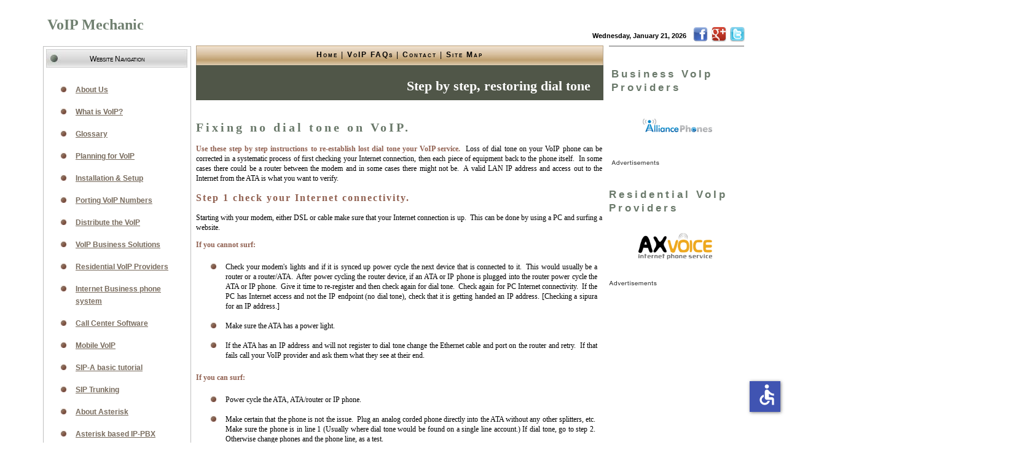

--- FILE ---
content_type: text/html; charset=UTF-8
request_url: https://www.voipmechanic.com/how-to-troubleshoot-voip-no-dial-tone.htm
body_size: 63589
content:
<!DOCTYPE html PUBLIC "-//W3C//DTD HTML 4.01 Transitional//EN" "http://www.w3.org/TR/html4/loose.dtd">
<html lang="en">
  <head>
    <title>
      Step by step directions to troubleshoot loss of dail tone on your VoIP
      account.
    </title>
    <meta
      name="description"
      content="If you loose dial tone on VoIP follow these steps to find and correct the problem."
    />
    <meta
      name="keywords"
      content="dial,tone,dial tone,loss,fix,voip,step by step,registration,ata,off-hook"
    />
    <meta http-equiv="Content-Language" content="en-us" />
    <meta http-equiv="Content-Type" content="text/html; charset=windows-1252" />
    <meta http-equiv="imagetoolbar" content="false" />
    <script
      type="text/javascript"
      src="/includes_custom/js/jquery-3.6.0.min.js"
      async
    ></script>
    <script type='text/javascript' src='/includes_custom/js/accessibility.js' defer></script>
    <script>window.addEventListener('load', function() { new Accessibility(); });</script>
    <script
      type="text/javascript"
      src="https://slashdot.org/country.js"
    ></script>
    <script src="//a.fsdn.com/con/js/sftheme/cmp2.js"></script>
    <script
      type="text/javascript"
      id="pbjs_script"
      data-dom="https://d3tglifpd8whs6.cloudfront.net"
      src="https://d3tglifpd8whs6.cloudfront.net/js/prebid/slashmob/slashmob.min.js"
    ></script>
    <script>
      window.bizx.cmp.init({ geo: window }, 'consentmanager.net');
    </script>
    <link
      rel="stylesheet"
      href="//a.fsdn.com/con/css/sftheme/sandiego/cmp.css"
      type="text/css"
    />
    <script
      type="text/javascript"
      src="/voip_mechanic_include/forms/js/jquery-ui.min.js"
    ></script>
    <script
      type="text/javascript"
      src="/voip_mechanic_include/forms/js/jquery.mask.min.js"
    ></script>
    <link
      rel="stylesheet"
      type="text/css"
      href="/voip_mechanic_include/forms/css/leadform.css"
    />
    <script
      src="/voip_mechanic_include/forms/check.js"
      type="text/javascript"
    ></script>
    <script src="https://www.google.com/recaptcha/api.js" async defer></script>
    <script
      type="text/javascript"
      src="/includes_custom/vm_social_links.js"
    ></script>
    <link rel="stylesheet" type="text/css" href="style.css" />
    <link
      rel="canonical"
      href="https://www.voipmechanic.com/how-to-troubleshoot-voip-no-dial-tone.htm"
    />
    <link
      rel="stylesheet"
      type="text/css"
      href="/includes_custom/vm_social_links.css"
    />
  </head>

  <body>
    <div class="wrapper">
      <div class="headerleft">
        <!--WEBBOT bot="Include" u-include="includes/logo.htm" tag="BODY" startspan -->

        <br />
        &nbsp; VoIP Mechanic<!--webbot bot="Include" i-checksum="59963" endspan -->
      </div>
      <div class="headerright">
        <!--vm social links-->
        <div class="vm_social_links">
          <div class="social_img social_fb">
            <div class="social_tooltip social_fb_tooltip">
              <div class="marker"></div>
            </div>
          </div>
          <div class="social_img social_gplus">
            <div class="social_tooltip social_gplus_tooltip">
              <div class="marker"></div>
            </div>
          </div>
          <div class="social_img social_twitter">
            <div class="social_tooltip social_twitter_tooltip">
              <div class="marker"></div>
            </div>
          </div>
        </div>
        <!--/end vm social links--><br />
        <!--webbot bot="extrafpbot" s-class="extrafp.main" clientside PREVIEW="---- DATE ----" T="J4" TAG="p" startspan -->
        <script type="text/javascript">
          var X_now = new Date();
          var X_days = new Array(
            "Sunday",
            "Monday",
            "Tuesday",
            "Wednesday",
            "Thursday",
            "Friday",
            "Saturday"
          );
          var X_months = new Array(
            "January",
            "February",
            "March",
            "April",
            "May",
            "June",
            "July",
            "August",
            "September",
            "October",
            "November",
            "December"
          );
          var X_date = (X_now.getDate() < 10 ? "0" : "") + X_now.getDate();

          function fourdigits(number) {
            return number < 1000 ? number + 1900 : number;
          }

          X_today =
            X_days[X_now.getDay()] +
            ", " +
            X_months[X_now.getMonth()] +
            " " +
            X_date +
            ", " +
            fourdigits(X_now.getYear());

          document.write(X_today);
          // End -->
        </script>
        <!--webbot bot="extrafpbot" endspan -->
      </div>
      <!--BEGINS MAIN TEXT AREA -->
      <div class="mainwrapper">
        <div class="rightside">
          <div class="form-container">
            <div class="leadform-wrapper">
              <!--<div id="leadform-response" class="hidden"></div>
<form action="/voip_mechanic_include/forms/submitLead.php" method="post" id="theForm" name="theForm" class="hidden">
    <div class="lead-form">
        <div class="lead-form-title">
          <img src="/images/vm-leadform-text.png" alt="Get a Free VoIP Quote! - Cut Business Phone Service Costs &amp; Save Money!">
        </div>
        <div class="lead-form-top">
            <div id="step1" class="step">
                <div class="lead-form-step" id="first">
                    <p>How many phones do you have?</p>
                    <div class="selection">
                        <input type="radio" id="du-1" name="desired_users_max" value="2"/><label for="du-1">1 - 2</label>
                    </div>
                    <div class="selection">
                        <input type="radio" id="du-2" name="desired_users_max" value="5"/><label for="du-2">3 - 5</label>
                    </div>
                    <div class="selection">
                        <input type="radio" id="du-3" name="desired_users_max" value="10"/><label for="du-3">6 - 10</label>
                    </div>
                    <div class="selection">
                        <input type="radio" id="du-4" name="desired_users_max" value="20"/><label for="du-4">11 - 20</label>
                    </div>
                    <div class="selection">
                        <input type="radio" id="du-5" name="desired_users_max" value="50"/><label for="du-5">21 - 50</label>
                    </div>
                    <div class="selection">
                        <input type="radio" id="du-6" name="desired_users_max" value="100"/><label for="du-6">51 -
                        100</label>
                    </div>
                    <div class="selection">
                        <input type="radio" id="du-7" name="desired_users_max" value="101"/><label for="du-7">100+</label>
                    </div>
                </div>
                <div class="lead-form-btn"><img src="/voip_mechanic_include/forms/images/btn_quote-form-prev-grey.png" width="85" height="23" alt="prev"/><img
                        src="/voip_mechanic_include/forms/images/btn_quote-form-next.png" width="85" height="23"
                        onclick="valbutton(theForm);" alt="next"/></div>
                <script type="text/javascript">
                  function updateProgress() {
                      $("#progressbar").attr("aria-label", "voip-progressbar");
                    var progress;
                    progress = $("#progressbar")
                      .progressbar("option", "value");
                    if (progress < 20) {
                      $("#progressbar")
                        .progressbar("option", "value", progress + 1);
                      setTimeout(updateProgress, 20);
                    }
                  }
                </script>
                <p class="step">Step 1 of 5</p>
            </div>


            <div id="step2" class="step">
                <div class="lead-form-step">
                    <p>Are you looking for a quote for:</p>
                    <div class="selection">
                        <input type="radio" name="VoipType" value="Home" onchange="redirectPage()"/><label
                            for="VoipType">Home</label>
                    </div>
                    <div class="selection">
                        <input type="radio" name="VoipType" value="Home-based Business"/><label for="VoipType">Home-based
                        Business</label>
                    </div>
                    <div class="selection">
                        <input type="radio" name="VoipType" value="Business"/><label for="VoipType">Business</label>
                    </div>
                </div>
                <div class="lead-form-btn">
                    <img src="/voip_mechanic_include/forms/images/btn_quote-form-prev.png" width="85" height="23" onclick="ShowStep(1);" alt="prev"/>
                    <img src="/voip_mechanic_include/forms/images/btn_quote-form-next.png" width="85" height="23" onclick="vType(theForm);" alt="next" /><div class="clear"></div>
                </div>
                <p class="step">Step 2 of 5</p>
            </div>


            <div id="step3" class="step">
                <div class="lead-form-step">
                    <p>What is your buying time frame?</p>
                    <div class="selection">
                        <input type="radio" name="timeframe" value="ASAP" checked/><label for="Timeframe">ASAP</label>
                    </div>
                    <div class="selection">
                        <input type="radio" name="timeframe" value="Less Than 1 Month"/><label for="Timeframe">Less Than
                        1 Month</label>
                    </div>
                    <div class="selection">
                        <input type="radio" name="timeframe" value="1 - 3 Months"/><label for="Timeframe">1 - 3
                        Months</label>
                    </div>
                    <div class="selection">
                        <input type="radio" name="timeframe" value="3 - 6 Months"/><label for="Timeframe">3 - 6
                        Months</label>
                    </div>
                    <div class="selection">
                        <input type="radio" name="timeframe" value="More Than 6 Months"/><label for="Timeframe">More
                        Than 6 Months</label>
                    </div>
                </div>
                <div class="lead-form-btn">
                    <img src="/voip_mechanic_include/forms/images/btn_quote-form-prev.png" width="85" height="23" onclick="ShowStep(2);" />
                    <img src="/voip_mechanic_include/forms/images/btn_quote-form-next.png" width="85" height="23" onclick="ShowStep(4);" /><div class="clear"></div>
                </div>
                <p class="step">Step 3 of 5</p>
            </div>

            <div id="step4" class="step">
                <div class="lead-form-step">
                    <p>What is your data connection?</p>
                    <div class="selection">
                        <input type="radio" name="type_of_data" value="DSL"/><label for="Type_Of_Data">DSL</label>
                    </div>
                    <div class="selection">
                        <input type="radio" name="type_of_data" value="Cable" checked/><label
                            for="Type_Of_Data">Cable</label>
                    </div>
                    <div class="selection">
                        <input type="radio" name="type_of_data" value="T1"/><label for="Type_Of_Data">T1 </label>
                    </div>
                    <div class="selection">
                        <input type="radio" name="type_of_data" value="Fiber"/><label for="Type_Of_Data">Fiber</label>
                    </div>
                    <div class="selection">
                        <input type="radio" name="type_of_data" value="Other"/><label for="Type_Of_Data">Other</label>
                    </div>
                    <div class="selection">
                        <input type="radio" name="type_of_data" value="Need New Connection"/><label for="Type_Of_Data">
                        Need New Connection</label>
                    </div>
                </div>
                <div class="lead-form-btn">
                    <img src="/voip_mechanic_include/forms/images/btn_quote-form-prev.png" width="85" height="23" onclick="ShowStep(3);" />
                    <img src="/voip_mechanic_include/forms/images/btn_quote-form-next.png" width="85" height="23" onclick="ShowStep(5);" /><div class="clear"></div>
                </div>
                <p class="step">Step 4 of 5</p>
            </div>

            <div id="step5" class="step">
                <div class="lead-form-step">
                    <p>Fill out the form below:</p>

                    <div class="selection">
                        <label>First Name:</label>
                        <input name="first_name" maxlength="100" type="text" id="First_Name"
                               value=""/>
                    </div>
                    <div class="selection">
                        <label>Last Name:</label>
                        <input name="last_name" maxlength="100" type="text" id="Last_Name"
                               value=""/>
                    </div>
                    <div class="selection">
                        <label>Company:</label>
                        <input name="company_name" maxlength="100" type="text" id="Company_Name"
                               value=""/>
                    </div>
                    <div class="selection">
                        <label>Email:</label>
                        <input name="email" maxlength="100" type="text" id="Email"
                               value=""/>
                    </div>
                    <style type="text/css">
                        input#Location {
                            display: none !important;
                            visibility: hidden !important;
                            float: left;
                            height: 10px;
                            width: 10px;
                        }

                        span#location-label {
                            display: none;
                        }
                    </style>
                    <span id="location-label">Location</span>
                    <label>
                        <input type="text" name="Location" id="Location" value=""
                               maxlength="300"/>
                    </label>
                    <div class="selection">
                        <label>Country:</label>
                        <select name="country" onchange="selectPhoneNum();" id="Country">
                            <option value=""></option>
                            <option value="Afghanistan">Afghanistan</option>
                            <option value="Albania">Albania</option>
                            <option value="Algeria">Algeria</option>
                            <option value="American Samoa">American Samoa</option>
                            <option value="Andorra">Andorra</option>
                            <option value="Angola">Angola</option>
                            <option value="Anguilla">Anguilla</option>
                            <option value="Antarctica">Antarctica</option>
                            <option value="Antigua and Barbuda">Antigua and Barbuda</option>
                            <option value="Argentina">Argentina</option>
                            <option value="Armenia">Armenia</option>
                            <option value="Australia">Australia</option>
                            <option value="Austria">Austria</option>
                            <option value="Azerbaijan">Azerbaijan</option>
                            <option value="Bahamas">Bahamas</option>
                            <option value="Bahrain">Bahrain</option>
                            <option value="Bangladesh">Bangladesh</option>
                            <option value="Barbados">Barbados</option>
                            <option value="Belarus">Belarus</option>
                            <option value="Belgium">Belgium</option>
                            <option value="Belize">Belize</option>
                            <option value="Benin">Benin</option>
                            <option value="Bermuda">Bermuda</option>
                            <option value="Bhutan">Bhutan</option>
                            <option value="Bolivia">Bolivia</option>
                            <option value="Bosnia and Herzegowina">Bosnia and Herzegowina</option>
                            <option value="Botswana">Botswana</option>
                            <option value="Bouvet Island">Bouvet Island</option>
                            <option value="Brazil">Brazil</option>
                            <option value="British Indian Ocean Territory">British Indian Ocean Territory</option>
                            <option value="Brunei Darussalam">Brunei Darussalam</option>
                            <option value="Bulgaria">Bulgaria</option>
                            <option value="Burkina Faso">Burkina Faso</option>
                            <option value="Burundi">Burundi</option>
                            <option value="Cambodia">Cambodia</option>
                            <option value="Cameroon">Cameroon</option>
                            <option value="Canada">Canada</option>
                            <option value="Cape Verde">Cape Verde</option>
                            <option value="Cayman Islands">Cayman Islands</option>
                            <option value="Central African Republic">Central African Republic</option>
                            <option value="Chad">Chad</option>
                            <option value="Chile">Chile</option>
                            <option value="China">China</option>
                            <option value="Christmas Island">Christmas Island</option>
                            <option value="Cocos (Keeling) Islands">Cocos (Keeling) Islands</option>
                            <option value="Colombia">Colombia</option>
                            <option value="Comoros">Comoros</option>
                            <option value="Congo">Congo</option>
                            <option value="Cook Islands">Cook Islands</option>
                            <option value="Costa Rica">Costa Rica</option>
                            <option value="Cote dIvoire">Cote dIvoire</option>
                            <option value="Croatia (Hrvatska)">Croatia (Hrvatska)</option>
                            <option value="Cuba">Cuba</option>
                            <option value="Cyprus">Cyprus</option>
                            <option value="Czech Republic">Czech Republic</option>
                            <option value="Denmark">Denmark</option>
                            <option value="Djibouti">Djibouti</option>
                            <option value="Dominica">Dominica</option>
                            <option value="Dominican Republic">Dominican Republic</option>
                            <option value="DR">DR</option>
                            <option value="East Timor">East Timor</option>
                            <option value="Ecuador">Ecuador</option>
                            <option value="Egypt">Egypt</option>
                            <option value="El Salvador">El Salvador</option>
                            <option value="Equatorial Guinea">Equatorial Guinea</option>
                            <option value="Eritrea">Eritrea</option>
                            <option value="Estonia">Estonia</option>
                            <option value="Ethiopia">Ethiopia</option>
                            <option value="Falkland Islands (Malvinas)">Falkland Islands (Malvinas)</option>
                            <option value="Faroe Islands">Faroe Islands</option>
                            <option value="Fiji">Fiji</option>
                            <option value="Finland">Finland</option>
                            <option value="France">France</option>
                            <option value="France Metropolitan">France Metropolitan</option>
                            <option value="French Guiana">French Guiana</option>
                            <option value="French Polynesia">French Polynesia</option>
                            <option value="French Southern Territories">French Southern Territories</option>
                            <option value="Gabon">Gabon</option>
                            <option value="Gambia">Gambia</option>
                            <option value="Georgia">Georgia</option>
                            <option value="Germany">Germany</option>
                            <option value="Ghana">Ghana</option>
                            <option value="Gibraltar">Gibraltar</option>
                            <option value="Greece">Greece</option>
                            <option value="Greenland">Greenland</option>
                            <option value="Grenada">Grenada</option>
                            <option value="Guadeloupe">Guadeloupe</option>
                            <option value="Guam">Guam</option>
                            <option value="Guatemala">Guatemala</option>
                            <option value="Guinea">Guinea</option>
                            <option value="Guinea-Bissau">Guinea-Bissau</option>
                            <option value="Guyana">Guyana</option>
                            <option value="Haiti">Haiti</option>
                            <option value="Heard and McDonald Islands">Heard and McDonald Islands</option>
                            <option value="Holy See (VC State)">Holy See (VC State)</option>
                            <option value="Hong Kong">Hong Kong</option>
                            <option value="Hungary">Hungary</option>
                            <option value="Iceland">Iceland</option>
                            <option value="India">India</option>
                            <option value="Indonesia">Indonesia</option>
                            <option value="Iran">Iran</option>
                            <option value="Iraq">Iraq</option>
                            <option value="Ireland">Ireland</option>
                            <option value="Israel">Israel</option>
                            <option value="Italy">Italy</option>
                            <option value="Jamaica">Jamaica</option>
                            <option value="Japan">Japan</option>
                            <option value="Jordan">Jordan</option>
                            <option value="Kazakhstan">Kazakhstan</option>
                            <option value="Kenya">Kenya</option>
                            <option value="Kiribati">Kiribati</option>
                            <option value="Korea DPR">Korea DPR</option>
                            <option value="Korea Republic of">Korea Republic of</option>
                            <option value="Kuwait">Kuwait</option>
                            <option value="Kyrgyzstan">Kyrgyzstan</option>
                            <option value="Lao Peoples DR">Lao Peoples DR</option>
                            <option value="Latvia">Latvia</option>
                            <option value="Lebanon">Lebanon</option>
                            <option value="Lesotho">Lesotho</option>
                            <option value="Liberia">Liberia</option>
                            <option value="Libyan Arab Jamahiriya">Libyan Arab Jamahiriya</option>
                            <option value="Liechtenstein">Liechtenstein</option>
                            <option value="Lithuania">Lithuania</option>
                            <option value="Luxembourg">Luxembourg</option>
                            <option value="Macau">Macau</option>
                            <option value="Macedonia">Macedonia</option>
                            <option value="Madagascar">Madagascar</option>
                            <option value="Malawi">Malawi</option>
                            <option value="Malaysia">Malaysia</option>
                            <option value="Maldives">Maldives</option>
                            <option value="Mali">Mali</option>
                            <option value="Malta">Malta</option>
                            <option value="Marshall Islands">Marshall Islands</option>
                            <option value="Martinique">Martinique</option>
                            <option value="Mauritania">Mauritania</option>
                            <option value="Mauritius">Mauritius</option>
                            <option value="Mayotte">Mayotte</option>
                            <option value="Mexico">Mexico</option>
                            <option value="Micronesia Fed States of">Micronesia Fed States of</option>
                            <option value="Moldova">Moldova</option>
                            <option value="Monaco">Monaco</option>
                            <option value="Mongolia">Mongolia</option>
                            <option value="Montserrat">Montserrat</option>
                            <option value="Morocco">Morocco</option>
                            <option value="Mozambique">Mozambique</option>
                            <option value="Myanmar">Myanmar</option>
                            <option value="Namibia">Namibia</option>
                            <option value="Nauru">Nauru</option>
                            <option value="Nepal">Nepal</option>
                            <option value="Netherlands">Netherlands</option>
                            <option value="Netherlands Antilles">Netherlands Antilles</option>
                            <option value="New Caledonia">New Caledonia</option>
                            <option value="New Zealand">New Zealand</option>
                            <option value="Nicaragua">Nicaragua</option>
                            <option value="Niger">Niger</option>
                            <option value="Nigeria">Nigeria</option>
                            <option value="Niue">Niue</option>
                            <option value="Norfolk Island">Norfolk Island</option>
                            <option value="Northern Mariana Islands">Northern Mariana Islands</option>
                            <option value="Norway">Norway</option>
                            <option value="Oman">Oman</option>
                            <option value="Pakistan">Pakistan</option>
                            <option value="Palau">Palau</option>
                            <option value="Panama">Panama</option>
                            <option value="Papua New Guinea">Papua New Guinea</option>
                            <option value="Paraguay">Paraguay</option>
                            <option value="Peru">Peru</option>
                            <option value="Philippines">Philippines</option>
                            <option value="Pitcairn">Pitcairn</option>
                            <option value="Poland">Poland</option>
                            <option value="Portugal">Portugal</option>
                            <option value="Puerto Rico">Puerto Rico</option>
                            <option value="Qatar">Qatar</option>
                            <option value="Reunion">Reunion</option>
                            <option value="Romania">Romania</option>
                            <option value="Russian Federation">Russian Federation</option>
                            <option value="Rwanda">Rwanda</option>
                            <option value="Saint Kitts and Nevis">Saint Kitts and Nevis</option>
                            <option value="Saint Lucia">Saint Lucia</option>
                            <option value="Saint Vincent and Grenadines">Saint Vincent and Grenadines</option>
                            <option value="Samoa">Samoa</option>
                            <option value="San Marino">San Marino</option>
                            <option value="Sao Tome and Principe">Sao Tome and Principe</option>
                            <option value="Saudi Arabia">Saudi Arabia</option>
                            <option value="Senegal">Senegal</option>
                            <option value="Seychelles">Seychelles</option>
                            <option value="Sierra Leone">Sierra Leone</option>
                            <option value="Singapore">Singapore</option>
                            <option value="Slovakia">Slovakia</option>
                            <option value="Slovenia">Slovenia</option>
                            <option value="Solomon Islands">Solomon Islands</option>
                            <option value="Somalia">Somalia</option>
                            <option value="South Africa">South Africa</option>
                            <option value="South Georgia">South Georgia</option>
                            <option value="Spain">Spain</option>
                            <option value="Sri Lanka">Sri Lanka</option>
                            <option value="St. Helena">St. Helena</option>
                            <option value="St. Pierre and Miquelon">St. Pierre and Miquelon</option>
                            <option value="Sudan">Sudan</option>
                            <option value="Suriname">Suriname</option>
                            <option value="Svalbard and Jan Mayen Islands">Svalbard and Jan Mayen Islands</option>
                            <option value="Swaziland">Swaziland</option>
                            <option value="Sweden">Sweden</option>
                            <option value="Switzerland">Switzerland</option>
                            <option value="Syrian Arab Republic">Syrian Arab Republic</option>
                            <option value="Taiwan Province of China">Taiwan Province of China</option>
                            <option value="Tanzania">Tanzania</option>
                            <option value="Thailand">Thailand</option>
                            <option value="Togo">Togo</option>
                            <option value="Tokelau">Tokelau</option>
                            <option value="Tonga">Tonga</option>
                            <option value="Trinidad and Tobago">Trinidad and Tobago</option>
                            <option value="Tunisia">Tunisia</option>
                            <option value="Turkey">Turkey</option>
                            <option value="Turkmenistan">Turkmenistan</option>
                            <option value="Turks and Caicos Islands">Turks and Caicos Islands</option>
                            <option value="Tuvalu">Tuvalu</option>
                            <option value="Uganda">Uganda</option>
                            <option value="Ukraine">Ukraine</option>
                            <option value="United Arab Emirates">United Arab Emirates</option>
                            <option value="United Kingdom">United Kingdom</option>
                            <option value="United States">United States</option>
                            <option value="Uruguay">Uruguay</option>
                            <option value="US Minor Outlying Islands">US Minor Outlying Islands</option>
                            <option value="Uzbekistan">Uzbekistan</option>
                            <option value="Vanuatu">Vanuatu</option>
                            <option value="Venezuela">Venezuela</option>
                            <option value="Viet Nam">Viet Nam</option>
                            <option value="Virgin Islands (British)">Virgin Islands (British)</option>
                            <option value="Virgin Islands (U.S.)">Virgin Islands (U.S.)</option>
                            <option value="Wallis and Futuna Islands">Wallis and Futuna Islands</option>
                            <option value="Western Sahara">Western Sahara</option>
                            <option value="Yemen">Yemen</option>
                            <option value="Yugoslavia">Yugoslavia</option>
                            <option value="Zambia">Zambia</option>
                            <option value="Zimbabwe">Zimbabwe</option>
                        </select>
                    </div>
                    <div class="selection">
                        <div id="phoneus">
                          <label>Phone:</label><input id="Phone" type="tel" class="input-validate" name="home_phone" placeholder="" value="" maxlength="15" style="cursor: auto;" data-val-date="0" data-val-enum="1" data-val-phone="0" data-val-state="1" data-val="0">
                        </div>
                    </div>
                    <div class="selection">
                      <div id="ext">
                        <label>Extension:</label><input id="PhoneExtension" name="extension" placeholder="" value="" />
                      </div>
                    </div>
                    <div class="selection" id="description">
                        <label>Notes:</label>
                        <textarea type="text" name="notes" id="Notes" value=""
                                  maxlength="300"></textarea>
                    </div>
                    <div class="selection" id="opt">
                        <p><strong>You are requesting a quote and other information regarding your telecommunications
                            needs.</strong></p>

                        <input type="checkbox" value="1" name="OptinSpecial" id="optout" checked="checked"/> I understand that by clicking the Submit button below I agree to receive quotes, newsletters
                        and other information from voipmechanic.com
                        and its partners regarding telecommunicaton services and products.
                        I understand that I can withdraw my consent at anytime.
                        <p></p>
                        <p>Please refer to our <a href="/privacy.htm" target="_blank">Privacy Policy</a> or <a
                                href="/contact.htm" target="_blank">Contact Us</a> for more details.</p>
                    </div>
                </div>
                <div align="center" class="g-recaptcha" data-callback="recaptchaCallback" data-expired-callback="recaptchaExpiredCallback" data-sitekey="6LduiSEUAAAAAMRtUmRG-c1Irf9HOGps2uGErOnd"></div>
                <div class="lead-form-btn">
                  <img src="/voip_mechanic_include/forms/images/btn_quote-form-prev.png" width="85" height="23" onclick="ShowStep('4');"/>
                  <input type="image" src="/voip_mechanic_include/forms/images/btn_quote-form-submit.png" rel="nofollow" alt="Submit" id="formsubmit" disabled="disabled" />
                </div>
                <p class="step">Step 5 of 5</p>
            </div>
        </div>
    </div>
    <div id="bottom">
        <div id="progressbar"></div>
    </div>
    <input type="hidden" name="form" value="1"/>
    <input type="hidden" name="TYPE" value="7"/>
    <input type="hidden" name="company_size" id="company_size" value="10"/>
    <input type="hidden" name="SRC" value="voipmechanic.com"/>
    <input type="hidden" name="Form_Key" id="Form_Key" value="ZjVlYzE5MQ,,">
    <input type="hidden" name="Best Time to Contact" value="Morning">
    <input type="hidden" name="asset_name" value="23620"/>
    <input type="hidden" name="Verification" value="Yes"/>
    <input type="hidden" name="Landing_Page" value="voipmechanic+Form"/>
    <input type="hidden" name="optin_disclaimer" value="I understand that by clicking the Submit button below I agree to receive quotes, newsletters and other information from voipmechanic.com and its partners regarding telecommunicaton services and products. I understand that I can withdraw my consent at anytime. Please refer to our Privacy Policy or Contact Us for more details." />
</form>
<div class="leadform-loading hidden">
  <span>Loading</span>
  <div class="spinner">
    <div class="bounce1"></div>
    <div class="bounce2"></div>
    <div class="bounce3"></div>
  </div>
</div>
-->
            </div>
          </div>
          <script type="text/javascript" src="/includes_custom/js/jPages.min.js"></script> <link rel="stylesheet" href="/includes_custom/css/jPages.css">
<script src="/includes_custom/js/paging.js"></script>
<div id="header-region" class="clear-block"></div>
<div id="drupal-wrapper" class="node-247 page">
	<div id="drupal-container" class="clear-block">
		<div id="drupal-content">
			<div class="clear-block">
				<div id="node-247" class="node">
											<div class="content clear-block">
							<div class="rt botbord">
																	<h2>Business VoIp Providers</h2>
															</div>
							<center>
								<div class="view view-vc-business-display-table view-id-vc_business_display_table view-display-id-page_3 view-dom-id-1">
									<div class="view-content">
										<div class="item-list">
											<ul>
																									<li class="views-row views-row-even">
														<div class="views-field-phpcode">
                            <span class="field-content">
                              <div class="adblock" style="height: 78px;">
                                																		<div style="float: left; padding-right: 5px;">
                                																		<div aria-label="Buy VoIP" data-dest="https://voip.voipmechanic.com/www/delivery/ck.php?oaparams=2__bannerid=21911__zoneid=4399__cb=3958709749__oadest=http%3A%2F%2Fww3.alliancephones.com%2Fvoip%2F%3Futm_source%3DBizX%26utm_medium%3DCPC%26utm_campaign%3DCareless_VoIP" data-newtab="true" data-target="_blank" data-rel="nofollow" data-custom-css="true" role="link"><img src="https://voip.voipmechanic.com/www/delivery/ai.php?filename=alliance-phones_120x60_61.png&amp;contenttype=png" width="120" height="60" alt="Business VoIP Provider" title="Business VoIP Provider" border="0"></div><div id="beacon_3958709749" style="position: absolute; left: 0px; top: 0px; visibility: hidden;"><img src="https://voip.voipmechanic.com/www/delivery/lg.php?bannerid=21911&amp;campaignid=2241&amp;zoneid=4399&amp;cb=3958709749" width="0" height="0" alt="" style="width: 0px; height: 0px;"></div>
																																		</div>
                                                              </div>
                              <br>
                            </span>
														</div>
													</li>
																							</ul>
										</div>
									</div>
									<div class="view-footer">
										<div class="second-disclaimer">
											<img src="[data-uri]" alt="VoIP Business Phone Services Listing">
										</div>
									</div>
								</div>
							</center>
							<br>
							<br>
						</div>
																<div class="rt botbord">
															<h2>Residential VoIp Providers</h2>
													</div>
						<center>
							<div class="view view-vc-residential-display-table view-id-vc_residential_display_table view-display-id-page_2 view-dom-id-2">
								<div class="view-content">
									<div class="item-list">
										<ul>
																							<li class="views-row views-row-even">
													<div class="views-field-phpcode">
                          <span class="field-content">
                            <div class="adblock" style="height: 78px;">
                                                              <div style="float: left; padding-right: 5px;">
                              																	<div aria-label="Buy VoIP" data-dest="https://voip.voipmechanic.com/www/delivery/ck.php?oaparams=2__bannerid=23050__zoneid=3937__cb=aabdaf207f__oadest=https%3A%2F%2Fwww.axvoice.com%2Funlimited-promo.php" data-newtab="true" data-target="_blank" data-rel="nofollow" data-custom-css="true" role="link"><img src="https://voip.voipmechanic.com/www/delivery/ai.php?filename=120-60_94.png&amp;contenttype=png" width="120" height="60" alt="Axvoice" title="Axvoice" border="0"></div><div id="beacon_aabdaf207f" style="position: absolute; left: 0px; top: 0px; visibility: hidden;"><img src="https://voip.voipmechanic.com/www/delivery/lg.php?bannerid=23050&amp;campaignid=2225&amp;zoneid=3937&amp;cb=aabdaf207f" width="0" height="0" alt="" style="width: 0px; height: 0px;"></div>
															                                </div>
                                                          </div>
                          <br>
                          </span>
													</div>
												</li>
																					</ul>
									</div>
								</div>
								<div class="view-footer">
									<div class="second-disclaimer">
										<img src="[data-uri]" alt="VoIP Residential Phone Services Listing">
									</div>
								</div>
							</div>
						</center>
						<div class="clear-block">
							<div class=""></div>
						</div>
									</div>
			</div>
		</div>
	</div>
</div>        </div>
        <div class="content">
          <!--ADD YOUR CONTENT HERE -->
          <div class="globalnav">
            <!--WEBBOT bot="Include" U-Include="includes/global.htm" TAG="BODY" startspan -->

            <a href="/">Home</a> | <a href="voip-faqs.htm">VoIP FAQs</a> |
            <a href="contact.htm">Contact</a> |
            <a href="sitemap.htm">Site Map</a>

            <!--webbot bot="Include" i-checksum="51745" endspan -->
          </div>
          <div class="mainimage">
            <h1>Step by step, restoring dial tone</h1>
          </div>
          <br />
          <script type="text/javascript">var OA_zones = {'ad_topbar' : 17179}</script><center><script type="text/javascript" src="https://voip.voipmechanic.com/www/delivery/spcjs.php?id=11"></script>
        <script>
          var aPos = OA_output['ad_topbar'].indexOf('voip.',0);
           var ToReplaced = OA_output['ad_topbar'].substring(aPos, (aPos + 18));
           OA_output['ad_topbar'] = OA_output['ad_topbar'].replace(ToReplaced, 'voip.voipmechanic.com');
           //document.write(OA_output['ad_topbar']);
        </script></center>
          <h2>
            <span style="font-family: Verdana; font-weight: 700"
              >Fixing no dial tone on VoIP.</span
            ><span style="font-family: Verdana; font-weight: 400"> </span>
          </h2>

          <p>
            <span style="font-family: Verdana"
              ><font color="#906050"
                ><b
                  >Use these step by step instructions to re-establish lost dial
                  tone your VoIP service.&nbsp;</b
                ></font
              >
              Loss of dial tone on your VoIP phone can be corrected in a
              systematic process of first checking your Internet connection,
              then each piece of equipment back to the phone itself.&nbsp; In
              some cases there could be a router between the modem and in some
              cases there might not be.&nbsp; A valid LAN IP address and access
              out to the Internet from the ATA is what you want to verify.</span
            >
          </p>
          <h3>
            <span style="font-family: Verdana"
              >Step 1 check your Internet connectivity.</span
            >
          </h3>
          <p>
            <span style="font-family: Verdana"
              >Starting with your modem, either DSL or cable make sure that your
              Internet connection is up.&nbsp; This can be done by using a PC
              and surfing a website.&nbsp;
            </span>
          </p>
          <p>
            <font color="#906050"
              ><span style="font-family: Verdana; font-weight: 700"
                >If you cannot surf:</span
              ></font
            >
          </p>
          <ul>
            <li>
              <span style="font-family: Verdana"
                >Check your modem's lights and if it is synced up power cycle
                the next device that is connected to it.&nbsp; This would
                usually be a router or a router/ATA.&nbsp; After power cycling
                the router device, if an ATA or IP phone is plugged into the
                router power cycle the ATA or IP phone.&nbsp; Give it time to
                re-register and then check again for dial tone.&nbsp; Check
                again for PC Internet connectivity.&nbsp; If the PC has Internet
                access and not the IP endpoint (no dial tone), check that it is
                getting handed an IP address. [Checking a sipura for an IP
                address.]</span
              >
            </li>
            <li>
              <span style="font-family: Verdana"
                >Make sure the ATA has a power light.</span
              >
            </li>
            <li>
              <span style="font-family: Verdana"
                >If the ATA has an IP address and will not register to dial tone
                change the Ethernet cable and port on the router and
                retry.&nbsp; If that fails call your VoIP provider and ask them
                what they see at their end.</span
              >
            </li>
          </ul>
          <p>
            <font color="#906050"
              ><span style="font-family: Verdana; font-weight: 700"
                >If you can surf</span
              ><span style="font-family: Verdana; font-weight: 700"
                >:</span
              ></font
            >
          </p>

          <ul>
            <li>
              <span style="font-family: Verdana"
                >Power cycle the ATA, ATA/router or IP phone.</span
              >
            </li>
            <li>
              <span style="font-family: Verdana"
                >Make certain that the phone is not the issue.&nbsp; Plug an
                analog corded phone directly into the ATA without any other
                splitters, etc.&nbsp; Make sure the phone is in line 1 (Usually
                where dial tone would be found on a single line account.) If
                dial tone, go to step 2.&nbsp; Otherwise change phones and the
                phone line, as a test.</span
              >
            </li>
            <li>
              <span style="font-family: Verdana"
                >If the ATA/router is plugged into another router move it to the
                first position after the modem.&nbsp; Power cycle and check for
                registration and dial tone.</span
              >
            </li>
            <li>
              <span style="font-family: Verdana"
                >If there are multiple ATAs connected to a router, disconnect
                all of them and then reconnect one at a time, checking for dial
                tone before connecting the next one.</span
              >
            </li>
          </ul>
          <h3>
            <span style="font-family: Verdana"
              >Step 2 check for a device off-hook.</span
            >
          </h3>
          <p>
            Having established dial tone after connecting one phone
            directly&nbsp; into the ATA or ATA router, next you must look for an
            issue with a device (phone, fax, alarm, etc.) off-hook.&nbsp; An
            off-hook phone or fax keep the line open.
          </p>
          <ul>
            <li>
              After connecting the phone line from the ATA to back to a wall
              jack, and no dial tone, one by one check all phones and other
              devices to make sure that none are not keeping the line
              open.&nbsp; If need be disconnect all phones, establish dial tone
              on one phone, then reconnect each phone/device until the problem
              is isolated.&nbsp;
            </li>
            <li>
              On problem device, check for splitters that could be causing the
              issue.
            </li>
            <li>
              Be aware that some alarms can cause these issues and may release
              the line only to have the issue again at a later time.
            </li>
          </ul>
        </div>
      </div>
      <div class="sidebar">
        <div class="sidebarnav">
          <div class="sidenav-h5-replacement">Website Navigation</div>
          <!--WEBBOT bot="Include" U-Include="includes/mainnav_tech_step.htm" TAG="BODY" startspan -->
          <ul>
            <li>
              <a href="aboutus.htm">About Us</a>
            </li>
            <li>
              <a href="what-is-voip.htm">What is VoIP?</a>
            </li>
            <li>
              <a href="glossary.htm">Glossary</a>
            </li>
            <li>
              <a href="planning-for-voip.htm">Planning for VoIP</a>
            </li>
            <li>
              <a href="installation.htm">Installation &amp; Setup</a>
            </li>
            <li>
              <a href="porting.htm">Porting VoIP Numbers</a>
            </li>
            <li>
              <a href="distributevoip.htm">Distribute the VoIP</a>
            </li>
            <li>
              <a href="business-voip.htm">VoIP Business Solutions</a>
            </li>
            <li>
              <a href="residential-voip-providers.htm"
                >Residential VoIP Providers</a
              >
            </li>
            <li>
              <a href="hosted-pbx.htm">Internet Business phone system</a>
            </li>

            <li>
              <a href="call-center-software.htm">Call Center Software</a>
            </li>

            <li>
              <a href="mobile-voip.htm">Mobile VoIP</a>
            </li>
            <li>
              <a href="sip-basics.htm">SIP-A basic tutorial</a>
            </li>
            <li>
              <a href="sip-trunking.htm">SIP Trunking</a>
            </li>
            <li>
              <a href="asterisk-about.htm">About Asterisk</a>
            </li>
            <li>
              <a href="asterisk-ippbx.htm">Asterisk based IP-PBX</a>
            </li>
            <li>
              <a href="hostedpbx_compare.htm"
                >Pros &amp; Cons: Hosted PBX vs IP-PBX</a
              >
            </li>
            <li>
              <a href="ip_phones.htm">IP Phones</a>
            </li>
            <li>
              <a href="softphone.htm">Softphones</a>
            </li>
            <li>
              <a href="voip-technical-support.htm">Technical Support</a>
              <ul>
                <li>
                  <a href="network-voip-lan-issues.htm">Networking &amp; LAN</a>
                </li>
                <li>
                  <a href="voip-top-5-complaints.htm"
                    >Top 5 Problems &amp; easy fixes.</a
                  >
                </li>
                <li>
                  <a href="voip-ata-access.htm">VoIP ATA access</a>
                </li>
                <li>
                  <a href="qos-for-voip.htm">QoS for VoIP</a>
                </li>
                <li>
                  <a href="mos-mean-opinion-score.htm"
                    >MOS (Mean Opinion Score) for VoIP</a
                  >
                </li>
                <li>
                  <a href="easy-voip-troubleshooting.htm"
                    >Simple troubleshooting</a
                  >
                </li>
                <li>
                  <a href="voip-troubleshooting-step-by-step.htm"
                    >Step by step guides</a
                  >
                  <ul>
                    <li>
                      <a href="voip-one-way-audio.htm">Correct one way audio</a>
                    </li>
                    <li>
                      <a href="how-to-troubleshoot-phone-static.htm"
                        >Locate &amp; fix static</a
                      >
                    </li>
                    <li>
                      <a href="how-to-troubleshoot-voip-no-dial-tone.htm"
                        >Troubleshoot no dial tone</a
                      >
                    </li>
                    <li>
                      <a href="how-to-troubleshoot-broken-voice-voip.htm"
                        >Solve broken voice</a
                      >
                    </li>
                  </ul>
                </li>
                <li>
                  <a href="wanconnectivityandtheinternet.htm"
                    >WAN Connectivity</a
                  >
                </li>
                <li>
                  <a href="echo-technical.htm">Echo - Tech Tutorial</a>
                </li>
                <li>
                  <a href="phoneandvoicequality.htm"
                    >Phone &amp; Voice Quality</a
                  >
                </li>
                <li>
                  <a href="droppedcalls.htm">Dropped Calls</a>
                </li>
                <li>
                  <a href="dtmf-issues.htm">DTMF &amp; VoIP</a>
                </li>
              </ul>
            </li>
            <li>
              <a href="faxingissuesandotherdevices.htm">Faxing over VoIP </a>
            </li>
            <li>
              <a href="efaxing-services.htm">Internet Faxing Services</a>
            </li>
            <li>
              <a href="servicesandapplications.htm">Unique VoIP Services </a>
            </li>
            <li>
              <a href="voip-links.htm">Links of Interest</a>
            </li>
            <li>
              <a href="voip-news.htm">VoIP News bits</a>
            </li>
            <li>
              <a href="voip-faqs.htm">FAQs</a>
            </li>
          </ul>

          <!--webbot bot="Include" i-checksum="57451" endspan -->
        </div>
        <div class="hottopic">
          <div class="hottopic-h5-replacement">information</div>
          <p>
            Dial tone signifies a registered line.&nbsp; If dial tone is present
            and calls do not complete, then the issue should be with the way the
            number is dialed, the number that is being called, or possibly the
            account (where the VoIP provider is not allowing calls until the
            account is cleared).
          </p>
        </div>
      </div>
      <!--ENDS SIDEBAR AREA -->
      <!--BEGINS FOOTER AREA -->
      <div class="footer">
        <!--WEBBOT bot="Include" u-include="includes/footer.htm" tag="BODY" startspan -->

        <p class="tiny">
          Slashdot Media &copy; 2005-2026          All rights reserved | <a href="/">Home</a> |
          <a href="voip-faqs.htm">VoIP FAQs</a> |
          <a href="contact.htm">Contact</a>|
          <a href="voip-advertising.htm">Advertise</a> |
          <a href="https://slashdotmedia.com/terms-of-use/" rel="nofollow" target="_blank">Terms of use</a> |
          <a href="https://slashdotmedia.com/privacy-statement/" rel="nofollow" target="_blank">Privacy</a> |
          <a href="sitemap.htm">Site Map</a>
        </p>

        <!--webbot bot="Include" i-checksum="27741" endspan -->
      </div>
      <!--ENDS FOOTER AREA -->
    </div>

    
    <!-- Begin BlueKai Tag -->
    <iframe
      name="__bkframe"
      title="bkframe"
      height="0"
      width="0"
      frameborder="0"
      src="javascript:void(0)"
    ></iframe>
    <div
      class="modal-custom overlay-custom"
      id="ccpa-modal"
      style="max-width: 100%"
    >
      <div class="modal-content">
        <span class="close" id="modal-close">&times;</span>
        <div class="modal-header" id="ccpa-modal-content-destination"></div>
      </div>
    </div>
    <script>
      jQuery(document).ready(function () {
        window.bizx.cmp.init({ geo: window }, 'consentmanager.net');
      });

      jQuery(document).ready(function () {
        var regular_opt_out_link = true;

        if (window.bizx.cmp.show_do_not_sell()) {
          regular_opt_out_link = false;
          var opt_out_btn =
            '<button class="opt-out" id="opt-out-button"><img src="/images/optout-blue.png" id="opt-img" alt="optout">Do Not Sell or Share My Personal Information</button>';
          //will have to update this to make it appear in the footer of whatever site you working on
          jQuery(".tiny").append(opt_out_btn);
        }

        if (window.is_euro_union == "1") {
          regular_opt_out_link = false;
          var elemP =
            '<a href="#" class="opt-out" title="Privacy Choices" onclick="bizx.cmp.promptConsent(); return false;" rel="nofollow">Privacy Choices</a>';
          jQuery(".tiny").append(elemP);
        }

        if (regular_opt_out_link == true) {
          var elem =
            '<a href="http://slashdotmedia.com/opt-out-choices" class="opt-out" title="Opt Out" rel="nofollow">Opt Out</a>';
          //will have to change this also:
          jQuery(".tiny").append(elem);
        }

        var modal = jQuery("#ccpa-modal");

        jQuery("#opt-out-button").on("click", function () {
          modal.css("display", "block");
        });

        jQuery("#modal-close").on("click", function () {
          modal.css("display", "none");
        });

        if (window.is_euro_union == "0") {
          //jQuery("body").addClass("no-cmp");
        }
      });
    </script>

    <script>
        (function () {
            bizx.cmp.ifConsent('', ['all'], function() {
               var a0 = document.getElementsByTagName('script')[0];
               var a = document.createElement("script");
               a.type="text/javascript"
               a.src =  'https://tags.bkrtx.com/js/bk-coretag.js';
               a0.parentNode.insertBefore(a, a0);
               var newU = window.location.pathname;
               // INSERT DATA HERE IN THE FORM:
               setTimeout(()=> { bk_addPageCtx("voipmechanic", newU);} ,3000);
               setTimeout(()=> { bk_doJSTag(13833, 4);},3000);
            });
        })();
    </script>
    <!-- End BlueKai Tag -->

    <!-- Piwik -->
    <script type="text/javascript">
      function initPiwik() {
        var _paq = (window._paq = window._paq || []);
        _paq.push(["trackPageView"]);
        _paq.push(["enableLinkTracking"]);
        (function () {
          var u =
            ("https:" == document.location.protocol ? "https" : "http") +
            "://analytics.voipmechanic.com/";
          _paq.push(["setTrackerUrl", u + "piwik.php"]);
          _paq.push(["setSiteId", "12"]);
          var d = document,
            g = d.createElement("script"),
            s = d.getElementsByTagName("script")[0];
          g.type = "text/javascript";
          g.defer = true;
          g.async = true;
          g.src = u + "piwik.js";
          s.parentNode.insertBefore(g, s);
        })();
      }
      bizx.cmp.ifConsent("publisher", ["storage", "measurement"], initPiwik);
    </script>
    <!-- End Piwik Code -->

    <!-- Bombora Tag -->
    <script>
      bizx.cmp.ifConsent("all", "all", function () {
        (function () {
          _ml = window._ml || {};
          _ml.eid = "52624";
          var s = document.getElementsByTagName("script")[0],
            cd = new Date(),
            mltag = document.createElement("script");
          mltag.type = "text/javascript";
          mltag.async = true;
          mltag.src =
            "//ml314.com/tag.aspx?" +
            cd.getDate() +
            cd.getMonth() +
            cd.getFullYear();
          s.parentNode.insertBefore(mltag, s);
        })();
      });
    </script>
    <!-- End Bombora Tag -->
  </body>
</html>


--- FILE ---
content_type: text/css
request_url: https://www.voipmechanic.com/voip_mechanic_include/forms/css/leadform.css
body_size: 8823
content:
@font-face{font-weight:normal;font-style:normal;font-family:'icomoon';src:url("fonts/icomoon/icomoon.eot?i64fx9");src:url("fonts/icomoon/icomoon.eot?#iefixi64fx9") format("embedded-opentype"),url("fonts/icomoon/icomoon.woff?i64fx9") format("woff"),url("fonts/icomoon/icomoon.ttf?i64fx9") format("truetype"),url("fonts/icomoon/icomoon.svg?i64fx9#icomoon") format("svg")}.leadform-wrapper{border:1px solid #aaa}.leadform-wrapper .hidden{display:none !important;visibility:hidden}.leadform-wrapper #theForm{color:#000;font-family:"Trebuchet MS", Verdana, sans-serif;position:relative}.leadform-wrapper #theForm h2{background:#505348;color:#fff;padding:5px 10px;text-align:center}.leadform-wrapper #theForm h3{color:#333;background:#b2a28b;font-size:13px;text-align:center;padding:3px 10px}.leadform-wrapper #theForm h3.lead-form{margin:0;padding:0 10px;display:block;height:38px}.leadform-wrapper #theForm h3.lead-form span{display:none}.leadform-wrapper #theForm label{font-size:10px;display:block;margin-left:15px}.leadform-wrapper #theForm label,.leadform-wrapper #theForm input,.leadform-wrapper #theForm select{line-height:normal;padding:0;margin:0}.leadform-wrapper #theForm .lead-form{background:#fff}.leadform-wrapper #theForm .lead-form .lead-form-top div.step .lead-form-step{background:#fff;overflow:hidden;display:block;color:#000;font-family:Verdana, Geneva, sans-serif;font-size:11px;line-height:13px;padding:5px 30px 10px 10px}.leadform-wrapper #theForm .lead-form .lead-form-top div.step .lead-form-step p{margin-bottom:5px}.leadform-wrapper #theForm .lead-form .lead-form-top div.step .lead-form-step br{display:block;margin:4px 0}.leadform-wrapper #theForm .lead-form .lead-form-top div.step .lead-form-step .selection{display:block;float:left;padding:4px 0;width:100%}.leadform-wrapper #theForm .lead-form .lead-form-top div.step .lead-form-step .selection input{display:block;float:left}.leadform-wrapper #theForm .lead-form .lead-form-top div.step .lead-form-step .selection input.phone{width:2.5em}.leadform-wrapper #theForm .lead-form .lead-form-top div.step .lead-form-step .selection input.npanxx{width:2.5em}.leadform-wrapper #theForm .lead-form .lead-form-top div.step .lead-form-step .selection label{float:left;margin-left:10px}.leadform-wrapper #theForm .lead-form .lead-form-top div.step .lead-form-btn{cursor:pointer;text-align:center}.leadform-wrapper #theForm .lead-form .lead-form-top div.step .lead-form-btn img{cursor:pointer;margin:10px 5px 15px}.leadform-wrapper #theForm .lead-form .lead-form-top div.step p.step{color:#000;background-color:#ccc;display:block;font-size:10px;font-weight:normal;margin:0;text-align:center}.leadform-wrapper #theForm .lead-form .lead-form-top div.step#step5 .lead-form-step{padding-bottom:0;padding-right:10px}.leadform-wrapper #theForm .lead-form .lead-form-top div.step#step5 .lead-form-step .selection label{display:block;float:left;margin:3px 0 0 0}.leadform-wrapper #theForm .lead-form .lead-form-top div.step#step5 .lead-form-step .selection input,.leadform-wrapper #theForm .lead-form .lead-form-top div.step#step5 .lead-form-step .selection select,.leadform-wrapper #theForm .lead-form .lead-form-top div.step#step5 .lead-form-step .selection textarea{background-color:#fff;border:1px solid #eee;display:block;float:right;margin:0;padding:4px;width:63%}.leadform-wrapper #theForm .lead-form .lead-form-top div.step#step5 .lead-form-step .selection select{padding:0px}.leadform-wrapper #theForm .lead-form .lead-form-top div.step#step5 .lead-form-step .selection input#Phone_AreaCode,.leadform-wrapper #theForm .lead-form .lead-form-top div.step#step5 .lead-form-step .selection input#Phone_1,.leadform-wrapper #theForm .lead-form .lead-form-top div.step#step5 .lead-form-step .selection input#Phone_2{float:left;margin-right:5px;width:28%}.leadform-wrapper #theForm .lead-form .lead-form-top div.step#step5 .lead-form-step .selection input#Phone_2{margin-right:0px;width:36%}.leadform-wrapper #theForm .lead-form .lead-form-top div.step#step5 .lead-form-step .selection .phone-number{float:right;width:63%}.leadform-wrapper #theForm .lead-form .lead-form-top div.step#step5 .lead-form-step .selection#opt{text-align:left}.leadform-wrapper #theForm .lead-form .lead-form-top div.step#step5 .lead-form-step .selection#opt p{margin-top:5px;margin-bottom:5px}.leadform-wrapper #theForm .lead-form .lead-form-top div.step#step5 .lead-form-step .selection#opt input{border:0 none;display:inline-block;float:none;height:auto;margin:0 5px 0 0;padding:0;width:auto}.leadform-wrapper #theForm .lead-form .lead-form-top div.step#step5 .lead-form-btn input{cursor:pointer;margin:10px 5px 15px}.leadform-wrapper p.call-to-action{background-color:#ffad00;border-bottom:1px solid #916417;font-size:13px;text-align:left;border-top-left-radius:0px;-moz-border-radius-topleft:0px;border-top-right-radius:0px;-moz-border-radius-topright:0px;border-bottom-right-radius:1em;-moz-border-radius-bottomright:1em;border-bottom-left-radius:1em;-moz-border-radius-bottomleft:1em;padding:5px 0px 6px 8px;color:#fff;font-weight:bold;line-height:15px;cursor:pointer}.leadform-wrapper p.call-to-action span{font-size:16px}.leadform-wrapper .node-type-voip-compare-table form#theForm,.leadform-wrapper .node-type-voip-details form#theForm{float:right}.leadform-wrapper .description-text{float:left;color:#fff;font-family:"Trebuchet MS", Arial, Helvetica, sans-serif;font-size:0.86em}.leadform-wrapper .formStep{display:none;padding:0 10px;font-size:11px}.leadform-wrapper .formcontain,.leadform-wrapper .formcontain-3{padding:5px;border:#ccc 1px solid;margin:5px 0 0 0}.leadform-wrapper .serviceFeatures{float:left}.leadform-wrapper .contactInfo{float:left;padding:0px 0px 5px 10px}.leadform-wrapper #selectLeadType label,.leadform-wrapper #selectLeadType input,.leadform-wrapper #selectLeadType select{line-height:normal;padding:0;margin:0}.leadform-wrapper #selectLeadType input.phone,.leadform-wrapper #selectLeadType input.npanxx{width:2.5em}.leadform-wrapper th.views-field-value{width:100px}.leadform-wrapper fieldset.fieldset_voip{border:1px solid #b1bfd0;font-size:11px;color:#048204;margin:0;padding:5px}.leadform-wrapper .search_description{padding:10px}.leadform-wrapper .search_voip_container{width:175px;float:left;margin-right:10px;padding:10px}.leadform-wrapper #bottom #progressbar.ui-progressbar{background:#fff;height:15px}.leadform-wrapper #bottom #progressbar.ui-progressbar .ui-progressbar-value{background-image:url("../images/pbar-ani.gif");height:100%}.leadform-wrapper #formsubmit:disabled{opacity:.6}.leadform-wrapper .invalid-field{border:1px solid #ff0000 !important}.leadform-wrapper #leadform-response{background-color:#fff}.leadform-wrapper .response-header{display:block;font-size:16px;font-weight:bold;line-height:16px;margin-bottom:14px}.leadform-wrapper .response-message{line-height:17px;margin:0 0 10px;padding:15px 10px;text-align:left}.leadform-wrapper .response-message ul{margin-bottom:0;padding-left:10px}.leadform-wrapper .response-message li{font-size:13px;padding:0 0 5px 5px;margin:0}.leadform-wrapper .error-message{background-color:rgba(255,0,0,0.1);border:1px solid #ff0000}.leadform-wrapper span.alert{background-image:url("../images/alert.png");background-repeat:no-repeat;display:inline-block;height:14px;margin:0 5px 0 0;padding:0;width:16px}.leadform-wrapper .leadform-loading{text-align:center}.leadform-wrapper .leadform-loading span{display:block;margin:0 auto}.leadform-wrapper .spinner{margin:15px auto;width:70px;text-align:center}.leadform-wrapper .spinner>div{width:18px;height:18px;background-color:#333;border-radius:100%;display:inline-block;-webkit-animation:sk-bouncedelay 1.4s infinite ease-in-out both;animation:sk-bouncedelay 1.4s infinite ease-in-out both}.leadform-wrapper .spinner .bounce1{-webkit-animation-delay:-0.32s;animation-delay:-0.32s}.leadform-wrapper .spinner .bounce2{-webkit-animation-delay:-0.16s;animation-delay:-0.16s}@-webkit-keyframes sk-bouncedelay{0%, 80%, 100%{-webkit-transform:scale(0)}40%{-webkit-transform:scale(1)}}@keyframes sk-bouncedelay{0%, 80%, 100%{-webkit-transform:scale(0);transform:scale(0)}40%{-webkit-transform:scale(1);transform:scale(1)}}.leadform-wrapper .g-recaptcha{clear:both;float:left;width:100%}.leadform-wrapper .g-recaptcha{-moz-transform:scale(0.7225);-ms-transform:scale(0.7225);-o-transform:scale(0.7225);transform:scale(0.7225);-webkit-transform-origin:0 0;-moz-transform-origin:0 0;-ms-transform-origin:0 0;-o-transform-origin:0 0;transform-origin:0 0}.leadform-wrapper .rc-imageselect{-webkit-transform:scale(0.7225);-moz-transform:scale(0.7225);-ms-transform:scale(0.7225);-o-transform:scale(0.7225);transform:scale(0.7225);-webkit-transform-origin:0 0;-moz-transform-origin:0 0;-ms-transform-origin:0 0;-o-transform-origin:0 0;transform-origin:0 0}


--- FILE ---
content_type: text/css
request_url: https://www.voipmechanic.com/style.css
body_size: 69183
content:
/* SETS COMMON BODY ITEMS AND BACKGROUND */

body {
  font-family: Verdana, Arial, sans-serif;
  background-color: #FFFFFF;
  margin: 0px;
  padding: 0;
  font-size: 75%;
  text-align: center;
}

/* COMMON HTML AND CLASSES */
li {
  padding: 8px;
  list-style-image: url('images/bullet1.jpg');
}
li li {
  padding: 8px;
  list-style-image: url('images/bullet2.jpg');
}

p {
  line-height: 1.4em;
}
hr {
  background-color: #908070;
  color: #908070;
  height: 1px;
  width: 100%;
}

.tiny {
  font-size: 90%;
}

h1 {
  font-family: Georgia, Georgia, serif;
  color: #FFF;
  font-size: 22px;
  padding-left: 40px;
  height: 35px;
  vertical-align: bottom;
  margin: 0
}

h2 {
  color: #6a796a;
  font-family: Tahoma, Arial, sans-serif;
  text-align: left;
  font-size: 20px;
  line-height: 22px;
  font-weight: normal;
  letter-spacing: 4px;
}

h3 {
  color: #906050;
  font-family: "Trebuchet MS", "Comic Sans MS", Arial, sans-serif;
  text-align: left;
  font-size: 16px;
  font-weight: bold;
  letter-spacing: 2px;
}

.h3-replacement {
  color: #906050;
  font-family: "Trebuchet MS", "Comic Sans MS", Arial, sans-serif;
  text-align: left;
  font-size: 16px;
  font-weight: bold;
  letter-spacing: 2px;
}

h4 {
  font-family: "Trebuchet MS", "Comic Sans MS", Arial, sans-serif;
  color: #606050;
  text-align: left;
  font-size: 16px;
  font-weight: bold;
  letter-spacing: 2px;
}

.h4-replacement {
  font-family: "Trebuchet MS", "Comic Sans MS", Arial, sans-serif;
  color: #606050;
  text-align: left;
  font-size: 16px;
  font-weight: bold;
  letter-spacing: 2px;
}

h5, h6 {
  font-size: 100%;
  font-weight: bold;
  color: #000;
  margin: 0px;
}

.h5-replacement {
  font-size: 100%;
  font-weight: bold;
  color: #000;
  margin: 0px;
}

.h6-replacement {
  font-size: 100%;
  font-weight: bold;
  color: #000;
  margin: 0px;
}

A:LINK {
  color: #786b5d;
  text-decoration: underline;
  font-weight: bold;
}
A:VISITED {
  color: #908070;
  text-decoration: underline;
  font-weight: bold;
}
A:HOVER {
  color: #C0A070;
  text-decoration: underline;
  font-weight: bold;
}
A:ACTIVE {
  color: #908070;
  text-decoration: underline;
  font-weight: bold;
}

/* ASSIGN CLASSES TO IMAGES TO PLACE THE BORDER AND ALIGNMENT */

.imageleft {
  border: 3px double #C0C0C0;
  margin: 2px 20px 2px 0px;
  float: left;
}

.imageright {
  border: 3px double #C0C0C0;
  margin: 2px 0px 2px 20px;
  float: right;
}

.imageplain {
  border: 1px solid #C0C0C0;
}

/* THIS IS THE MAIN CONTAINER DEFINITION */

.wrapper {
  width: 1150px;
  color: #000;
  text-align: left;
  margin: 0 auto;
}

/* HEADER AREA ID AND CLASSES */

.headerleft {
  font-family: Georgia, Georgia, serif;
  color: #708070;
  font-size: 24px;
  font-weight: bold;
  float: left;
  text-align: left;
  width: 400px;
  height: 60px;
  margin-bottom: 10px;
}

.headerright {
  color: #000;
  font-size: 90%;
  font-weight: bold;
  float: right;
  text-align: right;
  width: 350px;
  height: 20px;
  margin-top: 40px;
  margin-bottom: 10px;
}

/* SIDEBAR ID AND CLASSES */

.sidebar {
  float: left;
  width: 240px;
  padding: 5px;
}

.sidebarnav {
  width: 231px;
  padding: 4px;
  border: 1px solid #C0C0C0;
  margin-bottom: 10px;
  line-height: 20px;
}

.sidebarnav h5 {
  background-image: url('images/navtitle.jpg');
  background-repeat: no-repeat;
  font-variant: small-caps;
  font-size: 12px;
  text-align: center;
  height: 30px;
  padding-top: 6px;
  margin: 0px;
}

.sidenav-h5-replacement {
  background-image: url('images/navtitle.jpg');
  background-repeat: no-repeat;
  font-variant: small-caps;
  font-size: 12px;
  text-align: center;
  height: 30px;
  padding-top: 6px;
  margin: 0px;
}

.hottopic {
  width: 231px;
  padding: 4px;
  border: 1px solid #C0C0C0;
  font-size: 90%;
  margin-bottom: 10px;
}

.hottopic h5 {
  background-image: url('images/hottopic.jpg');
  background-repeat: no-repeat;
  font-variant: small-caps;
  font-size: 12px;
  text-align: center;
  height: 30px;
  padding-top: 8px;
  margin: 0px;
}

.hottopic-h5-replacement {
  background-image: url('images/hottopic.jpg');
  background-repeat: no-repeat;
  font-variant: small-caps;
  font-size: 12px;
  text-align: center;
  height: 30px;
  padding-top: 8px;
  margin: 0px;
}

/* MAIN TEXT AREA ID AND CLASSES */

.content {
  width: 661px;
  float: left;
  padding: 4px;
  text-align: justify;
  line-height: 16px;
}

.mainwrapper {
  width: 900px;
  float: right;
}
.rightside {
  width: 220px;
  float: right;
  padding: 4px;
  text-align: justify;
  line-height: 16px;
}

.rightside h2 {
  font-size: 1.2em;
  font-weight: bold;
  width: 220px;
}

.rightside .item-list ul li {
  list-style: none;
}

.globalnav {
  display: block;
  background: #fff url('images/globalbar.png');
  width: 100%;
  font-variant: small-caps;
  font-size: 12px;
  letter-spacing: 2px;
  text-align: center;
  height: 24px;
  padding-top: 8px;
  line-height: 14px;
  border: 1px solid #b2a28b;
  border-top: 0;
  border-bottom: 0;
}

.globalnav A:LINK {
  color: #000;
  text-decoration: none;
  font-weight: bold;
}
.globalnav A:VISITED {
  color: #000;
  text-decoration: none;
  font-weight: bold;
}
.globalnav A:HOVER {
  color: #000;
  text-decoration: underline;
  font-weight: bold;
}
.globalnav A:ACTIVE {
  color: #000;
  text-decoration: none;
  font-weight: bold;
}

.mainimage {
  background: #505648;
  border: 1px solid #505648;
  color: #FFF;
  width: 641px;
  font-size: 14px;
  text-align: right;
  font-weight: bold;
  padding-top: 20px;
  padding-right: 20px;
  line-height: 26px;
}

/* FOOTER ID AND CLASSES */

.views-field-phpcode-5 {
  width: 95px;
}

.footer {
  clear: both;
  text-align: center;
  padding: 5px 0px;
  border-top: 5px solid #C0C0C0;
  margin-top: 10px;
  /*height: 40px;*/
}

.form {
  font-size: 90%;
  background-color: #606050;
  color: #FFF;
  border: 1px solid #000;
}

.respNavDiv,
.nav-trigger + label {
  display: none;
}


/**************************************************************************
  media queries
***************************************************************************/

@media only screen and (min-width: 320px) and (max-width: 480px) {

  * {
    margin: 0;
    padding: 0;
  }

  hr {
    border: 0;
  }

	html, body, .wrapper, .headerleft {
    width: 100%!important;
    height: 100%!important;
		overflow-x: hidden!important;
    margin: 0!important;
    padding: 0!important;
	}

  .respNavDiv {
    background:#fff;
    position: absolute;
    z-index: 99999;
    top: -1200px;
    left: 0;
    width: 100%;
    height: 1200px;
    padding: 20px;
    transition: top 300ms cubic-bezier(0.17, 0.04, 0.03, 0.94);
    overflow: hidden;
    box-sizing: border-box;
    text-align: left;
    border: 1px solid #f2f2f2;
  }

  .respNavDiv ul {
    top: 0;
    left: 0;
    width: 100%;
    list-style-type: none;
    margin-top: 20px;
  }

  .respNavDiv ul li a {
    color: #000;
    text-decoration: none;
    font-weight: normal;
    padding: 5px;
  }

  .respNavDiv ul li {
    margin-bottom: 5px;
    border-bottom: 1px solid #f1f1f1;
    list-style-image: none;
    padding: 5px;
  }

  .respNavDiv ul li ul {
    background: #f2f2f2;
  }

  .hottopic ul li, .hottopic ol li {
    list-style-type: none!important;
    list-style-image: none!important;
  }

  #toggle {
    position: absolute!important;
    appearance: none;
    cursor: pointer;
    left: -100%;
    top: -100%;
  }

  #toggle + label {
    position: absolute!important;
    top: 0;
    left: 0;
    cursor: pointer;
    z-index: 999999999999999;
    padding: 5px;
    background: #fff;
    width: 30px;
    border-radius: 3px;
    /*color: #fff;
    line-height: 20px;
    font-size: 12px;*/
    -webkit-font-smoothing: antialiased;
    cursor: pointer;
    transition: all 500ms ease;
  }

  #toggle + label:after {
    content: url(images/resp-nav-ico.png);
  }

  .wrapper {
    transition: margin 300ms cubic-bezier(0.17, 0.04, 0.03, 0.94);
    padding:5em 3em;
  }

  #toggle:checked ~ .respNavDiv {
    top: 0;
    display: block;
  }

  #toggle:checked ~ .wrapper {
    margin-top: 1200px;
  }

  #toggle:checked + label {
    background:#dd6149;
  }

  #toggle:checked + label:after {
    content: url(images/resp-nav-ico.png);
  }

  .headerleft {
    text-align: center;
    height: 55px!important;
  }

  .sidebarnav {
    display: none;
  }

  .sidebar, .globalnav, .mainimage {
    position: relative;
    float: left;
    width: 100%!important;
    height: auto;
    padding: 0!important;
  }

  .headerright {
    width: 100%!important;
    text-align: left;
    margin-top: 5px;
  }

  .vm_social_links {
    margin-right: 20px;
  }

  .mainwrapper{
    width: 100%!important;
    height: auto;
    padding: 0!important;
    display: flex;
    flex-direction: column;
  }

  .content {
    width: 100%!important;
    float: left;
    padding: 0!important;
    order: 1;
  }

  .rightside {
    width: 100%!important;
    display: inline-block!important;
    text-align: center;
    order: 2;
    padding: 0;
  }

  .content h2, .content h4  {
    margin-top: 20px;
    text-align: center;
  }

  .content {
    margin-top: 20px;
    text-align: left;
  }

  .content h4 {
    margin-bottom: 20px;
  }

  .mainimage {
    text-align: center;
    height: auto!important;
    margin: 0 0 20px;
  }

  .mainimage h1, .content h2 {
    padding: 10px 0 5px;
    font-size: 19px;
    line-height: 0.9em;
  }

  .content h2 {
    line-height: 1.2em;
    letter-spacing: 1px;
    text-align: center!important;
  }

  .content h3, .content h4 {
    width: 100%;
    text-align: center!important;
    margin-top: 15px;
  }

  .content p img ,.content h3 img, .content h4 img {
    border: 0;
    padding: 5%;
    /*width: 50%;
    height: 50%;*/
    max-width: 50%;
    max-height: 50%;
  }

  .content a img:first-child {
    width: 100%!important;
    padding: 0;
    margin: 0;
  }

  .imageleft {
    border: 0;
    padding: 10px;
  }

  .imageright {
    border: 0;
    padding: 10px;
    width: 50%!important;
    height: 50%!important;
  }

  .centerMe {
    width: 100%;
    height: 100%;
  }

  #drupal-wrapper ul li .adblock a img {
    width: 120px!important;
    height: 60px!important;
    /*max-width: 100%!important;*/
    margin-bottom: 15px!important;
  }

  .content #drupal-wrapper table tbody tr td a img {
    width: 120px!important;
    height: 60px!important;
    margin-bottom: 15px!important;

  }

  .content p, .content ul {
    text-align: left;
    padding: 10px;
  }

  .content ul li {
    list-style-image: none;
  }

  .hottopic {
    margin-left: auto;
    margin-right: auto;
  }

  #drupal-wrapper #drupal-container #drupal-content .clear-block .node .content.clear-block h2,
  #drupal-wrapper, #drupal-container, #drupal-content, .clear-block, .node, .content.clear-block  {
    width: 100%!important;
  }

  #drupal-wrapper #drupal-container #drupal-content .clear-block .node .content.clear-block .view-m-residential-display-table .view-content
  .item-list ul li div span div,
  #drupal-wrapper #drupal-container #drupal-content .clear-block .node .content.clear-block .view-m-business-display-table .view-content
  .item-list ul li div span div {
    text-align: center;
  }

  .softphoneContentInnerDiv {
    position: relative;
    float: left;
    width: 100%;
    margin-bottom: 30px;
  }

  /* responsive tables */
  table.MsoNormalTable,
  table.views-table {
    max-width:100%;
  }

  table.MsoNormalTable, table.MsoNormalTable thead, table.MsoNormalTable tbody, table.MsoNormalTable th, table.MsoNormalTable td, table.MsoNormalTable tr,
	table.views-table, table.views-table thead, table.views-table tbody, table.views-table th, table.views-table td, table.views-table tr {
		display: block;
    clear: both;
	}

  table.MsoNormalTable tr,
	table.views-table tr {
    border-top: 1px solid #eee;
    border-right: 1px solid #eee;
    border-left: 1px solid #eee;

  }

  table.MsoNormalTable td,
  table.views-table td {
		border: none;
		border-bottom: 1px solid #ccc;
		position: relative;
    padding-left:0;
		padding-top:20px!important;
    font-size:0.9em;
    width: 100%;
	}

  table.MsoNormalTable td:before,
	table.views-table td:before {
		position:absolute;
		top:0;
		left:5px;
		width:25%;
		padding-right: 10px;
		white-space: nowrap;

    margin-bottom: 10px;
    font-weight: bold;
    font-size: 15px;
    color: #777!important;

	}

  table.MsoNormalTable thead,
  table.views-table thead {
    display: none;
  }

	table.MsoNormalTable td:nth-of-type(1):before { content: "Login Message"; }
	table.MsoNormalTable td:nth-of-type(2):before { content: "Explanation"; }
	table.MsoNormalTable td:nth-of-type(3):before { content: "Solution"; }

  table.views-table td:nth-of-type(1):before { content: "Provider"; }
	table.views-table td:nth-of-type(2):before { content: "Plan Details"; }
	table.views-table td:nth-of-type(3):before { content: "Monthly Rate*"; }
	table.views-table td:nth-of-type(4):before { content: "Reviews/Rating"; }


  table.MsoNormalTable tbody tr.odd,
  table.views-table tbody tr.odd {
    background: #f2f2f2;
  }

  table.MsoNormalTable tbody tr td,
  table.views-table tbody tr td {
    width: 100%;
    text-align: center;
  }

  table.MsoNormalTable tbody tr td.views-field,
  table.views-table tbody tr td.views-field {
    width: 100%;
    margin: 5px 0;
  }

  table.MsoNormalTable tbody tr td div.reviews,
  table.views-table tbody tr td div.reviews {
    border: 0;
  }

  table.MsoNormalTable tbody tr td div.reviews p,
  table.views-table tbody tr td div.reviews p {
    text-align: center!important;
  }

  table.MsoNormalTable tbody tr td div,
  table.views-table tbody tr td div {
    border: 0!important;
    box-shadow: none!important;
  }

  table.MsoNormalTable tbody tr td div.label,
  table.views-table tbody tr td div.label {
    background: transparent;
  }

  table.MsoNormalTable tbody tr td a.book.details,
  table.views-table tbody tr td a.book.details {
  	margin-top: 10px;
  }

  .MsoNormalTable tr:first-child {
	   display: none;
  }

  .MsoNormalTable tbody {
    overflow: hidden;
  }

  .view-footer .footer {
    width: 100%;
  }

  .view-footer .footer img {
    /*width: 100%;*/
    max-width: 100%;
    height: 70px;
  }

  .second-disclaimer {
    text-align: center;
    width: 90px;
    height: 19px;
    margin: 0 auto;
  }

  .policies img[src$=".gif"] {
    max-width: 100%;
  }


  /*
   contact form table
  */
  .contact table.contactFormTbl,
  .contact .contactFormTbl thead,
  .contact .contactFormTbl tbody,
  .contact .contactFormTbl tfoot,
  .contact .contactFormTbl tr,
  .contact .contactFormTbl th,
  .contact .contactFormTbl td {
      display: block;
      width: auto;
      height: auto;
      margin: 0;
      padding: 0;
      border: none;
      border-collapse: inherit;
      border-spacing: 0;
      border-color: inherit;
      vertical-align: inherit;
      text-align: left;
      font-weight: inherit;
      -webkit-border-horizontal-spacing: 0;
      -webkit-border-vertical-spacing: 0;
  }

  .contact table.contactFormTbl td:nth-of-type(1):before { content: none; }
  .contact table.contactFormTbl td:nth-of-type(2):before { content: none; }
  .contact table.contactFormTbl td:nth-of-type(3):before { content: none; }
  .contact table.contactFormTbl td:nth-of-type(4):before { content: none; }

  .contact .contactFormTbl th, .contact .contactFormTbl td {
      display: inline!important;
  }

  .contact form table.contactFormTbl {
      padding: 0 15px;
  }

  .contact form table.contactFormTbl textarea,
  .contact form table.contactFormTbl input[type="text"] {
      width: 90%;
  }


  /* recaptcha */
  #recaptcha_challenge_image{
    margin: 0 !important;
    width: 70% !important;
  }
  #recaptcha_response_field {
    margin: 0 !important;
    width: 100% !important;
  }
  .recaptchatable #recaptcha_image {
    margin: 0 !important;
    width: 95% !important;
  }
  .recaptchatable .recaptcha_r1_c1,
  .recaptchatable .recaptcha_r3_c1,
  .recaptchatable .recaptcha_r3_c2,
  .recaptchatable .recaptcha_r7_c1,
  .recaptchatable .recaptcha_r8_c1,
  .recaptchatable .recaptcha_r3_c3,
  .recaptchatable .recaptcha_r2_c1,
  .recaptchatable .recaptcha_r4_c1,
  .recaptchatable .recaptcha_r4_c2,
  .recaptchatable .recaptcha_r4_c4,
  .recaptchatable .recaptcha_image_cell {
    margin: 0 !important;
    width: 100% !important;
    background: none !important;
  }
  #recaptcha_table tbody tr td {
    padding: 0 !important;
    width: 75px;
  }
  .recaptchatable .recaptcha_image_cell {
    padding-right: 0 !important;
  }
  #recaptcha_privacy a {
    line-height: 1.2em;
  }
  span#recaptcha_privacy {
    width: 50px;
  }

  #recaptcha_area, #recaptcha_table {
    width: 100%!important;
  }

  #recaptcha_whatsthis_btn, #recaptcha_whatsthis_btn img,
  #recaptcha_switch_audio_btn, #recaptcha_switch_audio_btn img,
  #recaptcha_reload_btn, #recaptcha_reload_btn img {
    position: relative;
    z-index: 99999999;
    top: -20px!important;
    display: inline!important;
    width: 25px!important;
    height: 17px!important;
  }

  .recaptcha_theme_red #recaptcha_response_field {
    left: 45px!important;
  }

  span#recaptcha_privacy {
    width: 100px;
  }

  #recaptcha_switch_img_btn, #recaptcha_switch_img {
    position: relative;
    z-index: 99999999;
    top: -20px!important;
    width: 25px!important;
  }

  #msgFrm input[type="submit"] {
  	position: relative!important;
  	top: -20px!important;
  }

  .contact table.contactFormTbl tr:nth-of-type(1) > td,
  .contact table.contactFormTbl tr:nth-of-type(2) > td,
  .contact table.contactFormTbl tr:nth-of-type(3) > td {
  	display: block!important;
  }


}
/* @media only screen and (min-width: 320px) and (max-width: 480px) */

@media only screen and (min-width : 320px) and (max-width : 568px) {

  * {
    margin: 0;
    padding: 0;
  }

  hr {
    border: 0;
  }

	html, body, .wrapper, .headerleft {
    width: 100%!important;
    height: 100%!important;
		overflow-x: hidden!important;
    margin: 0!important;
    padding: 0!important;
	}

  .respNavDiv {
    background:#fff;
    position: absolute;
    z-index: 99999;
    top: -1200px;
    left: 0;
    width: 100%;
    height: 1200px;
    padding: 20px;
    transition: top 300ms cubic-bezier(0.17, 0.04, 0.03, 0.94);
    overflow: hidden;
    box-sizing: border-box;
    text-align: left;
    border: 1px solid #f2f2f2;
  }

  .respNavDiv ul {
    top: 0;
    left: 0;
    width: 100%;
    list-style-type: none;
    margin-top: 20px;
  }

  .respNavDiv ul li a {
    color: #000;
    text-decoration: none;
    font-weight: normal;
    padding: 5px;
  }

  .respNavDiv ul li {
    margin-bottom: 5px;
    border-bottom: 1px solid #f1f1f1;
    list-style-image: none;
    padding: 5px;
  }

  .respNavDiv ul li ul {
    background: #f2f2f2;
  }

  .hottopic ul li, .hottopic ol li {
    list-style-type: none!important;
    list-style-image: none!important;
  }

  #toggle {
    position: absolute!important;
    appearance: none;
    cursor: pointer;
    left: -100%;
    top: -100%;
  }

  #toggle + label {
    position: absolute!important;
    top: 0;
    left: 0;
    cursor: pointer;
    z-index: 999999999999999;
    padding: 5px;
    background: #fff;
    width: 30px;
    border-radius: 3px;
    /*color: #fff;
    line-height: 20px;
    font-size: 12px;*/
    -webkit-font-smoothing: antialiased;
    cursor: pointer;
    transition: all 500ms ease;
  }

  #toggle + label:after {
    content: url(images/resp-nav-ico.png);
  }

  .wrapper {
    transition: margin 300ms cubic-bezier(0.17, 0.04, 0.03, 0.94);
    padding:5em 3em;
  }

  #toggle:checked ~ .respNavDiv {
    top: 0;
    display: block;
  }

  #toggle:checked ~ .wrapper {
    margin-top: 1200px;
  }

  #toggle:checked + label {
    background:#dd6149;
  }

  #toggle:checked + label:after {
    content: url(images/resp-nav-ico.png);
  }

  .headerleft {
    text-align: center;
    height: 55px!important;
  }

  .sidebarnav {
    display: none;
  }

  .sidebar, .globalnav, .mainimage {
    position: relative;
    float: left;
    width: 100%!important;
    height: auto;
    padding: 0!important;
  }

  .headerright {
    width: 100%!important;
    text-align: left;
    margin-top: 5px;
  }

  .vm_social_links {
    margin-right: 20px;
  }

  .mainwrapper{
    width: 100%!important;
    height: auto;
    padding: 0!important;
    display: flex;
    flex-direction: column;
  }

  .content {
    width: 100%!important;
    float: left;
    padding: 0!important;
    order: 1;
  }

  .rightside {
    width: 100%!important;
    display: inline-block!important;
    text-align: center;
    order: 2;
    padding: 0;
  }

  .content h2, .content h4  {
    margin-top: 20px;
    text-align: center;
  }

  .content {
    margin-top: 20px;
    text-align: left;
  }

  .content h4 {
    margin-bottom: 20px;
  }

  .mainimage {
    text-align: center;
    height: auto!important;
    margin: 0 0 20px;
  }

  .mainimage h1, .content h2 {
    padding: 10px 0 5px;
    font-size: 19px;
    line-height: 0.9em;
  }

  .content h2 {
    line-height: 1.2em;
    letter-spacing: 1px;
    text-align: center!important;
  }

  .content h3, .content h4 {
    width: 100%;
    text-align: center!important;
    margin-top: 15px;
  }

  .content p img ,.content h3 img, .content h4 img {
    border: 0;
    /*
    width: 50%;
    height: 50%;
    */
    max-width: 100%;
    max-height: 100%;

  }

  .content a img:first-child {
    /*width: 80%!important;*/
    max-width: 100%!important;
    padding: 0;
    margin: 0;
  }

  .imageleft {
    border: 0;
    padding: 10px;
    width: 30%!important;
  }

  .imageright {
    border: 0;
    padding: 10px;
    width: 50%!important;
    height: 50%!important;
  }

  .centerMe {
    width: 40%;
    height: 40%;
    margin-left: 30%!important;
  }

  /*
  #drupal-wrapper a img {
    width: 25%!important;
    margin-bottom: 15px!important;
  }
  */

  .content #drupal-wrapper table tbody tr td a img {
    width: 120px!important;
    height: 60px!important;
    margin-bottom: 15px!important;

  }

  .content p, .content ul {
    text-align: left;
    padding: 10px;
  }

  .content ul li {
    list-style-image: none;
  }

  .hottopic {
    margin-left: auto;
    margin-right: auto;
  }

  #drupal-wrapper #drupal-container #drupal-content .clear-block .node .content.clear-block h2,
  #drupal-wrapper, #drupal-container, #drupal-content, .clear-block, .node, .content.clear-block  {
    width: 100%!important;
  }

  #drupal-wrapper #drupal-container #drupal-content .clear-block .node .content.clear-block .view-m-residential-display-table .view-content
  .item-list ul li div span div,
  #drupal-wrapper #drupal-container #drupal-content .clear-block .node .content.clear-block .view-m-business-display-table .view-content
  .item-list ul li div span div {
    text-align: center;
  }

  .softphoneContentInnerDiv {
    position: relative;
    float: left;
    width: 100%;
    margin-bottom: 30px;
  }

  /* responsive tables */
  table.MsoNormalTable,
  table.views-table {
    max-width: 80%;
    margin: 0 auto;
    padding: 15px;
  }

  table.MsoNormalTable, table.MsoNormalTable thead, table.MsoNormalTable tbody, table.MsoNormalTable th, table.MsoNormalTable td, table.MsoNormalTable tr,
	table.views-table, table.views-table thead, table.views-table tbody, table.views-table th, table.views-table td, table.views-table tr {
		display: block;
    clear: both;
	}

  /*
	table td:nth-child(3) {
		width:130px;
	}
  */

  table.MsoNormalTable tr,
	table.views-table tr {
    border-top: 1px solid #eee;
    border-right: 1px solid #eee;
    border-left: 1px solid #eee;

  }

  table.MsoNormalTable td,
  table.views-table td {
		border: none;
		border-bottom: 1px solid #ccc;
		position: relative;
    padding-left:0;
		padding-top:20px!important;
    font-size:0.9em;
    width: 100%;
	}

  table.MsoNormalTable td:before,
	table.views-table td:before {
		position:absolute;
		top:0;
		left:5px;
		width:25%;
		padding-right: 10px;
		white-space: nowrap;

    margin-bottom: 10px;
    font-weight: bold;
    font-size: 15px;
    color: #777!important;

	}

  table.MsoNormalTable thead,
  table.views-table thead {
    display: none;
  }

  table.MsoNormalTable td:nth-of-type(1):before { content: "Login Message"; }
  table.MsoNormalTable td:nth-of-type(2):before { content: "Explanation"; }
  table.MsoNormalTable td:nth-of-type(3):before { content: "Solution"; }

	table.views-table td:nth-of-type(1):before { content: "Provider"; }
	table.views-table td:nth-of-type(2):before { content: "Plan Details"; }
	table.views-table td:nth-of-type(3):before { content: "Monthly Rate*"; }
	table.views-table td:nth-of-type(4):before { content: "Reviews/Rating"; }


  table.MsoNormalTable tbody tr.odd,
  table.views-table tbody tr.odd {
    background: #f2f2f2;
  }

  table.MsoNormalTable tbody tr td,
  table.views-table tbody tr td {
    width: 100%;
    text-align: center;
  }

  table.MsoNormalTable tbody tr td.views-field,
  table.views-table tbody tr td.views-field {
    width: 100%;
    margin: 5px 0;
  }

  table.MsoNormalTable tbody tr td div.reviews,
  table.views-table tbody tr td div.reviews {
    border: 0;
  }

  table.MsoNormalTable tbody tr td div.reviews p,
  table.views-table tbody tr td div.reviews p {
    text-align: center!important;
  }

  table.MsoNormalTable tbody tr td div,
  table.views-table tbody tr td div {
    border: 0!important;
    box-shadow: none!important;
  }

  table.MsoNormalTable tbody tr td div.label,
  table.views-table tbody tr td div.label {
    background: transparent;
  }

  table.MsoNormalTable tbody tr td a.book.details,
  table.views-table tbody tr td a.book.details {
  	margin-top: 10px;
  }

  .MsoNormalTable tr:first-child {
	   display: none;
  }

  .MsoNormalTable tbody {
    overflow: hidden;
  }

  .view-footer .footer {
    width: 100%;
  }

  .view-footer .footer img {
    /*width: 100%;
    height: 70px;*/
    max-width: 100%;
    max-height: 100px;

  }

  .second-disclaimer {
    text-align: center;
    width: 90px;
    height: 19px;
    margin: 0 auto;
  }

  .policies img[src$=".gif"] {
    max-width: 100%;
  }

  #paging, #res-paging {
    margin: 60px 0 20px!important;
  }

  .view .view-footer .footer .second-disclaimer img {
    /*width: 90px!important;
    height: 19px!important;*/
    max-width: 100%!important;
    max-height: 100%!important;
  }

  /*
   contact form table
  */
  .contact table.contactFormTbl,
  .contact .contactFormTbl thead,
  .contact .contactFormTbl tbody,
  .contact .contactFormTbl tfoot,
  .contact .contactFormTbl tr,
  .contact .contactFormTbl th,
  .contact .contactFormTbl td {
      display: block;
      width: auto;
      height: auto;
      margin: 0;
      padding: 0;
      border: none;
      border-collapse: inherit;
      border-spacing: 0;
      border-color: inherit;
      vertical-align: inherit;
      text-align: left;
      font-weight: inherit;
      -webkit-border-horizontal-spacing: 0;
      -webkit-border-vertical-spacing: 0;
  }

  .contact table.contactFormTbl td:nth-of-type(1):before { content: none; }
  .contact table.contactFormTbl td:nth-of-type(2):before { content: none; }
  .contact table.contactFormTbl td:nth-of-type(3):before { content: none; }
  .contact table.contactFormTbl td:nth-of-type(4):before { content: none; }

  .contact .contactFormTbl th, .contact .contactFormTbl td {
    display: inline!important;
  }

  .contact form table.contactFormTbl {
      padding: 0 15px;
  }

  .contact form table.contactFormTbl textarea,
  .contact form table.contactFormTbl input[type="text"] {
      width: 90%;
  }

  /* recaptcha */
  #recaptcha_challenge_image{
    margin: 0 !important;
    width: 70% !important;
  }
  #recaptcha_response_field {
    margin: 0 !important;
    width: 100% !important;
  }
  .recaptchatable #recaptcha_image {
    margin: 0 !important;
    width: 95% !important;
  }
  .recaptchatable .recaptcha_r1_c1,
  .recaptchatable .recaptcha_r3_c1,
  .recaptchatable .recaptcha_r3_c2,
  .recaptchatable .recaptcha_r7_c1,
  .recaptchatable .recaptcha_r8_c1,
  .recaptchatable .recaptcha_r3_c3,
  .recaptchatable .recaptcha_r2_c1,
  .recaptchatable .recaptcha_r4_c1,
  .recaptchatable .recaptcha_r4_c2,
  .recaptchatable .recaptcha_r4_c4,
  .recaptchatable .recaptcha_image_cell {
    margin: 0 !important;
    width: 100% !important;
    background: none !important;
  }
  #recaptcha_table tbody tr td {
    padding: 0 !important;
    width: 75px;
  }
  .recaptchatable .recaptcha_image_cell {
    padding-right: 0 !important;
  }
  #recaptcha_privacy a {
    line-height: 1.2em;
  }
  span#recaptcha_privacy {
    width: 50px;
  }

  #recaptcha_area, #recaptcha_table {
    width: 100%!important;
  }

  #recaptcha_whatsthis_btn, #recaptcha_whatsthis_btn img,
  #recaptcha_switch_audio_btn, #recaptcha_switch_audio_btn img,
  #recaptcha_reload_btn, #recaptcha_reload_btn img {
    position: relative;
    z-index: 99999999;
    top: -20px!important;
    display: inline!important;
    width: 25px!important;
    height: 17px!important;
  }

  .recaptcha_theme_red #recaptcha_response_field {
    left: 45px!important;
  }

  span#recaptcha_privacy {
    width: 100px;
  }

  #recaptcha_switch_img_btn, #recaptcha_switch_img {
    position: relative;
    z-index: 99999999;
    top: -20px!important;
    width: 25px!important;
  }

  #msgFrm input[type="submit"] {
  	position: relative!important;
  	top: -20px!important;
  }

  .contact table.contactFormTbl tr:nth-of-type(1) > td,
  .contact table.contactFormTbl tr:nth-of-type(2) > td,
  .contact table.contactFormTbl tr:nth-of-type(3) > td {
  	display: block!important;
  }


}
/* @media only screen and (min-width : 320px) and (max-width : 568px) */


@media only screen and (min-width : 375px) and (max-width : 667px) {

  * {
    margin: 0;
    padding: 0;
  }

  hr {
    border: 0;
  }

	html, body, .wrapper, .headerleft {
    width: 100%!important;
    height: 100%!important;
		overflow-x: hidden!important;
    margin: 0!important;
    padding: 0!important;
	}

  .respNavDiv {
    background:#fff;
    position: absolute;
    z-index: 99999;
    top: -1200px;
    left: 0;
    width: 100%;
    height: 1200px;
    padding: 20px;
    transition: top 300ms cubic-bezier(0.17, 0.04, 0.03, 0.94);
    overflow: hidden;
    box-sizing: border-box;
    text-align: left;
    border: 1px solid #f2f2f2;
  }

  .respNavDiv ul {
    top: 0;
    left: 0;
    width: 100%;
    list-style-type: none;
    margin-top: 20px;
  }

  .respNavDiv ul li a {
    color: #000;
    text-decoration: none;
    font-weight: normal;
    padding: 5px;
  }

  .respNavDiv ul li {
    margin-bottom: 5px;
    border-bottom: 1px solid #f1f1f1;
    list-style-image: none;
    padding: 5px;
  }

  .respNavDiv ul li ul {
    background: #f2f2f2;
  }

  .hottopic ul li, .hottopic ol li {
    list-style-type: none!important;
    list-style-image: none!important;
  }

  #toggle {
    position: absolute!important;
    appearance: none;
    cursor: pointer;
    left: -100%;
    top: -100%;
  }

  #toggle + label {
    position: absolute!important;
    top: 0;
    left: 0;
    cursor: pointer;
    z-index: 999999999999999;
    padding: 5px;
    background: #fff;
    width: 30px;
    border-radius: 3px;
    /*color: #fff;
    line-height: 20px;
    font-size: 12px;*/
    -webkit-font-smoothing: antialiased;
    cursor: pointer;
    transition: all 500ms ease;
  }

  #toggle + label:after {
    content: url(images/resp-nav-ico.png);
  }

  .wrapper {
    transition: margin 300ms cubic-bezier(0.17, 0.04, 0.03, 0.94);
    padding:5em 3em;
  }

  #toggle:checked ~ .respNavDiv {
    top: 0;
    display: block;
  }

  #toggle:checked ~ .wrapper {
    margin-top: 1200px;
  }

  #toggle:checked + label {
    background:#dd6149;
  }

  #toggle:checked + label:after {
    content: url(images/resp-nav-ico.png);
  }

  .headerleft {
    text-align: center;
    height: 55px!important;
  }

  .sidebarnav {
    display: none;
  }

  .sidebar, .globalnav, .mainimage {
    position: relative;
    float: left;
    width: 100%!important;
    height: auto;
    padding: 0!important;
  }

  .headerright {
    width: 100%!important;
    text-align: left;
    margin-top: 5px;
  }

  .vm_social_links {
    margin-right: 20px;
  }

  .mainwrapper{
    width: 100%!important;
    height: auto;
    padding: 0!important;
    display: flex;
    flex-direction: column;
  }

  .content {
    width: 100%!important;
    float: left;
    padding: 0!important;
    order: 1;
  }

  .rightside {
    width: 100%!important;
    display: inline-block!important;
    text-align: center;
    order: 2;
    padding: 0;
  }

  .content h2, .content h4  {
    margin-top: 20px;
    text-align: center;
  }

  .content {
    margin-top: 20px;
    text-align: left;
  }

  .content h4 {
    margin-bottom: 20px;
  }

  .mainimage {
    text-align: center;
    height: auto!important;
    margin: 0 0 20px;
  }

  .mainimage h1, .content h2 {
    padding: 10px 0 5px;
    font-size: 19px;
    line-height: 0.9em;
  }

  .content h2 {
    line-height: 1.2em;
    letter-spacing: 1px;
    text-align: center!important;
  }

  .content h3, .content h4 {
    width: 100%;
    text-align: center!important;
    margin-top: 15px;
  }

  .content p img ,.content h3 img, .content h4 img {
    border: 0;
    /*
    width: 50%;
    height: 50%;
    */
    max-width: 100%;
    max-height: 100%;

  }

  .content a img:first-child {
    /*width: 80%!important;*/
    max-width: 100%!important;
    padding: 0;
    margin: 0;
  }

  .imageleft {
    border: 0;
    padding: 10px;
    width: 30%!important;
  }

  .imageright {
    border: 0;
    padding: 10px;
    width: 50%!important;
    height: 50%!important;
  }

  .centerMe {
    width: 40%;
    height: 40%;
    margin-left: 30%!important;
  }

  #drupal-wrapper a img {
    /*width: 25%!important;*/
    max-width: 100%!important;
    margin-bottom: 15px!important;
  }

  .content #drupal-wrapper table tbody tr td a img {
    width: 120px!important;
    height: 60px!important;
    margin-bottom: 15px!important;

  }

  .content p, .content ul {
    text-align: left;
    padding: 10px;
  }

  .content ul li {
    list-style-image: none;
  }

  .hottopic {
    margin-left: auto;
    margin-right: auto;
  }

  #drupal-wrapper #drupal-container #drupal-content .clear-block .node .content.clear-block h2,
  #drupal-wrapper, #drupal-container, #drupal-content, .clear-block, .node, .content.clear-block  {
    width: 100%!important;
  }

  #drupal-wrapper #drupal-container #drupal-content .clear-block .node .content.clear-block .view-m-residential-display-table .view-content
  .item-list ul li div span div,
  #drupal-wrapper #drupal-container #drupal-content .clear-block .node .content.clear-block .view-m-business-display-table .view-content
  .item-list ul li div span div {
    text-align: center;
  }

  .softphoneContentInnerDiv {
    position: relative;
    float: left;
    width: 100%;
    margin-bottom: 30px;
  }


  /* responsive tables */
  table.MsoNormalTable,
  table.views-table {
    max-width: 80%;
    margin: 0 auto;
    padding: 15px;
  }

  table.MsoNormalTable, table.MsoNormalTable thead, table.MsoNormalTable tbody, table.MsoNormalTable th, table.MsoNormalTable td, table.MsoNormalTable tr,
	table.views-table, table.views-table thead, table.views-table tbody, table.views-table th, table.views-table td, table.views-table tr {
		display: block;
    clear: both;
	}

  /*
	table td:nth-child(3) {
		width:130px;
	}
  */

  table.MsoNormalTable tr,
	table.views-table tr {
    border-top: 1px solid #eee;
    border-right: 1px solid #eee;
    border-left: 1px solid #eee;

  }

  table.MsoNormalTable td,
  table.views-table td {
		border: none;
		border-bottom: 1px solid #ccc;
		position: relative;
    padding-left:0;
		padding-top:20px!important;
    font-size:0.9em;
    width: 100%;
	}

  table.MsoNormalTable td:before,
	table.views-table td:before {
		position:absolute;
		top:0;
		left:5px;
		width:25%;
		padding-right: 10px;
		white-space: nowrap;

    margin-bottom: 10px;
    font-weight: bold;
    font-size: 15px;
    color: #777!important;

	}

  table.MsoNormalTable thead,
  table.views-table thead {
    display: none;
  }

  table.MsoNormalTable td:nth-of-type(1):before { content: "Login Message"; }
	table.MsoNormalTable td:nth-of-type(2):before { content: "Explanation"; }
	table.MsoNormalTable td:nth-of-type(3):before { content: "Solution"; }

	table.views-table td:nth-of-type(1):before { content: "Provider"; }
	table.views-table td:nth-of-type(2):before { content: "Plan Details"; }
	table.views-table td:nth-of-type(3):before { content: "Monthly Rate*"; }
	table.views-table td:nth-of-type(4):before { content: "Reviews/Rating"; }

  table.MsoNormalTable tbody tr.odd,
  table.views-table tbody tr.odd {
    background: #f2f2f2;
  }

  table.MsoNormalTable tbody tr td,
  table.views-table tbody tr td {
    width: 100%;
    text-align: center;
  }

  table.MsoNormalTable tbody tr td.views-field,
  table.views-table tbody tr td.views-field {
    width: 100%;
    margin: 5px 0;
  }

  table.MsoNormalTable tbody tr td div.reviews,
  table.views-table tbody tr td div.reviews {
    border: 0;
  }

  table.MsoNormalTable tbody tr td div.reviews p,
  table.views-table tbody tr td div.reviews p {
    text-align: center!important;
  }

  table.MsoNormalTable tbody tr td div,
  table.views-table tbody tr td div {
    border: 0!important;
    box-shadow: none!important;
  }

  table.MsoNormalTable tbody tr td div.label,
  table.views-table tbody tr td div.label {
    background: transparent;
  }

  table.MsoNormalTable tbody tr td a.book.details,
  table.views-table tbody tr td a.book.details {
  	margin-top: 10px;
  }

  .MsoNormalTable tr:first-child {
	   display: none;
  }

  .MsoNormalTable tbody {
    overflow: hidden;
  }


  .view-footer .footer {
    width: 100%;
  }

  .view-footer .footer img {
    /*width: 100%;
    height: 70px;*/
    max-width: 100%;
    max-height: 100px;

  }

  .second-disclaimer {
    text-align: center;
    width: 90px;
    height: 19px;
    margin: 0 auto;
  }

  .policies img[src$=".gif"] {
    max-width: 100%;
  }

  #paging, #res-paging {
    margin: 60px 0 20px!important;
  }

  .view .view-footer .footer .second-disclaimer img {
    /*width: 90px!important;
    height: 19px!important;*/
    max-width: 100%!important;
    max-height: 100%!important;

  }


    /*
     contact form table
    */
    .contact table.contactFormTbl,
    .contact .contactFormTbl thead,
    .contact .contactFormTbl tbody,
    .contact .contactFormTbl tfoot,
    .contact .contactFormTbl tr,
    .contact .contactFormTbl th,
    .contact .contactFormTbl td {
        display: block;
        width: auto;
        height: auto;
        margin: 0;
        padding: 0;
        border: none;
        border-collapse: inherit;
        border-spacing: 0;
        border-color: inherit;
        vertical-align: inherit;
        text-align: left;
        font-weight: inherit;
        -webkit-border-horizontal-spacing: 0;
        -webkit-border-vertical-spacing: 0;
    }

    .contact table.contactFormTbl td:nth-of-type(1):before { content: none; }
    .contact table.contactFormTbl td:nth-of-type(2):before { content: none; }
    .contact table.contactFormTbl td:nth-of-type(3):before { content: none; }
    .contact table.contactFormTbl td:nth-of-type(4):before { content: none; }

    .contact .contactFormTbl th, .contact .contactFormTbl td {
      display: inline!important;
    }

    .contact form table.contactFormTbl {
        padding: 0 15px;
    }

    .contact form table.contactFormTbl textarea,
    .contact form table.contactFormTbl input[type="text"] {
        width: 90%;
    }

    /* recaptcha */
    #recaptcha_challenge_image{
      margin: 0 !important;
      width: 70% !important;
    }
    #recaptcha_response_field {
      margin: 0 !important;
      width: 100% !important;
    }
    .recaptchatable #recaptcha_image {
      margin: 0 !important;
      width: 95% !important;
    }
    .recaptchatable .recaptcha_r1_c1,
    .recaptchatable .recaptcha_r3_c1,
    .recaptchatable .recaptcha_r3_c2,
    .recaptchatable .recaptcha_r7_c1,
    .recaptchatable .recaptcha_r8_c1,
    .recaptchatable .recaptcha_r3_c3,
    .recaptchatable .recaptcha_r2_c1,
    .recaptchatable .recaptcha_r4_c1,
    .recaptchatable .recaptcha_r4_c2,
    .recaptchatable .recaptcha_r4_c4,
    .recaptchatable .recaptcha_image_cell {
      margin: 0 !important;
      width: 100% !important;
      background: none !important;
    }
    #recaptcha_table tbody tr td {
      padding: 0 !important;
      width: 75px;
    }
    .recaptchatable .recaptcha_image_cell {
      padding-right: 0 !important;
    }
    #recaptcha_privacy a {
      line-height: 1.2em;
    }
    span#recaptcha_privacy {
      width: 50px;
    }

    #recaptcha_area, #recaptcha_table {
      width: 100%!important;
    }

    #recaptcha_whatsthis_btn, #recaptcha_whatsthis_btn img,
    #recaptcha_switch_audio_btn, #recaptcha_switch_audio_btn img,
    #recaptcha_reload_btn, #recaptcha_reload_btn img {
      position: relative;
      z-index: 99999999;
      top: -20px!important;
      display: inline!important;
      width: 25px!important;
      height: 17px!important;
    }

    .recaptcha_theme_red #recaptcha_response_field {
      left: 45px!important;
    }

    span#recaptcha_privacy {
      width: 100px;
    }

    #recaptcha_switch_img_btn, #recaptcha_switch_img {
      position: relative;
      z-index: 99999999;
      top: -20px!important;
      width: 25px!important;
    }

    #msgFrm input[type="submit"] {
    	position: relative!important;
    	top: -20px!important;
    }

    .contact table.contactFormTbl tr:nth-of-type(1) > td,
    .contact table.contactFormTbl tr:nth-of-type(2) > td,
    .contact table.contactFormTbl tr:nth-of-type(3) > td {
    	display: block!important;
    }

}
/* @media only screen and (min-width : 375px) and (max-width : 667px) */

@media only screen and (min-width : 414px) and (max-width : 736px) {

 * {
    margin: 0;
    padding: 0;
  }

  hr {
    border: 0;
  }

	html, body, .wrapper, .headerleft {
    width: 100%!important;
    height: 100%!important;
		overflow-x: hidden!important;
    margin: 0!important;
    padding: 0!important;
	}

  .respNavDiv {
    background:#fff;
    position: absolute;
    z-index: 99999;
    top: -1200px;
    left: 0;
    width: 100%;
    height: 1200px;
    padding: 20px;
    transition: top 300ms cubic-bezier(0.17, 0.04, 0.03, 0.94);
    overflow: hidden;
    box-sizing: border-box;
    text-align: left;
    border: 1px solid #f2f2f2;
  }

  .respNavDiv ul {
    top: 0;
    left: 0;
    width: 100%;
    list-style-type: none;
    margin-top: 20px;
  }

  .respNavDiv ul li a {
    color: #000;
    text-decoration: none;
    font-weight: normal;
    padding: 5px;
  }

  .respNavDiv ul li {
    margin-bottom: 5px;
    border-bottom: 1px solid #f1f1f1;
    list-style-image: none;
    padding: 5px;
  }

  .respNavDiv ul li ul {
    background: #f2f2f2;
  }

  .hottopic ul li, .hottopic ol li {
    list-style-type: none!important;
    list-style-image: none!important;
  }

  #toggle {
    position: absolute!important;
    appearance: none;
    cursor: pointer;
    left: -100%;
    top: -100%;
  }

  #toggle + label {
    position: absolute!important;
    top: 0;
    left: 0;
    cursor: pointer;
    z-index: 999999999999999;
    padding: 5px;
    background: #fff;
    width: 30px;
    border-radius: 3px;
    /*color: #fff;
    line-height: 20px;
    font-size: 12px;*/
    -webkit-font-smoothing: antialiased;
    cursor: pointer;
    transition: all 500ms ease;
  }

  #toggle + label:after {
    content: url(images/resp-nav-ico.png);
  }

  .wrapper {
    transition: margin 300ms cubic-bezier(0.17, 0.04, 0.03, 0.94);
    padding:5em 3em;
  }

  #toggle:checked ~ .respNavDiv {
    top: 0;
    display: block;
  }

  #toggle:checked ~ .wrapper {
    margin-top: 1200px;
  }

  #toggle:checked + label {
    background:#dd6149;
  }

  #toggle:checked + label:after {
    content: url(images/resp-nav-ico.png);
  }

  .headerleft {
    text-align: center;
    height: 55px!important;
  }

  .sidebarnav {
    display: none;
  }

  .sidebar, .globalnav, .mainimage {
    position: relative;
    float: left;
    width: 100%!important;
    height: auto;
    padding: 0!important;
  }

  .headerright {
    width: 100%!important;
    text-align: left;
    margin-top: 5px;
  }

  .vm_social_links {
    margin-right: 20px;
  }

  .mainwrapper{
    width: 100%!important;
    height: auto;
    padding: 0!important;
    display: flex;
    flex-direction: column;
  }

  .content {
    width: 100%!important;
    float: left;
    padding: 0!important;
    order: 1;
  }

  .rightside {
    width: 100%!important;
    display: inline-block!important;
    text-align: center;
    order: 2;
    padding: 0;
  }

  .content h2, .content h4  {
    margin-top: 20px;
    text-align: center;
  }

  .content {
    margin-top: 20px;
    text-align: left;
  }

  .content h4 {
    margin-bottom: 20px;
  }

  .mainimage {
    text-align: center;
    height: auto!important;
    margin: 0 0 20px;
  }

  .mainimage h1, .content h2 {
    padding: 10px 0 5px;
    font-size: 19px;
    line-height: 0.9em;
  }

  .content h2 {
    line-height: 1.2em;
    letter-spacing: 1px;
    text-align: center!important;
  }

  .content h3, .content h4 {
    width: 100%;
    text-align: center!important;
    margin-top: 15px;
  }

  .content p img ,.content h3 img, .content h4 img {
    border: 0;
    /*
    width: 50%;
    height: 50%;
    */
    max-width: 100%;
    max-height: 100%;

  }

  .content a img:first-child {
    /*width: 80%!important;*/
    max-width: 100%!important;
    padding: 0;
    margin: 0;
  }

  .imageleft {
    border: 0;
    padding: 10px;
    width: 30%!important;
  }

  .imageright {
    border: 0;
    padding: 10px;
    width: 50%!important;
    height: 50%!important;
  }

  .centerMe {
    width: 40%;
    height: 40%;
    margin-left: 30%!important;
  }

  #drupal-wrapper a img {
    /*width: 25%!important;*/
    max-width: 100%!important;
    margin-bottom: 15px!important;
  }

  .content #drupal-wrapper table tbody tr td a img {
    width: 120px!important;
    height: 60px!important;
    margin-bottom: 15px!important;

  }

  .content p, .content ul {
    text-align: left;
    padding: 10px;
  }

  .content ul li {
    list-style-image: none;
  }

  .hottopic {
    margin-left: auto;
    margin-right: auto;
  }

  #drupal-wrapper #drupal-container #drupal-content .clear-block .node .content.clear-block h2,
  #drupal-wrapper, #drupal-container, #drupal-content, .clear-block, .node, .content.clear-block  {
    width: 100%!important;
  }

  #drupal-wrapper #drupal-container #drupal-content .clear-block .node .content.clear-block .view-m-residential-display-table .view-content
  .item-list ul li div span div,
  #drupal-wrapper #drupal-container #drupal-content .clear-block .node .content.clear-block .view-m-business-display-table .view-content
  .item-list ul li div span div {
    text-align: center;
  }


  .softphoneContentInnerDiv {
    position: relative;
    float: left;
    width: 100%;
    margin-bottom: 30px;
  }

  /* responsive tables */
  table.MsoNormalTable,
  table.views-table {
    max-width: 80%;
    margin: 0 auto;
    padding: 15px;
  }

  table.MsoNormalTable, table.MsoNormalTable thead, table.MsoNormalTable tbody, table.MsoNormalTable th, table.MsoNormalTable td, table.MsoNormalTable tr,
	table.views-table, table.views-table thead, table.views-table tbody, table.views-table th, table.views-table td, table.views-table tr {
		display: block;
    clear: both;
	}

  /*
	table td:nth-child(3) {
		width:130px;
	}
  */

  table.MsoNormalTable tr,
	table.views-table tr {
    border-top: 1px solid #eee;
    border-right: 1px solid #eee;
    border-left: 1px solid #eee;

  }

  table.MsoNormalTable td,
  table.views-table td {
		border: none;
		border-bottom: 1px solid #ccc;
		position: relative;
    padding-left:0;
		padding-top:20px!important;
    font-size:0.9em;
    width: 100%;
	}

  table.MsoNormalTable td:before,
	table.views-table td:before {
		position:absolute;
		top:0;
		left:5px;
		width:25%;
		padding-right: 10px;
		white-space: nowrap;

    margin-bottom: 10px;
    font-weight: bold;
    font-size: 15px;
    color: #777!important;

	}

  table.MsoNormalTable thead,
  table.views-table thead {
    display: none;
  }

  table.MsoNormalTable td:nth-of-type(1):before { content: "Login Message"; }
	table.MsoNormalTable td:nth-of-type(2):before { content: "Explanation"; }
	table.MsoNormalTable td:nth-of-type(3):before { content: "Solution"; }

	table.views-table td:nth-of-type(1):before { content: "Provider"; }
	table.views-table td:nth-of-type(2):before { content: "Plan Details"; }
	table.views-table td:nth-of-type(3):before { content: "Monthly Rate*"; }
	table.views-table td:nth-of-type(4):before { content: "Reviews/Rating"; }

  table.MsoNormalTable tbody tr.odd,
  table.views-table tbody tr.odd {
    background: #f2f2f2;
  }

  table.MsoNormalTable tbody tr td,
  table.views-table tbody tr td {
    width: 100%;
    text-align: center;
  }

  table.MsoNormalTable tbody tr td.views-field,
  table.views-table tbody tr td.views-field {
    width: 100%;
    margin: 5px 0;
  }

  table.MsoNormalTable tbody tr td div.reviews,
  table.views-table tbody tr td div.reviews {
    border: 0;
  }

  table.MsoNormalTable tbody tr td div.reviews p,
  table.views-table tbody tr td div.reviews p {
    text-align: center!important;
  }

  table.MsoNormalTable tbody tr td div,
  table.views-table tbody tr td div {
    border: 0!important;
    box-shadow: none!important;
  }

  table.MsoNormalTable tbody tr td div.label,
  table.views-table tbody tr td div.label {
    background: transparent;
  }

  table.MsoNormalTable tbody tr td a.book.details,
  table.views-table tbody tr td a.book.details {
  	margin-top: 10px;
  }

  .MsoNormalTable tr:first-child {
	   display: none;
  }

  .MsoNormalTable tbody {
    overflow: hidden;
  }


  .view-footer .footer {
    width: 100%;
  }

  .view-footer .footer img {
    /*width: 100%;
    height: 70px;*/
    max-width: 100%;
    max-height: 100px;

  }

  .second-disclaimer {
    text-align: center;
    width: 90px;
    height: 19px;
    margin: 0 auto;
  }

  .policies img[src$=".gif"] {
    max-width: 100%;
  }

  #paging, #res-paging {
    margin: 60px 0 20px!important;
  }

  .view .view-footer .footer .second-disclaimer img {
    /*width: 90px!important;
    height: 19px!important;*/
    max-width: 100%!important;
    max-height: 100%!important;

  }


    /*
     contact form table
    */
    .contact table.contactFormTbl,
    .contact .contactFormTbl thead,
    .contact .contactFormTbl tbody,
    .contact .contactFormTbl tfoot,
    .contact .contactFormTbl tr,
    .contact .contactFormTbl th,
    .contact .contactFormTbl td {
        display: block;
        width: auto;
        height: auto;
        margin: 0;
        padding: 0;
        border: none;
        border-collapse: inherit;
        border-spacing: 0;
        border-color: inherit;
        vertical-align: inherit;
        text-align: left;
        font-weight: inherit;
        -webkit-border-horizontal-spacing: 0;
        -webkit-border-vertical-spacing: 0;
    }

    .contact table.contactFormTbl td:nth-of-type(1):before { content: none; }
    .contact table.contactFormTbl td:nth-of-type(2):before { content: none; }
    .contact table.contactFormTbl td:nth-of-type(3):before { content: none; }
    .contact table.contactFormTbl td:nth-of-type(4):before { content: none; }

    .contact .contactFormTbl th, .contact .contactFormTbl td {
      display: block!important;
    }

    .contact form table.contactFormTbl {
        padding: 0 15px;
    }

    .contact form table.contactFormTbl textarea,
    .contact form table.contactFormTbl input[type="text"] {
        width: 90%;
    }

    /* recaptcha */
    #recaptcha_challenge_image{
      margin: 0 !important;
      width: 70% !important;
    }
    #recaptcha_response_field {
      margin: 0 !important;
      width: 100% !important;
    }
    .recaptchatable #recaptcha_image {
      margin: 0 !important;
      width: 95% !important;
    }
    .recaptchatable .recaptcha_r1_c1,
    .recaptchatable .recaptcha_r3_c1,
    .recaptchatable .recaptcha_r3_c2,
    .recaptchatable .recaptcha_r7_c1,
    .recaptchatable .recaptcha_r8_c1,
    .recaptchatable .recaptcha_r3_c3,
    .recaptchatable .recaptcha_r2_c1,
    .recaptchatable .recaptcha_r4_c1,
    .recaptchatable .recaptcha_r4_c2,
    .recaptchatable .recaptcha_r4_c4,
    .recaptchatable .recaptcha_image_cell {
      margin: 0 !important;
      width: 100% !important;
      background: none !important;
    }
    #recaptcha_table tbody tr td {
      padding: 0 !important;
      width: 75px;
    }
    .recaptchatable .recaptcha_image_cell {
      padding-right: 0 !important;
    }
    #recaptcha_privacy a {
      line-height: 1.2em;
    }
    span#recaptcha_privacy {
      width: 50px;
    }

    #recaptcha_area, #recaptcha_table {
      width: 100%!important;
    }

    #recaptcha_whatsthis_btn, #recaptcha_whatsthis_btn img,
    #recaptcha_switch_audio_btn, #recaptcha_switch_audio_btn img,
    #recaptcha_reload_btn, #recaptcha_reload_btn img {
      display: inline!important;
      width: 25px!important;
      height: 17px!important;
    }

    #recaptcha_whatsthis_btn, #recaptcha_whatsthis_btn img,
    #recaptcha_switch_audio_btn, #recaptcha_switch_audio_btn img,
    #recaptcha_reload_btn, #recaptcha_reload_btn img {
      position: relative;
      z-index: 99999999;
      top: -20px!important;
      display: inline!important;
      width: 25px!important;
      height: 17px!important;
    }

    .recaptcha_theme_red #recaptcha_response_field {
      left: 45px!important;
    }

    span#recaptcha_privacy {
      width: 100px;
    }

    #recaptcha_switch_img_btn, #recaptcha_switch_img {
      position: relative;
      z-index: 99999999;
      top: -20px!important;
      width: 25px!important;
    }

    #msgFrm input[type="submit"] {
    	position: relative!important;
    	top: -20px!important;
    }

    .contact table.contactFormTbl tr:nth-of-type(1) > td,
    .contact table.contactFormTbl tr:nth-of-type(2) > td,
    .contact table.contactFormTbl tr:nth-of-type(3) > td {
    	display: block!important;
    }

}

/* @media only screen and (min-width : 414px) and (max-width : 736px) */

@media only screen and (min-width : 768px) and (max-width : 1024px) and (orientation : portrait) and (-webkit-min-device-pixel-ratio: 1) {

 * {
    margin: 0;
    padding: 0;
  }

  hr {
    border: 0;
  }

	html, body, .wrapper, .headerleft {
    width: 100%!important;
    height: 100%!important;
		overflow-x: hidden!important;
    margin: 0!important;
    padding: 0!important;
	}

  .respNavDiv {
    background:#fff;
    position: absolute;
    z-index: 99999;
    top: -1200px;
    left: 0;
    width: 100%;
    height: 1200px;
    padding: 20px;
    transition: top 300ms cubic-bezier(0.17, 0.04, 0.03, 0.94);
    overflow: hidden;
    box-sizing: border-box;
    text-align: left;
    border: 1px solid #f2f2f2;
  }

  .respNavDiv ul {
    top: 0;
    left: 0;
    width: 100%;
    list-style-type: none;
    margin-top: 20px;
  }

  .respNavDiv ul li a {
    color: #000;
    text-decoration: none;
    font-weight: normal;
    padding: 5px;
  }

  .respNavDiv ul li {
    margin-bottom: 5px;
    border-bottom: 1px solid #f1f1f1;
    list-style-image: none;
    padding: 5px;
  }

  .respNavDiv ul li ul {
    background: #f2f2f2;
  }

  .hottopic ul li, .hottopic ol li {
    list-style-type: none!important;
    list-style-image: none!important;
  }

  #toggle {
    position: absolute!important;
    appearance: none;
    cursor: pointer;
    left: -100%;
    top: -100%;
  }

  #toggle + label {
    position: absolute!important;
    top: 0;
    left: 0;
    cursor: pointer;
    z-index: 999999999999999;
    padding: 5px;
    background: #fff;
    width: 30px;
    border-radius: 3px;
    /*color: #fff;
    line-height: 20px;
    font-size: 12px;*/
    -webkit-font-smoothing: antialiased;
    cursor: pointer;
    transition: all 500ms ease;
  }

  #toggle + label:after {
    content: url(images/resp-nav-ico.png);
  }

  .wrapper {
    transition: margin 300ms cubic-bezier(0.17, 0.04, 0.03, 0.94);
    padding:5em 3em;
  }

  #toggle:checked ~ .respNavDiv {
    top: 0;
    display: block;
  }

  #toggle:checked ~ .wrapper {
    margin-top: 1200px;
  }

  #toggle:checked + label {
    background:#dd6149;
  }

  #toggle:checked + label:after {
    content: url(images/resp-nav-ico.png);
  }

  .headerleft {
    text-align: center;
    height: 55px!important;
  }

  .sidebarnav {
    display: none;
  }

  .sidebar, .globalnav, .mainimage {
    position: relative;
    float: left;
    width: 100%!important;
    height: auto;
    padding: 0!important;
  }

  .headerright {
    width: 100%!important;
    text-align: left;
    margin-top: 5px;
  }

  .vm_social_links {
    margin-right: 20px;
  }

  .mainwrapper{
    width: 100%!important;
    height: auto;
    padding: 0!important;
    display: flex;
    flex-direction: column;
  }

  .content {
    width: 100%!important;
    float: left;
    padding: 0!important;
    order: 1;
  }

  .rightside {
    width: 100%!important;
    display: inline-block!important;
    text-align: center;
    order: 2;
    padding: 0;
  }

  .content h2, .content h4  {
    margin-top: 20px;
    text-align: center;
  }

  .content {
    margin-top: 20px;
    text-align: left;
  }

  .content h4 {
    margin-bottom: 20px;
  }

  .mainimage {
    text-align: center;
    height: auto!important;
    margin: 0 0 20px;
  }

  .mainimage h1, .content h2 {
    padding: 10px 0 5px;
    font-size: 19px;
    line-height: 0.9em;
  }

  .content h2 {
    line-height: 1.2em;
    letter-spacing: 1px;
    text-align: center!important;
  }

  .content h3, .content h4 {
    width: 100%;
    text-align: center!important;
    margin-top: 15px;
  }

  .content p img ,.content h3 img, .content h4 img {
    border: 0;
    /*
    width: 50%;
    height: 50%;
    */
    max-width: 100%;
    max-height: 100%;

  }

  .content a img:first-child {
    /*width: 80%!important;*/
    max-width: 100%!important;
    padding: 0;
    margin: 0;
  }

  .imageleft {
    border: 0;
    padding: 10px;
    width: 30%!important;
  }

  .imageright {
    border: 0;
    padding: 10px;
    width: 50%!important;
    height: 50%!important;
  }

  .centerMe {
    width: 40%;
    height: 40%;
    margin-left: 30%!important;
  }

  #drupal-wrapper a img {
    /*width: 25%!important;*/
    max-width: 100%!important;
    margin-bottom: 15px!important;
  }

  .content #drupal-wrapper table tbody tr td a img {
    width: 120px!important;
    height: 60px!important;
    margin-bottom: 15px!important;

  }

  .content p, .content ul {
    text-align: left;
    padding: 10px;
  }

  .content ul li {
    list-style-image: none;
  }

  .hottopic {
    margin-left: auto;
    margin-right: auto;
  }

  #drupal-wrapper #drupal-container #drupal-content .clear-block .node .content.clear-block h2,
  #drupal-wrapper, #drupal-container, #drupal-content, .clear-block, .node, .content.clear-block  {
    width: 100%!important;
  }

  #drupal-wrapper #drupal-container #drupal-content .clear-block .node .content.clear-block .view-m-residential-display-table .view-content
  .item-list ul li div span div,
  #drupal-wrapper #drupal-container #drupal-content .clear-block .node .content.clear-block .view-m-business-display-table .view-content
  .item-list ul li div span div {
    text-align: center;
  }

  .view-footer .footer {
    width: 100%;
  }

  .view-footer .footer img {
    /*width: 100%;
    height: 70px;*/
    max-width: 100%;
    max-height: 100px;

  }

  .second-disclaimer {
    text-align: center;
    width: 90px;
    height: 19px;
    margin: 0 auto;
  }

  .policies img[src$=".gif"] {
    max-width: 100%;
  }

  #paging, #res-paging {
    margin: 60px 0 20px!important;
  }

  .view .view-footer .footer .second-disclaimer img {
    /*width: 90px!important;
    height: 19px!important;*/
    max-width: 100%!important;
    max-height: 100%!important;

  }

}
/* @media only screen and (min-width : 768px) and (max-width : 1024px) and (orientation : portrait) and (-webkit-min-device-pixel-ratio: 1) */

@media only screen and (min-width : 768px) and (max-width : 1024px) and (orientation : landscape) and (-webkit-min-device-pixel-ratio: 1) {

  .sidebar, .sidebarnav, .hottopic {
    width: 160px!important;
  }

  .mainwrapper {
    width: 900px;
    margin-right: 74px;
  }

  .content {
    width: 600px;
  }

  .mainimage {
    width: 580px;
  }

  .rightside {
    width: 120px;
    margin-right: 164px;
  }

  .headerright {
    margin-right: 140px;
  }
}

.view-footer .footer {
  font-size: 10px;
  line-height: 13px;
}

ol li {
  list-style-image: none;
}

.qc-cmp-publisher-logo, .qc-cmp-nav-bar-publisher-logo {
  background-color: #016765;
}

/* The Modal (background) */
.modal-custom {
  display: none; /* Hidden by default */
  position: fixed; /* Stay in place */
  z-index: 1; /* Sit on top */
  padding-top: 100px; /* Location of the box */
  left: 0;
  top: 0;
  width: 70%; /* Full width */
  height: 100%; /* Full height */
  overflow: no-display; /* Enable scroll if needed */
  background-color: rgb(0,0,0); /* Fallback color */
  background-color: rgba(0,0,0,0.4); /* Black w/ opacity */
}

.modal-custom {
  max-width: 100%;
}

/* Modal Content */
.modal-content {
  background-color: #fefefe;
  margin: auto;
  padding: 20px;
  border: 1px solid #888;
  width: 70%;
  max-height: 70%;
  overflow-y: auto;
}

/* The Close Button */
.close {
  color: #aaaaaa;
  float: right;
  font-size: 28px;
  font-weight: bold;
}

.close:hover,
.close:focus {
  color: #000;
  text-decoration: none;
  cursor: pointer;
}

.opt-out:hover {
  color: #0A246A;
  cursor: pointer;
}

.opt-out {
    border: 1px solid #000;
    font-weight: bold;
    display: inline-block;
    padding: 4px 10px;
    font-size: 12px;
    color: black;
    background-color: #fff;
    margin-left: 4px;
    border-radius: 23px;
}

.green.button {
  background-attachment:scroll;
  background-clip:border-box;
  background-color:rgb(0, 204, 0);
  background-image:none;
  background-origin:padding-box;
  background-position-x:0%;
  background-position-y:0%;
  background-repeat-x:;
  border-bottom-color:rgba(0, 0, 0, 0);
  border-bottom-left-radius:4px;
  border-bottom-right-radius:4px;
  border-bottom-style:solid;
  border-bottom-width:1px;
  border-image-outset:0px;
  border-image-repeat:stretch;
  border-image-slice:100%;
  border-image-source:none;
  border-image-width:1;
  border-left-color:rgba(0, 0, 0, 0);
  border-left-style:solid;
  border-left-width:1px;
  border-right-color:rgba(0, 0, 0, 0);
  border-right-style:solid;
  border-right-width:1px;
  border-top-color:rgba(0, 0, 0, 0);
  border-top-left-radius:4px;
  border-top-right-radius:4px;
  border-top-style:solid;
  border-top-width:1px;
  box-sizing:border-box;
  color:rgb(255, 255, 255);
  cursor:pointer;
  display:block;
  font-family:Lato, sans-serif;
  font-size:14px;
  font-weight:700;
  height:46px;
  line-height:14px;
  margin-bottom:14px;
  margin-left:0px;
  margin-right:0px;
  margin-top:0px;
  padding-bottom:15px;
  padding-left:15px;
  padding-right:15px;
  padding-top:15px;
  position:relative;
  text-align:center;
  text-decoration-color:rgb(255, 255, 255);
  text-decoration-line:none;
  text-decoration-style:solid;
  text-size-adjust:100%;
  transition-delay:0s, 0s;
  transition-duration:0.125s, 0.125s;
  transition-property:background-color, color;
  transition-timing-function:ease-out, ease-out;
  vertical-align:middle;
  -webkit-appearance:none;
  -webkit-font-smoothing:antialiased;
}

#ccpa-modal .ccpa-modal-inner h3 {
  padding-bottom: 1rem;
  line-height: 1.4;
  margin-top: 0;
  margin-bottom: 0.5rem;
}

#ccpa-modal .modal-custom {
  max-width: 100%;
  width: 60%;
}

#ccpa-modal b {
  font-family: "Lato",sans-serif;
  font-weight: normal;
  line-height: 1.5;
  color: #333;
  -webkit-font-smoothing: antialiased;
}

#ccpa-modal ul {
  margin-left: 30px;
  margin-bottom: 16px;
}

#ccpa-modal li {
  list-style: disc;
  text-align: justify;
}

#ccpa-modal h2 {
  text-align: center;
}

#ccpa-modal p {
  text-align: justify;
}

#ccpa-modal .modal-content {
  width: 50%;
}

.overlay-custom {
  display: none;
  position: fixed;
  top: 0;
  left: 0;
  width: 100%;
  max-width: 100%;
  height: 100%;
  background: rgba(0, 0, 0, .7);
  z-index: 100;
}
.overlay-custom.modal-custom#ccpa-modal {
  width: 100%;
}
#opt-img {
    width:40px;
    height:21px;
    margin-right: 5px;
    display: inline-block;
    vertical-align: middle;
}
#ccpa-modal {
  width: 100%;
}
/* @media only screen and (min-width : 768px) and (max-width : 1024px) and (orientation : landscape) and (-webkit-min-device-pixel-ratio: 1) */

#node-247 center {
  text-align: left;
}

#node-247 .adblock {
  height: 50px !important;
}

#node-247 div.rt {
  font-weight: bold;
  font-size: 0.9rem;
}

/* Override needed for change a by div */

div[data-dest] {
  cursor: pointer;
  transition: all 0.2s ease-in-out;
}
div[data-dest] img:hover {
  transform: scale(1.02);
}

div[data-dest].title {
  color: #786b5d;
  text-decoration: underline;
  font-weight: bold;
}

div[data-dest].details {
  width: 80px;
  height: 25px;
  margin: 0 auto;
  background: url(/images/btn_details.png) no-repeat;
  background-size: 80px;
}

div[data-dest].details span {
  visibility: hidden;
}

--- FILE ---
content_type: text/css
request_url: https://www.voipmechanic.com/includes_custom/vm_social_links.css
body_size: 1923
content:
.social_img {
	height: 55px;
	width: 30px;
	float: left;
}
.social_fb {
	background: url(../images/Facebook-24x24.png) center top no-repeat;
}
.social_gplus {
	background: url(../images/gplus-24.png) center top no-repeat;
}
.social_twitter {
	background: url(../images/Twitter-24x24.png) center top no-repeat;
}
.social_tooltip {
	position: absolute;
	top: 29px;
}
.social_fb_tooltip {
	left: 14px;
}
.social_gplus_tooltip {
	left: 40px;
}
.social_twitter_tooltip {
	left: 70px;
}

/************************************
Social Button Styles
************************************/
#block-vm_social_links-0 {
	position: absolute;
	top: -29px;
	right: -95px;
	width: 200px;
	border: 0;
	background: transparent;
	overflow: visible;
	z-index: 300;
}
#block-vm_social_links-0 .content {
	padding: 0 0 10px;
}
.social_img {
	height: 32px;
}
.social_img_hover .social_tooltip {
	background: #f2fcff;
	border: 1px solid #ccc;
	-webkit-border-radius: 3px;
	-moz-border-radius: 3px;
	border-radius: 3px;
	padding: 3px 7px 3px 5px;
	height: 20px;
}
.social_img_hover .social_tooltip::after {
	content: "";
	border: 8px solid transparent;
	border-bottom-color: #f2fcff;
	display: block;
	width: 0;
	position: absolute;
}
/*facebook tooltip */
.social_img_hover .social_fb_tooltip::after {
	top: -16px;
	right: 68px;
}
.social_img_hover .social_fb_tooltip {
	width: 75px;
	left: 4px;
}
/*google + tooltip */
.social_img_hover .social_gplus_tooltip::after {
	top: -16px;
	left: 6px;
}
.social_img_hover .social_gplus_tooltip {
	width: 55px;
	height: 15px;
	left: 30px;
}
/*twitter tooltip */
.social_img_hover .social_twitter_tooltip::after {
	top: -16px;
	right: 10px;
}
.social_img_hover .social_twitter_tooltip {
	width: 75px;
	left: 6px;
}

.vm_social_links {
	float: right;
	margin: 4px 0 0 8px;
	position: relative;
}










--- FILE ---
content_type: text/css
request_url: https://www.voipmechanic.com/includes_custom/css/jPages.css
body_size: 923
content:
#paging,#res-paging {
	margin: 15px 0;
	text-align:center;
}

#paging a ,#res-paging a{
	font-size: 14px;
	cursor: pointer;
	margin: 0 5px;
	color: #000000;
	display: inline;
    padding: 0.5em;
	background: #fff;
    border: 1px solid #999;
}

#paging a:hover {
}

#paging a.jp-previous , #res-paging a.jp-previous{ margin-right: 15px; }
#paging a.jp-next,#res-paging a.jp-previous { margin-left: 15px; }

#paging a.jp-current, a.jp-current:hover,#res-paging a.jp-current { 
	color:#000000;
	font-weight: bold;
	background: #eee;
    border: 1px solid #666;
}

#paging a.jp-disabled, a.jp-disabled:hover,#res-paging a.jp-disabled {
	color: #757575;
}

#paging a.jp-current, a.jp-current:hover,
#paging a.jp-disabled, a.jp-disabled:hover,
#res-paging a.jp-current, a.jp-current:hover,
#res-paging a.jp-disabled, a.jp-disabled:hover {
	cursor: default; 
	background: none;
}

#paging span,#res-paging span { margin: 0 5px; }

--- FILE ---
content_type: application/javascript; charset=utf-8
request_url: https://www.voipmechanic.com/includes_custom/js/jPages.min.js
body_size: 20042
content:
/**
 * jQuery jPages v0.7
 * Client side pagination with jQuery
 * http://luis-almeida.github.com/jPages
 *
 * Licensed under the MIT license.
 * Copyright 2012 Luís Almeida
 * https://github.com/luis-almeida
 */

(function ($, window, document, undefined) {
  var name = "jPages",
    instance = null,
    defaults = {
      containerID: "",
      first: false,
      previous: "← previous",
      next: "next →",
      last: false,
      links: "numeric", // blank || title
      startPage: 1,
      perPage: 10,
      midRange: 5,
      startRange: 1,
      endRange: 1,
      keyBrowse: false,
      scrollBrowse: false,
      pause: 0,
      clickStop: false,
      delay: 50,
      direction: "forward", // backwards || auto || random ||
      animation: "", // http://daneden.me/animate/ - any entrance animations
      fallback: 400,
      minHeight: true,
      callback: undefined, // function( pages, items ) { }
    };

  function Plugin(element, options) {
    this.options = $.extend({}, defaults, options);

    this._container = $("#" + this.options.containerID);
    if (!this._container.length) return;

    this.jQwindow = $(window);
    this.jQdocument = $(document);

    this._holder = $(element);
    this._nav = {};

    this._first = $(this.options.first);
    this._previous = $(this.options.previous);
    this._next = $(this.options.next);
    this._last = $(this.options.last);

    /* only visible items! */
    this._items = this._container.children(":visible");
    this._itemsShowing = $([]);
    this._itemsHiding = $([]);

    this._numPages = Math.ceil(this._items.length / this.options.perPage);
    this._currentPageNum = this.options.startPage;

    this._clicked = false;
    this._cssAnimSupport = this.getCSSAnimationSupport();

    this.init();
  }

  Plugin.prototype = {
    constructor: Plugin,

    getCSSAnimationSupport: function () {
      var animation = false,
        animationstring = "animation",
        keyframeprefix = "",
        domPrefixes = "Webkit Moz O ms Khtml".split(" "),
        pfx = "",
        elm = this._container.get(0);

      if (elm.style.animationName) animation = true;

      if (animation === false) {
        for (var i = 0; i < domPrefixes.length; i++) {
          if (elm.style[domPrefixes[i] + "AnimationName"] !== undefined) {
            pfx = domPrefixes[i];
            animationstring = pfx + "Animation";
            keyframeprefix = "-" + pfx.toLowerCase() + "-";
            animation = true;
            break;
          }
        }
      }

      return animation;
    },

    init: function () {
      this.setStyles();
      this.setNav();
      this.paginate(this._currentPageNum);
      this.setMinHeight();
    },

    setStyles: function () {
      var requiredStyles =
        "<style>" +
        ".jp-invisible { visibility: hidden !important; } " +
        ".jp-hidden { display: none !important; }" +
        "</style>";

      $(requiredStyles).appendTo("head");

      if (this._cssAnimSupport && this.options.animation.length)
        this._items.addClass("animated jp-hidden");
      else this._items.hide();
    },

    setNav: function () {
      var navhtml = this.writeNav();

      this._holder.each(
        this.bind(function (index, element) {
          var holder = $(element);
          holder.html(navhtml);
          this.cacheNavElements(holder, index);
          this.bindNavHandlers(index);
          this.disableNavSelection(element);
        }, this)
      );

      if (this.options.keyBrowse) this.bindNavKeyBrowse();
      if (this.options.scrollBrowse) this.bindNavScrollBrowse();
    },

    writeNav: function () {
      var i = 1,
        navhtml;
      navhtml = this.writeBtn("first") + this.writeBtn("previous");

      for (; i <= this._numPages; i++) {
        if (i === 1 && this.options.startRange === 0)
          navhtml += "<span>...</span>";
        if (
          i > this.options.startRange &&
          i <= this._numPages - this.options.endRange
        )
          navhtml += "<a href='#' class='jp-hidden'>";
        else navhtml += "<a>";

        switch (this.options.links) {
          case "numeric":
            navhtml += i;
            break;
          case "blank":
            break;
          case "title":
            var title = this._items.eq(i - 1).attr("data-title");
            navhtml += title !== undefined ? title : "";
            break;
        }

        navhtml += "</a>";
        if (
          i === this.options.startRange ||
          i === this._numPages - this.options.endRange
        )
          navhtml += "<span>...</span>";
      }
      navhtml += this.writeBtn("next") + this.writeBtn("last") + "</div>";
      return navhtml;
    },

    writeBtn: function (which) {
      return this.options[which] !== false && !$(this["_" + which]).length
        ? "<a class='jp-" + which + "'>" + this.options[which] + "</a>"
        : "";
    },

    cacheNavElements: function (holder, index) {
      this._nav[index] = {};
      this._nav[index].holder = holder;
      this._nav[index].first = this._first.length
        ? this._first
        : this._nav[index].holder.find("a.jp-first");
      this._nav[index].previous = this._previous.length
        ? this._previous
        : this._nav[index].holder.find("a.jp-previous");
      this._nav[index].next = this._next.length
        ? this._next
        : this._nav[index].holder.find("a.jp-next");
      this._nav[index].last = this._last.length
        ? this._last
        : this._nav[index].holder.find("a.jp-last");
      this._nav[index].fstBreak = this._nav[index].holder.find("span:first");
      this._nav[index].lstBreak = this._nav[index].holder.find("span:last");
      this._nav[index].pages = this._nav[index].holder
        .find("a")
        .not(".jp-first, .jp-previous, .jp-next, .jp-last");
      this._nav[index].permPages = this._nav[index].pages
        .slice(0, this.options.startRange)
        .add(
          this._nav[index].pages.slice(
            this._numPages - this.options.endRange,
            this._numPages
          )
        );
      this._nav[index].pagesShowing = $([]);
      this._nav[index].currentPage = $([]);
    },

    bindNavHandlers: function (index) {
      var nav = this._nav[index];

      // default nav
      nav.holder.bind(
        "click.jPages",
        this.bind(function (evt) {
          var newPage = this.getNewPage(nav, $(evt.target));
          if (this.validNewPage(newPage)) {
            this._clicked = true;
            this.paginate(newPage);
          }
          evt.preventDefault();
        }, this)
      );

      // custom first
      if (this._first.length) {
        this._first.bind(
          "click.jPages",
          this.bind(function () {
            if (this.validNewPage(1)) {
              this._clicked = true;
              this.paginate(1);
            }
          }, this)
        );
      }

      // custom previous
      if (this._previous.length) {
        this._previous.bind(
          "click.jPages",
          this.bind(function () {
            var newPage = this._currentPageNum - 1;
            if (this.validNewPage(newPage)) {
              this._clicked = true;
              this.paginate(newPage);
            }
          }, this)
        );
      }

      // custom next
      if (this._next.length) {
        this._next.bind(
          "click.jPages",
          this.bind(function () {
            var newPage = this._currentPageNum + 1;
            if (this.validNewPage(newPage)) {
              this._clicked = true;
              this.paginate(newPage);
            }
          }, this)
        );
      }

      // custom last
      if (this._last.length) {
        this._last.bind(
          "click.jPages",
          this.bind(function () {
            if (this.validNewPage(this._numPages)) {
              this._clicked = true;
              this.paginate(this._numPages);
            }
          }, this)
        );
      }
    },

    disableNavSelection: function (element) {
      if (typeof element.onselectstart != "undefined")
        element.onselectstart = function () {
          return false;
        };
      else if (typeof element.style.MozUserSelect != "undefined")
        element.style.MozUserSelect = "none";
      else
        element.onmousedown = function () {
          return false;
        };
    },

    bindNavKeyBrowse: function () {
      this.jQdocument.bind(
        "keydown.jPages",
        this.bind(function (evt) {
          var target = evt.target.nodeName.toLowerCase();
          if (
            this.elemScrolledIntoView() &&
            target !== "input" &&
            target != "textarea"
          ) {
            var newPage = this._currentPageNum;

            if (evt.which == 37) newPage = this._currentPageNum - 1;
            if (evt.which == 39) newPage = this._currentPageNum + 1;

            if (this.validNewPage(newPage)) {
              this._clicked = true;
              this.paginate(newPage);
            }
          }
        }, this)
      );
    },

    elemScrolledIntoView: function () {
      var docViewTop, docViewBottom, elemTop, elemBottom;
      docViewTop = this.jQwindow.scrollTop();
      docViewBottom = docViewTop + this.jQwindow.height();
      elemTop = this._container.offset().top;
      elemBottom = elemTop + this._container.height();
      return elemBottom >= docViewTop && elemTop <= docViewBottom;

      // comment above and uncomment below if you want keyBrowse to happen
      // only when container is completely visible in the page
      /*return ((elemBottom >= docViewTop) && (elemTop <= docViewBottom) &&
                  (elemBottom <= docViewBottom) &&  (elemTop >= docViewTop) );*/
    },

    bindNavScrollBrowse: function () {
      this._container.bind(
        "mousewheel.jPages DOMMouseScroll.jPages",
        this.bind(function (evt) {
          var newPage =
            (evt.originalEvent.wheelDelta || -evt.originalEvent.detail) > 0
              ? this._currentPageNum - 1
              : this._currentPageNum + 1;
          if (this.validNewPage(newPage)) {
            this._clicked = true;
            this.paginate(newPage);
          }
          evt.preventDefault();
          return false;
        }, this)
      );
    },

    getNewPage: function (nav, target) {
      if (target.is(nav.currentPage)) return this._currentPageNum;
      if (target.is(nav.pages)) return nav.pages.index(target) + 1;
      if (target.is(nav.first)) return 1;
      if (target.is(nav.last)) return this._numPages;
      if (target.is(nav.previous)) return nav.pages.index(nav.currentPage);
      if (target.is(nav.next)) return nav.pages.index(nav.currentPage) + 2;
    },

    validNewPage: function (newPage) {
      return (
        newPage !== this._currentPageNum &&
        newPage > 0 &&
        newPage <= this._numPages
      );
    },

    paginate: function (page) {
      var itemRange, pageInterval;
      itemRange = this.updateItems(page);
      pageInterval = this.updatePages(page);
      this._currentPageNum = page;
      if ($.isFunction(this.options.callback))
        this.callback(page, itemRange, pageInterval);

      this.updatePause();
    },

    updateItems: function (page) {
      var range = this.getItemRange(page);
      this._itemsHiding = this._itemsShowing;
      this._itemsShowing = this._items.slice(range.start, range.end);
      if (this._cssAnimSupport && this.options.animation.length)
        this.cssAnimations(page);
      else this.jQAnimations(page);
      return range;
    },

    getItemRange: function (page) {
      var range = {};
      range.start = (page - 1) * this.options.perPage;
      range.end = range.start + this.options.perPage;
      if (range.end > this._items.length) range.end = this._items.length;
      return range;
    },

    cssAnimations: function (page) {
      clearInterval(this._delay);

      this._itemsHiding
        .removeClass(this.options.animation + " jp-invisible")
        .addClass("jp-hidden");

      this._itemsShowing.removeClass("jp-hidden").addClass("jp-invisible");

      this._itemsOriented = this.getDirectedItems(page);
      this._index = 0;

      this._delay = setInterval(
        this.bind(function () {
          if (this._index === this._itemsOriented.length)
            clearInterval(this._delay);
          else {
            this._itemsOriented
              .eq(this._index)
              .removeClass("jp-invisible")
              .addClass(this.options.animation);
          }
          this._index = this._index + 1;
        }, this),
        this.options.delay
      );
    },

    jQAnimations: function (page) {
      clearInterval(this._delay);
      this._itemsHiding.addClass("jp-hidden");
      this._itemsShowing.fadeTo(0, 0).removeClass("jp-hidden");
      this._itemsOriented = this.getDirectedItems(page);
      this._index = 0;
      this._delay = setInterval(
        this.bind(function () {
          if (this._index === this._itemsOriented.length)
            clearInterval(this._delay);
          else {
            this._itemsOriented
              .eq(this._index)
              .fadeTo(this.options.fallback, 1);
          }
          this._index = this._index + 1;
        }, this),
        this.options.delay
      );
    },

    getDirectedItems: function (page) {
      var itemsToShow;

      switch (this.options.direction) {
        case "backwards":
          itemsToShow = $(this._itemsShowing.get().reverse());
          break;
        case "random":
          itemsToShow = $(
            this._itemsShowing.get().sort(function () {
              return Math.round(Math.random()) - 0.5;
            })
          );
          break;
        case "auto":
          itemsToShow =
            page >= this._currentPageNum
              ? this._itemsShowing
              : $(this._itemsShowing.get().reverse());
          break;
        default:
          itemsToShow = this._itemsShowing;
      }

      return itemsToShow;
    },

    updatePages: function (page) {
      var interval, index, nav;
      interval = this.getInterval(page);
      for (index in this._nav) {
        if (this._nav.hasOwnProperty(index)) {
          nav = this._nav[index];
          this.updateBtns(nav, page);
          this.updateCurrentPage(nav, page);
          this.updatePagesShowing(nav, interval);
          this.updateBreaks(nav, interval);
        }
      }
      return interval;
    },

    getInterval: function (page) {
      var neHalf, upperLimit, start, end;
      neHalf = Math.ceil(this.options.midRange / 2);
      upperLimit = this._numPages - this.options.midRange;
      start =
        page > neHalf ? Math.max(Math.min(page - neHalf, upperLimit), 0) : 0;
      end =
        page > neHalf
          ? Math.min(
              page + neHalf - (this.options.midRange % 2 > 0 ? 1 : 0),
              this._numPages
            )
          : Math.min(this.options.midRange, this._numPages);
      return { start: start, end: end };
    },

    updateBtns: function (nav, page) {
      if (page === 1) {
        nav.first.addClass("jp-disabled");
        nav.previous.addClass("jp-disabled");
      }
      if (page === this._numPages) {
        nav.next.addClass("jp-disabled");
        nav.last.addClass("jp-disabled");
      }
      if (this._currentPageNum === 1 && page > 1) {
        nav.first.removeClass("jp-disabled");
        nav.previous.removeClass("jp-disabled");
      }
      if (this._currentPageNum === this._numPages && page < this._numPages) {
        nav.next.removeClass("jp-disabled");
        nav.last.removeClass("jp-disabled");
      }
    },

    updateCurrentPage: function (nav, page) {
      nav.currentPage.removeClass("jp-current");
      nav.currentPage = nav.pages.eq(page - 1).addClass("jp-current");
    },

    updatePagesShowing: function (nav, interval) {
      var newRange = nav.pages
        .slice(interval.start, interval.end)
        .not(nav.permPages);
      nav.pagesShowing.not(newRange).addClass("jp-hidden");
      newRange.not(nav.pagesShowing).removeClass("jp-hidden");
      nav.pagesShowing = newRange;
    },

    updateBreaks: function (nav, interval) {
      if (
        interval.start > this.options.startRange ||
        (this.options.startRange === 0 && interval.start > 0)
      )
        nav.fstBreak.removeClass("jp-hidden");
      else nav.fstBreak.addClass("jp-hidden");

      if (interval.end < this._numPages - this.options.endRange)
        nav.lstBreak.removeClass("jp-hidden");
      else nav.lstBreak.addClass("jp-hidden");
    },

    callback: function (page, itemRange, pageInterval) {
      var pages = {
          current: page,
          interval: pageInterval,
          count: this._numPages,
        },
        items = {
          showing: this._itemsShowing,
          oncoming: this._items.slice(
            itemRange.start + this.options.perPage,
            itemRange.end + this.options.perPage
          ),
          range: itemRange,
          count: this._items.length,
        };

      pages.interval.start = pages.interval.start + 1;
      items.range.start = items.range.start + 1;
      this.options.callback(pages, items);
    },

    updatePause: function () {
      if (this.options.pause && this._numPages > 1) {
        clearTimeout(this._pause);
        if (this.options.clickStop && this._clicked) return;
        else {
          this._pause = setTimeout(
            this.bind(function () {
              this.paginate(
                this._currentPageNum !== this._numPages
                  ? this._currentPageNum + 1
                  : 1
              );
            }, this),
            this.options.pause
          );
        }
      }
    },

    setMinHeight: function () {
      if (this.options.minHeight && !this._container.is("table, tbody")) {
        setTimeout(
          this.bind(function () {
            this._container.css({
              "min-height": this._container.css("height"),
            });
          }, this),
          1000
        );
      }
    },

    bind: function (fn, me) {
      return function () {
        return fn.apply(me, arguments);
      };
    },

    destroy: function () {
      this.jQdocument.unbind("keydown.jPages");
      this._container.unbind("mousewheel.jPages DOMMouseScroll.jPages");

      if (this.options.minHeight) this._container.css("min-height", "");
      if (this._cssAnimSupport && this.options.animation.length)
        this._items.removeClass(
          "animated jp-hidden jp-invisible " + this.options.animation
        );
      else this._items.removeClass("jp-hidden").fadeTo(0, 1);
      this._holder.unbind("click.jPages").empty();
    },
  };

  $.fn[name] = function (arg) {
    var type = typeof arg;

    if (type === "object") {
      if (this.length && !$.data(this, name)) {
        instance = new Plugin(this, arg);
        this.each(function () {
          $.data(this, name, instance);
        });
      }
      return this;
    }

    if (type === "string" && arg === "destroy") {
      instance.destroy();
      this.each(function () {
        $.removeData(this, name);
      });
      return this;
    }

    if (type === "number" && arg % 1 === 0) {
      if (instance.validNewPage(arg)) instance.paginate(arg);
      return this;
    }

    return this;
  };
})(jQuery, window, document);


--- FILE ---
content_type: application/javascript
request_url: https://ml314.com/utsync.ashx?pub=&adv=&et=0&eid=52624&ct=js&pi=&fp=&clid=&if=0&ps=&cl=&mlt=&data=&&cp=https%3A%2F%2Fwww.voipmechanic.com%2Fhow-to-troubleshoot-voip-no-dial-tone.htm&pv=1769033216869_6r2emc00d&bl=en-us@posix&cb=5300877&return=&ht=&d=&dc=&si=1769033216869_6r2emc00d&cid=&s=1280x720&rp=&v=2.8.0.252
body_size: 231
content:
_ml.setFPI('3658471078687146075');_ml.syncCallback({"es":true,"ds":true});

--- FILE ---
content_type: application/javascript; charset=utf-8
request_url: https://www.voipmechanic.com/includes_custom/js/paging.js
body_size: 1534
content:
// JavaScript Document
$(document).ready(function () {
  $("#paging").jPages({
      containerID : "cmptable",
      perPage     : parseInt($('#bval').attr('data-bval')),
      first       : false,
      last        : false,
	  animation   : false,
	  fallback    : 1,
	  delay       : 0,

  });
  $("#res-paging").jPages({
      containerID : "res-cmptable",
      perPage     : 5,
      first       : false,
      last        : false,
	  animation   : false,
	  fallback    : 1,
	  delay       : 0,

  });
  var d = new Date();
var dayOfWeek = d.getDay();
var hour = d.getHours();
if (dayOfWeek >= 1 && dayOfWeek <= 5 && hour >= 7 && hour <= 17) {
	$('.call-provider').show();
} else {
	$('.call-provider').hide();
}
});

function handleClickDataDest(e) {
  const element = e.target.closest('div[data-dest]');
  if (!element?.dataset?.href && !element?.dataset?.dest) {
    return;
  }
  const href = element.dataset.href || element.dataset.dest;
  if (element.tagName.toLowerCase() === 'a') {
    element.dataset.href = href;
    if (!element.dataset.rel) element.dataset.rel = element.rel;
    if (!element.dataset.target) element.dataset.target = element.target;
  }
  if (element.dataset.target && element.dataset.newtab) {
    const link = document.createElement('a');
    Object.assign(link, { href, target: element.dataset.target, rel: element.dataset.rel });
    link.click();
  } else window.location.href = href;
}
document.addEventListener('click', handleClickDataDest);


--- FILE ---
content_type: application/javascript; charset=utf-8
request_url: https://www.voipmechanic.com/includes_custom/vm_social_links.js
body_size: 3641
content:
jQuery(function ($) {
  var fb_load = false;
  var twitter_load = false;
  var gplus_load = false;
  var fb_url = "";
  var gplus_url = "";
  var twitter_url = document.title;
  $(".social_fb").on(
    "hover",
    function () {
      if (fb_load == false) {
        $(".social_fb").toggleClass("social_img_hover");
        $(".social_fb_tooltip").append(
          $(
            '<iframe src="//www.facebook.com/plugins/like.php?href=' +
              window.location.href +
              ', \'\')) . \'&amp;send=false&amp;layout=button_count&amp;width=450&amp;show_faces=false&amp;action=like&amp;colorscheme=light&amp;font&amp;height=21" scrolling="no" frameborder="0" style="border:none; overflow:hidden; width:150px; height:21px;" allowtransparency="true"></iframe>'
          )
        );
        fb_load = true;
      } else {
        $(".social_fb").toggleClass("social_img_hover");
        $(".social_fb_tooltip").find("iframe").show();
      }
    },
    function () {
      $(".social_fb").toggleClass("social_img_hover");
      $(".social_fb_tooltip").find("iframe").hide();
    }
  );
  $(".social_gplus").on(
    "hover",
    function () {
      if (gplus_load == false) {
        $(".social_gplus").toggleClass("social_img_hover");
        $(".social_gplus_tooltip").append(
          $(
            '<iframe allowtransparency="true" frameborder="0" hspace="0" marginheight="0" marginwidth="0" scrolling="no" style="position: static; top: 0px; width: 70px; margin: 0px; border-style: none; height: 15px; left: 0px; visibility: visible; " tabindex="0" vspace="0" width="100%" id="I1_1344350834731" name="I1_1344350834731" src="https://plusone.google.com/_/+1/fastbutton?bsv=pr&amp;url=' +
              window.location.href +
              "&amp;size=small&amp;count=true&amp;annotation=bubble&amp;origin='" +
              window.location.href +
              "&amp;hl=en&amp;jsh=m%3B%2F_%2Fapps-static%2F_%2Fjs%2Fgapi%2F__features__%2Frt%3Dj%2Fver%3DOhUwpeIageg.en.%2Fsv%3D1%2Fam%3D!b1cD2I1y_WSYB1A87A%2Fd%3D1%2Frs%3DAItRSTME4EK5JAsb5oq5dUWHDFttN7EB3Q#_methods=onPlusOne%2C_ready%2C_close%2C_open%2C_resizeMe%2C_renderstart%2Conload&amp;id=I1_1344350834731&amp;parent=" +
              window.location.href +
              '" title="+1"></iframe>'
          )
        );
        gplus_load = true;
      } else {
        $(".social_gplus").toggleClass("social_img_hover");
        $(".social_gplus_tooltip").find("iframe").show();
      }
    },
    function () {
      $(".social_gplus").toggleClass("social_img_hover");
      $(".social_gplus_tooltip").find("iframe").hide();
    }
  );
  $(".social_twitter").on(
    "hover",
    function () {
      if (twitter_load == false) {
        $(".social_twitter").toggleClass("social_img_hover");
        $(".social_twitter_tooltip").append(
          $(
            '<iframe allowtransparency="true" frameborder="0" scrolling="no" src="http://platform.twitter.com/widgets/tweet_button.html?url=' +
              window.location.href +
              "&amp;text=" +
              encodeURIComponent("twitter_url") +
              ' class="twitter-follow-button" style="width: 238px; height: 20px; " title="Twitter Follow Button"></iframe>'
          )
        );
        twitter_load = true;
      } else {
        $(".social_twitter").toggleClass("social_img_hover");
        $(".social_twitter_tooltip").find("iframe").show();
      }
    },
    function () {
      $(".social_twitter").toggleClass("social_img_hover");
      $(".social_twitter_tooltip").find("iframe").hide();
    }
  );
});


--- FILE ---
content_type: application/javascript; charset=utf-8
request_url: https://d3tglifpd8whs6.cloudfront.net/js/prebid/slashmob/slashmob.min.js
body_size: 138435
content:
/* jshint ignore:start */
(()=>{var e={626:()=>{function e(e,i,o){return i=r(i),function(e,t){if(t&&("object"==y(t)||"function"==typeof t))return t;if(void 0!==t)throw new TypeError("Derived constructors may only return object or undefined");return n(e)}(e,t()?Reflect.construct(i,o||[],r(e).constructor):i.apply(e,o))}function n(e){if(void 0===e)throw new ReferenceError("this hasn't been initialised - super() hasn't been called");return e}function t(){try{var e=!Boolean.prototype.valueOf.call(Reflect.construct(Boolean,[],(function(){})))}catch(e){}return(t=function(){return!!e})()}function r(e){return r=Object.setPrototypeOf?Object.getPrototypeOf.bind():function(e){return e.__proto__||Object.getPrototypeOf(e)},r(e)}function i(e,n){if("function"!=typeof n&&null!==n)throw new TypeError("Super expression must either be null or a function");e.prototype=Object.create(n&&n.prototype,{constructor:{value:e,writable:!0,configurable:!0}}),Object.defineProperty(e,"prototype",{writable:!1}),n&&o(e,n)}function o(e,n){return o=Object.setPrototypeOf?Object.setPrototypeOf.bind():function(e,n){return e.__proto__=n,e},o(e,n)}function a(e,n){if(!(e instanceof n))throw new TypeError("Cannot call a class as a function")}function u(e,n){for(var t=0;t<n.length;t++){var r=n[t];r.enumerable=r.enumerable||!1,r.configurable=!0,"value"in r&&(r.writable=!0),Object.defineProperty(e,p(r.key),r)}}function s(e,n,t){return n&&u(e.prototype,n),t&&u(e,t),Object.defineProperty(e,"prototype",{writable:!1}),e}function c(){"use strict";c=function(){return n};var e,n={},t=Object.prototype,r=t.hasOwnProperty,i=Object.defineProperty||function(e,n,t){e[n]=t.value},o="function"==typeof Symbol?Symbol:{},a=o.iterator||"@@iterator",u=o.asyncIterator||"@@asyncIterator",s=o.toStringTag||"@@toStringTag";function d(e,n,t){return Object.defineProperty(e,n,{value:t,enumerable:!0,configurable:!0,writable:!0}),e[n]}try{d({},"")}catch(e){d=function(e,n,t){return e[n]=t}}function l(e,n,t,r){var o=n&&n.prototype instanceof b?n:b,a=Object.create(o.prototype),u=new D(r||[]);return i(a,"_invoke",{value:_(e,t,u)}),a}function f(e,n,t){try{return{type:"normal",arg:e.call(n,t)}}catch(e){return{type:"throw",arg:e}}}n.wrap=l;var p="suspendedStart",v="suspendedYield",g="executing",m="completed",h={};function b(){}function w(){}function I(){}var A={};d(A,a,(function(){return this}));var E=Object.getPrototypeOf,O=E&&E(E(R([])));O&&O!==t&&r.call(O,a)&&(A=O);var x=I.prototype=b.prototype=Object.create(A);function k(e){["next","throw","return"].forEach((function(n){d(e,n,(function(e){return this._invoke(n,e)}))}))}function C(e,n){function t(i,o,a,u){var s=f(e[i],e,o);if("throw"!==s.type){var c=s.arg,d=c.value;return d&&"object"==y(d)&&r.call(d,"__await")?n.resolve(d.__await).then((function(e){t("next",e,a,u)}),(function(e){t("throw",e,a,u)})):n.resolve(d).then((function(e){c.value=e,a(c)}),(function(e){return t("throw",e,a,u)}))}u(s.arg)}var o;i(this,"_invoke",{value:function(e,r){function i(){return new n((function(n,i){t(e,r,n,i)}))}return o=o?o.then(i,i):i()}})}function _(n,t,r){var i=p;return function(o,a){if(i===g)throw Error("Generator is already running");if(i===m){if("throw"===o)throw a;return{value:e,done:!0}}for(r.method=o,r.arg=a;;){var u=r.delegate;if(u){var s=S(u,r);if(s){if(s===h)continue;return s}}if("next"===r.method)r.sent=r._sent=r.arg;else if("throw"===r.method){if(i===p)throw i=m,r.arg;r.dispatchException(r.arg)}else"return"===r.method&&r.abrupt("return",r.arg);i=g;var c=f(n,t,r);if("normal"===c.type){if(i=r.done?m:v,c.arg===h)continue;return{value:c.arg,done:r.done}}"throw"===c.type&&(i=m,r.method="throw",r.arg=c.arg)}}}function S(n,t){var r=t.method,i=n.iterator[r];if(i===e)return t.delegate=null,"throw"===r&&n.iterator.return&&(t.method="return",t.arg=e,S(n,t),"throw"===t.method)||"return"!==r&&(t.method="throw",t.arg=new TypeError("The iterator does not provide a '"+r+"' method")),h;var o=f(i,n.iterator,t.arg);if("throw"===o.type)return t.method="throw",t.arg=o.arg,t.delegate=null,h;var a=o.arg;return a?a.done?(t[n.resultName]=a.value,t.next=n.nextLoc,"return"!==t.method&&(t.method="next",t.arg=e),t.delegate=null,h):a:(t.method="throw",t.arg=new TypeError("iterator result is not an object"),t.delegate=null,h)}function T(e){var n={tryLoc:e[0]};1 in e&&(n.catchLoc=e[1]),2 in e&&(n.finallyLoc=e[2],n.afterLoc=e[3]),this.tryEntries.push(n)}function j(e){var n=e.completion||{};n.type="normal",delete n.arg,e.completion=n}function D(e){this.tryEntries=[{tryLoc:"root"}],e.forEach(T,this),this.reset(!0)}function R(n){if(n||""===n){var t=n[a];if(t)return t.call(n);if("function"==typeof n.next)return n;if(!isNaN(n.length)){var i=-1,o=function t(){for(;++i<n.length;)if(r.call(n,i))return t.value=n[i],t.done=!1,t;return t.value=e,t.done=!0,t};return o.next=o}}throw new TypeError(y(n)+" is not iterable")}return w.prototype=I,i(x,"constructor",{value:I,configurable:!0}),i(I,"constructor",{value:w,configurable:!0}),w.displayName=d(I,s,"GeneratorFunction"),n.isGeneratorFunction=function(e){var n="function"==typeof e&&e.constructor;return!!n&&(n===w||"GeneratorFunction"===(n.displayName||n.name))},n.mark=function(e){return Object.setPrototypeOf?Object.setPrototypeOf(e,I):(e.__proto__=I,d(e,s,"GeneratorFunction")),e.prototype=Object.create(x),e},n.awrap=function(e){return{__await:e}},k(C.prototype),d(C.prototype,u,(function(){return this})),n.AsyncIterator=C,n.async=function(e,t,r,i,o){void 0===o&&(o=Promise);var a=new C(l(e,t,r,i),o);return n.isGeneratorFunction(t)?a:a.next().then((function(e){return e.done?e.value:a.next()}))},k(x),d(x,s,"Generator"),d(x,a,(function(){return this})),d(x,"toString",(function(){return"[object Generator]"})),n.keys=function(e){var n=Object(e),t=[];for(var r in n)t.push(r);return t.reverse(),function e(){for(;t.length;){var r=t.pop();if(r in n)return e.value=r,e.done=!1,e}return e.done=!0,e}},n.values=R,D.prototype={constructor:D,reset:function(n){if(this.prev=0,this.next=0,this.sent=this._sent=e,this.done=!1,this.delegate=null,this.method="next",this.arg=e,this.tryEntries.forEach(j),!n)for(var t in this)"t"===t.charAt(0)&&r.call(this,t)&&!isNaN(+t.slice(1))&&(this[t]=e)},stop:function(){this.done=!0;var e=this.tryEntries[0].completion;if("throw"===e.type)throw e.arg;return this.rval},dispatchException:function(n){if(this.done)throw n;var t=this;function i(r,i){return u.type="throw",u.arg=n,t.next=r,i&&(t.method="next",t.arg=e),!!i}for(var o=this.tryEntries.length-1;o>=0;--o){var a=this.tryEntries[o],u=a.completion;if("root"===a.tryLoc)return i("end");if(a.tryLoc<=this.prev){var s=r.call(a,"catchLoc"),c=r.call(a,"finallyLoc");if(s&&c){if(this.prev<a.catchLoc)return i(a.catchLoc,!0);if(this.prev<a.finallyLoc)return i(a.finallyLoc)}else if(s){if(this.prev<a.catchLoc)return i(a.catchLoc,!0)}else{if(!c)throw Error("try statement without catch or finally");if(this.prev<a.finallyLoc)return i(a.finallyLoc)}}}},abrupt:function(e,n){for(var t=this.tryEntries.length-1;t>=0;--t){var i=this.tryEntries[t];if(i.tryLoc<=this.prev&&r.call(i,"finallyLoc")&&this.prev<i.finallyLoc){var o=i;break}}o&&("break"===e||"continue"===e)&&o.tryLoc<=n&&n<=o.finallyLoc&&(o=null);var a=o?o.completion:{};return a.type=e,a.arg=n,o?(this.method="next",this.next=o.finallyLoc,h):this.complete(a)},complete:function(e,n){if("throw"===e.type)throw e.arg;return"break"===e.type||"continue"===e.type?this.next=e.arg:"return"===e.type?(this.rval=this.arg=e.arg,this.method="return",this.next="end"):"normal"===e.type&&n&&(this.next=n),h},finish:function(e){for(var n=this.tryEntries.length-1;n>=0;--n){var t=this.tryEntries[n];if(t.finallyLoc===e)return this.complete(t.completion,t.afterLoc),j(t),h}},catch:function(e){for(var n=this.tryEntries.length-1;n>=0;--n){var t=this.tryEntries[n];if(t.tryLoc===e){var r=t.completion;if("throw"===r.type){var i=r.arg;j(t)}return i}}throw Error("illegal catch attempt")},delegateYield:function(n,t,r){return this.delegate={iterator:R(n),resultName:t,nextLoc:r},"next"===this.method&&(this.arg=e),h}},n}function d(e,n,t,r,i,o,a){try{var u=e[o](a),s=u.value}catch(e){return void t(e)}u.done?n(s):Promise.resolve(s).then(r,i)}function l(e){return function(){var n=this,t=arguments;return new Promise((function(r,i){var o=e.apply(n,t);function a(e){d(o,r,i,a,u,"next",e)}function u(e){d(o,r,i,a,u,"throw",e)}a(void 0)}))}}function f(e,n,t){return(n=p(n))in e?Object.defineProperty(e,n,{value:t,enumerable:!0,configurable:!0,writable:!0}):e[n]=t,e}function p(e){var n=function(e,n){if("object"!=y(e)||!e)return e;var t=e[Symbol.toPrimitive];if(void 0!==t){var r=t.call(e,n||"default");if("object"!=y(r))return r;throw new TypeError("@@toPrimitive must return a primitive value.")}return("string"===n?String:Number)(e)}(e,"string");return"symbol"==y(n)?n:n+""}function v(e){return function(e){if(Array.isArray(e))return b(e)}(e)||function(e){if("undefined"!=typeof Symbol&&null!=e[Symbol.iterator]||null!=e["@@iterator"])return Array.from(e)}(e)||h(e)||function(){throw new TypeError("Invalid attempt to spread non-iterable instance.\nIn order to be iterable, non-array objects must have a [Symbol.iterator]() method.")}()}function g(e,n){var t="undefined"!=typeof Symbol&&e[Symbol.iterator]||e["@@iterator"];if(!t){if(Array.isArray(e)||(t=h(e))||n&&e&&"number"==typeof e.length){t&&(e=t);var r=0,i=function(){};return{s:i,n:function(){return r>=e.length?{done:!0}:{done:!1,value:e[r++]}},e:function(e){throw e},f:i}}throw new TypeError("Invalid attempt to iterate non-iterable instance.\nIn order to be iterable, non-array objects must have a [Symbol.iterator]() method.")}var o,a=!0,u=!1;return{s:function(){t=t.call(e)},n:function(){var e=t.next();return a=e.done,e},e:function(e){u=!0,o=e},f:function(){try{a||null==t.return||t.return()}finally{if(u)throw o}}}}function m(e,n){return function(e){if(Array.isArray(e))return e}(e)||function(e,n){var t=null==e?null:"undefined"!=typeof Symbol&&e[Symbol.iterator]||e["@@iterator"];if(null!=t){var r,i,o,a,u=[],s=!0,c=!1;try{if(o=(t=t.call(e)).next,0===n){if(Object(t)!==t)return;s=!1}else for(;!(s=(r=o.call(t)).done)&&(u.push(r.value),u.length!==n);s=!0);}catch(e){c=!0,i=e}finally{try{if(!s&&null!=t.return&&(a=t.return(),Object(a)!==a))return}finally{if(c)throw i}}return u}}(e,n)||h(e,n)||function(){throw new TypeError("Invalid attempt to destructure non-iterable instance.\nIn order to be iterable, non-array objects must have a [Symbol.iterator]() method.")}()}function h(e,n){if(e){if("string"==typeof e)return b(e,n);var t={}.toString.call(e).slice(8,-1);return"Object"===t&&e.constructor&&(t=e.constructor.name),"Map"===t||"Set"===t?Array.from(e):"Arguments"===t||/^(?:Ui|I)nt(?:8|16|32)(?:Clamped)?Array$/.test(t)?b(e,n):void 0}}function b(e,n){(null==n||n>e.length)&&(n=e.length);for(var t=0,r=Array(n);t<n;t++)r[t]=e[t];return r}function y(e){return y="function"==typeof Symbol&&"symbol"==typeof Symbol.iterator?function(e){return typeof e}:function(e){return e&&"function"==typeof Symbol&&e.constructor===Symbol&&e!==Symbol.prototype?"symbol":typeof e},y(e)}if(window.pbjs&&window.pbjs.libLoaded)try{window.pbjs.getConfig("debug")&&console.warn("Attempted to load a copy of Prebid.js that clashes with the existing 'pbjs' instance. Load aborted.")}catch(e){}else!function(){var e,n={1490:function(e,n,t){function r(e){var n,t,i;if(Array.isArray(e)){for(t=Array(n=e.length);n--;)t[n]=(i=e[n])&&"object"==y(i)?r(i):i;return t}if("[object Object]"===Object.prototype.toString.call(e)){for(n in t={},e)"__proto__"===n?Object.defineProperty(t,n,{value:r(e[n]),configurable:!0,enumerable:!0,writable:!0}):t[n]=(i=e[n])&&"object"==y(i)?r(i):i;return t}return e}t.d(n,{Q:function(){return r}})},3435:function(e,n,t){function r(e,n,t){n.split&&(n=n.split("."));for(var r,i,o=0,a=n.length,u=e;o<a&&"__proto__"!=(i=""+n[o++])&&"constructor"!==i&&"prototype"!==i;)u=u[i]=o===a?t:y(r=u[i])==y(n)?r:0*n[o]!=0||~(""+n[o]).indexOf(".")?{}:[]}t.d(n,{J:function(){return r}})},3715:function(e,n,t){t.d(n,{A:function(){return r}});var r={pbGlobal:"pbjs",defineGlobal:!0,features:{NATIVE:!0,VIDEO:!0,UID2_CSTG:!0,GREEDY:!1,AUDIO:!0,LOG_NON_ERROR:!0,LOG_ERROR:!0},distUrlBase:"https://cdn.jsdelivr.net/npm/prebid.js@10.18.0/dist/chunks/",skipCalls:{}}},5481:function(e){o.SYNC=1,o.ASYNC=2,o.QUEUE=4;var n="fun-hooks",t=Object.freeze({ready:0}),r=new WeakMap;function i(e,n){return Array.prototype.slice.call(e,n)}function o(e){var a,u={},s=[];function c(e,n){return"function"==typeof e?p.call(null,"sync",e,n):"string"==typeof e&&"function"==typeof n?p.apply(null,arguments):"object"==y(e)?d.apply(null,arguments):void 0}function d(e,n,t){var r=!0;void 0===n&&(n=Object.getOwnPropertyNames(e).filter((function(e){return!e.match(/^_/)})),r=!1);var i={},o=["constructor"];do{n.forEach((function(n){var r=n.match(/(?:(sync|async):)?(.+)/),a=r[1]||"sync",u=r[2];if(!i[u]&&"function"==typeof e[u]&&-1===o.indexOf(u)){var s=e[u];i[u]=e[u]=p(a,s,t?[t,u]:void 0)}})),e=Object.getPrototypeOf(e)}while(r&&e);return i}function l(e){var t=Array.isArray(e)?e:e.split(".");return t.reduce((function(r,i,o){var u=r[i],c=!1;return u||(o===t.length-1?(a||s.push((function(){c||console.warn(n+": referenced '"+e+"' but it was never created")})),r[i]=f((function(e){r[i]=e,c=!0}))):r[i]={})}),u)}function f(e){var n=[],t=[],i=function(){},o={before:function(e,t){return u.call(this,n,"before",e,t)},after:function(e,n){return u.call(this,t,"after",e,n)},getHooks:function(e){var r=n.concat(t);"object"==y(e)&&(r=r.filter((function(n){return Object.keys(e).every((function(t){return n[t]===e[t]}))})));try{Object.assign(r,{remove:function(){return r.forEach((function(e){e.remove()})),this}})}catch(e){console.error("error adding `remove` to array, did you modify Array.prototype?")}return r},removeAll:function(){return this.getHooks().remove()}},a={install:function(r,o,a){this.type=r,i=a,a(n,t),e&&e(o)}};return r.set(o.after,a),o;function u(e,r,o,a){var u={hook:o,type:r,priority:a||10,remove:function(){var r=e.indexOf(u);-1!==r&&(e.splice(r,1),i(n,t))}};return e.push(u),e.sort((function(e,n){return n.priority-e.priority})),i(n,t),this}}function p(t,u,c){var d=u.after&&r.get(u.after);if(d){if(d.type!==t)throw n+": recreated hookable with different type";return u}var p,v=c?l(c):f(),g={get:function(e,n){return v[n]||Reflect.get.apply(Reflect,arguments)}};a||s.push(h);var m=new Proxy(u,g);return r.get(m.after).install(t,m,(function(e,n){var r,o=[];function a(e){o.push(e.hook)}e.length||n.length?(e.forEach(a),r=o.push(void 0)-1,n.forEach(a),p=function(e,n,a){var u,s=o.slice(),c=0,d="async"===t&&"function"==typeof a[a.length-1]&&a.pop();function l(e){"sync"===t?u=e:d&&d.apply(null,arguments)}function f(e){if(s[c]){var r=i(arguments);return f.bail=l,r.unshift(f),s[c++].apply(n,r)}"sync"===t?u=e:d&&d.apply(null,arguments)}return s[r]=function(){var r=i(arguments,1);"async"===t&&d&&(delete f.bail,r.push(f));var o=e.apply(n,r);"sync"===t&&f(o)},f.apply(null,a),u}):p=void 0,h()})),m;function h(){!a&&("sync"!==t||e.ready&o.SYNC)&&("async"!==t||e.ready&o.ASYNC)?"sync"!==t&&e.ready&o.QUEUE?g.apply=function(){var e=arguments;s.push((function(){m.apply(e[1],e[2])}))}:g.apply=function(){throw n+": hooked function not ready"}:g.apply=p}}return(e=Object.assign({},t,e)).ready?c.ready=function(){a=!0,function(e){for(var n;n=e.shift();)n()}(s)}:a=!0,c.get=l,c}e.exports=o},8158:function(e,n,t){function r(e){return r="function"==typeof Symbol&&"symbol"==y(Symbol.iterator)?function(e){return y(e)}:function(e){return e&&"function"==typeof Symbol&&e.constructor===Symbol&&e!==Symbol.prototype?"symbol":y(e)},r(e)}function i(e,n,t){return(n=function(e){var n=function(e){if("object"!=r(e)||!e)return e;var n=e[Symbol.toPrimitive];if(void 0!==n){var t=n.call(e,"string");if("object"!=r(t))return t;throw new TypeError("@@toPrimitive must return a primitive value.")}return String(e)}(e);return"symbol"==r(n)?n:n+""}(n))in e?Object.defineProperty(e,n,{value:t,enumerable:!0,configurable:!0,writable:!0}):e[n]=t,e}t.d(n,{A:function(){return i}})},8928:function(e,n,t){function r(e,n,t,r,i){for(n=n.split?n.split("."):n,r=0;r<n.length;r++)e=e?e[n[r]]:i;return e===i?t:e}t.d(n,{A:function(){return r}})}},t={};function r(e){var i=t[e];if(void 0!==i)return i.exports;var o=t[e]={exports:{}};return n[e](o,o.exports,r),o.exports}r.m=n,e=[],r.O=function(n,t,i,o){if(!t){var a=1/0;for(l=0;l<e.length;l++){for(var u=m(e[l],3),s=(t=u[0],i=u[1],o=u[2],!0),c=0;c<t.length;c++)(!1&o||a>=o)&&Object.keys(r.O).every((function(e){return r.O[e](t[c])}))?t.splice(c--,1):(s=!1,o<a&&(a=o));if(s){e.splice(l--,1);var d=i();void 0!==d&&(n=d)}}return n}o=o||0;for(var l=e.length;l>0&&e[l-1][2]>o;l--)e[l]=e[l-1];e[l]=[t,i,o]},r.n=function(e){var n=e&&e.__esModule?function(){return e.default}:function(){return e};return r.d(n,{a:n}),n},r.d=function(e,n){for(var t in n)r.o(n,t)&&!r.o(e,t)&&Object.defineProperty(e,t,{enumerable:!0,get:n[t]})},r.o=function(e,n){return Object.prototype.hasOwnProperty.call(e,n)},r.r=function(e){"undefined"!=typeof Symbol&&Symbol.toStringTag&&Object.defineProperty(e,Symbol.toStringTag,{value:"Module"}),Object.defineProperty(e,"__esModule",{value:!0})},function(){var e={9673:0};r.O.j=function(n){return 0===e[n]};var n=function(n,t){var i,o,a=m(t,3),u=a[0],s=a[1],c=a[2],d=0;if(u.some((function(n){return 0!==e[n]}))){for(i in s)r.o(s,i)&&(r.m[i]=s[i]);if(c)var l=c(r)}for(n&&n(t);d<u.length;d++)o=u[d],r.o(e,o)&&e[o]&&e[o][0](),e[o]=0;return r.O(l)},t=self.pbjsChunk=self.pbjsChunk||[];t.forEach(n.bind(null,0)),t.push=n.bind(null,t.push.bind(t))}();var i=r.O(void 0,[802,7769,315,1085],(function(){return r(1438)}));i=r.O(i)}(),(self.pbjsChunk=self.pbjsChunk||[]).push([[802],{356:function(e,n,t){t.d(n,{Bm:function(){return k},IX:function(){return D},Xj:function(){return U},gs:function(){return _},l6:function(){return A},mT:function(){return h},nk:function(){return O},vO:function(){return C},yl:function(){return R}});var r=t(8158),i=t(466),o=t(6665),a=t(3006),u=t(1418),s=t(9794),c=t(1852),d=t(5144),l=t(2122);function f(e,n){var t=Object.keys(e);if(Object.getOwnPropertySymbols){var r=Object.getOwnPropertySymbols(e);n&&(r=r.filter((function(n){return Object.getOwnPropertyDescriptor(e,n).enumerable}))),t.push.apply(t,r)}return t}function p(e){for(var n=1;n<arguments.length;n++){var t=null!=arguments[n]?arguments[n]:{};n%2?f(Object(t),!0).forEach((function(n){(0,r.A)(e,n,t[n])})):Object.getOwnPropertyDescriptors?Object.defineProperties(e,Object.getOwnPropertyDescriptors(t)):f(Object(t)).forEach((function(n){Object.defineProperty(e,n,Object.getOwnPropertyDescriptor(t,n))}))}return e}var h=[],b={image:{ortb:{ver:"1.2",assets:[{required:1,id:1,img:{type:3,wmin:100,hmin:100}},{required:1,id:2,title:{len:140}},{required:1,id:3,data:{type:1}},{required:0,id:4,data:{type:2}},{required:0,id:5,img:{type:1,wmin:20,hmin:20}}]},image:{required:!0},title:{required:!0},sponsoredBy:{required:!0},clickUrl:{required:!0},body:{required:!1},icon:{required:!1}}},w=M(u.h0),I=M(u.jO);function A(e){return null!=e.native&&"object"==y(e.native)}function E(e){if(e&&e.type&&function(e){return!(!e||!Object.keys(b).includes(e))||((0,i.logError)("".concat(e," nativeParam is not supported")),!1)}(e.type)&&(e=b[e.type]),!e||!e.ortb||x(e.ortb))return e}function O(e){e.forEach((function(e){var n,t=e.nativeParams||(null==e||null===(n=e.mediaTypes)||void 0===n?void 0:n.native);t&&(e.nativeParams=E(t)),e.nativeParams&&(e.nativeOrtbRequest=e.nativeParams.ortb||function(e){if(e||(0,o.Qd)(e)){var n={ver:"1.2",assets:[]};for(var t in e)if(!u._B.includes(t))if(u.x5.hasOwnProperty(t))if("privacyLink"!==t){var r=e[t],a=0;r.required&&(0,o.Lm)(r.required)&&(a=Number(r.required));var s={id:n.assets.length,required:a};if(t in u.h0)s.data={type:u.jO[u.h0[t]]},r.len&&(s.data.len=r.len);else if("icon"===t||"image"===t){if(s.img={type:"icon"===t?u.oA.ICON:u.oA.MAIN},r.aspect_ratios)if((0,o.cy)(r.aspect_ratios))if(r.aspect_ratios.length){var c=r.aspect_ratios[0],d=c.min_width,l=c.min_height;(0,o.Fq)(d)&&(0,o.Fq)(l)?(s.img.wmin=d,s.img.hmin=l):(0,i.logError)("image.aspect_ratios min_width or min_height are invalid: ",d,l);var f=r.aspect_ratios.filter((function(e){return e.ratio_width&&e.ratio_height})).map((function(e){return"".concat(e.ratio_width,":").concat(e.ratio_height)}));f.length>0&&(s.img.ext={aspectratios:f})}else(0,i.logError)("image.aspect_ratios was passed, but it's empty:",r.aspect_ratios);else(0,i.logError)("image.aspect_ratios was passed, but it's not a an array:",r.aspect_ratios);r.sizes&&(2===r.sizes.length&&(0,o.Fq)(r.sizes[0])&&(0,o.Fq)(r.sizes[1])?(s.img.w=r.sizes[0],s.img.h=r.sizes[1],delete s.img.hmin,delete s.img.wmin):(0,i.logError)("image.sizes was passed, but its value is not an array of integers:",r.sizes))}else"title"===t?s.title={len:r.len||140}:"ext"===t&&(s.ext=r,delete s.required);n.assets.push(s)}else n.privacy=1;else(0,i.logError)("Unrecognized native asset code: ".concat(t,". Asset will be ignored."));return n}(0,i.logError)("Native assets object is empty or not an object: ",e)}(e.nativeParams))}))}function x(e){var n=e.assets;if(!Array.isArray(n)||0===n.length)return(0,i.logError)("assets in mediaTypes.native.ortb is not an array, or it's empty. Assets: ",n),!1;var t=n.map((function(e){return e.id}));return n.length!==new Set(t).size||t.some((function(e){return e!==parseInt(e,10)}))?((0,i.logError)("each asset object must have 'id' property, it must be unique and it must be an integer"),!1):e.hasOwnProperty("eventtrackers")&&!Array.isArray(e.eventtrackers)?((0,i.logError)("ortb.eventtrackers is not an array. Eventtrackers: ",e.eventtrackers),!1):n.every((function(e){return function(e){if(!(0,o.Qd)(e))return(0,i.logError)("asset must be an object. Provided asset: ",e),!1;if(e.img){if(!(0,o.Et)(e.img.w)&&!(0,o.Et)(e.img.wmin))return(0,i.logError)("for img asset there must be 'w' or 'wmin' property"),!1;if(!(0,o.Et)(e.img.h)&&!(0,o.Et)(e.img.hmin))return(0,i.logError)("for img asset there must be 'h' or 'hmin' property"),!1}else if(e.title){if(!(0,o.Et)(e.title.len))return(0,i.logError)("for title asset there must be 'len' property defined"),!1}else if(e.data){if(!(0,o.Et)(e.data.type))return(0,i.logError)("for data asset 'type' property must be a number"),!1}else if(e.video&&!(Array.isArray(e.video.mimes)&&Array.isArray(e.video.protocols)&&(0,o.Et)(e.video.minduration)&&(0,o.Et)(e.video.maxduration)))return(0,i.logError)("video asset is not properly configured"),!1;return!0}(e)}))}function k(e){var n,t=(arguments.length>1&&void 0!==arguments[1]?arguments[1]:{}).index,r=(void 0===t?a.n.index:t).getAdUnit(e);if(!r)return!1;var o=r.nativeOrtbRequest;return function(e,n){var t;if(null==e||null===(t=e.link)||void 0===t||!t.url)return(0,i.logError)("native response doesn't have 'link' property. Ortb response: ",e),!1;var r=n.assets.filter((function(e){return 1===e.required})).map((function(e){return e.id})),o=e.assets.map((function(e){return e.id})),a=r.every((function(e){return o.includes(e)}));return a||(0,i.logError)("didn't receive a bid with all required assets. Required ids: ".concat(r,", but received ids in response: ").concat(o)),a}((null===(n=e.native)||void 0===n?void 0:n.ortb)||N(e.native,o),o)}function C(e,n){var t=n.native.ortb||q(n.native);return"click"===e.action?function(e){var n=arguments.length>1&&void 0!==arguments[1]?arguments[1]:null,t=(arguments.length>2&&void 0!==arguments[2]?arguments[2]:{}).fetchURL,r=void 0===t?i.triggerPixel:t;if(n){var o,a=(e.assets||[]).filter((function(e){return e.link})).reduce((function(e,n){return e[n.id]=n.link,e}),{}),u=(null===(o=e.link)||void 0===o?void 0:o.clicktrackers)||[],s=a[n],c=u;s&&(c=s.clicktrackers||[]),c.forEach((function(e){return r(e)}))}else{var d;((null===(d=e.link)||void 0===d?void 0:d.clicktrackers)||[]).forEach((function(e){return r(e)}))}}(t,null==e?void 0:e.assetId):function(e){var n=arguments.length>1&&void 0!==arguments[1]?arguments[1]:{},t=n.runMarkup,r=void 0===t?function(e){return(0,i.insertHtmlIntoIframe)(e)}:t,o=n.fetchURL,a=void 0===o?i.triggerPixel:o,u=(0,l.$T)(e.eventtrackers||[])[l.OA]||{},s=u[l.Ni],c=void 0===s?[]:s,d=u[l.fR],f=void 0===d?[]:d;e.imptrackers&&(c=c.concat(e.imptrackers)),c.forEach((function(e){return a(e)})),f=f.map((function(e){return'<script async src="'.concat(e,'"><\/script>')})),e.jstracker&&(f=f.concat([e.jstracker])),f.length&&r(f.join("\n"))}(t),e.action}function _(e,n){var t,r=null==n?void 0:n.nativeOrtbRequest,i=null===(t=e.native)||void 0===t?void 0:t.ortb;if(r&&i){var o=function(e,n,t){var r,i={},o=(null==n?void 0:n.assets)||[];i.clickUrl=null===(r=e.link)||void 0===r?void 0:r.url,i.privacyLink=e.privacy;var a,s=g((null==e?void 0:e.assets)||[]);try{var c,d,f=function(){var e=a.value,n=o.find((function(n){return e.id===n.id}));e.title?i.title=e.title.text:e.img?i[(null==n||null===(c=n.img)||void 0===c?void 0:c.type)===u.oA.MAIN?"image":"icon"]={url:e.img.url,width:e.img.w,height:e.img.h}:e.data&&(i[w[I[null==n||null===(d=n.data)||void 0===d?void 0:d.type]]]=e.data.value)};for(s.s();!(a=s.n()).done;)f()}catch(e){s.e(e)}finally{s.f()}i.impressionTrackers=[];var p=[];e.imptrackers&&(t=i.impressionTrackers).push.apply(t,v(e.imptrackers));var m,h=g((null==e?void 0:e.eventtrackers)||[]);try{for(h.s();!(m=h.n()).done;){var b=m.value;b.event===l.OA&&b.method===l.Ni&&i.impressionTrackers.push(b.url),b.event===l.OA&&b.method===l.fR&&p.push(b.url)}}catch(e){h.e(e)}finally{h.f()}return p=p.map((function(e){return'<script async src="'.concat(e,'"><\/script>')})),null!=e&&e.jstracker&&p.push(e.jstracker),p.length&&(i.javascriptTrackers=p.join("\n")),i}(i,r);Object.assign(e.native,o)}["rendererUrl","adTemplate"].forEach((function(t){var r,i=null==n||null===(r=n.nativeParams)||void 0===r?void 0:r[t];i&&(e.native[t]=P(i))}))}function S(e,n){var t=arguments.length>2&&void 0!==arguments[2]&&arguments[2],r=[];return Object.entries(e).filter((function(e){var r=m(e,2),i=r[0];return r[1]&&(!1===t&&"ext"===i||null==n||n.includes(i))})).forEach((function(e){var i=m(e,2),o=i[0],a=i[1];!1===t&&"ext"===o?r.push.apply(r,v(S(a,n,!0))):(t||u.x5.hasOwnProperty(o))&&r.push({key:o,value:P(a)})})),r}function T(e,n,t){var r=(arguments.length>3&&void 0!==arguments[3]?arguments[3]:{}).index,i=void 0===r?a.n.index:r,s={message:"assetResponse",adId:e.adId},l=(0,c.vd)(n).native;return l?(s.native=Object.assign({},l),s.renderer=(0,d.kj)(n),s.rendererVersion=d.xh,null!=t&&(l.assets=l.assets.filter((function(e){var n=e.key;return t.includes(n)})))):l=function(e,n,t){var r,i=p(p({},(0,o.SH)(e.native,["rendererUrl","adTemplate"])),{},{assets:S(e.native,t),nativeKeys:u.x5});return e.native.ortb?i.ortb=e.native.ortb:null!==(r=n.mediaTypes)&&void 0!==r&&null!==(r=r.native)&&void 0!==r&&r.ortb&&(i.ortb=N(e.native,n.nativeOrtbRequest)),i}(n,i.getAdUnit(n),t),Object.assign(s,l)}var j=Object.fromEntries(Object.entries(u.x5).map((function(e){var n=m(e,2),t=n[0];return[n[1],t]})));function D(e,n){var t=e.assets.map((function(e){return j[e]}));return T(e,n,t)}function R(e,n){return T(e,n,null)}function P(e){return(null==e?void 0:e.url)||e}function B(e){if(x(e)){var n,t={},r=g(e.assets);try{var i=function(){var r=n.value;if(r.title){var i={required:!!r.required&&Boolean(r.required),len:r.title.len};t.title=i}else if(r.img){var o={required:!!r.required&&Boolean(r.required)};if(r.img.w&&r.img.h)o.sizes=[r.img.w,r.img.h];else if(r.img.wmin&&r.img.hmin){var a=function(e,n){for(;e&&n&&e!==n;)e>n?e-=n:n-=e;return e||n}(r.img.wmin,r.img.hmin);o.aspect_ratios=[{min_width:r.img.wmin,min_height:r.img.hmin,ratio_width:r.img.wmin/a,ratio_height:r.img.hmin/a}]}r.img.type===u.oA.MAIN?t.image=o:t.icon=o}else if(r.data){var s=Object.keys(u.jO).find((function(e){return u.jO[e]===r.data.type})),c=Object.keys(u.h0).find((function(e){return u.h0[e]===s}));t[c]={required:!!r.required&&Boolean(r.required)},r.data.len&&(t[c].len=r.data.len)}e.privacy&&(t.privacyLink={required:!1})};for(r.s();!(n=r.n()).done;)i()}catch(e){r.e(e)}finally{r.f()}return t}}function U(e){if(!e||!(0,o.cy)(e))return e;if(!e.some((function(e){var n;return null===(n=((null==e?void 0:e.mediaTypes)||{})[s.s6])||void 0===n?void 0:n.ortb})))return e;var n,t=(0,o.Go)(e),r=g(t);try{for(r.s();!(n=r.n()).done;){var a=n.value;a.mediaTypes&&a.mediaTypes[s.s6]&&a.mediaTypes[s.s6].ortb&&(a.mediaTypes[s.s6]=Object.assign((0,i.pick)(a.mediaTypes[s.s6],u._B),B(a.mediaTypes[s.s6].ortb)),a.nativeParams=E(a.mediaTypes[s.s6]))}}catch(e){r.e(e)}finally{r.f()}return t}function q(e){var n={link:{},eventtrackers:[]};return Object.entries(e).forEach((function(e){var t=m(e,2),r=t[0],i=t[1];switch(r){case"clickUrl":n.link.url=i;break;case"clickTrackers":n.link.clicktrackers=Array.isArray(i)?i:[i];break;case"impressionTrackers":(Array.isArray(i)?i:[i]).forEach((function(e){n.eventtrackers.push({event:l.OA,method:l.Ni,url:e})}));break;case"javascriptTrackers":n.jstracker=Array.isArray(i)?i.join(""):i;break;case"privacyLink":n.privacy=i}})),n}function N(e,n){var t=p(p({},q(e)),{},{assets:[]});function r(e,r){var i=n.assets.find(e);null!=i&&(r(i=(0,o.Go)(i)),t.assets.push(i))}return Object.keys(e).filter((function(n){return!!e[n]})).forEach((function(n){var t=P(e[n]);switch(n){case"title":r((function(e){return null!=e.title}),(function(e){e.title={text:t}}));break;case"image":case"icon":var i="image"===n?u.oA.MAIN:u.oA.ICON;r((function(e){return null!=e.img&&e.img.type===i}),(function(e){e.img={url:t}}));break;default:n in u.h0&&r((function(e){return null!=e.data&&e.data.type===u.jO[u.h0[n]]}),(function(e){e.data={value:t}}))}})),t}function M(e){var n={};for(var t in e)n[e[t]]=t;return n}},466:function(e,n,t){t.r(n),t.d(n,{_each:function(){return oe},_map:function(){return ue},_setEventEmitter:function(){return A},binarySearch:function(){return un},buildUrl:function(){return Ke},canAccessWindowTop:function(){return H},checkCookieSupport:function(){return Ue},cleanObj:function(){return Ge},compareCodeAndSlot:function(){return ze},compressDataWithGZip:function(){return pn},contains:function(){return ae},convertObjectToArray:function(){return on},createIframe:function(){return ee},createInvisibleIframe:function(){return ne},createTrackPixelHtml:function(){return pe},createTrackPixelIframeHtml:function(){return ge},cyrb53Hash:function(){return Ze},debugTurnedOn:function(){return Z},deepAccess:function(){return u.A},deepClone:function(){return s.Go},deepEqual:function(){return Qe},deepSetValue:function(){return d.J},delayExecution:function(){return qe},encodeMacroURI:function(){return ve},extractDomainFromHost:function(){return dn},flatten:function(){return he},formatQS:function(){return Je},generateUUID:function(){return T},getBidIdParameter:function(){return j},getBidRequest:function(){return be},getBidderCodes:function(){return we},getDefinedParams:function(){return s.SH},getDocument:function(){return G},getDomLoadingDuration:function(){return Pe},getParameterByName:function(){return te},getPerformanceNow:function(){return Re},getPrebidInternal:function(){return k},getSafeframeGeometry:function(){return Ce},getScreenOrientation:function(){return p.Vv},getUniqueIdentifierStr:function(){return S},getUnixTimestampFromNow:function(){return rn},getUserConfiguredParams:function(){return We},getValue:function(){return ye},getWinDimensions:function(){return p.Ot},getWindowLocation:function(){return L},getWindowSelf:function(){return F},getWindowTop:function(){return z},groupBy:function(){return Ne},hasConsoleLogger:function(){return X},hasDeviceAccess:function(){return Be},hasNonSerializableProperty:function(){return sn},inIframe:function(){return xe},insertElement:function(){return se},insertHtmlIntoIframe:function(){return le},insertUserSyncIframe:function(){return fe},internal:function(){return O},isA:function(){return s.KG},isAdUnitCodeMatchingSlot:function(){return Fe},isApnGetTagDefined:function(){return Ae},isArray:function(){return s.cy},isArrayOfNums:function(){return s.Uu},isBoolean:function(){return s.Lm},isEmpty:function(){return re},isEmptyStr:function(){return ie},isFn:function(){return s.fp},isGptPubadsDefined:function(){return Ie},isGzipCompressionSupported:function(){return fn},isInteger:function(){return s.Fq},isNumber:function(){return s.Et},isPlainObject:function(){return s.Qd},isSafariBrowser:function(){return _e},isSafeFrameWindow:function(){return ke},isStr:function(){return s.O8},isValidMediaTypes:function(){return Me},logError:function(){return K},logInfo:function(){return J},logMessage:function(){return V},logWarn:function(){return $},memoize:function(){return tn},mergeDeep:function(){return Ye},parseGPTSingleSizeArray:function(){return q},parseGPTSingleSizeArrayToRtbSize:function(){return M},parseQS:function(){return Ve},parseQueryStringParameters:function(){return D},parseSizesInput:function(){return B},parseUrl:function(){return $e},pick:function(){return He},prefixLog:function(){return Q},replaceAuctionPrice:function(){return Te},replaceClickThrough:function(){return je},replaceMacros:function(){return Se},resetWinDimensions:function(){return p.Bp},safeJSONEncode:function(){return nn},safeJSONParse:function(){return en},setOnAny:function(){return cn},setScriptAttributes:function(){return an},shuffle:function(){return Oe},sizeTupleToRtbSize:function(){return N},sizeTupleToSizeString:function(){return U},sizesToSizeTuples:function(){return P},sortByHighestCpm:function(){return Ee},timestamp:function(){return De},transformAdServerTargetingObj:function(){return R},triggerNurlWithCpm:function(){return ln},triggerPixel:function(){return de},uniques:function(){return me},unsupportedBidderMessage:function(){return Le},waitForElementToLoad:function(){return ce}});var r,i=t(1933),o=t(1418),a=t(3064),u=t(8928),s=t(6665),d=t(3435),p=t(3958),g=Boolean(window.console),h=Boolean(g&&window.console.log),b=Boolean(g&&window.console.info),w=Boolean(g&&window.console.warn),I=Boolean(g&&window.console.error);function A(e){r=e}function E(){null!=r&&r.apply(void 0,arguments)}var O={checkCookieSupport:Ue,createTrackPixelIframeHtml:ge,getWindowSelf:F,getWindowTop:z,canAccessWindowTop:H,getWindowLocation:L,insertUserSyncIframe:fe,insertElement:se,isFn:s.fp,triggerPixel:de,logError:K,logWarn:$,logMessage:V,logInfo:J,parseQS:Ve,formatQS:Je,deepEqual:Qe},x={};function k(){return x}var C,_=(C=0,function(){return++C});function S(){return _()+Math.random().toString(16).substr(2)}function T(e){return e?(e^(window&&window.crypto&&window.crypto.getRandomValues?crypto.getRandomValues(new Uint8Array(1))[0]%16:16*Math.random())>>e/4).toString(16):([1e7]+-1e3+-4e3+-8e3+-1e11).replace(/[018]/g,T)}function j(e,n){return(null==n?void 0:n[e])||""}function D(e){var n="";for(var t in e)e.hasOwnProperty(t)&&(n+=t+"="+encodeURIComponent(e[t])+"&");return n=n.replace(/&$/,"")}function R(e){return e&&Object.getOwnPropertyNames(e).length>0?Object.keys(e).map((function(n){return"".concat(n,"=").concat(encodeURIComponent(e[n]))})).join("&"):""}function P(e){return"string"==typeof e?e.split(/\s*,\s*/).map((function(e){return e.match(/^(\d+)x(\d+)$/i)})).filter((function(e){return e})).map((function(e){var n=m(e,3),t=(n[0],n[1]),r=n[2];return[parseInt(t,10),parseInt(r,10)]})):Array.isArray(e)?W(e)?[e]:e.filter(W):[]}function B(e){return P(e).map(U)}function U(e){return e[0]+"x"+e[1]}function q(e){if(W(e))return U(e)}function N(e){return{w:e[0],h:e[1]}}function M(e){if(W(e))return N(e)}function W(e){return(0,s.cy)(e)&&2===e.length&&!isNaN(e[0])&&!isNaN(e[1])}function z(){return window.top}function F(){return window.self}function L(){return window.location}function G(){return document}function H(){try{if(O.getWindowTop().location.href)return!0}catch(e){return!1}}function V(){Z()&&h&&console.log.apply(console,Y(arguments,"MESSAGE:"))}function J(){Z()&&b&&console.info.apply(console,Y(arguments,"INFO:"))}function $(){Z()&&w&&console.warn.apply(console,Y(arguments,"WARNING:")),E(o.qY.AUCTION_DEBUG,{type:"WARNING",arguments})}function K(){Z()&&I&&console.error.apply(console,Y(arguments,"ERROR:")),E(o.qY.AUCTION_DEBUG,{type:"ERROR",arguments})}function Q(e){function n(n){return function(){for(var t=arguments.length,r=new Array(t),i=0;i<t;i++)r[i]=arguments[i];n.apply(void 0,[e].concat(r))}}return{logError:n(K),logWarn:n($),logMessage:n(V),logInfo:n(J)}}function Y(e,n){e=[].slice.call(e);var t=i.$W.getCurrentBidder();return n&&e.unshift(n),t&&e.unshift(r("#aaa")),e.unshift(r("#3b88c3")),e.unshift("%cPrebid"+(t?"%c".concat(t):"")),e;function r(e){return"display: inline-block; color: #fff; background: ".concat(e,"; padding: 1px 4px; border-radius: 3px;")}}function X(){return h}function Z(){return!!i.$W.getConfig("debug")}var ee=function(){var e={border:"0px",hspace:"0",vspace:"0",marginWidth:"0",marginHeight:"0",scrolling:"no",frameBorder:"0",allowtransparency:"true"};return function(n,t){var r=arguments.length>2&&void 0!==arguments[2]?arguments[2]:{},i=n.createElement("iframe");return Object.assign(i,Object.assign({},e,t)),Object.assign(i.style,r),i}}();function ne(){return ee(document,{id:S(),width:0,height:0,src:"about:blank"},{display:"none",height:"0px",width:"0px",border:"0px"})}function te(e){return Ve(L().search)[e]||""}function re(e){return!e||((0,s.cy)(e)||(0,s.O8)(e)?!(e.length>0):Object.keys(e).length<=0)}function ie(e){return(0,s.O8)(e)&&(!e||0===e.length)}function oe(e,n){var t=this;if((0,s.fp)(null==e?void 0:e.forEach))return e.forEach(n,this);Object.entries(e||{}).forEach((function(e){var r=m(e,2),i=r[0],o=r[1];return n.call(t,o,i)}))}function ae(e,n){return(0,s.fp)(null==e?void 0:e.includes)&&e.includes(n)}function ue(e,n){return(0,s.fp)(null==e?void 0:e.map)?e.map(n):Object.entries(e||{}).map((function(t){var r=m(t,2),i=r[0],o=r[1];return n(o,i,e)}))}function se(e,n,t,r){var i;n=n||document,i=t?n.getElementsByTagName(t):n.getElementsByTagName("head");try{if((i=i.length?i:n.getElementsByTagName("body")).length){i=i[0];var o=r?null:i.firstChild;return i.insertBefore(e,o)}}catch(e){}}function ce(e,n){var t=null;return new a.U9((function(r){var i=function(){e.removeEventListener("load",i),e.removeEventListener("error",i),null!=t&&window.clearTimeout(t),r()};e.addEventListener("load",i),e.addEventListener("error",i),null!=n&&(t=window.setTimeout(i,n))}))}function de(e,n,t){var r=new Image;n&&O.isFn(n)&&ce(r,t).then(n),r.src=e}function le(e){if(e){var n,t=ne();O.insertElement(t,document,"body"),(n=t.contentWindow.document).open(),n.write(e),n.close()}}function fe(e,n,t){var r=O.createTrackPixelIframeHtml(e,!1,"allow-scripts allow-same-origin"),i=document.createElement("div");i.innerHTML=r;var o=i.firstChild;n&&O.isFn(n)&&ce(o,t).then(n),O.insertElement(o,document,"html",!0)}function pe(e){var n=arguments.length>1&&void 0!==arguments[1]?arguments[1]:encodeURI;if(!e)return"";var t='<div style="position:absolute;left:0px;top:0px;visibility:hidden;">';return t+='<img src="'+n(e)+'"></div>'}function ve(e){return Array.from(e.matchAll(/\$({[^}]+})/g)).map((function(e){return e[1]})).reduce((function(e,n){return e.replace("$"+encodeURIComponent(n),"$"+n)}),encodeURI(e))}function ge(e){var n=arguments.length>2&&void 0!==arguments[2]?arguments[2]:"";return e?((!(arguments.length>1&&void 0!==arguments[1])||arguments[1])&&(e=encodeURI(e)),n&&(n='sandbox="'.concat(n,'"')),"<iframe ".concat(n,' id="').concat(S(),'"\n      frameborder="0"\n      allowtransparency="true"\n      marginheight="0" marginwidth="0"\n      width="0" hspace="0" vspace="0" height="0"\n      style="height:0px;width:0px;display:none;"\n      scrolling="no"\n      src="').concat(e,'">\n    </iframe>')):""}function me(e,n,t){return t.indexOf(e)===n}function he(e,n){return e.concat(n)}function be(e,n){if(e)return n.flatMap((function(e){return e.bids})).find((function(n){return["bidId","adId","bid_id"].some((function(t){return n[t]===e}))}))}function ye(e,n){return e[n]}function we(e){return e.map((function(e){return e.bids.map((function(e){return e.bidder})).reduce(he,[])})).reduce(he,[]).filter((function(e){return void 0!==e})).filter(me)}function Ie(){if(window.googletag&&(0,s.fp)(window.googletag.pubads)&&(0,s.fp)(window.googletag.pubads().getSlots))return!0}function Ae(){if(window.apntag&&(0,s.fp)(window.apntag.getTag))return!0}var Ee=function(e,n){return n.cpm-e.cpm};function Oe(e){for(var n=e.length;n>0;){var t=Math.floor(Math.random()*n),r=e[--n];e[n]=e[t],e[t]=r}return e}function xe(){try{return O.getWindowSelf()!==O.getWindowTop()}catch(e){return!0}}function ke(){if(!xe())return!1;var e=O.getWindowSelf();return!(!e.$sf||!e.$sf.ext)}function Ce(){try{var e=F();return"function"==typeof e.$sf.ext.geom?e.$sf.ext.geom():void 0}catch(e){return void K("Error getting SafeFrame geometry",e)}}function _e(){return/^((?!chrome|android|crios|fxios).)*safari/i.test(navigator.userAgent)}function Se(e,n){if(e)return Object.entries(n).reduce((function(e,n){var t=m(n,2),r=t[0],i=t[1];return e.replace(new RegExp("\\$\\{"+r+"\\}","g"),i||"")}),e)}function Te(e,n){return Se(e,{AUCTION_PRICE:n})}function je(e,n){if(e&&n&&"string"==typeof n)return e.replace(/\${CLICKTHROUGH}/g,n)}function De(){return(new Date).getTime()}function Re(){return window.performance&&window.performance.now&&window.performance.now()||0}function Pe(e){var n,t=-1,r=(e=e||F()).performance;if(null!==(n=e.performance)&&void 0!==n&&n.timing&&e.performance.timing.navigationStart>0){var i=r.timing.domLoading-r.timing.navigationStart;i>0&&(t=i)}return t}function Be(){return!1!==i.$W.getConfig("deviceAccess")}function Ue(){if(window.navigator.cookieEnabled||document.cookie.length)return!0}function qe(e,n){if(n<1)throw new Error("numRequiredCalls must be a positive number. Got ".concat(n));var t=0;return function(){++t===n&&e.apply(this,arguments)}}function Ne(e,n){return e.reduce((function(e,t){return(e[t[n]]=e[t[n]]||[]).push(t),e}),{})}function Me(e){var n=["banner","native","video","audio"];return!!Object.keys(e).every((function(e){return n.includes(e)}))&&(!e.video||!e.video.context||["instream","outstream","adpod"].includes(e.video.context))}function We(e,n,t){return e.filter((function(e){return e.code===n})).flatMap((function(e){return e.bids})).filter((function(e){return e.bidder===t})).map((function(e){return e.params||{}}))}var ze=function(e,n){return e.getAdUnitPath()===n||e.getSlotElementId()===n};function Fe(e){return function(n){return ze(e,n)}}function Le(e,n){var t=Object.keys(e.mediaTypes||{banner:"banner"}).join(", ");return"\n    ".concat(e.code," is a ").concat(t," ad unit\n    containing bidders that don't support ").concat(t,": ").concat(n,".\n    This bidder won't fetch demand.\n  ")}function Ge(e){return Object.fromEntries(Object.entries(e).filter((function(e){var n=m(e,2);return n[0],void 0!==n[1]})))}function He(e,n){return"object"!=y(e)?{}:n.reduce((function(t,r,i){if("function"==typeof r)return t;var o=r,a=r.match(/^(.+?)\sas\s(.+?)$/i);a&&(r=a[1],o=a[2]);var u=e[r];return"function"==typeof n[i+1]&&(u=n[i+1](u,t)),void 0!==u&&(t[o]=u),t}),{})}function Ve(e){return e?e.replace(/^\?/,"").split("&").reduce((function(e,n){var t=m(n.split("="),2),r=t[0],i=t[1];return/\[\]$/.test(r)?(e[r=r.replace("[]","")]=e[r]||[],e[r].push(i)):e[r]=i||"",e}),{}):{}}function Je(e){return Object.keys(e).map((function(n){return Array.isArray(e[n])?e[n].map((function(e){return"".concat(n,"[]=").concat(e)})).join("&"):"".concat(n,"=").concat(e[n])})).join("&")}function $e(e,n){var t=document.createElement("a");n&&"noDecodeWholeURL"in n&&n.noDecodeWholeURL?t.href=e:t.href=decodeURIComponent(e);var r=n&&"decodeSearchAsString"in n&&n.decodeSearchAsString;return{href:t.href,protocol:(t.protocol||"").replace(/:$/,""),hostname:t.hostname,port:+t.port,pathname:t.pathname.replace(/^(?!\/)/,"/"),search:r?t.search:O.parseQS(t.search||""),hash:(t.hash||"").replace(/^#/,""),host:t.host||window.location.host}}function Ke(e){return(e.protocol||"http")+"://"+(e.host||e.hostname+(e.port?":".concat(e.port):""))+(e.pathname||"")+(e.search?"?".concat(O.formatQS(e.search||"")):"")+(e.hash?"#".concat(e.hash):"")}function Qe(e,n){var t=(arguments.length>2&&void 0!==arguments[2]?arguments[2]:{}).checkTypes,r=void 0!==t&&t;if(e===n)return!0;if("object"!=y(e)||null===e||"object"!=y(n)||null===n)return!1;var i=Array.isArray(e),o=Array.isArray(n);if(i&&o){if(e.length!==n.length)return!1;for(var a=0;a<e.length;a++)if(!Qe(e[a],n[a],{checkTypes:r}))return!1;return!0}if(i||o)return!1;if(r&&e.constructor!==n.constructor)return!1;var u=Object.keys(e),s=Object.keys(n);if(u.length!==s.length)return!1;for(var c=0,d=u;c<d.length;c++){var l=d[c];if(!Object.prototype.hasOwnProperty.call(n,l))return!1;if(!Qe(e[l],n[l],{checkTypes:r}))return!1}return!0}function Ye(e){for(var n=0;n<(arguments.length<=1?0:arguments.length-1);n++){var t=n+1<1||arguments.length<=n+1?void 0:arguments[n+1];(0,s.Qd)(t)&&Xe(e,t)}return e}function Xe(e,n){if((0,s.Qd)(e)&&(0,s.Qd)(n))for(var t=Object.keys(n),r=function(){var r=t[i];if("__proto__"===r||"constructor"===r)return 1;var o=n[r];(0,s.Qd)(o)?(e[r]||(e[r]={}),Xe(e[r],o)):Array.isArray(o)?Array.isArray(e[r])?o.forEach((function(n){e[r].some((function(e){return Qe(e,n)}))||e[r].push(n)})):e[r]=v(o):e[r]=o},i=0;i<t.length;i++)r()}function Ze(e){for(var n,t=arguments.length>1&&void 0!==arguments[1]?arguments[1]:0,r=function(e,n){if((0,s.fp)(Math.imul))return Math.imul(e,n);var t=(4194303&e)*(n|=0);return 4290772992&e&&(t+=(4290772992&e)*n|0),0|t},i=3735928559^t,o=1103547991^t,a=0;a<e.length;a++)i=r(i^(n=e.charCodeAt(a)),2654435761),o=r(o^n,1597334677);return i=r(i^i>>>16,2246822507)^r(o^o>>>13,3266489909),(4294967296*(2097151&(o=r(o^o>>>16,2246822507)^r(i^i>>>13,3266489909)))+(i>>>0)).toString()}function en(e){try{return JSON.parse(e)}catch(e){}}function nn(e){try{return JSON.stringify(e)}catch(e){return""}}function tn(e){var n=arguments.length>1&&void 0!==arguments[1]?arguments[1]:function(e){return e},t=new Map,r=function(){var r=n.apply(this,arguments);return t.has(r)||t.set(r,e.apply(this,arguments)),t.get(r)};return r.clear=t.clear.bind(t),r}function rn(){var e=arguments.length>0&&void 0!==arguments[0]?arguments[0]:0,n=arguments.length>1&&void 0!==arguments[1]?arguments[1]:"d";if(["m","d"].indexOf(n)<0)return Date.now();var t=e/("m"===n?1440:1);return Date.now()+(e&&e>0?864e5*t:0)}function on(e){return Object.keys(e).map((function(n){return f({},n,e[n])}))}function an(e,n){Object.entries(n).forEach((function(n){var t=m(n,2),r=t[0],i=t[1];return e.setAttribute(r,i)}))}function un(e,n){for(var t=arguments.length>2&&void 0!==arguments[2]?arguments[2]:function(e){return e},r=0,i=e.length&&e.length-1,o=t(n);i-r>1;){var a=r+Math.round((i-r)/2);o>t(e[a])?r=a:i=a}for(;e.length>r&&o>t(e[r]);)r++;return r}function sn(e){var n=arguments.length>1&&void 0!==arguments[1]?arguments[1]:new Set;for(var t in e){var r=e[t],i=y(r);if(void 0===r||"function"===i||"symbol"===i||r instanceof RegExp||r instanceof Map||r instanceof Set||r instanceof Date||null!==r&&"object"===i&&r.hasOwnProperty("toJSON"))return!0;if(null!==r&&"object"===i&&r.constructor===Object){if(n.has(r))return!0;if(n.add(r),sn(r,n))return!0}}return!1}function cn(e,n){for(var t,r=0;r<e.length;r++)if(t=(0,u.A)(e[r],n))return t}function dn(e){var n=null;try{var t=/[-\w]+\.([-\w]+|[-\w]{3,}|[-\w]{1,3}\.[-\w]{2})$/i.exec(e);if(null!=t&&t.length>0){n=t[0];for(var r=1;r<t.length;r++)t[r].length>n.length&&(n=t[r])}}catch(e){n=null}return n}function ln(e,n){(0,s.O8)(e.nurl)&&""!==e.nurl&&(e.nurl=e.nurl.replace(/\${AUCTION_PRICE}/,n),de(e.nurl))}var fn=function(){var e;return function(){if(void 0!==e)return e;try{void 0===window.CompressionStream?e=!1:(new window.CompressionStream("gzip"),e=!0)}catch(n){e=!1}return e}}();function pn(e){return vn.apply(this,arguments)}function vn(){return vn=l(c().mark((function e(n){var t,r,i,o;return c().wrap((function(e){for(;;)switch(e.prev=e.next){case 0:return"string"!=typeof n&&(n=JSON.stringify(n)),t=(new TextEncoder).encode(n),r=new Blob([t]).stream().pipeThrough(new window.CompressionStream("gzip")),e.next=5,new Response(r).blob();case 5:return i=e.sent,e.next=8,i.arrayBuffer();case 8:return o=e.sent,e.abrupt("return",new Uint8Array(o));case 10:case"end":return e.stop()}}),e)}))),vn.apply(this,arguments)}},736:function(e,n,t){t.d(n,{Tn:function(){return u},fW:function(){return o},tW:function(){return i},tp:function(){return r},zu:function(){return a}});var r="prebid",i="bidder",o="userId",a="rtd",u="analytics"},765:function(e,n,t){t.d(n,{k:function(){return i},rT:function(){return a},uP:function(){return o}});var r=t(3715);function i(){return r.A.pbGlobal}function o(){return r.A.defineGlobal}function a(){return r.A.distUrlBase}},867:function(e,n,t){t.d(n,{EN:function(){return c},gR:function(){return a}});var r=t(1933),i=t(466);function o(e){var n=arguments.length>1&&void 0!==arguments[1]?arguments[1]:window;if(!e)return e;if(/\w+:\/\//.exec(e))return e;var t=n.location.protocol;try{t=n.top.location.protocol}catch(e){}return/^\/\//.exec(e)?t+e:"".concat(t,"//").concat(e)}function a(e){var n,t=arguments.length>1&&void 0!==arguments[1]?arguments[1]:{},r=t.noLeadingWww,i=void 0!==r&&r,a=t.noPort,u=void 0!==a&&a;try{n=new URL(o(e))}catch(e){return}return n=u?n.hostname:n.host,i&&n.startsWith("www.")&&(n=n.substring(4)),n}function u(e){try{var n=e.querySelector("link[rel='canonical']");if(null!==n)return n.href}catch(e){}return null}var s,c=function(e){var n,t,r,i=arguments.length>1&&void 0!==arguments[1]?arguments[1]:window;return i.top!==i?e:function(){var o=u(i.document),a=i.location.href;return n===o&&a===t||(n=o,t=a,r=e()),r}}((s=window,function(){var e,n,t,c,d=[],l=function(e){try{if(!e.location.ancestorOrigins)return;return e.location.ancestorOrigins}catch(e){}}(s),f=r.$W.getConfig("maxNestedIframes"),p=!1,v=0,g=!1,m=!1,h=!1;do{var b=e,y=m,w=void 0,I=!1,A=null;m=!1,e=e?e.parent:s;try{w=e.location.href||null}catch(d){I=!0}if(I)if(y){var E=b.context;try{n=A=E.sourceUrl,h=!0,g=!0,e===s.top&&(p=!0),E.canonicalUrl&&(t=E.canonicalUrl)}catch(d){}}else{(0,i.logWarn)("Trying to access cross domain iframe. Continuing without referrer and location");try{var O=b.document.referrer;O&&(A=O,e===s.top&&(p=!0))}catch(d){}!A&&l&&l[v-1]&&(A=l[v-1],e===s.top&&(h=!0)),A&&!g&&(n=A)}else{if(w&&(n=A=w,g=!1,e===s.top)){p=!0;var x=u(e.document);x&&(t=x)}e.context&&e.context.sourceUrl&&(m=!0)}d.push(A),v++}while(e!==s.top&&v<f);d.reverse();try{c=s.top.document.referrer}catch(d){}var k=p||h?n:null,C=r.$W.getConfig("pageUrl")||t||null,_=r.$W.getConfig("pageUrl")||k||o(C,s);return k&&k.indexOf("?")>-1&&-1===_.indexOf("?")&&(_="".concat(_).concat(k.substring(k.indexOf("?")))),{reachedTop:p,isAmp:g,numIframes:v-1,stack:d,topmostLocation:n||null,location:k,canonicalUrl:C,page:_,domain:a(_)||null,ref:c||null,legacy:{reachedTop:p,isAmp:g,numIframes:v-1,stack:d,referer:n||null,canonicalUrl:C}}}))},869:function(e,n,t){t.d(n,{uW:function(){return C},Yl:function(){return _},iS:function(){return D}});var r=t(3006),i=t(5482),o=t(7156),a=t(1933),u=t(1418),s=t(8014),c=t(2592),d=t(9794),l=t(466),p=t(6665),h=t(8928),b=t(9236),w=t(939),I=function(){var e,n,t=(0,w.H)({monotonic:!0,ttl:function(){return e},slack:0});a.$W.getConfig("targetingControls",(function(r){var i,o,a;i=null!==(a=r.targetingControls)&&void 0!==a?a:{},n=i.lock,o=i.lockTimeout,e=void 0===o?3e3:o,null==n||Array.isArray(n)?null==n&&u():n=[n],t.clear()}));var r=function(){var e=!1;function r(e){var r,i=e.slot;null===(r=n)||void 0===r||r.forEach((function(e){var n;return null===(n=i.getTargeting(e))||void 0===n?void 0:n.forEach(t.delete)}))}return[function(){var t,i;null!=n&&!e&&(0,l.isGptPubadsDefined)()&&(null===(t=(i=googletag.pubads()).addEventListener)||void 0===t||t.call(i,"slotRenderEnded",r),e=!0)},function(){var n,t;e&&(0,l.isGptPubadsDefined)()&&(null===(n=(t=googletag.pubads()).removeEventListener)||void 0===n||n.call(t,"slotRenderEnded",r),e=!1)}]}(),i=m(r,2),o=i[0],u=i[1];return{isLocked:function(e){var r,i;return null!==(r=null===(i=n)||void 0===i?void 0:i.some((function(n){return null!=e[n]&&t.has(e[n])})))&&void 0!==r&&r},lock:function(e){var r;o(),null===(r=n)||void 0===r||r.forEach((function(n){return null!=e[n]&&t.add(e[n])}))}}}(),A=[],E="targetingControls.allowTargetingKeys",O="targetingControls.addTargetingKeys",x='Only one of "'.concat(E,'" or "').concat(O,'" can be set'),k=Object.keys(u.xS).map((function(e){return u.xS[e]})),C={isBidNotExpired:function(e){return e.responseTimestamp+1e3*(0,i.cT)(e)>(0,l.timestamp)()},isUnusedBid:function(e){return e&&(e.status&&![u.tl.RENDERED].includes(e.status)||!e.status)},isBidNotLocked:function(e){return!I.isLocked(e.adserverTargeting)}};function _(e){return!Object.values(C).some((function(n){return!n(e)}))}var S=(0,c.A_)("sync",(function(e,n){var t=arguments.length>2&&void 0!==arguments[2]?arguments[2]:0,r=arguments.length>3&&void 0!==arguments[3]&&arguments[3],i=arguments.length>4&&void 0!==arguments[4]?arguments[4]:l.sortByHighestCpm;if(!r){var o=[],u=a.$W.getConfig("sendBidsControl.dealPrioritization"),s=(0,l.groupBy)(e,"adUnitCode");return Object.keys(s).forEach((function(e){var r=[],a=(0,l.groupBy)(s[e],"bidderCode");Object.keys(a).forEach((function(e){r.push(a[e].reduce(n))}));var c="object"==y(t)?t[e]:t;c?(r=u?r.sort(T(!0)):r.sort((function(e,n){return n.cpm-e.cpm})),o.push.apply(o,v(r.slice(0,c)))):(r=r.sort(i),o.push.apply(o,v(r)))})),o}return e}));function T(){var e=arguments.length>0&&void 0!==arguments[0]&&arguments[0];return function(n,t){return void 0!==n.adserverTargeting.hb_deal&&void 0===t.adserverTargeting.hb_deal?-1:void 0===n.adserverTargeting.hb_deal&&void 0!==t.adserverTargeting.hb_deal?1:e?t.cpm-n.cpm:t.adserverTargeting.hb_pb-n.adserverTargeting.hb_pb}}function j(e,n){if(!a.$W.getConfig("enableSendAllBids"))return 0;var t,i=a.$W.getConfig("sendBidsControl.bidLimit"),o=new Set(e),u={},s=g(r.n.getAdUnits());try{for(s.s();!(t=s.n()).done;){var c=t.value;o.has(c.code)&&(u[c.code]=(null==c?void 0:c.bidLimit)||n||i)}}catch(e){s.e(e)}finally{s.f()}return u}var D=function(e){var n={},t={setLatestAuctionForAdUnit:function(e,t){n[e]=t},resetPresetTargetingAST:function(e){r(e).forEach((function(e){var n=window.apntag.getTag(e);if(n&&n.keywords){var t=Object.keys(n.keywords),r={};t.forEach((function(e){A.includes(e.toLowerCase())||(r[e]=n.keywords[e])})),window.apntag.modifyTag(e,{keywords:r})}}))},getAllTargeting:function(n,t,s){var c=arguments.length>3&&void 0!==arguments[3]?arguments[3]:b.Vk,d=arguments.length>4&&void 0!==arguments[4]?arguments[4]:l.sortByHighestCpm;s||(s=i(c,d));var m=r(n),h=j(m,t),w=function(e,n){var t=[],r={},i=a.$W.getConfig("targetingControls.alwaysIncludeDeals");return n.forEach((function(n){var a=e.includes(n.adUnitCode),u=!0===o.u.get(n.bidderCode,"allowZeroCpmBids")?n.cpm>=0:n.cpm>0,s=i&&n.dealId;a&&(s||u)&&(t.push(n),Object.keys(n.adserverTargeting).filter(function(){var e=y();return function(n){return-1===e.indexOf(n)}}()).forEach((function(e){var t=e.substring(0,20),i=r[n.adUnitCode]||{},o=[n.adserverTargeting[e]];i[t]?i[t]=i[t].concat(o).filter(l.uniques):i[t]=o,r[n.adUnitCode]=i})))})),{filteredBids:t,customKeysByUnit:r}}(m,s),I=w.customKeysByUnit,C=w.filteredBids,_=function(n,t,r){var i=!0===a.$W.getConfig("targetingControls.allBidsCustomTargeting"),o=g(n,r).concat(function(e){var n=a.$W.getConfig("targetingControls.alwaysIncludeDeals");return function(e){var n=arguments.length>1&&void 0!==arguments[1]&&arguments[1],t=arguments.length>2&&void 0!==arguments[2]&&arguments[2],r=k.slice(),i=a.$W.getConfig("targetingControls.allowSendAllBidsTargetingKeys"),o=i?i.map((function(e){return u.xS[e]})):r;return e.reduce((function(e,i){if(n||t&&i.dealId){var a=function(e,n){return n.reduce((function(n,t){return e.adserverTargeting[t]&&n.push(f({},"".concat(t,"_").concat(e.bidderCode).substring(0,20),[e.adserverTargeting[t]])),n}),[])}(i,r.filter((function(e){return void 0!==i.adserverTargeting[e]&&(t||-1!==o.indexOf(e))})));a&&e.push(f({},i.adUnitCode,a))}return e}),[])}(e,a.$W.getConfig("enableSendAllBids"),n)}(n)).concat(function(n){function t(e){return null==e?void 0:e[u.iD.ADSERVER_TARGETING]}function r(e){var n=t(e);return Object.keys(n).map((function(e){return(0,p.O8)(n[e])&&(n[e]=n[e].split(",").map((function(e){return e.trim()}))),(0,p.cy)(n[e])||(n[e]=[n[e]]),f({},e,n[e])}))}return e.getAdUnits().filter((function(e){return n.includes(e.code)&&t(e)})).reduce((function(e,n){var t=r(n);return t&&e.push(f({},n.code,t)),e}),[])}(r)).concat(function(e){var n=a.$W.getConfig("targetingControls.version");return!1===n?[]:e.map((function(e){return f({},e,[f({},u.xS.VERSION,[null!=n?n:"1.17.2"])])}))}(r));return i&&o.push.apply(o,v(function(e,n){return e.reduce((function(e,t){var r=Object.assign({},t),i=n[r.adUnitCode],o=[];return i&&Object.keys(i).forEach((function(e){e&&i[e]&&o.push(f({},e,i[e]))})),e.push(f({},r.adUnitCode,o)),e}),[])}(n,t))),o.forEach((function(e){!function(e){Object.keys(e).forEach((function(n){e[n].forEach((function(e){var n=Object.keys(e);-1===A.indexOf(n[0])&&(A=n.concat(A))}))}))}(e)})),o}(S(C,c,h,void 0,d),I,m),D=Object.keys(Object.assign({},u.Zh)),R=a.$W.getConfig(E),P=a.$W.getConfig(O);if(null!=P&&null!=R)throw new Error(x);R=null!=P?D.concat(P):R||D,Array.isArray(R)&&R.length>0&&(_=function(e,n){var t=Object.assign({},u.xS),r=Object.keys(u.xS),i={};(0,l.logInfo)("allowTargetingKeys - allowed keys [ ".concat(n.map((function(e){return t[e]})).join(", ")," ]")),e.forEach((function(e){var o=Object.keys(e)[0],a=e[o].filter((function(e){var o=Object.keys(e)[0],a=0===r.filter((function(e){return 0===o.indexOf(t[e])})).length||n.find((function(e){var n=t[e];return 0===o.indexOf(n)}));return i[o]=!a,a}));e[o]=a}));var o=Object.keys(i).filter((function(e){return i[e]}));return(0,l.logInfo)("allowTargetingKeys - removed keys [ ".concat(o.join(", ")," ]")),e.filter((function(e){return e[Object.keys(e)[0]].length>0}))}(_,R));var B=function(e){return e.map((function(e){return f({},Object.keys(e)[0],e[Object.keys(e)[0]].map((function(e){return f({},Object.keys(e)[0],e[Object.keys(e)[0]].join(","))})).reduce((function(e,n){return Object.assign(n,e)}),{}))})).reduce((function(e,n){var t=Object.keys(n)[0];return e[t]=Object.assign({},e[t],n[t]),e}),{})}(_),U=a.$W.getConfig("targetingControls.auctionKeyMaxChars");return U&&((0,l.logInfo)("Detected 'targetingControls.auctionKeyMaxChars' was active for this auction; set with a limit of ".concat(U," characters.  Running checks on auction keys...")),B=function(e,n){var t=(0,p.Go)(e),r=Object.keys(t).map((function(e){return{adUnitCode:e,adserverTargeting:t[e]}})).sort(T());return r.reduce((function(e,r,i,o){var a,u=(a=r.adserverTargeting,Object.keys(a).reduce((function(e,n){return e+"".concat(n,"%3d").concat(encodeURIComponent(a[n]),"%26")}),""));i+1===o.length&&(u=u.slice(0,-3));var s=r.adUnitCode,c=u.length;return c<=n?(n-=c,(0,l.logInfo)("AdUnit '".concat(s,"' auction keys comprised of ").concat(c," characters.  Deducted from running threshold; new limit is ").concat(n),t[s]),e[s]=t[s]):(0,l.logWarn)("The following keys for adUnitCode '".concat(s,"' exceeded the current limit of the 'auctionKeyMaxChars' setting.\nThe key-set size was ").concat(c,", the current allotted amount was ").concat(n,".\n"),t[s]),i+1===o.length&&0===Object.keys(e).length&&(0,l.logError)("No auction targeting keys were permitted due to the setting in setConfig(targetingControls.auctionKeyMaxChars).  Please review setup and consider adjusting."),e}),{})}(B,U)),m.forEach((function(e){B[e]||(B[e]={}),1===Object.keys(B[e]).length&&null!=B[e][u.xS.VERSION]&&delete B[e][u.xS.VERSION]})),B},setTargetingForGPT:(0,c.A_)("sync",(function(n,r){var i=t.getAllTargeting(n),o=Object.fromEntries(A.map((function(e){return[e,null]})));Object.entries(function(e,n){return(arguments.length>2&&void 0!==arguments[2]?arguments[2]:function(){return window.googletag.pubads().getSlots()})().reduce((function(e,t){var r=(0,p.fp)(n)&&n(t);return Object.keys(e).filter((0,p.fp)(r)?r:(0,l.isAdUnitCodeMatchingSlot)(t)).forEach((function(n){return e[n].push(t)})),e}),Object.fromEntries(e.map((function(e){return[e,[]]}))))}(Object.keys(i),r)).forEach((function(e){var n=m(e,2),t=n[0];n[1].forEach((function(e){Object.keys(i[t]).forEach((function(e){var n=i[t][e];"string"==typeof n&&-1!==n.indexOf(",")&&(n=n.split(",")),i[t][e]=n})),(0,l.logMessage)("Attempting to set targeting-map for slot: ".concat(e.getSlotElementId()," with targeting-map:"),i[t]),e.updateTargetingFromMap(Object.assign({},o,i[t])),I.lock(i[t])}))})),Object.keys(i).forEach((function(n){Object.keys(i[n]).forEach((function(t){"hb_adid"===t&&e.setStatusForBids(i[n][t],u.tl.BID_TARGETING_SET)}))})),t.targetingDone(i),s.Ic(u.qY.SET_TARGETING,i)}),"setTargetingForGPT"),targetingDone:(0,c.A_)("sync",(function(e){return e}),"targetingDone"),getWinningBids:function(e,n){var t=arguments.length>2&&void 0!==arguments[2]?arguments[2]:b.Vk,a=arguments.length>3&&void 0!==arguments[3]?arguments[3]:l.sortByHighestCpm,u=n||i(t,a),s=r(e);return u.filter((function(e){return s.includes(e.adUnitCode)})).filter((function(e){return!0===o.u.get(e.bidderCode,"allowZeroCpmBids")?e.cpm>=0:e.cpm>0})).map((function(e){return e.adUnitCode})).filter(l.uniques).map((function(e){return u.filter((function(n){return n.adUnitCode===e?n:null})).reduce(b.Vk)}))},setTargetingForAst:function(e){var n=t.getAllTargeting(e);try{t.resetPresetTargetingAST(e)}catch(e){(0,l.logError)("unable to reset targeting for AST"+e)}Object.keys(n).forEach((function(e){I.lock(n[e]),Object.keys(n[e]).forEach((function(t){if((0,l.logMessage)("Attempting to set targeting for targetId: ".concat(e," key: ").concat(t," value: ").concat(n[e][t])),(0,p.O8)(n[e][t])||(0,p.cy)(n[e][t])){var r={};t.search(/pt[0-9]/)<0?r[t.toUpperCase()]=n[e][t]:r[t]=n[e][t],window.apntag.setKeywords(e,r,{overrideKeyValue:!0})}}))}))},isApntagDefined:function(){if(window.apntag&&(0,p.fp)(window.apntag.setKeywords))return!0}};function r(n){return"string"==typeof n?[n]:(0,p.cy)(n)?n:e.getAdUnitCodes()||[]}function i(){var t=arguments.length>0&&void 0!==arguments[0]?arguments[0]:b.Bq,r=arguments.length>1&&void 0!==arguments[1]?arguments[1]:void 0,i=e.getBidsReceived().reduce((function(e,t){var r,i=a.$W.getConfig("useBidCache"),o=a.$W.getConfig("bidCacheFilterFunction"),u=n[t.adUnitCode]===t.auctionId,s=!(i&&!u&&"function"==typeof o&&!o(t));return(i||u)&&s&&(null==t||null===(r=t.video)||void 0===r?void 0:r.context)!==d.LM&&_(t)&&(t.latestTargetedAuctionId=n[t.adUnitCode],e.push(t)),e}),[]);return S(i,t,void 0,void 0,r)}function g(e,n){var r=t.getWinningBids(n,e),i=y();return r.map((function(e){return f({},e.adUnitCode,Object.keys(e.adserverTargeting).filter((function(n){return void 0===e.sendStandardTargeting||e.sendStandardTargeting||-1===i.indexOf(n)})).reduce((function(n,t){var r=[e.adserverTargeting[t]],i=f({},t.substring(0,20),r);if(t===u.xS.DEAL){var o=f({},"".concat(t,"_").concat(e.bidderCode).substring(0,20),r);return[].concat(v(n),[i,o])}return[].concat(v(n),[i])}),[]))}))}function y(){return e.getStandardBidderAdServerTargeting().map((function(e){return e.key})).concat(k).filter(l.uniques)}return a.$W.getConfig("targetingControls",(function(e){null!=(0,h.A)(e,E)&&null!=(0,h.A)(e,O)&&(0,l.logError)(x)})),t}(r.n)},939:function(e,n,t){t.d(n,{H:function(){return c}});var r=t(3064),i=t(466),o=null,a=0,u=[];function s(e,n){var t=a,r=setTimeout((function(){a===t&&null==o?e():null!=o?u.push({callback:e,startTime:t,setTimerId:function(e){r=e}}):r=s(e,a-t)()}),n);return function(){return r}}function c(){var e,n,t=arguments.length>0&&void 0!==arguments[0]?arguments[0]:{},o=t.startTime,a=void 0===o?i.timestamp:o,u=t.ttl,c=void 0===u?function(){return null}:u,d=t.monotonic,l=void 0!==d&&d,p=t.slack,v=void 0===p?5e3:p,h=new Map,b=[],y=[],w=l?function(e){return y.push(e)}:function(e){return y.splice((0,i.binarySearch)(y,e,(function(e){return e.expiry})),0,e)};function I(){if(n&&clearTimeout(n),y.length>0){var t=(0,i.timestamp)();e=Math.max(t,y[0].expiry+v),n=s((function(){var e,t=(0,i.timestamp)(),r=0,o=g(y);try{var a=function(){var n=e.value;if(n.expiry>t)return 1;b.forEach((function(e){try{e(n.item)}catch(e){(0,i.logError)(e)}})),h.delete(n.item),r++};for(o.s();!(e=o.n()).done&&!a(););}catch(e){o.e(e)}finally{o.f()}y.splice(0,r),n=null,I()}),e-t)}else n=null}function A(t){var i,o={},u=E,s=Object.entries({start:a,delta:c}).map((function(a){var s,c=m(a,2),d=c[0],l=c[1];return function(){var a=s={};r.U9.resolve(l(t)).then((function(t){a===s&&(o[d]=t,u===E&&null!=o.start&&null!=o.delta&&(i=o.start+o.delta,w(p),(null==n||e>i+v)&&I()))}))}})),d=m(s,2),l=d[0],f=d[1],p={item:t,refresh:f,get expiry(){return i}};return l(),f(),p}var E={};return f(f(f(f(f(f(f(f({},Symbol.iterator,(function(){return h.keys()})),"add",(function(e){!h.has(e)&&h.set(e,A(e))})),"has",(function(e){return h.has(e)})),"delete",(function(e){var n=h.get(e);if(n)for(var t=0;t<y.length&&y[t].expiry<=n.expiry;t++)if(y[t]===n){y.splice(t,1);break}return h.delete(e)})),"clear",(function(){y.length=0,I(),h.clear(),E={}})),"toArray",(function(){return Array.from(h.keys())})),"refresh",(function(){y.length=0,I();var e,n=g(h.values());try{for(n.s();!(e=n.n()).done;)e.value.refresh()}catch(e){n.e(e)}finally{n.f()}})),"onExpiry",(function(e){return b.push(e),function(){var n=b.indexOf(e);n>=0&&b.splice(n,1)}}))}document.addEventListener("visibilitychange",(function(){document.hidden?o=Date.now():(a+=Date.now()-(null!=o?o:0),o=null,u.forEach((function(e){var n=e.callback,t=e.startTime;return(0,e.setTimerId)(s(n,a-t)())})),u=[])}))},1124:function(e,n,t){t.d(n,{j:function(){return l},q:function(){return p}});var r=t(466),i=t(1933),o=2,a={buckets:[{max:5,increment:.5}]},u={buckets:[{max:20,increment:.1}]},s={buckets:[{max:20,increment:.01}]},c={buckets:[{max:3,increment:.01},{max:8,increment:.05},{max:20,increment:.5}]},d={buckets:[{max:5,increment:.05},{max:10,increment:.1},{max:20,increment:.5}]};function l(e,n){var t=arguments.length>2&&void 0!==arguments[2]?arguments[2]:1,r=parseFloat(e);return isNaN(r)&&(r=""),{low:""===r?"":f(e,a,t),med:""===r?"":f(e,u,t),high:""===r?"":f(e,s,t),auto:""===r?"":f(e,d,t),dense:""===r?"":f(e,c,t),custom:""===r?"":f(e,n,t)}}function f(e,n,t){var a="";if(!p(n))return a;var u=n.buckets.reduce((function(e,n){return e.max>n.max?e:n}),{max:0}),s=0,c=n.buckets.find((function(n){if(e>u.max*t){var r=n.precision;void 0===r&&(r=o),a=(n.max*t).toFixed(r)}else{if(e<=n.max*t&&e>=s*t)return n.min=s,n;s=n.max}}));return c&&(a=function(e,n,t){var a=void 0!==n.precision?n.precision:o,u=n.increment*t,s=n.min*t,c=Math.floor,d=i.$W.getConfig("cpmRoundingFunction");"function"==typeof d&&(c=d);var l,f,p=Math.pow(10,a+2),v=(e*p-s*p)/(u*p);try{l=c(v)*u+s}catch(e){f=!0}return(f||"number"!=typeof l)&&((0,r.logWarn)("Invalid rounding function passed in config"),l=Math.floor(v)*u+s),(l=Number(l.toFixed(10))).toFixed(a)}(e,c,t)),a}function p(e){if((0,r.isEmpty)(e)||!e.buckets||!Array.isArray(e.buckets))return!1;var n=!0;return e.buckets.forEach((function(e){e.max&&e.increment||(n=!1)})),n}},1385:function(t,r,o){o.d(r,{B1:function(){return w},SL:function(){return U},ad:function(){return D},et:function(){return R},mW:function(){return T},o2:function(){return P},t6:function(){return j}});var u=o(8158),c=o(466),d=o(6665),l=o(3064),p=o(1933);function v(e,n,t){g(e,n),n.set(e,t)}function g(e,n){if(n.has(e))throw new TypeError("Cannot initialize the same private elements twice on an object")}function h(e,n){return e.get(y(e,n))}function b(e,n,t){return e.set(y(e,n),t),t}function y(e,n,t){if("function"==typeof e?e===n:e.has(n))return arguments.length<3?n:t;throw new TypeError("Private element is not present on this object")}var w=Object.freeze({}),I=new WeakMap,A=new WeakMap,E=new WeakMap,O=new WeakMap,x=new WeakMap,k=new WeakMap,C=new WeakSet,_=function(){return s((function e(){var n;a(this,e),g(this,n=C),n.add(this),v(this,I,void 0),v(this,A,void 0),v(this,E,void 0),v(this,O,void 0),v(this,x,!0),v(this,k,void 0),(0,u.A)(this,"generatedTime",void 0),(0,u.A)(this,"hashFields",void 0),this.reset()}),[{key:"reset",value:function(){b(E,this,(0,l.v6)()),b(I,this,!1),b(A,this,null),b(O,this,!1),this.generatedTime=null}},{key:"enable",value:function(){b(I,this,!0)}},{key:"enabled",get:function(){return h(I,this)}},{key:"ready",get:function(){return h(O,this)}},{key:"promise",get:function(){return h(O,this)?l.U9.resolve(h(A,this)):(h(I,this)||y(C,this,S).call(this,null),h(E,this).promise)}},{key:"setConsentData",value:function(e){var n=arguments.length>1&&void 0!==arguments[1]?arguments[1]:(0,c.timestamp)();this.generatedTime=n,b(x,this,!0),y(C,this,S).call(this,e)}},{key:"getConsentData",value:function(){return h(I,this)?h(A,this):null}},{key:"hash",get:function(){var e=this;return h(x,this)&&(b(k,this,(0,c.cyrb53Hash)(JSON.stringify(h(A,this)&&this.hashFields?this.hashFields.map((function(n){return h(A,e)[n]})):h(A,this)))),b(x,this,!1)),h(k,this)}}])}();function S(e){b(O,this,!0),b(A,this,e),h(E,this).resolve(e)}var T=new(function(t){function r(){var t;return a(this,r),t=e(this,r,arguments),(0,u.A)(n(t),"hashFields",["gdprApplies","consentString"]),t}return i(r,t),s(r,[{key:"getConsentMeta",value:function(){var e=this.getConsentData();if(e&&e.vendorData&&this.generatedTime)return{gdprApplies:e.gdprApplies,consentStringSize:(0,d.O8)(e.vendorData.tcString)?e.vendorData.tcString.length:0,generatedAt:this.generatedTime,apiVersion:e.apiVersion}}}])}(_)),j=new(function(n){function t(){return a(this,t),e(this,t,arguments)}return i(t,n),s(t,[{key:"getConsentMeta",value:function(){if(this.getConsentData()&&this.generatedTime)return{generatedAt:this.generatedTime}}}])}(_)),D=new(function(t){function r(){var t;return a(this,r),t=e(this,r,arguments),(0,u.A)(n(t),"hashFields",["applicableSections","gppString"]),t}return i(r,t),s(r,[{key:"getConsentMeta",value:function(){if(this.getConsentData()&&this.generatedTime)return{generatedAt:this.generatedTime}}}])}(_)),R=function(){function e(){return!!p.$W.getConfig("coppa")}return{getCoppa:e,getConsentData:e,getConsentMeta:e,reset:function(){},get promise(){return l.U9.resolve(e())},get hash(){return e()?"1":"0"}}}(),P=function(){var e={},n={},t={};return{register:function(r,i,o){o&&((e[i]=e[i]||{})[r]=o,n.hasOwnProperty(i)?n[i]!==o&&(n[i]=t):n[i]=o)},get:function(r){var i={modules:e[r]||{}};return n.hasOwnProperty(r)&&n[r]!==t&&(i.gvlid=n[r]),i}}}(),B=f(f(f(f({},"gdpr",T),"usp",j),"gpp",D),"coppa",R),U=function(){var e=arguments.length>0&&void 0!==arguments[0]?arguments[0]:B,n=Object.entries(e);return Object.assign({get promise(){return l.U9.all(n.map((function(e){var n=m(e,2),t=n[0];return n[1].promise.then((function(e){return[t,e]}))}))).then((function(e){return Object.fromEntries(e)}))},get hash(){return(0,c.cyrb53Hash)(n.map((function(e){var n=m(e,2);return n[0],n[1].hash})).join(":"))}},Object.fromEntries(["getConsentData","getConsentMeta","reset"].map((function(e){return[e,(t=e,function(){return Object.fromEntries(n.map((function(e){var n=m(e,2);return[n[0],n[1][t]()]})))})];var t}))))}()},1418:function(e,n,t){t.d(n,{IY:function(){return w},M:function(){return i},RW:function(){return f},Tf:function(){return v},UE:function(){return s},Zh:function(){return d},_B:function(){return b},as:function(){return a},cA:function(){return u},h0:function(){return g},iD:function(){return r},jO:function(){return m},nl:function(){return y},oA:function(){return h},qY:function(){return o},tl:function(){return p},x5:function(){return l},xS:function(){return c}});var r={PL_CODE:"code",PL_SIZE:"sizes",PL_BIDS:"bids",BD_BIDDER:"bidder",BD_ID:"paramsd",BD_PL_ID:"placementId",ADSERVER_TARGETING:"adserverTargeting",BD_SETTING_STANDARD:"standard"},i="pbjs_debug",o={AUCTION_INIT:"auctionInit",AUCTION_TIMEOUT:"auctionTimeout",AUCTION_END:"auctionEnd",BID_ADJUSTMENT:"bidAdjustment",BID_TIMEOUT:"bidTimeout",BID_REQUESTED:"bidRequested",BID_RESPONSE:"bidResponse",BID_REJECTED:"bidRejected",NO_BID:"noBid",SEAT_NON_BID:"seatNonBid",BID_WON:"bidWon",BIDDER_DONE:"bidderDone",BIDDER_ERROR:"bidderError",SET_TARGETING:"setTargeting",BEFORE_REQUEST_BIDS:"beforeRequestBids",BEFORE_BIDDER_HTTP:"beforeBidderHttp",REQUEST_BIDS:"requestBids",ADD_AD_UNITS:"addAdUnits",AD_RENDER_FAILED:"adRenderFailed",AD_RENDER_SUCCEEDED:"adRenderSucceeded",TCF2_ENFORCEMENT:"tcf2Enforcement",AUCTION_DEBUG:"auctionDebug",BID_VIEWABLE:"bidViewable",STALE_RENDER:"staleRender",EXPIRED_RENDER:"expiredRender",BILLABLE_EVENT:"billableEvent",BID_ACCEPTED:"bidAccepted",RUN_PAAPI_AUCTION:"paapiRunAuction",PBS_ANALYTICS:"pbsAnalytics",PAAPI_BID:"paapiBid",PAAPI_NO_BID:"paapiNoBid",PAAPI_ERROR:"paapiError",BEFORE_PBS_HTTP:"beforePBSHttp",BROWSI_INIT:"browsiInit",BROWSI_DATA:"browsiData",BROWSER_INTERVENTION:"browserIntervention"},a={PREVENT_WRITING_ON_MAIN_DOCUMENT:"preventWritingOnMainDocument",NO_AD:"noAd",EXCEPTION:"exception",CANNOT_FIND_AD:"cannotFindAd",MISSING_DOC_OR_ADID:"missingDocOrAdid"},u={bidWon:"adUnitCode"},s={LOW:"low",MEDIUM:"medium",HIGH:"high",AUTO:"auto",DENSE:"dense",CUSTOM:"custom"},c={BIDDER:"hb_bidder",AD_ID:"hb_adid",PRICE_BUCKET:"hb_pb",SIZE:"hb_size",DEAL:"hb_deal",SOURCE:"hb_source",FORMAT:"hb_format",UUID:"hb_uuid",CACHE_ID:"hb_cache_id",CACHE_HOST:"hb_cache_host",ADOMAIN:"hb_adomain",ACAT:"hb_acat",CRID:"hb_crid",DSP:"hb_dsp",VERSION:"hb_ver"},d={BIDDER:"hb_bidder",AD_ID:"hb_adid",PRICE_BUCKET:"hb_pb",SIZE:"hb_size",DEAL:"hb_deal",FORMAT:"hb_format",UUID:"hb_uuid",CACHE_HOST:"hb_cache_host",VERSION:"hb_ver"},l={title:"hb_native_title",body:"hb_native_body",body2:"hb_native_body2",privacyLink:"hb_native_privacy",privacyIcon:"hb_native_privicon",sponsoredBy:"hb_native_brand",image:"hb_native_image",icon:"hb_native_icon",clickUrl:"hb_native_linkurl",displayUrl:"hb_native_displayurl",cta:"hb_native_cta",rating:"hb_native_rating",address:"hb_native_address",downloads:"hb_native_downloads",likes:"hb_native_likes",phone:"hb_native_phone",price:"hb_native_price",salePrice:"hb_native_saleprice",rendererUrl:"hb_renderer_url",adTemplate:"hb_adTemplate"},f={SRC:"s2s",DEFAULT_ENDPOINT:"https://prebid.adnxs.com/pbs/v1/openrtb2/auction",SYNCED_BIDDERS_KEY:"pbjsSyncs"},p={BID_TARGETING_SET:"targetingSet",RENDERED:"rendered",BID_REJECTED:"bidRejected"},v={INVALID:"Bid has missing or invalid properties",INVALID_REQUEST_ID:"Invalid request ID",BIDDER_DISALLOWED:"Bidder code is not allowed by allowedAlternateBidderCodes / allowUnknownBidderCodes",FLOOR_NOT_MET:"Bid does not meet price floor",CANNOT_CONVERT_CURRENCY:"Unable to convert currency",DSA_REQUIRED:"Bid does not provide required DSA transparency info",DSA_MISMATCH:"Bid indicates inappropriate DSA rendering method",PRICE_TOO_HIGH:"Bid price exceeds maximum value"},g={body:"desc",body2:"desc2",sponsoredBy:"sponsored",cta:"ctatext",rating:"rating",address:"address",downloads:"downloads",likes:"likes",phone:"phone",price:"price",salePrice:"saleprice",displayUrl:"displayurl"},m={sponsored:1,desc:2,rating:3,likes:4,downloads:5,price:6,saleprice:7,phone:8,address:9,desc2:10,displayurl:11,ctatext:12},h={ICON:1,MAIN:3},b=["privacyIcon","clickUrl","adTemplate","rendererUrl","type"],y={REQUEST:"Prebid Request",RESPONSE:"Prebid Response",NATIVE:"Prebid Native",EVENT:"Prebid Event",INTERVENTION:"Prebid Intervention"},w="__pb_locator__"},1438:function(e,n,t){t.d(n,{xu:function(){return Ce},gH:function(){return Re}});var r=t(1748),i=t(466),o=t(6665),a=t(8928),u=t(3435),s=t(8158),d=t(356),p=t(1418),h=t(1852),b=t(5144);function w(e,n){var t=Object.keys(e);if(Object.getOwnPropertySymbols){var r=Object.getOwnPropertySymbols(e);n&&(r=r.filter((function(n){return Object.getOwnPropertyDescriptor(e,n).enumerable}))),t.push.apply(t,r)}return t}function I(e){for(var n=1;n<arguments.length;n++){var t=null!=arguments[n]?arguments[n]:{};n%2?w(Object(t),!0).forEach((function(n){(0,s.A)(e,n,t[n])})):Object.getOwnPropertyDescriptors?Object.defineProperties(e,Object.getOwnPropertyDescriptors(t)):w(Object(t)).forEach((function(n){Object.defineProperty(e,n,Object.getOwnPropertyDescriptor(t,n))}))}return e}var A=p.nl,E=A.REQUEST,O=A.RESPONSE,x=A.NATIVE,k=A.EVENT,C=f(f({},E,(function(e,n,t){(0,h.bw)({renderFn:function(n){e(Object.assign({message:O,renderer:(0,b.kj)(t),rendererVersion:b.xh},n))},resizeFn:_(n.adId,t),options:n.options,adId:n.adId,bidResponse:t})})),k,(function(e,n,t){if(null!=t){if(t.status===p.tl.RENDERED)return(0,h.Uc)(n,t);(0,i.logWarn)("Received x-origin event request without corresponding render request for ad '".concat(t.adId,"'"))}else(0,i.logError)("Cannot find ad '".concat(n.adId,"' for x-origin event request"))}));function _(e,n){return function(t,r){!function(e){var n=e.instl,t=e.adId,r=e.adUnitCode,o=e.width,a=e.height;if(!n){var u=function(e){var n=c(t,r),i=document.getElementById(n);return i&&i.querySelector(e)}('iframe:not([style*="display: none"])');[u,null==u?void 0:u.parentElement].forEach((function(e){if(e){var n=e.style;n.width=s(o),n.height=s(a)}else(0,i.logError)("Unable to locate matching page element for adUnitCode ".concat(r,".  Can't resize it to ad's dimensions.  Please review setup."))}))}function s(e){return e?e+"px":"100%"}function c(e,n){if((0,i.isGptPubadsDefined)()){var t=function(e){var n=window.googletag.pubads().getSlots().find((function(n){return n.getTargetingKeys().find((function(t){return n.getTargeting(t).includes(e)}))}));return n?n.getSlotElementId():null}(e);if(t)return t}if((0,i.isApnGetTagDefined)()){var r=function(e){var n=window.apntag.getTag(e);return n&&n.targetId}(n);if(r)return r}return n}}(I(I({},n),{},{width:t,height:r,adId:e}))}}Object.assign(C,f({},x,(function(e,n,t){if(null!=t)switch(n.action){case"assetRequest":(0,h.Hh)(t,(function(){return e((0,d.IX)(n,t))}));break;case"allAssetRequest":(0,h.Hh)(t,(function(){return e((0,d.yl)(n,t))}));break;default:(0,h.vW)(n,t,{resizeFn:_(n.adId,t)}),(0,h.Pk)(t)}else(0,i.logError)("Cannot find ad for x-origin event request: '".concat(n.adId,"'"))})));var S=t(3391),T=t(1933),j=t(3006),D=t(869),R=t(2592),P=t(3320),B=t(5049),U=t(3064),q=t(736),N=t(9794),M=t(7464),W=t(765),z="__".concat((0,W.k)(),"_debugging__");function F(){return(0,r.m)().installedModules.includes("debugging")}function L(e){return new U.U9((function(n){(0,B.R)(e,q.tp,"debugging",n)}))}function G(){var e=arguments.length>0&&void 0!==arguments[0]?arguments[0]:{},n=e.alreadyInstalled,t=void 0===n?F:n,o=e.script,a=void 0===o?L:o,u=null;return function(){return null==u&&(u=new U.U9((function(e,n){setTimeout((function(){if(t())e();else{var o="".concat((0,W.rT)(),"debugging-standalone.js");(0,i.logMessage)('Debugging module not installed, loading it from "'.concat(o,'"...')),(0,r.m)()._installDebugging=!0,a(o).then((function(){(0,r.m)()._installDebugging({DEBUG_KEY:z,hook:R.A_,config:T.$W,createBid:P.O,logger:(0,i.prefixLog)("DEBUG:"),utils:i,BANNER:N.D4,NATIVE:N.s6,VIDEO:N.G_,Renderer:M.A4})})).then(e,n)}}))}))),u}}var H=function(){var e=arguments.length>0&&void 0!==arguments[0]?arguments[0]:{},n=e.load,t=void 0===n?G():n,r=e.hook,i=void 0===r?(0,R.Yn)("requestBids"):r,o=null,a=!1;function u(e){for(var n=this,t=arguments.length,r=new Array(t>1?t-1:0),i=1;i<t;i++)r[i-1]=arguments[i];return(o||U.U9.resolve()).then((function(){return e.apply(n,r)}))}function s(){i.getHooks({hook:u}).remove(),a=!1}return{enable:function(){a||(o=t(),i.before(u,99),a=!0)},disable:s,reset:function(){o=null,s()}}}();H.reset,T.$W.getConfig("debugging",(function(e){var n=e.debugging;null!=n&&n.enabled?H.enable():H.disable()}));var V=t(1443),J=t(8668),$=t(8014),K=t(7841);function Q(){var e,n=null!==(e=(0,r.m)().scheduler)&&void 0!==e?e:window.scheduler;return null!=n&&n.yield?n.yield():U.U9.resolve()}var Y=t(8034),X=t(1385),Z=t(9236),ee=t(6220),ne=[["format",function(e){return Array.isArray(e)&&e.length>0&&e.every((function(e){return"object"==y(e)}))}],["w",o.Fq],["h",o.Fq],["btype",o.Uu],["battr",o.Uu],["pos",o.Fq],["mimes",function(e){return Array.isArray(e)&&e.length>0&&e.every((function(e){return"string"==typeof e}))}],["topframe",function(e){return[1,0].includes(e)}],["expdir",o.Uu],["api",o.Uu],["id",o.O8],["vcm",function(e){return[1,0].includes(e)}]],te=new Map(ne);function re(e,n){var t=this;return function(){for(var r=arguments.length,o=new Array(r),a=0;a<r;a++)o[a]=arguments[a];return document.prerendering&&e()?new Promise((function(e){document.addEventListener("prerenderingchange",(function(){(0,i.logInfo)("Auctions were suspended while page was prerendering"),e(n.apply(t,o))}),{once:!0})})):Promise.resolve(n.apply(t,o))}}var ie=t(3556),oe=(0,R.A_)("sync",(function(e){return[ae,ue].forEach((function(n){return function(e,n){n.global=e(n.global,"global FPD"),Object.entries(n.bidder).forEach((function(t){var r=m(t,2),i=r[0],o=r[1];n.bidder[i]=e(o,"bidder '".concat(i,"' FPD"))}))}(n,e)})),e}));function ae(e,n){var t,r,o,a,s;if(!e)return e;var c=[],d=[].concat(v((null!==(t=null==e||null===(r=e.user)||void 0===r?void 0:r.eids)&&void 0!==t?t:[]).map((function(e){return[0,e]}))),v((null!==(o=null==e||null===(a=e.user)||void 0===a||null===(a=a.ext)||void 0===a?void 0:a.eids)&&void 0!==o?o:[]).map((function(e){return[1,e]})))).filter((function(e){var t=m(e,2),r=t[0],o=t[1];return c.findIndex((function(e){var n=m(e,2),t=n[0],a=n[1];return r!==t&&(0,i.deepEqual)(a,o)}))>-1?((0,i.logWarn)("Found duplicate EID in user.eids and user.ext.eids (".concat(n,")"),o),!1):(c.push([r,o]),!0)}));return d.length>0&&(0,u.J)(e,"user.ext.eids",d.map((function(e){var n=m(e,2);return n[0],n[1]}))),null==e||null===(s=e.user)||void 0===s||delete s.eids,e}function ue(e,n){var t,r,o;if(!e)return e;var a=null===(t=e.source)||void 0===t?void 0:t.schain,s=null===(r=e.source)||void 0===r||null===(r=r.ext)||void 0===r?void 0:r.schain;return null==a||null==s||(0,i.deepEqual)(a,s)||(0,i.logWarn)("Conflicting source.schain and source.ext.schain (".concat(n,"), preferring source.schain"),{"source.schain":a,"source.ext.schain":s}),null!=(null!=a?a:s)&&(0,u.J)(e,"source.ext.schain",null!=a?a:s),null===(o=e.source)||void 0===o||delete o.schain,e}var se=t(8417),ce=(0,r.m)(),de=S.zt.triggerUserSyncs,le=p.qY,fe=le.ADD_AD_UNITS,pe=le.REQUEST_BIDS,ve=le.SET_TARGETING;function ge(e,n){var t=[];return(0,o.cy)(e)&&(n?e.length===n:e.length>0)&&(e.every((function(e){return(0,o.Uu)(e,2)}))?t=e:(0,o.Uu)(e,2)&&t.push(e)),t}function me(e,n){var t=(0,a.A)(e,"ortb2Imp.".concat(n)),r=(0,a.A)(e,"mediaTypes.".concat(n));if(t||r){var o=f(f({},N.G_,ee.Zy),N.D4,te)[n];o&&v(o).forEach((function(t){var r=m(t,2),o=r[0],s=(r[1],(0,a.A)(e,"mediaTypes.".concat(n,".").concat(o))),c=(0,a.A)(e,"ortb2Imp.".concat(n,".").concat(o));void 0===s&&void 0===c||(void 0===s?(0,u.J)(e,"mediaTypes.".concat(n,".").concat(o),c):void 0===c?(0,u.J)(e,"ortb2Imp.".concat(n,".").concat(o),s):(0,i.deepEqual)(s,c)||((0,i.logWarn)("adUnit ".concat(e.code,": specifies conflicting ortb2Imp.").concat(n,".").concat(o," and mediaTypes.").concat(n,".").concat(o,", the latter will be ignored"),e),(0,u.J)(e,"mediaTypes.".concat(n,".").concat(o),c)))}))}}function he(e){var n,t,r,a,s,c,d=(0,o.Go)(e),l=d.mediaTypes.banner,f=null==l.sizes?null:ge(l.sizes),p=null!==(n=null===(t=e.ortb2Imp)||void 0===t||null===(t=t.banner)||void 0===t?void 0:t.format)&&void 0!==n?n:null==l?void 0:l.format;if(null!=p){(0,u.J)(d,"ortb2Imp.banner.format",p),l.format=p;try{c=p.filter((function(n){var t=n.w,r=n.h,o=n.wratio,a=n.hratio;return null!=(null!=t?t:r)&&null!=(null!=o?o:a)?((0,i.logWarn)("Ad unit banner.format specifies both w/h and wratio/hratio",e),!1):null!=t&&null!=r||null!=o&&null!=a})).map((function(e){var n=e.w,t=e.h,r=e.wratio,i=e.hratio;return[null!=n?n:r,null!=t?t:i]}))}catch(n){(0,i.logError)("Invalid format definition on ad unit ".concat(e.code),p)}null==c||null==f||(0,i.deepEqual)(f,c)||(0,i.logWarn)("Ad unit ".concat(e.code," has conflicting sizes and format definitions"),e)}var v=null!==(r=null!=c?c:f)&&void 0!==r?r:[],g=null!==(a=null===(s=e.ortb2Imp)||void 0===s||null===(s=s.banner)||void 0===s?void 0:s.expdir)&&void 0!==a?a:l.expdir;return null!=g&&(l.expdir=g,(0,u.J)(d,"ortb2Imp.banner.expdir",g)),v.length>0?(l.sizes=v,d.sizes=v):((0,i.logError)("Detected a mediaTypes.banner object without a proper sizes field.  Please ensure the sizes are listed like: [[300, 250], ...].  Removing invalid mediaTypes.banner object from request."),delete d.mediaTypes.banner),we(d,"banner"),me(d,"banner"),d}function be(e){var n=(0,o.Go)(e);return we(n,"audio"),me(n,"audio"),n}function ye(e){var n=(0,o.Go)(e),t=n.mediaTypes.video;if(t.playerSize){var r="number"==typeof t.playerSize[0]?2:1,a=ge(t.playerSize,r);a.length>0?(2===r&&(0,i.logInfo)("Transforming video.playerSize from [640,480] to [[640,480]] so it's in the proper format."),t.playerSize=a,n.sizes=a):((0,i.logError)("Detected incorrect configuration of mediaTypes.video.playerSize.  Please specify only one set of dimensions in a format like: [[640, 480]]. Removing invalid mediaTypes.video.playerSize property from request."),delete n.mediaTypes.video.playerSize)}return we(n,"video"),me(n,"video"),n}function we(e,n,t){var r=((null==e?void 0:e.mediaTypes)||{})[n],a={banner:te,audio:se.Ai,video:ee.Zy}[n];(0,o.Qd)(r)?null!=r&&Object.entries(r).forEach((function(o){var u=m(o,2),s=u[0],c=u[1];a.has(s)&&(a.get(s)(c)||("function"==typeof t?t(s,c,e):(delete r[s],(0,i.logWarn)('Invalid prop in adUnit "'.concat(e.code,'": Invalid value for mediaTypes.').concat(n,".").concat(s," ORTB property. The property has been removed.")))))})):(0,i.logWarn)("validateOrtb".concat(n,"Fields: ").concat(n,"Params must be an object."))}function Ie(e){function n(n){return(0,i.logError)('Error in adUnit "'.concat(e.code,'": ').concat(n,". Removing native request from ad unit"),e),delete r.mediaTypes.native,r}function t(e){for(var n=0,t=["types"];n<t.length;n++){var r=t[n];if(a.hasOwnProperty(r)){var i=e(r);if(i)return i}}}var r=(0,o.Go)(e),a=r.mediaTypes.native;if(a.ortb){var u;if(null!==(u=a.ortb.assets)&&void 0!==u&&u.some((function(e){return!(0,o.Et)(e.id)||e.id<0||e.id%1!=0})))return n("native asset ID must be a nonnegative integer");if(t((function(e){return n('ORTB native requests cannot specify "'.concat(e,'"'))})))return r;var s=Object.keys(p.x5).filter((function(e){return p.x5[e].includes("hb_native_")})),c=Object.keys(a).filter((function(e){return s.includes(e)}));c.length>0&&((0,i.logError)("when using native OpenRTB format, you cannot use legacy native properties. Deleting ".concat(c," keys from request.")),c.forEach((function(e){return delete r.mediaTypes.native[e]})))}else t((function(n){return(0,i.logWarn)("mediaTypes.native.".concat(n," is deprecated, consider using native ORTB instead"),e)}));return a.image&&a.image.sizes&&!Array.isArray(a.image.sizes)&&((0,i.logError)("Please use an array of sizes for native.image.sizes field.  Removing invalid mediaTypes.native.image.sizes property from request."),delete r.mediaTypes.native.image.sizes),a.image&&a.image.aspect_ratios&&!Array.isArray(a.image.aspect_ratios)&&((0,i.logError)("Please use an array of sizes for native.image.aspect_ratios field.  Removing invalid mediaTypes.native.image.aspect_ratios property from request."),delete r.mediaTypes.native.image.aspect_ratios),a.icon&&a.icon.sizes&&!Array.isArray(a.icon.sizes)&&((0,i.logError)("Please use an array of sizes for native.icon.sizes field.  Removing invalid mediaTypes.native.icon.sizes property from request."),delete r.mediaTypes.native.icon.sizes),r}function Ae(e,n){var t,r=null==e||null===(t=e.mediaTypes)||void 0===t||null===(t=t[n])||void 0===t?void 0:t.pos;if(!(0,o.Et)(r)||isNaN(r)||!isFinite(r)){var a="Value of property 'pos' on ad unit ".concat(e.code," should be of type: Number");(0,i.logWarn)(a),delete e.mediaTypes[n].pos}return e}function Ee(e){var n=function(e){return"adUnit.code '".concat(t.code,"' ").concat(e)},t=e,r=t.mediaTypes,a=t.bids;return null==a||(0,o.cy)(a)?null==a&&null==t.ortb2Imp?((0,i.logError)(n("has no 'adUnit.bids' and no 'adUnit.ortb2Imp'. Removing adUnit from auction")),null):r&&0!==Object.keys(r).length?(null==t.ortb2Imp||null!=a&&0!==a.length||(t.bids=[{bidder:null}],(0,i.logMessage)(n("defines 'adUnit.ortb2Imp' with no 'adUnit.bids'; it will be seen only by S2S adapters"))),t):((0,i.logError)(n("does not define a 'mediaTypes' object.  This is a required field for the auction, so this adUnit has been removed.")),null):((0,i.logError)(n("defines 'adUnit.bids' that is not an array. Removing adUnit from auction")),null)}!function(){var e=null;try{e=window.sessionStorage}catch(e){}if(null!==e){var n=H,t=null;try{t=e.getItem(z)}catch(e){}null!==t&&n.enable()}}(),ce.bidderSettings=ce.bidderSettings||{},ce.libLoaded=!0,ce.version="v10.18.0",(0,i.logInfo)("Prebid.js v10.18.0 loaded"),ce.adUnits=ce.adUnits||[],ce.pageViewIdPerBidder=ce.pageViewIdPerBidder||new Map;var Oe={validateAdUnit:Ee,validateBannerMediaType:he,validateSizes:ge};Object.assign(Oe,{validateNativeMediaType:Ie}),Object.assign(Oe,{validateVideoMediaType:ye}),Object.assign(Oe,{validateAudioMediaType:be});var xe=(0,R.A_)("sync",(function(e){var n=[];return e.forEach((function(e){var t=Ee(e);if(null!=t){var r,i,o,a,u=t.mediaTypes;u.banner&&(r=he(t),u.banner.hasOwnProperty("pos")&&(r=Ae(r,"banner"))),u.video&&(i=ye(r||t),u.video.hasOwnProperty("pos")&&(i=Ae(i,"video"))),u.native&&(o=Ie(i||r||t)),u.audio&&(a=be(o||t));var s=Object.assign({},r,i,o,a);n.push(s)}})),n}),"checkAdUnitSetup");function ke(e,n){return function(){for(var t=arguments.length,r=new Array(t),o=0;o<t;o++)r[o]=arguments[o];return(0,i.logInfo)("Invoking ".concat((0,W.k)(),".").concat(e),r),n.apply(this,r)}}function Ce(e,n){var t=!(arguments.length>2&&void 0!==arguments[2])||arguments[2];(0,r.m)()[e]=t?ke(e,n):n}function _e(e){return Se(e)[e]}function Se(e){return D.iS.getAllTargeting(e)}function Te(e){return(e=e.slice()).bids=e,e}function je(e){var n=j.n[e]().filter((function(e){return j.n.getAdUnitCodes().includes(e.adUnitCode)})),t=j.n.getLastAuctionId();return n.map((function(e){return e.adUnitCode})).filter(i.uniques).map((function(e){return n.filter((function(n){return n.auctionId===t&&n.adUnitCode===e}))})).filter((function(e){return e&&e[0]&&e[0].adUnitCode})).map((function(e){return f({},e[0].adUnitCode,Te(e))})).reduce((function(e,n){return Object.assign(e,n)}),{})}Ce("triggerUserSyncs",de),Ce("getAdserverTargetingForAdUnitCodeStr",(function(e){if(e){var n=_e(e);return(0,i.transformAdServerTargetingObj)(n)}(0,i.logMessage)("Need to call getAdserverTargetingForAdUnitCodeStr with adunitCode")})),Ce("getHighestUnusedBidResponseForAdUnitCode",(function(e){if(e){var n=j.n.getAllBidsForAdUnitCode(e).filter(D.Yl);return n.length?n.reduce(Z.Vk):null}(0,i.logMessage)("Need to call getHighestUnusedBidResponseForAdUnitCode with adunitCode")})),Ce("getAdserverTargetingForAdUnitCode",_e),Ce("getAdserverTargeting",Se),Ce("getConsentMetadata",(function(){return X.SL.getConsentMeta()})),Ce("getNoBids",(function(){return je("getNoBids")})),Ce("getNoBidsForAdUnitCode",(function(e){return Te(j.n.getNoBids().filter((function(n){return n.adUnitCode===e})))})),Ce("getBidResponses",(function(){return je("getBidsReceived")})),Ce("getBidResponsesForAdUnitCode",(function(e){return Te(j.n.getBidsReceived().filter((function(n){return n.adUnitCode===e})))})),Ce("setTargetingForGPTAsync",(function(e,n){(0,i.isGptPubadsDefined)()?D.iS.setTargetingForGPT(e,n):(0,i.logError)("window.googletag is not defined on the page")})),Ce("setTargetingForAst",(function(e){D.iS.isApntagDefined()?(D.iS.setTargetingForAst(e),$.Ic(ve,D.iS.getAllTargeting())):(0,i.logError)("window.apntag is not defined on the page")})),Ce("renderAd",function(){var e=l(c().mark((function e(n,t,r){return c().wrap((function(e){for(;;)switch(e.prev=e.next){case 0:return e.next=2,Q();case 2:(0,h.BS)(n,t,r);case 3:case"end":return e.stop()}}),e)})));return function(n,t,r){return e.apply(this,arguments)}}()),Ce("removeAdUnit",(function(e){e?((0,o.cy)(e)?e:[e]).forEach((function(e){for(var n=ce.adUnits.length-1;n>=0;n--)ce.adUnits[n].code===e&&ce.adUnits.splice(n,1)})):ce.adUnits=[]}));var De=function(){var e=(0,R.A_)("async",(function(e){var n=null!=e?e:{},t=n.bidsBackHandler,r=n.timeout,a=n.adUnits,u=n.adUnitCodes,s=n.labels,c=n.auctionId,d=n.ttlBuffer,l=n.ortb2,f=n.metrics,p=n.defer;$.Ic(pe);var v=r||T.$W.getConfig("bidderTimeout");null==u||Array.isArray(u)||(u=[u]),u&&u.length?a=a.filter((function(e){return u.includes(e.code)})):u=a&&a.map((function(e){return e.code})),u=u.filter(i.uniques);var g={global:(0,i.mergeDeep)({},T.$W.getAnyConfig("ortb2")||{},l||{}),bidder:Object.fromEntries(Object.entries(T.$W.getBidderConfig()).map((function(e){var n=m(e,2),t=n[0],r=n[1];return[t,(0,o.Go)(r.ortb2)]})).filter((function(e){var n=m(e,2);return n[0],null!=n[1]})))};g=oe(g),(0,Y.w)(U.U9.resolve(g.global)).then((function(e){return g.global=e,Re({bidsBackHandler:t,timeout:v,adUnits:a,adUnitCodes:u,labels:s,auctionId:c,ttlBuffer:d,ortb2Fragments:g,metrics:f,defer:p})}))}),"requestBids");return(0,R.Y6)(e,ke("requestBids",re((function(){return!T.$W.getConfig("allowPrerendering")}),(function(){var n=arguments.length>0&&void 0!==arguments[0]?arguments[0]:{},t=n.adUnits||ce.adUnits;return n.adUnits=Array.isArray(t)?t.slice():[t],n.metrics=(0,K.K7)(),n.metrics.checkpoint("requestBids"),n.defer=(0,U.v6)({promiseFactory:function(e){return new Promise(e)}}),e.call(this,n),n.defer.promise}))))}();Ce("requestBids",De,!1);var Re=(0,R.A_)("async",(function(){var e=arguments.length>0&&void 0!==arguments[0]?arguments[0]:{},n=e.bidsBackHandler,t=e.timeout,r=e.adUnits,o=e.ttlBuffer,a=e.adUnitCodes,u=e.labels,s=e.auctionId,c=e.ortb2Fragments,d=e.metrics,l=e.defer,f=(0,J.pX)(T.$W.getConfig("s2sConfig")||[]);!function(e){e.forEach((function(e){return(0,ee.V0)(e)})),e.forEach((function(e){return(0,se.kl)(e)}))}(r);var p=(0,K.BO)(d).measureTime("requestBids.validate",(function(){return xe(r)}));function v(e,t,r){if("function"==typeof n)try{n(e,t,r)}catch(e){(0,i.logError)("Error executing bidsBackHandler",null,e)}l.resolve({bids:e,timedOut:t,auctionId:r})}var g={};if(p.forEach((function(e){var n,t=Object.keys(e.mediaTypes||{banner:"banner"}),r=e.bids.map((function(e){return e.bidder})).filter(Boolean),a=J.Ay.bidderRegistry,u=r.filter((function(e){return!f.has(e)}));e.adUnitId=(0,i.generateUUID)();var s=null===(n=e.ortb2Imp)||void 0===n||null===(n=n.ext)||void 0===n?void 0:n.tid;s&&(g.hasOwnProperty(e.code)?(0,i.logWarn)("Multiple distinct ortb2Imp.ext.tid were provided for twin ad units '".concat(e.code,"'")):g[e.code]=s),null==o||e.hasOwnProperty("ttlBuffer")||(e.ttlBuffer=o),u.forEach((function(n){var r=a[n],o=r&&r.getSpec&&r.getSpec(),u=o&&o.supportedMediaTypes||["banner"];t.some((function(e){return u.includes(e)}))||((0,i.logWarn)((0,i.unsupportedBidderMessage)(e,n)),e.bids=e.bids.filter((function(e){return e.bidder!==n})))}))})),p&&0!==p.length){p.forEach((function(e){var n,t=(null===(n=e.ortb2Imp)||void 0===n||null===(n=n.ext)||void 0===n?void 0:n.tid)||g[e.code]||(0,i.generateUUID)();g.hasOwnProperty(e.code)||(g[e.code]=t),e.transactionId=t}));var m=j.n.createAuction({adUnits:p,adUnitCodes:a,callback:v,cbTimeout:t,labels:u,auctionId:s,ortb2Fragments:c,metrics:d}),h=p.length;h>15&&(0,i.logInfo)("Current auction ".concat(m.getAuctionId()," contains ").concat(h," adUnits."),p),a.forEach((function(e){return D.iS.setLatestAuctionForAdUnit(e,m.getAuctionId())})),m.callBids()}else(0,i.logMessage)("No adUnits configured. No bids requested."),v()}),"startAuction");De.before((function(e,n){function t(e){for(var n;n=e.shift();)n()}t(V.s0),t(qe),e.call(this,n)}),49),Ce("addAdUnits",(function(e){var n;(n=ce.adUnits).push.apply(n,v(Array.isArray(e)?e:[e])),$.Ic(fe)}));var Pe={bidWon:function(e){if(j.n.getBidsRequested().map((function(e){return e.bids.map((function(e){return e.adUnitCode}))})).reduce(i.flatten).filter(i.uniques).includes(e))return!0;(0,i.logError)('The "'+e+'" placement is not defined.')}};function Be(e,n){return Pe.hasOwnProperty(e)&&Pe[e](n)}Ce("onEvent",(function(e,n,t){(0,o.fp)(n)?!t||Be(e,t)?$.on(e,n,t):(0,i.logError)('The id provided is not valid for event "'+e+'" and no handler was set.'):(0,i.logError)('The event handler provided is not a function and was not set on event "'+e+'".')})),Ce("offEvent",(function(e,n,t){t&&!Be(e,t)||$.AU(e,n,t)})),Ce("getEvents",(function(){return $.kQ()})),Ce("registerBidAdapter",(function(e,n,t){try{var r=t?(0,ie.xb)(t):e();J.Ay.registerBidAdapter(r,n)}catch(e){(0,i.logError)("Error registering bidder adapter : "+e.message)}})),Ce("registerAnalyticsAdapter",(function(e){try{J.Ay.registerAnalyticsAdapter(e)}catch(e){(0,i.logError)("Error registering analytics adapter : "+e.message)}}));var Ue,qe=[],Ne=(0,R.A_)("async",(function(e){e&&!(0,i.isEmpty)(e)?J.Ay.enableAnalytics(e):(0,i.logError)("".concat((0,W.k)(),".enableAnalytics should be called with option {}"))}),"enableAnalyticsCb");function Me(e){Ue.promise.then((function(){if("function"==typeof e)try{e.call()}catch(e){(0,i.logError)("Error processing command :",e.message,e.stack)}else(0,i.logError)("Commands written into ".concat((0,W.k)(),".cmd.push must be wrapped in a function"))}))}function We(e){return ze.apply(this,arguments)}function ze(){return ze=l(c().mark((function e(n){var t,r,o;return c().wrap((function(e){for(;;)switch(e.prev=e.next){case 0:t=g(n),e.prev=1,t.s();case 3:if((r=t.n()).done){e.next=10;break}if(void 0===(o=r.value).called)try{o.call(),o.called=!0}catch(e){(0,i.logError)("Error processing command :","prebid.js",e)}return e.next=8,Q();case 8:e.next=3;break;case 10:e.next=15;break;case 12:e.prev=12,e.t0=e.catch(1),t.e(e.t0);case 15:return e.prev=15,t.f(),e.finish(15);case 18:case"end":return e.stop()}}),e,null,[[1,12,15,18]])}))),ze.apply(this,arguments)}Ce("enableAnalytics",(function(e){qe.push(Ne.bind(this,e))})),Ce("aliasBidder",(function(e,n,t){e&&n?J.Ay.aliasBidAdapter(e,n,t):(0,i.logError)("bidderCode and alias must be passed as arguments","".concat((0,W.k)(),".aliasBidder"))})),ce.aliasRegistry=J.Ay.aliasRegistry,T.$W.getConfig("aliasRegistry",(function(e){"private"===e.aliasRegistry&&delete ce.aliasRegistry})),Ce("getAllWinningBids",(function(){return j.n.getAllWinningBids()})),Ce("getAllPrebidWinningBids",(function(){return(0,i.logWarn)("getAllPrebidWinningBids may be removed or renamed in a future version. This function returns bids that have won in prebid and have had targeting set but have not (yet?) won in the ad server. It excludes bids that have been rendered."),j.n.getBidsReceived().filter((function(e){return e.status===p.tl.BID_TARGETING_SET}))})),Ce("getHighestCpmBids",(function(e){return D.iS.getWinningBids(e)})),Ce("clearAllAuctions",(function(){j.n.clearAllAuctions()})),Ce("markWinningBidAsUsed",(function(e){var n,t=e.adId,r=e.adUnitCode,o=e.analytics,a=void 0!==o&&o,u=e.events,s=void 0!==u&&u;r&&null==t?n=D.iS.getWinningBids(r):t?n=j.n.getBidsReceived().filter((function(e){return e.adId===t})):(0,i.logWarn)("Improper use of markWinningBidAsUsed. It needs an adUnitCode or an adId to function."),n.length>0&&(a||s?(0,h.n6)(n[0]):j.n.addWinningBid(n[0]),(0,h.qn)(n[0]))})),Ce("getConfig",T.$W.getAnyConfig),Ce("readConfig",T.$W.readAnyConfig),Ce("mergeConfig",T.$W.mergeConfig),Ce("mergeBidderConfig",T.$W.mergeBidderConfig),Ce("setConfig",T.$W.setConfig),Ce("setBidderConfig",T.$W.setBidderConfig),ce.que.push((function(){window.addEventListener("message",(function(e){!function(e){var n=e.message?"message":"data",t={};try{t=JSON.parse(e[n])}catch(e){return}t&&t.adId&&t.message&&C.hasOwnProperty(t.message)&&(0,h.$A)(t.adId,t.message===p.nl.REQUEST).then((function(n){var r,o;C[t.message]((r=t.adId,o=function(e){return null==e.origin&&0===e.ports.length?function(){var e="Cannot post message to a frame with null origin. Please update creatives to use MessageChannel, see https://github.com/prebid/Prebid.js/issues/7870";throw(0,i.logError)(e),new Error(e)}:e.ports.length>0?function(n){e.ports[0].postMessage(JSON.stringify(n))}:function(n){e.source.postMessage(JSON.stringify(n),e.origin)}}(e),function(e){for(var n=arguments.length,t=new Array(n>1?n-1:0),i=1;i<n;i++)t[i-1]=arguments[i];return o.apply(void 0,[Object.assign({},e,{adId:r})].concat(t))}),t,n)}))}(e)}),!1)})),Ue=(0,U.v6)(),Ce("processQueue",re((function(){return ce.delayPrerendering}),l(c().mark((function e(){return c().wrap((function(e){for(;;)switch(e.prev=e.next){case 0:return ce.que.push=ce.cmd.push=Me,(0,h.XO)(),R.A_.ready(),e.prev=1,e.next=4,We(ce.que);case 4:return e.next=6,We(ce.cmd);case 6:return e.prev=6,Ue.resolve(),e.finish(6);case 9:case"end":return e.stop()}}),e,null,[[1,,6,9]])})))),!1),Ce("triggerBilling",(function(e){var n=e.adId,t=e.adUnitCode;j.n.getAllWinningBids().filter((function(e){return e.adId===n||null==n&&e.adUnitCode===t})).forEach((function(e){J.Ay.triggerBilling(e),(0,h.vB)(e)}))})),Ce("refreshPageViewId",(function(){var e,n=g(ce.pageViewIdPerBidder.keys());try{for(n.s();!(e=n.n()).done;){var t=e.value;ce.pageViewIdPerBidder.set(t,(0,i.generateUUID)())}}catch(e){n.e(e)}finally{n.f()}}))},1443:function(e,n,t){t.d(n,{CK:function(){return A},X0:function(){return b},le:function(){return w},p6:function(){return O},qk:function(){return h},s0:function(){return y},vM:function(){return I}});var r=t(8158),i=t(466),o=t(7156),a=t(736),u=t(3202),s=t(5291),c=t(5808),d=t(1933),l=t(2592),p=t(8668),v=t(7610);function g(e,n){var t=Object.keys(e);if(Object.getOwnPropertySymbols){var r=Object.getOwnPropertySymbols(e);n&&(r=r.filter((function(n){return Object.getOwnPropertyDescriptor(e,n).enumerable}))),t.push.apply(t,r)}return t}function m(e){for(var n=1;n<arguments.length;n++){var t=null!=arguments[n]?arguments[n]:{};n%2?g(Object(t),!0).forEach((function(n){(0,r.A)(e,n,t[n])})):Object.getOwnPropertyDescriptors?Object.defineProperties(e,Object.getOwnPropertyDescriptors(t)):g(Object(t)).forEach((function(n){Object.defineProperty(e,n,Object.getOwnPropertyDescriptor(t,n))}))}return e}var h="html5",b="cookie",y=[];function w(){var e=arguments.length>0&&void 0!==arguments[0]?arguments[0]:{},n=e.moduleName,t=e.moduleType,r=e.advertiseKeys,o=void 0===r||r,l=(arguments.length>1&&void 0!==arguments[1]?arguments[1]:{}).isAllowed,g=void 0===l?u.io:l;function w(e,r,i,u){var l=n,m=d.$W.getCurrentBidder();m&&t===a.tW&&p.Ay.aliasRegistry[m]===n&&(l=m);var h=f(f({},s.Zw,r),s.OI,u);return o&&null!=i&&(h[s.Ez]=i),e({valid:g(c.Ue,(0,v.s)(t,l,h))})}function I(e,n,t,r,i){if(!i||"function"!=typeof i)return w(e,n,t,r);y.push((function(){var o=w(e,n,t,r);i(o)}))}function A(e){var n=e.charAt(0).toUpperCase()+e.substring(1),t=function(){return window[e]},r=function(n){return I((function(n){if(n&&n.valid)try{return!!t()}catch(n){(0,i.logError)("".concat(e," api disabled"))}return!1}),h,null,!1,n)};return f(f(f(f(f({},"has".concat(n),r),"".concat(e,"IsEnabled"),(function(e){return I((function(e){if(e&&e.valid)try{return t().setItem("prebid.cookieTest","1"),"1"===t().getItem("prebid.cookieTest")}catch(e){}finally{try{t().removeItem("prebid.cookieTest")}catch(e){}}return!1}),h,null,!1,e)})),"setDataIn".concat(n),(function(e,n,i){return I((function(i){i&&i.valid&&r()&&t().setItem(e,n)}),h,e,!0,i)})),"getDataFrom".concat(n),(function(e,n){return I((function(n){return n&&n.valid&&r()?t().getItem(e):null}),h,e,!1,n)})),"removeDataFrom".concat(n),(function(e,n){return I((function(n){n&&n.valid&&r()&&t().removeItem(e)}),h,e,!0,n)}))}return m(m(m({setCookie:function(e,n,t,r,i,o){return I((function(o){if(o&&o.valid){var a=i&&""!==i?" ;domain=".concat(encodeURIComponent(i)):"",u=t&&""!==t?" ;expires=".concat(t):"",s="none"===(null==r?void 0:r.toLowerCase())?"; Secure":"";document.cookie="".concat(e,"=").concat(encodeURIComponent(n)).concat(u,"; path=/").concat(a).concat(r?"; SameSite=".concat(r):"").concat(s)}}),b,e,!0,o)},getCookie:function(e,n){return I((function(n){if(n&&n.valid){var t=window.document.cookie.match("(^|;)\\s*"+e+"\\s*=\\s*([^;]*)\\s*(;|$)");return t?decodeURIComponent(t[2]):null}return null}),b,e,!1,n)},cookiesAreEnabled:function(e){return I((function(e){return!(!e||!e.valid)&&(0,i.checkCookieSupport)()}),b,null,!1,e)}},A("localStorage")),A("sessionStorage")),{},{findSimilarCookies:function(e,n){return I((function(n){if(n&&n.valid){var t=[];if((0,i.hasDeviceAccess)())for(var r=document.cookie.split(";");r.length;){var o=r.pop(),a=o.indexOf("=");a=a<0?o.length:a,decodeURIComponent(o.slice(0,a).replace(/^\s+/,"")).indexOf(e)>=0&&t.push(decodeURIComponent(o.slice(a+1)))}return t}}),b,e,!1,n)}})}function I(){var e=arguments.length>0&&void 0!==arguments[0]?arguments[0]:{},n=e.moduleType,t=e.moduleName,r=e.bidderCode;function i(){throw new Error("Invalid invocation for getStorageManager: must set either bidderCode, or moduleType + moduleName")}return r?((n&&n!==a.tW||t)&&i(),n=a.tW,t=r):t&&n||i(),w({moduleType:n,moduleName:t})}function A(e){return w({moduleName:e,moduleType:a.tp})}function E(){if(!(0,i.hasDeviceAccess)())return{allow:!1}}(0,u.qB)(c.Ue,"deviceAccess config",E),(0,u.qB)(c.yg,"deviceAccess config",E),(0,u.qB)(c.Ue,"bidderSettings.*.storageAllowed",(function(e){var n=arguments.length>1&&void 0!==arguments[1]?arguments[1]:o.u;if(e[s.Dk]===a.tW){var t=n.get(e[s.q7],"storageAllowed");if(t&&!0!==t){var r=e[s.Zw];t=Array.isArray(t)?t.some((function(e){return e===r})):t===r}else t=!!t;return t?void 0:{allow:t}}}));var O=(0,l.A_)("sync",(function(e,n){}))},1748:function(e,n,t){t.d(n,{E:function(){return u},m:function(){return a}});var r=t(765),i=(0,r.uP)()?window:{},o=i[(0,r.k)()]=i[(0,r.k)()]||{};function a(){return o}function u(e){o.installedModules.push(e)}o.cmd=o.cmd||[],o.que=o.que||[],o.installedModules=o.installedModules||[],i===window&&(i._pbjsGlobals=i._pbjsGlobals||[],i._pbjsGlobals.push((0,r.k)()))},1780:function(e,n,t){t.d(n,{S:function(){return o}});var r=t(466),i=(0,t(1443).CK)("fpdEnrichment"),o=(0,r.memoize)((function(){var e=arguments.length>0&&void 0!==arguments[0]?arguments[0]:window.location.host;if(!i.cookiesAreEnabled())return e;var n=e.split(".");if(2===n.length)return e;var t,o,a=-2,u="_rdc".concat(Date.now()),s="writeable";do{t=n.slice(a).join(".");var c=new Date((0,r.timestamp)()+1e4).toUTCString();i.setCookie(u,s,c,"Lax",t,void 0),i.getCookie(u,void 0)===s?(o=!1,i.setCookie(u,"","Thu, 01 Jan 1970 00:00:01 GMT",void 0,t,void 0)):(a+=-1,o=Math.abs(a)<=n.length)}while(o);return t}))},1833:function(e,n,t){t.d(n,{Dy:function(){return i},O$:function(){return a},i8:function(){return o}});var r=t(466),i=["dooh","app","site"];function o(e){return function(n){return i.reduce((function(t,i){return a(n,i)&&(null!=t?((0,r.logWarn)("".concat(e," specifies both '").concat(t,"' and '").concat(i,"'; dropping the latter.")),delete n[i]):t=i),t}),null),n}}function a(e,n){return null!=e[n]&&Object.keys(e[n]).length>0}},1852:function(e,n,t){t.d(n,{$A:function(){return C},BS:function(){return L},Hh:function(){return W},Pk:function(){return z},Uc:function(){return j},XO:function(){return G},bw:function(){return U},n6:function(){return _},qn:function(){return q},vB:function(){return F},vW:function(){return D},vd:function(){return P}});var r=t(466),i=t(8014),o=t(1418),a=t(1933),u=t(7464),s=t(9794),c=t(3006),d=t(5144),l=t(2592),p=t(356),v=t(3064),g=t(8668),h=t(7841),b=t(869),y=t(2122),w=o.qY,I=w.AD_RENDER_FAILED,A=w.AD_RENDER_SUCCEEDED,E=w.STALE_RENDER,O=w.BID_WON,x=w.EXPIRED_RENDER,k=o.as.EXCEPTION,C=(0,l.A_)("sync",(function(e){return(arguments.length>2&&void 0!==arguments[2]?arguments[2]:v.U9.resolve()).then((function(n){return null!=n?n:c.n.findBidByAdId(e)})).catch((function(){}))})),_=(0,l.A_)("sync",(function(e){var n;((null===(n=(0,y.$T)(e.eventtrackers)[y.RO])||void 0===n?void 0:n[y.Ni])||[]).forEach((function(e){return(0,r.triggerPixel)(e)})),i.Ic(O,e),c.n.addWinningBid(e)}));function S(e){var n=e.reason,t=e.message,o=e.bid,a=e.id,u={reason:n,message:t};o&&(u.bid=o,u.adId=o.adId),a&&(u.adId=a),(0,r.logError)("Error rendering ad (id: ".concat(a,"): ").concat(t)),i.Ic(I,u)}function T(e){var n=e.doc,t=e.bid,r={doc:n,bid:t,adId:e.id};g.Ay.callAdRenderSucceededBidder(t.adapterCode||t.bidder,t),i.Ic(A,r)}function j(e,n){switch(e.event){case o.qY.AD_RENDER_FAILED:S({bid:n,id:n.adId,reason:e.info.reason,message:e.info.message});break;case o.qY.AD_RENDER_SUCCEEDED:T({doc:null,bid:n,id:n.adId});break;case o.qY.BROWSER_INTERVENTION:!function(e){var n=e.bid,t=e.intervention;g.Ay.callOnInterventionBidder(n.adapterCode||n.bidder,n,t),i.Ic(o.qY.BROWSER_INTERVENTION,e)}({bid:n,adId:n.adId,intervention:e.intervention});break;default:(0,r.logError)("Received event request for unsupported event: '".concat(e.event,"' (adId: '").concat(n.adId,"')"))}}function D(e,n,t){var r=t.resizeFn,i=t.fireTrackers,o=void 0===i?p.vO:i;"resizeNativeHeight"===e.action?r(e.width,e.height):o(e,n)}var R=f({},o.nl.EVENT,j);R[o.nl.NATIVE]=D;var P=(0,l.A_)("sync",(function(e,n){var t=e.ad,i=e.adUrl,o=e.cpm,a=e.originalCpm,u=e.width,s=e.height,c=e.instl,d={AUCTION_PRICE:a||o,CLICKTHROUGH:(null==n?void 0:n.clickUrl)||""};return{ad:(0,r.replaceMacros)(t,d),adUrl:(0,r.replaceMacros)(i,d),width:u,height:s,instl:c}})),B=(0,l.A_)("sync",(function(e){var n=e.renderFn,t=e.resizeFn,i=e.bidResponse,a=e.options,u=e.doc,c=e.isMainDocument,d=void 0===c?u===document&&!(0,r.inIframe)():c,l=i.mediaType===s.G_;if(d||l)S({reason:o.as.PREVENT_WRITING_ON_MAIN_DOCUMENT,message:l?"Cannot render video ad without a renderer":"renderAd was prevented from writing to the main document.",bid:i,id:i.adId});else{var f=P(i,a);n(Object.assign({adId:i.adId},f));var p=f.width,v=f.height;null!=(null!=p?p:v)&&t(p,v)}}));function U(e){var n=e.renderFn,t=e.resizeFn,u=e.adId,s=e.options,c=e.bidResponse,d=e.doc;W(c,(function(){if(null!=c){var e,l;if(c.status===o.tl.RENDERED&&((0,r.logWarn)("Ad id ".concat(u," has been rendered before")),i.Ic(E,c),null!==(e=a.$W.getConfig("auctionOptions"))&&void 0!==e&&e.suppressStaleRender))return;if(!b.uW.isBidNotExpired(c)&&((0,r.logWarn)("Ad id ".concat(u," has been expired")),i.Ic(x,c),null!==(l=a.$W.getConfig("auctionOptions"))&&void 0!==l&&l.suppressExpiredRender))return;try{B({renderFn:n,resizeFn:t,bidResponse:c,options:s,doc:d})}catch(e){S({reason:o.as.EXCEPTION,message:e.message,id:u,bid:c})}}else S({reason:o.as.CANNOT_FIND_AD,message:"Cannot find ad '".concat(u,"'"),id:u})}))}function q(e){var n=(0,h.BO)(e.metrics);n.checkpoint("bidRender"),n.timeBetween("bidWon","bidRender","render.deferred"),n.timeBetween("auctionEnd","bidRender","render.pending"),n.timeBetween("requestBids","bidRender","render.e2e"),e.status=o.tl.RENDERED}B.before((function(e,n){var t=n.bidResponse,r=n.doc;(0,u.J7)(t.renderer)?((0,u.Pg)(t.renderer,t,r),T({doc:r,bid:t,id:t.adId}),e.bail()):e(n)}),100);var N=new WeakMap,M=new WeakSet;function W(e,n){null!=e?(N.set(e,n),e.deferRendering||F(e),z(e)):n()}function z(e){M.has(e)||(M.add(e),_(e))}function F(e){var n=N.get(e);n&&(n(),q(e),N.delete(e))}function L(e,n,t){var i;function a(e,t){S(Object.assign({id:n,bid:i},{reason:e,message:t}))}function u(n,t){var r,i=null===(r=e.defaultView)||void 0===r?void 0:r.frameElement;i&&(n&&(i.width=n,i.style.width&&(i.style.width="".concat(n,"px"))),t&&(i.height=t,i.style.height&&(i.style.height="".concat(t,"px"))))}var s,c=(s={resizeFn:u},function(e,n,t){R.hasOwnProperty(e)&&R[e](n,t,s)});function l(e){return new v.U9((function(n){"loading"===e.readyState?e.addEventListener("DOMContentLoaded",n):n()}))}function f(n){v.U9.all([(0,d.HH)(i),l(e)]).then((function(t){return(0,m(t,1)[0])(n,{sendMessage:function(e,n){return c(e,n,i)},mkFrame:r.createIframe},e.defaultView)})).then((function(){return T({doc:e,bid:i,id:i.adId})}),(function(e){a((null==e?void 0:e.reason)||o.as.EXCEPTION,null==e?void 0:e.message),(null==e?void 0:e.stack)&&(0,r.logError)(e)}));var t=document.createComment("Creative ".concat(i.creativeId," served by ").concat(i.bidder," Prebid.js Header Bidding"));(0,r.insertElement)(t,e,"html")}try{n&&e?C(n).then((function(r){i=r,U({renderFn:f,resizeFn:u,adId:n,options:{clickUrl:null==t?void 0:t.clickThrough},bidResponse:r,doc:e})})):a(o.as.MISSING_DOC_OR_ADID,"missing ".concat(n?"doc":"adId"))}catch(e){a(k,e.message)}}function G(){if(!window.frames[o.IY])if(document.body){var e=(0,r.createInvisibleIframe)();e.name=o.IY,document.body.appendChild(e)}else window.requestAnimationFrame(G)}},1933:function(e,n,t){t.d(n,{$W:function(){return E},Ov:function(){return h}});var r=t(8158),i=t(1124),o=t(466),a=t(6665),u=t(8928),s=t(1418);function c(e,n){var t=Object.keys(e);if(Object.getOwnPropertySymbols){var r=Object.getOwnPropertySymbols(e);n&&(r=r.filter((function(n){return Object.getOwnPropertyDescriptor(e,n).enumerable}))),t.push.apply(t,r)}return t}function d(e){for(var n=1;n<arguments.length;n++){var t=null!=arguments[n]?arguments[n]:{};n%2?c(Object(t),!0).forEach((function(n){(0,r.A)(e,n,t[n])})):Object.getOwnPropertyDescriptors?Object.defineProperties(e,Object.getOwnPropertyDescriptors(t)):c(Object(t)).forEach((function(n){Object.defineProperty(e,n,Object.getOwnPropertyDescriptor(t,n))}))}return e}var l="TRUE"===(0,o.getParameterByName)(s.M).toUpperCase(),p={},h="random",b={};b[h]=!0,b.fixed=!0;var w=h,I={LOW:"low",MEDIUM:"medium",HIGH:"high",AUTO:"auto",DENSE:"dense",CUSTOM:"custom"};function A(e){var n=arguments.length>1&&void 0!==arguments[1]&&!arguments[1]?{}:{priceGranularity:I.MEDIUM,customPriceBucket:{},mediaTypePriceGranularity:{},bidderSequence:w,auctionOptions:{}};function t(e){return n[e]}function r(t,r){n.hasOwnProperty(t)||Object.defineProperty(e,t,{enumerable:!0}),n[t]=r}var u={publisherDomain:{set:function(e){null!=e&&(0,o.logWarn)("publisherDomain is deprecated and has no effect since v7 - use pageUrl instead"),r("publisherDomain",e)}},priceGranularity:{set:function(e){c(e)&&("string"==typeof e?r("priceGranularity",s(e)?e:I.MEDIUM):(0,a.Qd)(e)&&(r("customPriceBucket",e),r("priceGranularity",I.CUSTOM),(0,o.logMessage)("Using custom price granularity")))}},customPriceBucket:{},mediaTypePriceGranularity:{set:function(e){null!=e&&r("mediaTypePriceGranularity",Object.keys(e).reduce((function(n,r){return c(e[r])?"string"==typeof e?n[r]=s(e[r])?e[r]:t("priceGranularity"):(0,a.Qd)(e)&&(n[r]=e[r],(0,o.logMessage)("Using custom price granularity for ".concat(r))):(0,o.logWarn)("Invalid price granularity for media type: ".concat(r)),n}),{}))}},bidderSequence:{set:function(e){b[e]?r("bidderSequence",e):(0,o.logWarn)("Invalid order: ".concat(e,". Bidder Sequence was not set."))}},auctionOptions:{set:function(e){(function(e){if(!(0,a.Qd)(e))return(0,o.logWarn)("Auction Options must be an object"),!1;for(var n=0,t=Object.keys(e);n<t.length;n++){var r=t[n];if("secondaryBidders"!==r&&"suppressStaleRender"!==r&&"suppressExpiredRender"!==r)return(0,o.logWarn)("Auction Options given an incorrect param: ".concat(r)),!1;if("secondaryBidders"===r){if(!(0,a.cy)(e[r]))return(0,o.logWarn)("Auction Options ".concat(r," must be of type Array")),!1;if(!e[r].every(a.O8))return(0,o.logWarn)("Auction Options ".concat(r," must be only string")),!1}else if(("suppressStaleRender"===r||"suppressExpiredRender"===r)&&!(0,a.Lm)(e[r]))return(0,o.logWarn)("Auction Options ".concat(r," must be of type boolean")),!1}return!0})(e)&&r("auctionOptions",e)}}};return Object.defineProperties(e,Object.fromEntries(Object.entries(u).map((function(e){var i=m(e,2),o=i[0],a=i[1];return[o,Object.assign({get:t.bind(null,o),set:r.bind(null,o),enumerable:n.hasOwnProperty(o),configurable:!n.hasOwnProperty(o)},a)]})))),e;function s(e){return Object.keys(I).find((function(n){return e===I[n]}))}function c(e){if(!e)return(0,o.logError)("Prebid Error: no value passed to `setPriceGranularity()`"),!1;if("string"==typeof e)s(e)||(0,o.logWarn)("Prebid Warning: setPriceGranularity was called with invalid setting, using `medium` as default.");else if((0,a.Qd)(e)&&!(0,i.q)(e))return(0,o.logError)("Invalid custom price value passed to `setPriceGranularity()`"),!1;return!0}}var E=function(){var e,n,t,r=[],i=null;function s(){e={};var r=A({debug:l,bidderTimeout:3e3,enableSendAllBids:!0,useBidCache:!1,deviceAccess:!0,disableAjaxTimeout:!1,maxNestedIframes:10,maxBid:5e3,userSync:{topics:p}});n&&S(Object.keys(n).reduce((function(e,t){return n[t]!==r[t]&&(e[t]=r[t]||{}),e}),{})),n=r,t={}}function c(){if(i&&t&&(0,a.Qd)(t[i])){var e,r=t[i],u={},s=g(new Set([].concat(v(Object.keys(n)),v(Object.keys(r)))));try{for(s.s();!(e=s.n()).done;){var c=e.value,l=n[c],f=r[c];u[c]=void 0===f?l:void 0===l?f:(0,a.Qd)(f)?(0,o.mergeDeep)({},l,f):f}}catch(e){s.e(e)}finally{s.f()}return u}return d({},n)}var h=[c,function(){var e=c();return Object.defineProperty(e,"ortb2",{get:function(){throw new Error("invalid access to 'orbt2' config - use request parameters instead")}}),e}].map((function(e){return function(){if(arguments.length<=1&&"function"!=typeof(arguments.length<=0?void 0:arguments[0])){var n=arguments.length<=0?void 0:arguments[0];return n?(0,u.A)(e(),n):c()}return _.apply(void 0,arguments)}})),b=m(h,2),w=b[0],I=b[1],E=[I,w].map((function(e){return function(){var n=e.apply(void 0,arguments);return n&&"object"==y(n)&&(n=(0,a.Go)(n)),n}})),O=m(E,2),x=O[0],k=O[1];function C(t){if((0,a.Qd)(t)){var r=Object.keys(t),i={};r.forEach((function(r){var u=t[r];(0,a.Qd)(e[r])&&(0,a.Qd)(u)&&(u=Object.assign({},e[r],u));try{i[r]=n[r]=u}catch(e){(0,o.logWarn)("Cannot set config for property ".concat(r," : "),e)}})),S(i)}else(0,o.logError)("setConfig options must be an object")}function _(e,n){var t=arguments.length>2&&void 0!==arguments[2]?arguments[2]:{},i=n;if("string"!=typeof e&&(i=e,e="*",t=n||{}),"function"==typeof i){var a={topic:e,callback:i};return r.push(a),t.init&&i("*"===e?I():f({},e,I(e))),function(){r.splice(r.indexOf(a),1)}}(0,o.logError)("listener must be a function")}function S(e){var n=Object.keys(e);r.filter((function(e){return n.includes(e.topic)})).forEach((function(n){n.callback(f({},n.topic,e[n.topic]))})),r.filter((function(e){return"*"===e.topic})).forEach((function(n){return n.callback(e)}))}function T(e){var n=arguments.length>1&&void 0!==arguments[1]&&arguments[1];try{!function(e){if(!(0,a.Qd)(e))throw new Error("setBidderConfig bidder options must be an object");if(!Array.isArray(e.bidders)||!e.bidders.length)throw new Error("setBidderConfig bidder options must contain a bidders list with at least 1 bidder");if(!(0,a.Qd)(e.config))throw new Error("setBidderConfig bidder options must contain a config object")}(e),e.bidders.forEach((function(r){t[r]||(t[r]=A({},!1)),Object.keys(e.config).forEach((function(i){var u=e.config[i],s=t[r][i];if((0,a.Qd)(u)&&(null==s||(0,a.Qd)(s))){var c=n?o.mergeDeep:Object.assign;t[r][i]=c({},s||{},u)}else t[r][i]=u}))}))}catch(e){(0,o.logError)(e)}}function j(e,n){i=e;try{return n()}finally{D()}}function D(){i=null}return s(),{getCurrentBidder:function(){return i},resetBidder:D,getConfig:I,getAnyConfig:w,readConfig:x,readAnyConfig:k,setConfig:C,mergeConfig:function(e){if((0,a.Qd)(e)){var n=(0,o.mergeDeep)(c(),e);return C(d({},n)),n}(0,o.logError)("mergeConfig input must be an object")},setDefaults:function(t){(0,a.Qd)(e)?(Object.assign(e,t),Object.assign(n,t)):(0,o.logError)("defaults must be an object")},resetConfig:s,runWithBidder:j,callbackWithBidder:function(e){return function(n){return function(){if("function"==typeof n){for(var t=arguments.length,r=new Array(t),i=0;i<t;i++)r[i]=arguments[i];return j(e,n.bind.apply(n,[this].concat(r)))}(0,o.logWarn)("config.callbackWithBidder callback is not a function")}}},setBidderConfig:T,getBidderConfig:function(){return t},mergeBidderConfig:function(e){return T(e,!0)}}}()},2122:function(e,n,t){t.d(n,{$T:function(){return u},Ni:function(){return r},OA:function(){return o},RO:function(){return a},fR:function(){return i}});var r=1,i=2,o=1,a=500;function u(e){return(null!=e?e:[]).reduce((function(e,n){var t,r,i=n.event,o=n.method,a=n.url,u=e[i]=null!==(t=e[i])&&void 0!==t?t:{};return(u[o]=null!==(r=u[o])&&void 0!==r?r:[]).push(a),e}),{})}},2201:function(e,n,t){t.d(n,{RD:function(){return b},g4:function(){return h},hd:function(){return w},p3:function(){return p}});var r=t(5808),i=t(7610),o=t(3202),a=t(1933),u=t(2592),s=t(466),c={fetch:window.fetch.bind(window),makeRequest:function(e,n){return new Request(e,n)},timeout:function(e,n){var t=new AbortController,r=setTimeout((function(){t.abort(),(0,s.logError)("Request timeout after ".concat(e,"ms"),n),r=null}),e);return{signal:t.signal,done:function(){r&&clearTimeout(r)}}}},d="GET",l="POST",f="Content-Type",p=(0,u.A_)("async",(function(){var e=arguments.length>0&&void 0!==arguments[0]?arguments[0]:{},n=arguments.length>1?arguments[1]:void 0,t=arguments.length>2?arguments[2]:void 0;return e.withCredentials&&(e.withCredentials=n&&t?(0,o.io)(r.yg,(0,i.s)(n,t)):(0,s.hasDeviceAccess)()),e}),"processRequestOptions");function v(){var e=arguments.length>0&&void 0!==arguments[0]?arguments[0]:3e3,n=arguments.length>1&&void 0!==arguments[1]?arguments[1]:{},t=n.request,r=n.done,i=arguments.length>2?arguments[2]:void 0,o=arguments.length>3?arguments[3]:void 0,u=function(n,t){var r,u,s;null==e||null!=(null===(r=t)||void 0===r?void 0:r.signal)||a.$W.getConfig("disableAjaxTimeout")||(s=c.timeout(e,n),t=Object.assign({signal:s.signal},t)),p(t,i,o);var d=c.fetch(n,t);return null!=(null===(u=s)||void 0===u?void 0:u.done)&&(d=d.finally(s.done)),d};return null==t&&null==r||(u=function(e){return function(n,i){var o=new URL(null==(null==n?void 0:n.url)?n:n.url,document.location).origin,a=e(n,i);return t&&t(o),r&&(a=a.finally((function(){return r(o)}))),a}}(u)),u}function g(e,n){var t,r=e.status,i=e.statusText,o=void 0===i?"":i,a=e.headers,u=e.url;function c(e){if(void 0===t)try{var r;t=(new DOMParser).parseFromString(n,null==a||null===(r=a.get(f))||void 0===r||null===(r=r.split(";"))||void 0===r?void 0:r[0])}catch(n){t=null,e&&e(n)}return t}return{readyState:XMLHttpRequest.DONE,status:r,statusText:o,responseText:n,response:n,responseType:"",responseURL:u,get responseXML(){return c(s.logError)},getResponseHeader:function(e){return null!=a&&a.has(e)?a.get(e):null},toJSON:function(){return Object.assign({responseXML:c()},this)},timedOut:!1}}function h(){var e=arguments.length>1&&void 0!==arguments[1]?arguments[1]:{},n=v(arguments.length>0&&void 0!==arguments[0]?arguments[0]:3e3,{request:e.request,done:e.done},arguments.length>2?arguments[2]:void 0,arguments.length>3?arguments[3]:void 0);return function(e,t,r){!function(e,n){var t="object"==y(n)&&null!=n?n:{success:"function"==typeof n?n:function(){return null},error:function(e,n){return(0,s.logError)("Network error",e,n)}},r=t.success,i=t.error;e.then((function(e){return e.text().then((function(n){return[e,n]}))})).then((function(e){var n=m(e,2),t=n[0],o=n[1],a=g(t,o);t.ok||304===t.status?r(o,a):i(t.statusText,a)}),(function(e){return i("",Object.assign(g({status:0},""),{reason:e,timedOut:"AbortError"===(null==e?void 0:e.name)}))}))}(n(function(e,n){var t=arguments.length>2&&void 0!==arguments[2]?arguments[2]:{},r=t.method||(n?l:d);if(r===d&&n){var i=(0,s.parseUrl)(e,t);Object.assign(i.search,n),e=(0,s.buildUrl)(i)}var o=new Headers(t.customHeaders);o.set(f,t.contentType||"text/plain");var a={method:r,headers:o};return r!==d&&n&&(a.body=n),t.withCredentials&&(a.credentials="include"),isSecureContext&&(["browsingTopics","adAuctionHeaders"].forEach((function(e){t[e]&&(a[e]=!0)})),null!=t.suppressTopicsEnrollmentWarning&&(a.suppressTopicsEnrollmentWarning=t.suppressTopicsEnrollmentWarning)),t.keepalive&&(a.keepalive=!0),c.makeRequest(e,a)}(e,r,arguments.length>3&&void 0!==arguments[3]?arguments[3]:{})),t)}}var b=h(),w=v()},2517:function(e,n,t){t.d(n,{Cf:function(){return u},S3:function(){return i},Tb:function(){return o},WR:function(){return a},e4:function(){return c},pS:function(){return f},qN:function(){return s},yB:function(){return p},zt:function(){return r}});var r=["request","imp","bidResponse","response"],i=r[0],o=r[1],a=r[2],u=r[3],s="default",c="pbs",d=new Set(r),l=function(){var e={};return{registerOrtbProcessor:function(n){var t=n.type,i=n.name,o=n.fn,a=n.priority,u=void 0===a?0:a,c=n.dialects,l=void 0===c?[s]:c;if(!d.has(t))throw new Error("ORTB processor type must be one of: ".concat(r.join(", ")));l.forEach((function(n){e.hasOwnProperty(n)||(e[n]={}),e[n].hasOwnProperty(t)||(e[n][t]={}),e[n][t][i]={priority:u,fn:o}}))},getProcessors:function(n){return e[n]||{}}}}(),f=l.registerOrtbProcessor,p=l.getProcessors},2592:function(e,n,t){t.d(n,{A_:function(){return a},Gc:function(){return s},Y6:function(){return p},Yn:function(){return c},bz:function(){return f},u2:function(){return g},xG:function(){return l}});var r=t(5481),i=t.n(r),o=t(3064),a=i()({ready:i().SYNC|i().ASYNC|i().QUEUE}),u=(0,o.v6)();a.ready=function(){var e=a.ready;return function(){try{return e.apply(a)}finally{u.resolve()}}}();var s=u.promise,c=a.get,d={};function l(e,n){var t=(arguments.length>2&&void 0!==arguments[2]?arguments[2]:{}).postInstallAllowed,r=void 0!==t&&t;a("async",(function(t){t.forEach((function(e){return n.apply(void 0,v(e))})),r&&(d[e]=n)}),e)([])}function f(e){for(var n=arguments.length,t=new Array(n>1?n-1:0),r=1;r<n;r++)t[r-1]=arguments[r];var i=d[e];if(i)return i.apply(void 0,t);c(e).before((function(e,n){n.push(t),e(n)}))}function p(e,n){return Object.defineProperties(n,Object.fromEntries(["before","after","getHooks","removeAll"].map((function(n){return[n,{get:function(){return e[n]}}]})))),n}function g(e){return p(e,(function(){for(var n=arguments.length,t=new Array(n),r=0;r<n;r++)t[r]=arguments[r];return t.push((function(){})),e.apply(this,t)}))}},3006:function(e,n,t){t.d(n,{n:function(){return d}});var r=t(466),i=t(7391);function o(e){Object.assign(this,{getAuction:function(n){var t=n.auctionId;if(null!=t)return e().find((function(e){return e.getAuctionId()===t}))},getAdUnit:function(n){var t=n.adUnitId;if(null!=t)return e().flatMap((function(e){return e.getAdUnits()})).find((function(e){return e.adUnitId===t}))},getMediaTypes:function(e){var n=e.adUnitId,t=e.requestId;if(null!=t){var r=this.getBidRequest({requestId:t});if(null!=r&&(null==n||r.adUnitId===n))return r.mediaTypes}else if(null!=n){var i=this.getAdUnit({adUnitId:n});if(null!=i)return i.mediaTypes}},getBidderRequest:function(n){var t=n.requestId,r=n.bidderRequestId;if(null!=t||null!=r){var i=e().flatMap((function(e){return e.getBidRequests()}));return null!=r&&(i=i.filter((function(e){return e.bidderRequestId===r}))),null==t?i[0]:i.find((function(e){return e.bids&&null!=e.bids.find((function(e){return e.bidId===t}))}))}},getBidRequest:function(n){var t=n.requestId;if(null!=t)return e().flatMap((function(e){return e.getBidRequests()})).flatMap((function(e){return e.bids})).find((function(e){return e&&e.bidId===t}))},getOrtb2:function(e){var n,t;return(null===(n=this.getBidderRequest(e))||void 0===n?void 0:n.ortb2)||(null===(t=this.getAuction(e))||void 0===t||null===(t=t.getFPD())||void 0===t||null===(t=t.global)||void 0===t?void 0:t.ortb2)}})}var a=t(1418),u=t(7841),s=t(939),c=t(5482),d=function(){var e=(0,s.H)({startTime:function(e){return e.end.then((function(){return e.getAuctionEnd()}))},ttl:function(e){return null==(0,c.S9)()?null:e.end.then((function(){return 1e3*Math.max.apply(Math,[(0,c.S9)()].concat(v(e.getBidsReceived().map((function(e){return e.ttl})))))}))}});(0,c.lc)((function(){return e.refresh()}));var n={onExpiry:e.onExpiry};function t(n){var t,r=g(e);try{for(r.s();!(t=r.n()).done;){var i=t.value;if(i.getAuctionId()===n)return i}}catch(e){r.e(e)}finally{r.f()}}function d(){return e.toArray().flatMap((function(e){return e.getBidsReceived()}))}return n.addWinningBid=function(e){var n=(0,u.BO)(e.metrics);n.checkpoint("bidWon"),n.timeBetween("auctionEnd","bidWon","adserver.pending"),n.timeBetween("requestBids","bidWon","adserver.e2e");var i=t(e.auctionId);i?i.addWinningBid(e):(0,r.logWarn)("Auction not found when adding winning bid")},Object.entries({getAllWinningBids:{name:"getWinningBids"},getBidsRequested:{name:"getBidRequests"},getNoBids:{},getAdUnits:{},getBidsReceived:{pre:function(e){return e.getAuctionStatus()===i.UZ}},getAdUnitCodes:{post:r.uniques}}).forEach((function(t){var r=m(t,2),i=r[0],o=r[1],a=o.name,u=void 0===a?i:a,s=o.pre,c=o.post,d=null==s?function(e){return e[u]()}:function(e){return s(e)?e[u]():[]},l=null==c?function(e){return e}:function(e){return e.filter(c)};n[i]=function(){return l(e.toArray().flatMap(d))}})),n.getAllBidsForAdUnitCode=function(e){return d().filter((function(n){return n&&n.adUnitCode===e}))},n.createAuction=function(n){var t=(0,i.mX)(n);return function(n){e.add(n)}(t),t},n.findBidByAdId=function(e){return d().find((function(n){return n.adId===e}))},n.getStandardBidderAdServerTargeting=function(){return(0,i.HN)()[a.iD.ADSERVER_TARGETING]},n.setStatusForBids=function(e,r){var i=n.findBidByAdId(e);if(i&&(i.status=r),i&&r===a.tl.BID_TARGETING_SET){var o=t(i.auctionId);o&&o.setBidTargeting(i)}},n.getLastAuctionId=function(){var n=e.toArray();return n.length&&n[n.length-1].getAuctionId()},n.clearAllAuctions=function(){e.clear()},n.index=new o((function(){return e.toArray()})),n}()},3064:function(e,n,t){t.d(n,{U9:function(){return u},cb:function(){return s},v6:function(){return c}});var r,i,o=t(1748),a=null!==(r=(0,o.m)().setTimeout)&&void 0!==r?r:setTimeout,u=null!==(i=(0,o.m)().Promise)&&void 0!==i?i:Promise;function s(){var e=arguments.length>0&&void 0!==arguments[0]?arguments[0]:0;return new u((function(n){a(n,e)}))}function c(){var e,n,t=(arguments.length>0&&void 0!==arguments[0]?arguments[0]:{}).promiseFactory,r=void 0===t?function(e){return new u(e)}:t;function i(e){return function(n){return e(n)}}return{promise:r((function(t,r){e=t,n=r})),resolve:i(e),reject:i(n)}}},3129:function(e,n,t){t.d(n,{Q:function(){return r}});var r=(0,t(2592).A_)("sync",(function(){}))},3202:function(e,n,t){t.d(n,{io:function(){return s},qB:function(){return u}});var r=t(466),i=t(5291),o=function(){var e=arguments.length>0&&void 0!==arguments[0]?arguments[0]:(0,r.prefixLog)("Activity control:"),n={};function t(e){return n[e]=n[e]||[],n[e]}function o(n,t,r,o){var a;try{a=r(o)}catch(r){e.logError("Exception in rule ".concat(t," for '").concat(n,"'"),r),a={allow:!1,reason:r}}return a&&Object.assign({activity:n,name:t,component:o[i.Ii]},a)}var a={};function u(n){var t=n.activity,r=n.name,i=n.allow,o=n.reason,u=n.component,s="".concat(r," ").concat(i?"allowed":"denied"," '").concat(t,"' for '").concat(u,"'").concat(o?":":""),c=a.hasOwnProperty(s);if(c&&clearTimeout(a[s]),a[s]=setTimeout((function(){return delete a[s]}),1e3),!c){var d=[s];o&&d.push(o),(i?e.logInfo:e.logWarn).apply(e,d)}}return[function(e,n,r){var i=arguments.length>3&&void 0!==arguments[3]?arguments[3]:10,o=t(e),a=o.findIndex((function(e){var n=m(e,1)[0];return i<n})),u=[i,n,r];return o.splice(a<0?o.length:a,0,u),function(){var e=o.indexOf(u);e>=0&&o.splice(e,1)}},function(e,n){var r,i,a,s=g(t(e));try{for(s.s();!(a=s.n()).done;){var c=m(a.value,3),d=c[0],l=c[1],f=c[2];if(r!==d&&i)break;r=d;var p=o(e,l,f,n);if(p){if(!p.allow)return u(p),!1;i=p}}}catch(e){s.e(e)}finally{s.f()}return i&&u(i),!0}]}(),a=m(o,2),u=a[0],s=a[1]},3320:function(e,n,t){t.d(n,{O:function(){return o}});var r=t(466);function i(){var e=arguments.length>0&&void 0!==arguments[0]?arguments[0]:{},n=e.src,t=void 0===n?"client":n,i=e.bidder,o=void 0===i?"":i,a=e.bidId,u=e.transactionId,s=e.adUnitId,c=e.auctionId,d=t;Object.assign(this,{bidderCode:o,width:0,height:0,adId:(0,r.getUniqueIdentifierStr)(),requestId:a,transactionId:u,adUnitId:s,auctionId:c,mediaType:"banner",source:d}),this.getSize=function(){return this.width+"x"+this.height}}function o(e){return new i(e)}},3391:function(e,n,t){t.d(n,{qh:function(){return p},zt:function(){return g}});var r=t(6665),i=t(466),o=t(1933),a=t(1443),u=t(3202),s=t(5808),c=t(5291),d=t(736),l=t(7610),p={syncEnabled:!0,filterSettings:{image:{bidders:"*",filter:"include"}},syncsPerBidder:5,syncDelay:3e3,auctionDelay:500};o.$W.setDefaults({userSync:(0,r.Go)(p)});var v=(0,a.CK)("usersync"),g=function(e){var n={},t={image:[],iframe:[]},a=new Set,u={},p={image:!0,iframe:!1},v=e.config;function g(){if(v.syncEnabled&&e.browserSupportsCookies){try{p.iframe&&h(t.iframe,(function(e){var n=m(e,2),r=n[0],o=n[1];(0,i.logMessage)("Invoking iframe user sync for bidder: ".concat(r)),(0,i.insertUserSyncIframe)(o),function(e,n){e.image=e.image.filter((function(e){return e[0]!==n}))}(t,r)})),p.image&&h(t.image,(function(e){var n=m(e,2),t=n[0],r=n[1];(0,i.logMessage)("Invoking image pixel user sync for bidder: ".concat(t)),(0,i.triggerPixel)(r)}))}catch(e){return(0,i.logError)("Error firing user syncs",e)}t={image:[],iframe:[]}}}function h(e,n){(0,i.shuffle)(e).forEach(n)}return o.$W.getConfig("userSync",(function(e){if(e.userSync){var n=e.userSync.filterSettings;(0,r.Qd)(n)&&(n.image||n.all||(e.userSync.filterSettings.image={bidders:"*",filter:"include"}))}v=Object.assign(v,e.userSync)})),e.regRule(s.Ml,"userSync config",(function(e){if(!v.syncEnabled)return{allow:!1,reason:"syncs are disabled"};if(e[c.Dk]===d.tW){var t=e[c.bt],r=e[c.iK];if(!n.canBidderRegisterSync(t,r))return{allow:!1,reason:"".concat(t," syncs are not enabled for ").concat(r)}}})),n.registerSync=function(n,o,p){return a.has(o)?(0,i.logMessage)('already fired syncs for "'.concat(o,'", ignoring registerSync call')):v.syncEnabled&&(0,r.cy)(t[n])?o?0!==v.syncsPerBidder&&Number(u[o])>=v.syncsPerBidder?(0,i.logWarn)('Number of user syncs exceeded for "'.concat(o,'"')):void(e.isAllowed(s.Ml,(0,l.s)(d.tW,o,f(f({},c.bt,n),c.e3,p)))&&(t[n].push([o,p]),u=function(e,n){return e[n]?e[n]+=1:e[n]=1,e}(u,o))):(0,i.logWarn)("Bidder is required for registering sync"):(0,i.logWarn)('User sync type "'.concat(n,'" not supported'))},n.bidderDone=a.add.bind(a),n.syncUsers=function(){var e=arguments.length>0&&void 0!==arguments[0]?arguments[0]:0;if(e)return setTimeout(g,Number(e));g()},n.triggerUserSyncs=function(){v.enableOverride&&n.syncUsers()},n.canBidderRegisterSync=function(e,n){return!v.filterSettings||!function(e,n){var t=v.filterSettings;if(function(e,n){if(e.all&&e[n])return(0,i.logWarn)('Detected presence of the "filterSettings.all" and "filterSettings.'.concat(n,'" in userSync config.  You cannot mix "all" with "iframe/image" configs; they are mutually exclusive.')),!1;var t=e.all?e.all:e[n],o=e.all?"all":n;if(!t)return!1;var a=t.filter,u=t.bidders;return a&&"include"!==a&&"exclude"!==a?((0,i.logWarn)('UserSync "filterSettings.'.concat(o,".filter\" setting '").concat(a,"' is not a valid option; use either 'include' or 'exclude'.")),!1):!!("*"===u||Array.isArray(u)&&u.length>0&&u.every((function(e){return(0,r.O8)(e)&&"*"!==e})))||((0,i.logWarn)('Detected an invalid setup in userSync "filterSettings.'.concat(o,".bidders\"; use either '*' (to represent all bidders) or an array of bidders.")),!1)}(t,e)){p[e]=!0;var o=t.all?t.all:t[e],a="*"===o.bidders?[n]:o.bidders;return{include:function(e,n){return!e.includes(n)},exclude:function(e,n){return e.includes(n)}}[o.filter||"include"](a,n)}return!p[e]}(e,n)},n}(Object.defineProperties({config:o.$W.getConfig("userSync"),isAllowed:u.io,regRule:u.qB},{browserSupportsCookies:{get:function(){return!(0,i.isSafariBrowser)()&&v.cookiesAreEnabled()}}}))},3448:function(e,n,t){function r(e){var n;return null==e||!e.gdprApplies||!0===(null==e||null===(n=e.vendorData)||void 0===n||null===(n=n.purpose)||void 0===n||null===(n=n.consents)||void 0===n?void 0:n[1])}t.d(n,{C:function(){return r}})},3556:function(e,n,t){t.d(n,{xb:function(){return C},a$:function(){return x}});var r=t(8668),i=t(1933),o=t(3320),a=t(3391),u=t(356),s=t(6220),c=t(1418),d=t(8014),l=t(6665),f=t(466),p=t(2592),v=t(3006),g=t(7156),h=t(7841),b=t(3202),w=t(7610),I=t(736),A=t(5808),E=["cpm","ttl","creativeId","netRevenue","currency"],O={auctionId:function(e){var n;return null===(n=e.ortb2)||void 0===n||null===(n=n.source)||void 0===n?void 0:n.tid},transactionId:function(e){var n;return null===(n=e.ortb2Imp)||void 0===n||null===(n=n.ext)||void 0===n?void 0:n.tid}};function x(e){var n=Array.isArray(e.supportedMediaTypes)?{supportedMediaTypes:e.supportedMediaTypes}:void 0;function t(e){var t=C(e);r.Ay.registerBidAdapter(t,e.code,n)}t(e),Array.isArray(e.aliases)&&e.aliases.forEach((function(n){var i,o,a=n;(0,l.Qd)(n)&&(a=n.code,i=n.gvlid,o=n.skipPbsAliasing),r.Ay.aliasRegistry[a]=e.code,t(Object.assign({},e,{code:a,gvlid:i,skipPbsAliasing:o}))}))}var k=(0,f.memoize)((function(e){var n=e.bidderCode,t=(0,b.io)(A.VJ,(0,w.s)(I.tW,n));function r(e,n,r){return O.hasOwnProperty(n)?t?O[n](e):null:Reflect.get(e,n,r)}function i(e,n){var t=new Proxy(e,n);return Object.entries(e).filter((function(e){var n=m(e,2);return n[0],"function"==typeof n[1]})).forEach((function(n){var r=m(n,2),i=r[0],o=r[1];t[i]=o.bind(e)})),t}var o=(0,f.memoize)((function(e){return i(e,{get:r})}),(function(e){return e.bidId}));return{bidRequest:o,bidderRequest:function(e){return i(e,{get:function(n,t,i){return"bids"===t?e.bids.map(o):r(n,t,i)}})}}}));function C(e){return Object.assign((n=e.code,t=n,{callBids:function(){},setBidderCode:function(e){t=e},getBidderCode:function(){return t}}),{getSpec:function(){return Object.freeze(Object.assign({},e))},registerSyncs:a,callBids:function(n,t,p,b,y,w){if(Array.isArray(n.bids)){var I=k(n),A={},x=[],C=D(n).measureTime("validate",(function(){return n.bids.filter((function(n){return function(n){return!!e.isBidRequestValid(n)||((0,f.logWarn)("Invalid bid sent to bidder ".concat(e.code,": ").concat(JSON.stringify(n))),!1)}(I.bidRequest(n))}))}));if(0!==C.length){var _={};C.forEach((function(e){_[e.bidId]=e})),S(e,C,n,b,w,{onRequest:function(e){return d.Ic(c.qY.BEFORE_BIDDER_HTTP,n,e)},onResponse:function(n){y(e.code),x.push(n)},onPaapi:function(e){var n=_[e.bidId];n?j(n,e):(0,f.logWarn)("Received fledge auction configuration for an unknown bidId",e)},onError:function(t,i){i.timedOut||y(e.code),r.Ay.callBidderError(e.code,i,n),d.Ic(c.qY.BIDDER_ERROR,{error:i,bidderRequest:n}),(0,f.logError)("Server call for ".concat(e.code," failed: ").concat(t," ").concat(i.status,". Continuing without bids."),{bidRequests:C})},onBid:function(n){var r=_[n.requestId],i=n;if(r){var a;if(i.adapterCode=r.bidder,function(e,n){var t=g.u.get(n,"allowAlternateBidderCodes")||!1,r=g.u.get(n,"allowedAlternateBidderCodes");return!!(e&&n&&n!==e&&(r=(0,l.cy)(r)?r.map((function(e){return e.trim().toLowerCase()})).filter((function(e){return!!e})).filter(f.uniques):r,!t||(0,l.cy)(r)&&"*"!==r[0]&&!r.includes(e)))}(n.bidderCode,r.bidder))return(0,f.logWarn)("".concat(n.bidderCode," is not a registered partner or known bidder of ").concat(r.bidder,", hence continuing without bid. If you wish to support this bidder, please mark allowAlternateBidderCodes as true in bidderSettings.")),void t.reject(r.adUnitCode,n,c.Tf.BIDDER_DISALLOWED);i.originalCpm=n.cpm,i.originalCurrency=n.currency,i.meta=n.meta||Object.assign({},n[r.bidder]),i.deferBilling=r.deferBilling,i.deferRendering=i.deferBilling&&(null!==(a=n.deferRendering)&&void 0!==a?a:"function"!=typeof e.onBidBillable);var d=Object.assign((0,o.O)(r),i,(0,f.pick)(r,Object.keys(O)));!function(e,n){var r=(0,h.BO)(n.metrics);r.checkpoint("addBidResponse"),A[e]=!0,r.measureTime("addBidResponse.validate",(function(){return function(e,n){var t=(arguments.length>2&&void 0!==arguments[2]?arguments[2]:{}).index,r=void 0===t?v.n.index:t;function i(e){return"Invalid bid from ".concat(n.bidderCode,". Ignoring bid: ").concat(e)}return e?n?function(){var e=Object.keys(n);return E.every((function(t){return e.includes(t)&&![void 0,null].includes(n[t])}))}()?"native"!==n.mediaType||(0,u.Bm)(n,{index:r})?"video"!==n.mediaType||(0,s.vk)(n,{index:r})?!("banner"===n.mediaType&&!function(e,n){var t=(arguments.length>2&&void 0!==arguments[2]?arguments[2]:{}).index,r=void 0===t?v.n.index:t;if((n.width||0===parseInt(n.width,10))&&(n.height||0===parseInt(n.height,10)))return n.width=parseInt(n.width,10),n.height=parseInt(n.height,10),!0;if(null!=n.wratio&&null!=n.hratio)return n.wratio=parseInt(n.wratio,10),n.hratio=parseInt(n.hratio,10),!0;var i=r.getBidRequest(n),o=r.getMediaTypes(n),a=i&&i.sizes||o&&o.banner&&o.banner.sizes,u=(0,f.parseSizesInput)(a);if(1===u.length){var s=m(u[0].split("x"),2),c=s[0],d=s[1];return n.width=parseInt(c,10),n.height=parseInt(d,10),!0}return!1}(e,n,{index:r})&&((0,f.logError)(i("Banner bids require a width and height")),1)):((0,f.logError)(i("Video bid does not have required vastUrl or renderer property")),!1):((0,f.logError)(i("Native bid missing some required properties.")),!1):((0,f.logError)(i("Bidder ".concat(n.bidderCode," is missing required params. Check http://prebid.org/dev-docs/bidder-adapter-1.html for list of params."))),!1):((0,f.logWarn)("Some adapter tried to add an undefined bid for ".concat(e,".")),!1):((0,f.logWarn)("No adUnitCode was supplied to addBidResponse."),!1)}(e,n)}))?t(e,n):t.reject(e,n,c.Tf.INVALID)}(r.adUnitCode,d)}else(0,f.logWarn)("Bidder ".concat(e.code," made bid for unknown request ID: ").concat(n.requestId,". Ignoring.")),t.reject(null,n,c.Tf.INVALID_REQUEST_ID)},onCompletion:T})}else T()}function T(){p(),i.$W.runWithBidder(e.code,(function(){d.Ic(c.qY.BIDDER_DONE,n),a(x,n.gdprConsent,n.uspConsent,n.gppConsent)}))}}});var n,t;function a(n,t,r,i){T(e,n,t,r,i)}}var _=["bids","paapi"],S=(0,p.A_)("async",(function(e,n,t,r,i,o){var a=o.onRequest,u=o.onResponse,s=o.onPaapi,d=o.onError,p=o.onBid,v=o.onCompletion,m=D(t);v=m.startTiming("total").stopBefore(v);var h=k(t),E=m.measureTime("buildRequests",(function(){return e.buildRequests(n.map(h.bidRequest),h.bidderRequest(t))}));if(Array.isArray(E)||(E=[E]),E&&0!==E.length){var O=(0,f.delayExecution)(v,E.length);E.forEach((function(n){var t,o=m.fork();function v(e){null!=e&&(e.metrics=o.fork().renameWith()),p(e)}var h=i((function(t,r){x();try{t=JSON.parse(t)}catch(e){}t={body:t,headers:{get:r.getResponseHeader.bind(r)}},u(t);try{t=o.measureTime("interpretResponse",(function(){return e.interpretResponse(t,n)}))}catch(n){return(0,f.logError)("Bidder ".concat(e.code," failed to interpret the server's response. Continuing without bids"),null,n),void O()}var i,a;t&&!Object.keys(t).some((function(e){return!_.includes(e)}))?(i=t.bids,a=t.paapi):i=t,(0,l.cy)(a)&&a.forEach(s),i&&((0,l.cy)(i)?i.forEach(v):v(i)),O()})),E=i((function(e,n){x(),d(e,n),O()}));a(n);var x=o.startTiming("net"),k="TRUE"===(0,f.getParameterByName)(c.M).toUpperCase()||(0,f.debugTurnedOn)();function C(t){var r,i=n.options;return Object.assign(t,i,{browsingTopics:!(null!=i&&i.hasOwnProperty("browsingTopics")&&!i.browsingTopics)&&(null===(r=g.u.get(e.code,"topicsHeader"))||void 0===r||r)&&(0,b.io)(A.DL,(0,w.s)(I.tW,e.code)),suppressTopicsEnrollmentWarning:null!=i&&i.hasOwnProperty("suppressTopicsEnrollmentWarning")?i.suppressTopicsEnrollmentWarning:!k})}switch(n.method){case"GET":r("".concat(n.url).concat(function(e){return e?"?".concat("object"==y(e)?(0,f.parseQueryStringParameters)(e):e):""}(n.data)),{success:h,error:E},void 0,C({method:"GET",withCredentials:!0}));break;case"POST":var S=null===(t=n.options)||void 0===t?void 0:t.endpointCompression,T=function(e){var n=e.url,t=e.payload;r(n,{success:h,error:E},t,C({method:"POST",contentType:"text/plain",withCredentials:!0}))};S&&k&&(0,f.logWarn)("Skipping GZIP compression for ".concat(e.code," as debug mode is enabled")),S&&!k&&(0,f.isGzipCompressionSupported)()?(0,f.compressDataWithGZip)(n.data).then((function(e){var t=new URL(n.url);t.searchParams.has("gzip")||t.searchParams.set("gzip","1"),T({url:t.href,payload:e})})):T({url:n.url,payload:"string"==typeof n.data?n.data:JSON.stringify(n.data)});break;default:(0,f.logWarn)("Skipping invalid request from ".concat(e.code,". Request type ").concat(n.method," must be GET or POST")),O()}}))}else v()}),"processBidderRequests"),T=(0,p.A_)("async",(function(e,n,t,o,u){var s=i.$W.getConfig("userSync.aliasSyncEnabled");if(e.getUserSyncs&&(s||!r.Ay.aliasRegistry[e.code])){var c=e.getUserSyncs({iframeEnabled:a.zt.canBidderRegisterSync("iframe",e.code),pixelEnabled:a.zt.canBidderRegisterSync("image",e.code)},n,t,o,u);c&&(Array.isArray(c)||(c=[c]),c.forEach((function(n){a.zt.registerSync(n.type,e.code,n.url)})),a.zt.bidderDone(e.code))}}),"registerSyncs"),j=(0,p.A_)("sync",(function(e,n){}),"addPaapiConfig");function D(e){return(0,h.BO)(e.metrics).renameWith((function(n){return["adapter.client.".concat(n),"adapters.client.".concat(e.bidderCode,".").concat(n)]}))}},3958:function(e,n,t){t.d(n,{Vv:function(){return s},Ot:function(){return a},Bp:function(){return u}});var r=t(466),i=new function e(n,t){var r={},i={},o=[];Object.entries(t).forEach((function(t){var a=m(t,2),u=a[0],s=a[1];if(null!=s&&"object"==y(s)){var c=new e((function(){var e;return null===(e=n())||void 0===e?void 0:e[u]}),s);r[u]=c.obj,o.push(c.reset)}else!0===s&&Object.defineProperty(r,u,{get:function(){var e;return i.hasOwnProperty(u)||(i[u]=null===(e=n())||void 0===e?void 0:e[u]),i[u]}})})),this.obj=r,this.reset=function(){o.forEach((function(e){return e()})),i={}}}((function(){return(0,r.canAccessWindowTop)()?r.internal.getWindowTop():r.internal.getWindowSelf()}),{innerHeight:!0,innerWidth:!0,screen:{width:!0,height:!0},visualViewport:{width:!0,height:!0},document:{documentElement:{clientWidth:!0,clientHeight:!0,scrollTop:!0,scrollLeft:!0},body:{scrollTop:!0,scrollLeft:!0,clientWidth:!0,clientHeight:!0}}}),o={reset:i.reset},a=function(){var e;return function(){return(!e||Date.now()-e>20)&&(o.reset(),e=Date.now()),i.obj}}();function u(){o.reset()}function s(e){var n,t,i,o,a=null!=e?e:(0,r.canAccessWindowTop)()?r.internal.getWindowTop():r.internal.getWindowSelf(),u=null!==(n=null!==(t=null==a?void 0:a.screen)&&void 0!==t?t:null===(i=r.internal.getWindowSelf())||void 0===i?void 0:i.screen)&&void 0!==n?n:null===(o=window)||void 0===o?void 0:o.screen,s=Number(null==u?void 0:u.width),c=Number(null==u?void 0:u.height);if(Number.isFinite(s)&&Number.isFinite(c))return c>=s?"portrait":"landscape"}},5049:function(e,n,t){t.d(n,{R:function(){return c}});var r=t(5808),i=t(7610),o=t(3202),a=t(466),u=new WeakMap,s=["debugging","outstream","aaxBlockmeter","adagio","adloox","arcspan","airgrid","browsi","brandmetrics","clean.io","humansecurityMalvDefense","humansecurity","confiant","contxtful","hadron","mediafilter","medianet","azerionedge","a1Media","geoedge","qortex","dynamicAdBoost","51Degrees","symitridap","wurfl","nodalsAi","anonymised","optable","oftmedia","justtag","tncId","ftrackId","id5"];function c(e,n,t,c,d,l){if((0,o.io)(r.pY,(0,i.s)(n,t)))if(t&&e){if(s.includes(t)){d||(d=document);var f=g(d,e);if(f)return c&&"function"==typeof c&&(f.loaded?c():f.callbacks.push(c)),f.tag;var p=u.get(d)||{},v={loaded:!1,tag:null,callbacks:[]};return p[e]=v,u.set(d,p),c&&"function"==typeof c&&v.callbacks.push(c),(0,a.logWarn)("module ".concat(t," is loading external JavaScript")),function(n,t,r,i){r||(r=document);var o=r.createElement("script");o.type="text/javascript",o.async=!0;var u=g(r,e);return u&&(u.tag=o),o.readyState?o.onreadystatechange=function(){"loaded"!==o.readyState&&"complete"!==o.readyState||(o.onreadystatechange=null,t())}:o.onload=function(){t()},o.src=n,i&&(0,a.setScriptAttributes)(o,i),(0,a.insertElement)(o,r),o}(e,(function(){v.loaded=!0;try{for(var e=0;e<v.callbacks.length;e++)v.callbacks[e]()}catch(e){(0,a.logError)("Error executing callback","adloader.js:loadExternalScript",e)}}),d,l)}(0,a.logError)("".concat(t," not whitelisted for loading external JavaScript"))}else(0,a.logError)("cannot load external script without url and moduleCode");function g(e,n){var t=u.get(e);return t&&t[n]?t[n]:null}}},5144:function(e,n,t){t.d(n,{HH:function(){return c},kj:function(){return s},xh:function(){return u}});var r=t(3064),i=t(466),o=t(3293),a=t(2592),u=3,s=(0,a.A_)("sync",(function(e){return o.G})),c=function(){var e={};return function(n){var t=s(n);return e.hasOwnProperty(t)||(e[t]=new r.U9((function(e){var n=(0,i.createInvisibleIframe)();n.srcdoc="<script>".concat(t,"<\/script>"),n.onload=function(){return e(n.contentWindow.render)},document.body.appendChild(n)}))),e[t]}}()},5291:function(e,n,t){t.d(n,{Dk:function(){return a},Ez:function(){return d},Ii:function(){return o},OI:function(){return l},TQ:function(){return m},U3:function(){return b},XG:function(){return p},ZI:function(){return h},Zw:function(){return c},bt:function(){return v},e3:function(){return g},iK:function(){return u},q7:function(){return s}});var r=t(736),i=t(2592),o="component",a=o+"Type",u=o+"Name",s="adapterCode",c="storageType",d="storageKey",l="write",p="configName",v="syncType",g="syncUrl",m="_config";function h(e){return function(n,t,i){var c=f(f(f({},a,n),u,t),o,"".concat(n,".").concat(t));return n===r.tW&&(c[s]=e(t)),b(Object.assign(c,i))}}var b=(0,i.A_)("sync",(function(e){return e}))},5482:function(e,n,t){t.d(n,{S9:function(){return d},cT:function(){return c},lc:function(){return l}});var r=t(1933),i=t(466),o="minBidCacheTTL",a=1,u=null,s=[];function c(e){return e.ttl-(e.hasOwnProperty("ttlBuffer")?e.ttlBuffer:a)}function d(){return u}function l(e){s.push(e)}r.$W.getConfig("ttlBuffer",(function(e){"number"==typeof e.ttlBuffer?a=e.ttlBuffer:(0,i.logError)("Invalid value for ttlBuffer",e.ttlBuffer)})),r.$W.getConfig(o,(function(e){u!==(u="number"==typeof(u=null==e?void 0:e[o])?u:null)&&s.forEach((function(e){return e(u)}))}))},5808:function(e,n,t){t.d(n,{DL:function(){return d},Ml:function(){return i},Ue:function(){return r},VJ:function(){return f},hE:function(){return l},hq:function(){return c},mo:function(){return s},pY:function(){return p},qX:function(){return o},uc:function(){return u},yg:function(){return v},yl:function(){return a}});var r="accessDevice",i="syncUser",o="enrichUfpd",a="enrichEids",u="fetchBids",s="reportAnalytics",c="transmitEids",d="transmitUfpd",l="transmitPreciseGeo",f="transmitTid",p="loadExternalScript",v="accessRequestCredentials"},6220:function(e,n,t){t.d(n,{H6:function(){return c},V0:function(){return p},Zy:function(){return f},mn:function(){return d},vk:function(){return v}});var r=t(6665),i=t(466),o=t(1933),a=t(2592),u=t(3006),s=t(765),c="outstream",d="instream",l=[["mimes",function(e){return Array.isArray(e)&&e.length>0&&e.every((function(e){return"string"==typeof e}))}],["minduration",r.Fq],["maxduration",r.Fq],["startdelay",r.Fq],["maxseq",r.Fq],["poddur",r.Fq],["protocols",r.Uu],["w",r.Fq],["h",r.Fq],["podid",r.O8],["podseq",r.Fq],["rqddurs",r.Uu],["placement",r.Fq],["plcmt",r.Fq],["linearity",r.Fq],["skip",function(e){return[1,0].includes(e)}],["skipmin",r.Fq],["skipafter",r.Fq],["sequence",r.Fq],["slotinpod",r.Fq],["mincpmpersec",r.Et],["battr",r.Uu],["maxextended",r.Fq],["minbitrate",r.Fq],["maxbitrate",r.Fq],["boxingallowed",r.Fq],["playbackmethod",r.Uu],["playbackend",r.Fq],["delivery",r.Uu],["pos",r.Fq],["api",r.Uu],["companiontype",r.Uu],["poddedupe",r.Uu]],f=new Map(l);function p(e){var n,t=null==e||null===(n=e.mediaTypes)||void 0===n?void 0:n.video;if(null!=t){var o,a;null==t.plcmt&&(t.context===c||[2,3,4].includes(t.placement)?t.plcmt=4:null!==(o=t.playbackmethod)&&void 0!==o&&null!==(a=o.some)&&void 0!==a&&a.call(o,(function(e){return[2,6].includes(e)}))&&(t.plcmt=2));var u=(0,r.Uu)(t.playerSize,2)?t.playerSize:Array.isArray(t.playerSize)&&(0,r.Uu)(t.playerSize[0])?t.playerSize[0]:null,s=(0,r.Et)(t.w)&&(0,r.Et)(t.h)?[t.w,t.h]:null,d=!1;null==u?null!=s&&(null!=t.playerSize?d=!0:t.playerSize=[s]):["w","h"].forEach((function(e,n){null!=t[e]&&t[e]!==u[n]?d=!0:t[e]=u[n]})),d&&(0,i.logWarn)('Ad unit "'.concat(e.code," has conflicting playerSize and w/h"),e)}}function v(e){var n,t=(arguments.length>1&&void 0!==arguments[1]?arguments[1]:{}).index,r=void 0===t?u.n.index:t,i=null===(n=r.getMediaTypes(e))||void 0===n?void 0:n.video,o=i&&(null==i?void 0:i.context),a=i&&(null==i?void 0:i.useCacheKey),s=r.getAdUnit(e);return g(e,s,i,o,a)}var g=(0,a.A_)("sync",(function(e,n,t,r,a){if(t&&(a||r!==c)){var u=o.$W.getConfig("cache")||{},d=u.url,l=u.useLocal;return d||l||!e.vastXml||e.vastUrl?!(!e.vastUrl&&!e.vastXml):((0,i.logError)("\n        This bid contains only vastXml and will not work when a prebid cache url is not specified.\n        Try enabling either prebid cache with ".concat((0,s.k)(),'.setConfig({ cache: {url: "..."} });\n        or local cache with ').concat((0,s.k)(),".setConfig({ cache: { useLocal: true }});\n      ")),!1)}return!(r===c&&!a&&!(e.renderer||n&&n.renderer||t.renderer))}),"checkVideoBidSetup")},6665:function(e,n,t){t.d(n,{Et:function(){return h},Fq:function(){return w},Go:function(){return i},KG:function(){return p},Lm:function(){return y},O8:function(){return g},Qd:function(){return b},SH:function(){return o},Uu:function(){return I},cy:function(){return m},fp:function(){return v}});var r=t(1490);function i(e){return(0,r.Q)(e)||{}}function o(e,n){return n.filter((function(n){return e[n]})).reduce((function(n,t){return Object.assign(n,f({},t,e[t]))}),{})}var a="String",u="Function",s="Number",c="Object",d="Boolean",l=Object.prototype.toString;function p(e,n){return l.call(e)==="[object "+n+"]"}function v(e){return p(e,u)}function g(e){return p(e,a)}var m=Array.isArray.bind(Array);function h(e){return p(e,s)}function b(e){return p(e,c)}function y(e){return p(e,d)}var w=Number.isInteger.bind(Number);function I(e,n){return m(e)&&(!n||e.length===n)&&e.every((function(e){return w(e)}))}},7156:function(e,n,t){t.d(n,{u:function(){return p}});var r=t(8158),i=t(8928),o=t(466),u=t(1748),c=t(1418);function d(e,n,t){if("function"==typeof e?e===n:e.has(n))return arguments.length<3?n:t;throw new TypeError("Private element is not present on this object")}var l=new WeakSet;function f(e){return null==e?this.defaultScope:e}var p=new(function(){return s((function e(n,t){a(this,e),function(e,n){(function(e,n){if(n.has(e))throw new TypeError("Cannot initialize the same private elements twice on an object")})(e,n),n.add(e)}(this,l),(0,r.A)(this,"getSettings",void 0),(0,r.A)(this,"defaultScope",void 0),this.getSettings=n,this.defaultScope=t}),[{key:"get",value:function(e,n){var t=this.getOwn(e,n);return void 0===t&&(t=this.getOwn(null,n)),t}},{key:"getOwn",value:function(e,n){return e=d(l,this,f).call(this,e),(0,i.A)(this.getSettings(),"".concat(e,".").concat(n))}},{key:"getScopes",value:function(){var e=this;return Object.keys(this.getSettings()).filter((function(n){return n!==e.defaultScope}))}},{key:"settingsFor",value:function(e){return(0,o.mergeDeep)({},this.ownSettingsFor(null),this.ownSettingsFor(e))}},{key:"ownSettingsFor",value:function(e){return e=d(l,this,f).call(this,e),this.getSettings()[e]||{}}}])}())((function(){return(0,u.m)().bidderSettings||{}}),c.iD.BD_SETTING_STANDARD)},7391:function(e,n,t){t.d(n,{UZ:function(){return N},v8:function(){return Q},NE:function(){return G},HN:function(){return oe},mX:function(){return H}});var r=t(466),i=t(6665),o=t(1124),a=t(356),u=t(2201),s=t(1933),c=t(3006),d=new Map;function l(e){return e.vastXml?e.vastXml:function(e,n){var t=(n=n&&(Array.isArray(n)?n:[n]))?n.map((function(e){return"<Impression><![CDATA[".concat(e,"]]></Impression>")})).join(""):"";return'<VAST version="3.0">\n    <Ad>\n      <Wrapper>\n        <AdSystem>prebid.org wrapper</AdSystem>\n        <VASTAdTagURI><![CDATA['.concat(e,"]]></VASTAdTagURI>\n        ").concat(t,"\n        <Creatives></Creatives>\n      </Wrapper>\n    </Ad>\n  </VAST>")}(e.vastUrl,e.vastImpUrl)}var f,p,v,g=function(e){var n=l(e),t=URL.createObjectURL(new Blob([n],{type:"text/xml"}));m(e,t),d.set(e.videoCacheKey,t)},m=function(e,n,t){e.videoCacheKey=t||(0,r.generateUUID)(),e.vastUrl||(e.vastUrl=n)},h=function(e,n){var t=arguments.length>2&&void 0!==arguments[2]?arguments[2]:u.g4,r={puts:e.map((function(e){return function(e){var n=(arguments.length>1&&void 0!==arguments[1]?arguments[1]:{}).index,t=void 0===n?c.n.index:n,r=l(e),i=t.getAuction(e),o={type:"xml",value:r,ttlseconds:Number(e.ttl)+15};return s.$W.getConfig("cache.vasttrack")&&(o.bidder=e.bidder,o.bidid=e.requestId,o.aid=e.auctionId),null!=i&&(o.timestamp=i.getAuctionStart()),"string"==typeof e.customCacheKey&&""!==e.customCacheKey&&(o.key=e.customCacheKey),o}(e)}))};t(s.$W.getConfig("cache.timeout"))(s.$W.getConfig("cache.url"),function(e){return{success:function(n){var t;try{t=JSON.parse(n).responses}catch(n){return void e(n,[])}t?e(null,t):e(new Error("The cache server didn't respond with a responses property."),[])},error:function(n,t){e(new Error("Error storing video ad in the cache: ".concat(n,": ").concat(JSON.stringify(t))),[])}}}(n),JSON.stringify(r),{contentType:"text/plain",withCredentials:!0})};function b(e){var n=e.map((function(e){return e.bidResponse}));h(n,(function(t,i){var o;t?(o=t,(0,r.logError)("Failed to save to the video cache: ".concat(o,". Video bids will be discarded:"),n)):e.length!==i.length?(0,r.logError)("expected ".concat(e.length," cache IDs, got ").concat(i.length," instead")):i.forEach((function(n,t){var i,o=e[t],a=o.auctionInstance,u=o.bidResponse,c=o.afterBidAdded;""===n.uuid?(0,r.logWarn)("Supplied video cache key was already in use by Prebid Cache; caching attempt was rejected. Video bid must be discarded."):(m(u,(i=n.uuid,"".concat(s.$W.getConfig("cache.url"),"?uuid=").concat(i)),n.uuid),Q(a,u),c())}))}))}s.$W.getConfig("cache",(function(e){var n=e.cache;f="number"==typeof n.batchSize&&n.batchSize>0?n.batchSize:1,p="number"==typeof n.batchTimeout&&n.batchTimeout>0?n.batchTimeout:0,n.useLocal&&!v&&(v=c.n.onExpiry((function(e){e.getBidsReceived().forEach((function(e){var n=d.get(e.videoCacheKey);n&&n.startsWith("blob")&&URL.revokeObjectURL(n),d.delete(e.videoCacheKey)}))})))}));var w=function(){var e=arguments.length>0&&void 0!==arguments[0]?arguments[0]:setTimeout,n=arguments.length>1&&void 0!==arguments[1]?arguments[1]:b,t=[[]],r=!1,i=function(e){return e()};return function(o,a,u){var s=p>0?e:i;t[t.length-1].length>=f&&t.push([]),t[t.length-1].push({auctionInstance:o,bidResponse:a,afterBidAdded:u}),r||(r=!0,s((function(){t.forEach(n),t=[[]],r=!1}),p))}}(),I=t(7464),A=t(3391),E=t(2592),O=t(6220),x=t(9794),k=t(7156),C=t(8014),_=t(8668),S=t(1418),T=t(3064),j=t(7841),D=t(1748),R=t(939),P=t(5482),B=A.zt.syncUsers,U="started",q="inProgress",N="completed";C.on(S.qY.BID_ADJUSTMENT,(function(e){!function(e){var n=function(e,n,t){var i,o=arguments.length>3&&void 0!==arguments[3]?arguments[3]:{},a=o.index,u=void 0===a?c.n.index:a,s=o.bs,d=void 0===s?k.u:s;t=t||u.getBidRequest(n);var l=null==n?void 0:n.adapterCode,f=(null==n?void 0:n.bidderCode)||(null===(i=t)||void 0===i?void 0:i.bidder),p=d.get(null==n?void 0:n.adapterCode,"adjustAlternateBids"),v=d.getOwn(f,"bidCpmAdjustment")||d.get(p?l:f,"bidCpmAdjustment");if(v&&"function"==typeof v)try{return v(e,Object.assign({},n),t)}catch(e){(0,r.logError)("Error during bid adjustment",e)}return e}(e.cpm,e);n>=0&&(e.cpm=n)}(e)}));var M=4,W={},z={},F=[],L=(0,D.m)(),G=(0,E.A_)("sync",(function(e){}));function H(e){var n=e.adUnits,t=e.adUnitCodes,i=e.callback,u=e.cbTimeout,d=e.labels,l=e.auctionId,f=e.ortb2Fragments,p=e.metrics;p=(0,j.BO)(p);var v,m,h,b,w=n,A=d,E=t,k=l||(0,r.generateUUID)(),D=u,H=new Set,Z=(0,T.v6)(),ee=(0,T.v6)(),ne=[],te=i,re=[],ie=(0,R.H)({startTime:function(e){return e.responseTimestamp},ttl:function(e){return null==(0,P.S9)()?null:1e3*Math.max((0,P.S9)(),e.ttl)}}),oe=[],ae=[],se=[];function ce(){return{auctionId:k,timestamp:v,auctionEnd:m,auctionStatus:b,adUnits:w,adUnitCodes:E,labels:A,bidderRequests:re,noBids:oe,bidsReceived:ie.toArray(),bidsRejected:ne,winningBids:ae,timeout:D,metrics:p,seatNonBids:se}}function de(e){if(e?C.Ic(S.qY.AUCTION_TIMEOUT,ce()):clearTimeout(h),void 0===m){var t=[];e&&((0,r.logMessage)("Auction ".concat(k," timedOut")),t=re.filter((function(e){return!H.has(e.bidderRequestId)})).flatMap((function(e){return e.bids})),t.length&&C.Ic(S.qY.BID_TIMEOUT,t)),b=N,m=Date.now(),p.checkpoint("auctionEnd"),p.timeBetween("requestBids","auctionEnd","requestBids.total"),p.timeBetween("callBids","auctionEnd","requestBids.callBids"),Z.resolve(),C.Ic(S.qY.AUCTION_END,ce()),K(w,(function(){try{if(null!=te){var i=ie.toArray().filter((function(e){return E.includes(e.adUnitCode)})).reduce(ue,{});te.apply(L,[i,e,k]),te=null}}catch(e){(0,r.logError)("Error executing bidsBackHandler",null,e)}finally{var o;t.length&&_.Ay.callTimedOutBidders(n,t,D);var a=null!==(o=s.$W.getConfig("userSync"))&&void 0!==o?o:{};a.enableOverride||B(a.syncDelay)}}))}}function le(){s.$W.resetBidder(),(0,r.logInfo)("Bids Received for Auction with id: ".concat(k),ie.toArray()),b=N,de(!1)}function fe(e){H.add(e)}function pe(e){var n=this;e.forEach((function(e){var n;n=e,re=re.concat(n)}));var t={},i={bidRequests:e,run:function(){G(n),h=setTimeout((function(){return de(!0)}),D),b=q,C.Ic(S.qY.AUCTION_INIT,ce());var i=function(e,n){var t=(arguments.length>2&&void 0!==arguments[2]?arguments[2]:{}).index,i=void 0===t?c.n.index:t,u=0,d=!1,l=new Set,f={};function p(){u--,d&&0===u&&e()}function v(e,n,t){return f[n.requestId]=!0,function(e,n){var t=(arguments.length>2&&void 0!==arguments[2]?arguments[2]:{}).index,i=void 0===t?c.n.index:t,o=i.getBidderRequest(e),a=i.getAdUnit(e),u=o&&o.start||e.requestTimestamp;Object.assign(e,{responseTimestamp:e.responseTimestamp||(0,r.timestamp)(),requestTimestamp:e.requestTimestamp||u,cpm:parseFloat(e.cpm)||0,bidder:e.bidder||e.bidderCode,adUnitCode:n}),null!=(null==a?void 0:a.ttlBuffer)&&(e.ttlBuffer=a.ttlBuffer),e.timeToRespond=e.responseTimestamp-e.requestTimestamp}(n,e),u++,t(p)}function m(e,t){v(e,t,(function(e){var u=function(e){var n,t,r=(arguments.length>1&&void 0!==arguments[1]?arguments[1]:{}).index,i=void 0===r?c.n.index:r;C.Ic(S.qY.BID_ADJUSTMENT,e);var a=i.getAdUnit(e);e.instl=1===(null==a||null===(n=a.ortb2Imp)||void 0===n?void 0:n.instl);var u=(null===(t=i.getBidRequest(e))||void 0===t?void 0:t.renderer)||a.renderer,d=e.mediaType,l=i.getMediaTypes(e),f=l&&l[d],p=f&&f.renderer,v=null;!p||!p.render||!0===p.backupOnly&&e.renderer?!u||!u.render||!0===u.backupOnly&&e.renderer||(v=u):v=p,v&&(e.renderer=I.A4.install({url:v.url,config:v.options,renderNow:null==v.url}),e.renderer.setRender(v.render));var g=X(e.mediaType,l,s.$W.getConfig("mediaTypePriceGranularity")),m=(0,o.j)(e.cpm,"object"==y(g)?g:s.$W.getConfig("customPriceBucket"),s.$W.getConfig("currency.granularityMultiplier"));return e.pbLg=m.low,e.pbMg=m.med,e.pbHg=m.high,e.pbAg=m.auto,e.pbDg=m.dense,e.pbCg=m.custom,e}(t);C.Ic(S.qY.BID_ACCEPTED,u),u.mediaType===x.G_||u.mediaType===x.FY?function(e,n,t){var i,o=(arguments.length>3&&void 0!==arguments[3]?arguments[3]:{}).index,a=!0,u=null===(i=(void 0===o?c.n.index:o).getMediaTypes({requestId:n.originalRequestId||n.requestId,adUnitId:n.adUnitId}))||void 0===i?void 0:i.video,d=u&&(null==u?void 0:u.context),l=u&&(null==u?void 0:u.useCacheKey),f=s.$W.getConfig("cache")||{},p=f.useLocal,v=f.url,m=f.ignoreBidderCacheKey;p?g(n):v&&(l||d!==O.H6)&&(!n.videoCacheKey||m?(a=!1,Y(e,n,t,u)):n.vastUrl||((0,r.logError)("videoCacheKey specified but not required vastUrl for video bid"),a=!1)),a&&(Q(e,n),t())}(n,u,e):((0,a.l6)(u)&&(0,a.gs)(u,i.getAdUnit(u)),Q(n,u),e())}))}function h(e,t,i){return v(e,t,(function(e){t.rejectionReason=i,(0,r.logWarn)("Bid from ".concat(t.bidder||"unknown bidder"," was rejected: ").concat(i),t),C.Ic(S.qY.BID_REJECTED,t),n.addBidRejected(t),e()}))}function b(){var t=n.getBidRequests(),i=s.$W.getConfig("auctionOptions");if(l.add(this),i&&!(0,r.isEmpty)(i)){var o=i.secondaryBidders;o&&!t.every((function(e){return o.includes(e.bidderCode)}))&&(t=t.filter((function(e){return!o.includes(e.bidderCode)})))}d=t.every((function(e){return l.has(e)})),this.bids.forEach((function(e){f[e.bidId]||(n.addNoBid(e),C.Ic(S.qY.NO_BID,e))})),d&&0===u&&e()}return{addBidResponse:function(){function e(e,n){V.call({dispatch:m},e,n,function(){var t=!1;return function(r){t||(h(e,n,r),t=!0)}}())}return e.reject=h,e}(),adapterDone:function(){var e=this;J(T.U9.resolve()).finally((function(){return b.call(e)}))}}}(le,n);_.Ay.callBids(w,e,i.addBidResponse,i.adapterDone,{request:function(e,n){d(W,n),d(t,e),z[e]||(z[e]={SRA:!0,origin:n}),t[e]>1&&(z[e].SRA=!1)},done:function(e){W[e]--,F[0]&&u(F[0])&&F.shift()}},D,fe,f),ee.resolve()}};function u(e){var n=!0,t=s.$W.getConfig("maxRequestsPerOrigin")||M;return e.bidRequests.some((function(e){var r=1,i=void 0!==e.src&&e.src===S.RW.SRC?"s2s":e.bidderCode;return z[i]&&(!1===z[i].SRA&&(r=Math.min(e.bids.length,t)),W[z[i].origin]+r>t&&(n=!1)),!n})),n&&e.run(),n}function d(e,n){void 0===e[n]?e[n]=1:e[n]++}u(i)||((0,r.logWarn)("queueing auction due to limited endpoint capacity"),F.push(i))}return(0,P.lc)((function(){return ie.refresh()})),C.on(S.qY.SEAT_NON_BID,(function(e){var n;e.auctionId===k&&(n=e.seatnonbid,se=se.concat(n))})),{addBidReceived:function(e){ie.add(e)},addBidRejected:function(e){ne=ne.concat(e)},addNoBid:function(e){oe=oe.concat(e)},callBids:function(){b=U,v=Date.now();var e=p.measureTime("requestBids.makeRequests",(function(){return _.Ay.makeBidRequests(w,v,k,D,A,f,p)}));(0,r.logInfo)("Bids Requested for Auction with id: ".concat(k),e),p.checkpoint("callBids"),e.length<1?((0,r.logWarn)("No valid bid requests returned for auction"),le()):$.call({dispatch:pe,context:this},e)},addWinningBid:function(e){ae=ae.concat(e),_.Ay.callBidWonBidder(e.adapterCode||e.bidder,e,n),e.deferBilling||_.Ay.triggerBilling(e)},setBidTargeting:function(e){_.Ay.callSetTargetingBidder(e.adapterCode||e.bidder,e)},getWinningBids:function(){return ae},getAuctionStart:function(){return v},getAuctionEnd:function(){return m},getTimeout:function(){return D},getAuctionId:function(){return k},getAuctionStatus:function(){return b},getAdUnits:function(){return w},getAdUnitCodes:function(){return E},getBidRequests:function(){return re},getBidsReceived:function(){return ie.toArray()},getNoBids:function(){return oe},getNonBids:function(){return se},getFPD:function(){return f},getMetrics:function(){return p},end:Z.promise,requestsDone:ee.promise,getProperties:ce}}var V=(0,E.u2)((0,E.A_)("async",(function(e,n,t){!function(e){var n=s.$W.getConfig("maxBid");return!n||!e.cpm||n>=Number(e.cpm)}(n)?t(S.Tf.PRICE_TOO_HIGH):this.dispatch.call(null,e,n)}),"addBidResponse")),J=(0,E.A_)("sync",(function(e){return e}),"responsesReady"),$=(0,E.A_)("sync",(function(e){this.dispatch.call(this.context,e)}),"addBidderRequests"),K=(0,E.A_)("async",(function(e,n){n&&n()}),"bidsBackCallback");function Q(e,n){!function(e){var n,t=!0===k.u.get(e.bidderCode,"allowZeroCpmBids")?e.cpm>=0:e.cpm>0;e.bidderCode&&(t||e.dealId)&&(n=function(e,n){var t=(arguments.length>2&&void 0!==arguments[2]?arguments[2]:{}).index,r=void 0===t?c.n.index:t;if(!n)return{};var i=r.getBidRequest(n),o={};return ae(o,oe(n.mediaType,e),n,i),e&&k.u.getOwn(e,S.iD.ADSERVER_TARGETING)&&(ae(o,k.u.ownSettingsFor(e),n,i),n.sendStandardTargeting=k.u.get(e,"sendStandardTargeting")),o}(e.bidderCode,e)),e.adserverTargeting=Object.assign(e.adserverTargeting||{},n)}(n),(0,j.BO)(n.metrics).timeSince("addBidResponse","addBidResponse.total"),e.addBidReceived(n),C.Ic(S.qY.BID_RESPONSE,n)}var Y=(0,E.A_)("async",(function(e,n,t,r){w(e,n,t)}),"callPrebidCache");function X(e,n,t){if(e&&t){if(e===x.G_){var r,i,o=null!==(r=null==n||null===(i=n[x.G_])||void 0===i?void 0:i.context)&&void 0!==r?r:"instream";if(t["".concat(x.G_,"-").concat(o)])return t["".concat(x.G_,"-").concat(o)]}return t[e]}}var Z=function(e){return function(n){var t=e||function(e){var n=(arguments.length>1&&void 0!==arguments[1]?arguments[1]:{}).index,t=void 0===n?c.n.index:n,r=X(e.mediaType,t.getMediaTypes(e),s.$W.getConfig("mediaTypePriceGranularity"));return"string"==typeof e.mediaType&&r?"string"==typeof r?r:"custom":s.$W.getConfig("priceGranularity")}(n);return t===S.UE.AUTO?n.pbAg:t===S.UE.DENSE?n.pbDg:t===S.UE.LOW?n.pbLg:t===S.UE.MEDIUM?n.pbMg:t===S.UE.HIGH?n.pbHg:t===S.UE.CUSTOM?n.pbCg:void 0}},ee=function(){return function(e){return e.creativeId?e.creativeId:""}},ne=function(){return function(e){return e.meta&&e.meta.advertiserDomains&&e.meta.advertiserDomains.length>0?[e.meta.advertiserDomains].flat()[0]:""}},te=function(){return function(e){var n,t;return e.meta&&(e.meta.networkId||e.meta.networkName)?(null==e||null===(n=e.meta)||void 0===n?void 0:n.networkName)||(null==e||null===(t=e.meta)||void 0===t?void 0:t.networkId):""}},re=function(){return function(e){var n,t=null==e||null===(n=e.meta)||void 0===n?void 0:n.primaryCatId;return Array.isArray(t)?t[0]||"":t||""}};function ie(e,n){return{key:e,val:"function"==typeof n?function(e,t){return n(e,t)}:function(e){return e[n]}}}function oe(e,n){var t=Object.assign({},k.u.settingsFor(null));if(t[S.iD.ADSERVER_TARGETING]||(t[S.iD.ADSERVER_TARGETING]=[ie(S.xS.BIDDER,"bidderCode"),ie(S.xS.AD_ID,"adId"),ie(S.xS.PRICE_BUCKET,Z()),ie(S.xS.SIZE,"size"),ie(S.xS.DEAL,"dealId"),ie(S.xS.SOURCE,"source"),ie(S.xS.FORMAT,"mediaType"),ie(S.xS.ADOMAIN,ne()),ie(S.xS.ACAT,re()),ie(S.xS.DSP,te()),ie(S.xS.CRID,ee())]),"video"===e){var i=t[S.iD.ADSERVER_TARGETING].slice();if(t[S.iD.ADSERVER_TARGETING]=i,[S.xS.UUID,S.xS.CACHE_ID].forEach((function(e){void 0===i.find((function(n){return n.key===e}))&&i.push(ie(e,"videoCacheKey"))})),s.$W.getConfig("cache.url")&&(!n||!1!==k.u.get(n,"sendStandardTargeting"))){var o=(0,r.parseUrl)(s.$W.getConfig("cache.url"));void 0===i.find((function(e){return e.key===S.xS.CACHE_HOST}))&&i.push(ie(S.xS.CACHE_HOST,(function(e){var n;return(null==e||null===(n=e.adserverTargeting)||void 0===n?void 0:n[S.xS.CACHE_HOST])||o.hostname})))}}return t}function ae(e,n,t,o){var a=n[S.iD.ADSERVER_TARGETING];return t.size=t.getSize(),(a||[]).forEach((function(a){var u=a.key,s=a.val;if(e[u]&&(0,r.logWarn)("The key: "+u+" is being overwritten"),(0,i.fp)(s))try{s=s(t,o)}catch(e){(0,r.logError)("bidmanager","ERROR",e)}(void 0===n.suppressEmptyKeys||!0!==n.suppressEmptyKeys)&&u!==S.xS.DEAL&&u!==S.xS.ACAT&&u!==S.xS.DSP&&u!==S.xS.CRID||!(0,r.isEmptyStr)(s)&&null!=s?e[u]=s:(0,r.logInfo)("suppressing empty key '"+u+"' from adserver targeting")})),e}function ue(e,n){return e[n.adUnitCode]||(e[n.adUnitCode]={bids:[]}),e[n.adUnitCode].bids.push(n),e}},7464:function(e,n,t){t.d(n,{A4:function(){return c},J7:function(){return d},Pg:function(){return l}});var r=t(5049),i=t(466),o=t(1748),a=t(736),u=(0,o.m)(),s="outstream";function c(e){var n=this,t=e.url,o=e.config,c=e.id,d=e.callback,l=e.loaded,f=e.adUnitCode,p=e.renderNow;this.url=t,this.config=o,this.handlers={},this.id=c,this.renderNow=p,this.adUnitCode=f,this.loaded=l,this.cmd=[],this.push=function(e){"function"==typeof e?n.loaded?e.call():n.cmd.push(e):(0,i.logError)("Commands given to Renderer.push must be wrapped in a function")},this.callback=d||function(){n.loaded=!0,n.process()},this.render=function(){var e=this,n=arguments,o=function(){e._render?e._render.apply(e,n):(0,i.logWarn)("No render function was provided, please use .setRender on the renderer")};!function(e){var n,t=u.adUnits.find((function(n){return n.code===e}));if(!t)return!1;var r=null==t?void 0:t.renderer,i=!!(r&&r.url&&r.render),o=null==t||null===(n=t.mediaTypes)||void 0===n||null===(n=n.video)||void 0===n?void 0:n.renderer,a=!!(o&&o.url&&o.render);return!!(i&&!0!==r.backupOnly||a&&!0!==o.backupOnly)}(f)?p?o():(this.cmd.unshift(o),(0,r.R)(t,a.tp,s,this.callback,this.documentContext)):((0,i.logWarn)("External Js not loaded by Renderer since renderer url and callback is already defined on adUnit ".concat(f)),o())}.bind(this)}function d(e){return!(!e||!e.url&&!e.renderNow)}function l(e,n,t){var r=null;e.config&&e.config.documentResolver&&(r=e.config.documentResolver(n,document,t)),r||(r=document),e.documentContext=r,e.render(n,e.documentContext)}c.install=function(e){return new c({url:e.url,config:e.config,id:e.id,callback:e.callback,loaded:e.loaded,adUnitCode:e.adUnitCode,renderNow:e.renderNow})},c.prototype.getConfig=function(){return this.config},c.prototype.setRender=function(e){this._render=e},c.prototype.setEventHandlers=function(e){this.handlers=e},c.prototype.handleVideoEvent=function(e){var n=e.id,t=e.eventName;"function"==typeof this.handlers[t]&&this.handlers[t](),(0,i.logMessage)("Prebid Renderer event for id ".concat(n," type ").concat(t))},c.prototype.process=function(){for(;this.cmd.length>0;)try{this.cmd.shift().call()}catch(e){(0,i.logError)("Error processing Renderer command on ad unit '".concat(this.adUnitCode,"':"),e)}}},7610:function(e,n,t){t.d(n,{s:function(){return i}});var r=t(8668),i=(0,t(5291).ZI)((function(e){return r.Ay.resolveAlias(e)}))},7841:function(e,n,t){t.d(n,{Ak:function(){return b},BO:function(){return p},K7:function(){return v}});var r=t(1933),i="performanceMetrics",o=window.performance&&window.performance.now?function(){return window.performance.now()}:function(){return Date.now()},a=new WeakMap;function u(e,n,t){return function(){n&&n();try{for(var r=arguments.length,i=new Array(r),o=0;o<r;o++)i[o]=arguments[o];return e.apply(this,i)}finally{t&&t()}}}function s(){var e=arguments.length>0&&void 0!==arguments[0]?arguments[0]:{},n=e.now,t=void 0===n?o:n,r=e.mkNode,i=void 0===r?d:r,u=e.mkTimer,s=void 0===u?c:u,l=e.mkRenamer,f=void 0===l?function(e){return e}:l,p=e.nodes,v=void 0===p?a:p;return function(){return function e(n){var r=arguments.length>1&&void 0!==arguments[1]?arguments[1]:function(e){return{forEach:function(n){n(e)}}};r=f(r);var o=function(e){return n.dfWalk({visit:function(n,t){var r=t.timestamps;if(r.hasOwnProperty(e))return r[e]}})};function a(e,t){var i=r(e);n.dfWalk({follow:function(e,n){return n.propagate&&(!e||!e.stopPropagation)},visit:function(e,n){i.forEach((function(r){null==e?n.metrics[r]=t:(n.groups.hasOwnProperty(r)||(n.groups[r]=[]),n.groups[r].push(t))}))}})}function u(e){return s(t,(function(n){return a(e,n)}))}function c(){var e={};return n.dfWalk({visit:function(n,t){e=Object.assign({},!n||n.includeGroups?t.groups:null,t.metrics,e)}}),e}var d={startTiming:u,measureTime:function(e,n){return u(e).stopAfter(n)()},measureHookTime:function(e,n,t){var r=u(e);return t(function(e){var n=r.stopBefore(e);return n.bail=e.bail&&r.stopBefore(e.bail),n.stopTiming=r,n.untimed=e,n}(n))},checkpoint:function(e){n.timestamps[e]=t()},timeSince:function(e,n){var r=o(e),i=null!=r?t()-r:null;return null!=n&&a(n,i),i},timeBetween:function(e,n,t){var r=o(e),i=o(n),u=null!=r&&null!=i?i-r:null;return null!=t&&a(t,u),u},setMetric:a,getMetrics:c,fork:function(){var t=arguments.length>0&&void 0!==arguments[0]?arguments[0]:{},o=t.propagate,a=void 0===o||o,u=t.stopPropagation,s=void 0!==u&&u,c=t.includeGroups;return e(i([[n,{propagate:a,stopPropagation:s,includeGroups:void 0!==c&&c}]]),r)},join:function(e){var t=arguments.length>1&&void 0!==arguments[1]?arguments[1]:{},r=t.propagate,i=void 0===r||r,o=t.stopPropagation,a=void 0!==o&&o,u=t.includeGroups,s=void 0!==u&&u,c=v.get(e);null!=c&&c.addParent(n,{propagate:i,stopPropagation:a,includeGroups:s})},newMetrics:function(){return e(n.newSibling(),r)},renameWith:function(t){return e(n,t)},toJSON:function(){return c()}};return v.set(d,n),d}(i([]))}}function c(e,n){var t=e(),r=!1;function i(){r||(n(e()-t),r=!0)}return i.stopBefore=function(e){return u(e,i)},i.stopAfter=function(e){return u(e,null,i)},i}function d(e){return{metrics:{},timestamps:{},groups:{},addParent:function(n,t){e.push([n,t])},newSibling:function(){return d(e.slice())},dfWalk:function(){var n,t=arguments.length>0&&void 0!==arguments[0]?arguments[0]:{},r=t.visit,i=t.follow,o=void 0===i?function(){return!0}:i,a=t.visited,u=void 0===a?new Set:a,s=t.inEdge;if(!u.has(this)){if(u.add(this),null!=(n=r(s,this)))return n;var c,d=g(e);try{for(d.s();!(c=d.n()).done;){var l=m(c.value,2),f=l[0],p=l[1];if(o(s,p)&&null!=(n=f.dfWalk({visit:r,follow:o,visited:u,inEdge:p})))return n}}catch(e){d.e(e)}finally{d.f()}}}}}var l=function(){var e=function(){},n=function(){return{}},t={forEach:e},r=function(){return null};r.stopBefore=function(e){return e},r.stopAfter=function(e){return e};var i=Object.defineProperties({dfWalk:e,newSibling:function(){return i},addParent:e},Object.fromEntries(["metrics","timestamps","groups"].map((function(e){return[e,{get:n}]}))));return s({now:function(){return 0},mkNode:function(){return i},mkRenamer:function(){return function(){return t}},mkTimer:function(){return r},nodes:{get:e,set:e}})()}(),f=!0;function p(e){return f&&e||l}r.$W.getConfig(i,(function(e){f=!!e[i]}));var v=function(){var e=s();return function(){return f?e():l}}();function h(e,n){return function(t,r){var i=this;return function(o){for(var a=arguments.length,u=new Array(a>1?a-1:0),s=1;s<a;s++)u[s-1]=arguments[s];return p(n.apply(i,u)).measureHookTime(e+t,o,(function(e){return r.call.apply(r,[i,e].concat(u))}))}}}var b=h("requestBids.",(function(e){return e.metrics}));h("addBidResponse.",(function(e,n){return n.metrics}))},8014:function(e,n,t){t.d(n,{AU:function(){return g},Ic:function(){return h},kQ:function(){return m},on:function(){return p}});var r=t(466),i=t(1418),o=t(939),a=t(1933),u="eventHistoryTTL",s=null,c=(0,o.H)({monotonic:!0,ttl:function(){return s}});a.$W.getConfig(u,(function(e){var n=s,t=null==e?void 0:e[u];n!==(s="number"==typeof t?1e3*t:null)&&c.refresh()}));var d=Object.values(i.qY),l=i.cA,f=function(){var e={};function n(e){return d.includes(e)}return{has:n,on:function(t,i,o){if(n(t)){var a=e[t]||{que:[]};o?(a[o]=a[o]||{que:[]},a[o].que.push(i)):a.que.push(i),e[t]=a}else r.logError("Wrong event name : "+t+" Valid event names :"+d)},emit:function(n){for(var t=arguments.length,i=new Array(t>1?t-1:0),o=1;o<t;o++)i[o-1]=arguments[o];!function(n,t){r.logMessage("Emitting event for: "+n);var i=t[0]||{},o=i[l[n]],a=e[n]||{que:[]},u=Object.keys(a),s=[];c.add({eventType:n,args:i,id:o,elapsedTime:r.getPerformanceNow()}),o&&u.includes(o)&&s.push.apply(s,v(a[o].que)),s.push.apply(s,v(a.que)),(s||[]).forEach((function(e){if(e)try{e.apply(void 0,v(t))}catch(e){r.logError("Error executing handler:","events.js",e,n)}}))}(n,i)},off:function(n,t,i){var o=e[n];r.isEmpty(o)||r.isEmpty(o.que)&&r.isEmpty(o[i])||i&&(r.isEmpty(o[i])||r.isEmpty(o[i].que))||(i?(o[i].que||[]).forEach((function(e){var n=o[i].que;e===t&&n.splice(n.indexOf(e),1)})):(o.que||[]).forEach((function(e){var n=o.que;e===t&&n.splice(n.indexOf(e),1)})),e[n]=o)},get:function(){return e},addEvents:function(e){d=d.concat(e)},getEvents:function(){return c.toArray().map((function(e){return Object.assign({},e)}))}}}();r._setEventEmitter(f.emit.bind(f));var p=f.on,g=f.off,m=(f.get,f.getEvents),h=f.emit;f.addEvents,f.has},8034:function(e,n,t){t.d(n,{w:function(){return S}});var r=t(2592),i=t(867),o=t(1780),a=t(466),u=t(3435),s=t(8928),c=t(6665),d=t(3958),l=t(3367),f=t(1933),p=t(3064),v=["architecture","bitness","model","platformVersion","fullVersionList"],h=["brands","mobile","platform"],b=function(){var e,n=arguments.length>0&&void 0!==arguments[0]?arguments[0]:null===(e=window.navigator)||void 0===e?void 0:e.userAgentData,t=n&&h.some((function(e){return void 0!==n[e]}))?Object.freeze(w(1,n)):null;return function(){return t}}(),y=function(){var e,n=arguments.length>0&&void 0!==arguments[0]?arguments[0]:null===(e=window.navigator)||void 0===e?void 0:e.userAgentData,t={},r=new WeakMap;return function(){var e=arguments.length>0&&void 0!==arguments[0]?arguments[0]:v;if(!r.has(e)){var i=Array.from(e);i.sort(),r.set(e,i.join("|"))}var o=r.get(e);if(!t.hasOwnProperty(o))try{t[o]=n.getHighEntropyValues(e).then((function(e){return(0,a.isEmpty)(e)?null:Object.freeze(w(2,e))})).catch((function(){return null}))}catch(e){t[o]=p.U9.resolve(null)}return t[o]}}();function w(e,n){function t(e,n){var t={brand:e};return(0,c.O8)(n)&&!(0,a.isEmptyStr)(n)&&(t.version=n.split(".")),t}var r={source:e};return n.platform&&(r.platform=t(n.platform,n.platformVersion)),(n.fullVersionList||n.brands)&&(r.browsers=(n.fullVersionList||n.brands).map((function(e){return t(e.brand,e.version)}))),void 0!==n.mobile&&(r.mobile=n.mobile?1:0),["model","bitness","architecture"].forEach((function(e){var t=n[e];(0,c.O8)(t)&&(r[e]=t)})),r}var I=t(1833),A=t(3202),E=t(7610),O=t(5808),x=t(736),k=t(183),C={getRefererInfo:i.EN,findRootDomain:o.S,getWindowTop:a.getWindowTop,getWindowSelf:a.getWindowSelf,getHighEntropySUA:y,getLowEntropySUA:b,getDocument:a.getDocument},_=(0,I.i8)("FPD"),S=(0,r.A_)("sync",(function(e){var n=[e,j().catch((function(){return null})),p.U9.resolve("cookieDeprecationLabel"in navigator&&(0,A.io)(O.Ue,(0,E.s)(x.tp,"cdep"))&&navigator.cookieDeprecationLabel.getValue()).catch((function(){return null}))];return p.U9.all(n).then((function(e){var n=m(e,3),t=n[0],r=n[1],i=n[2],o=C.getRefererInfo();if(Object.entries(R).forEach((function(e){var n=m(e,2),r=n[0],i=(0,n[1])(t,o);i&&Object.keys(i).length>0&&(t[r]=(0,a.mergeDeep)({},i,t[r]))})),r&&(0,u.J)(t,"device.sua",Object.assign({},r,t.device.sua)),i){var c={cdep:i};(0,u.J)(t,"device.ext",Object.assign({},c,t.device.ext))}var d=C.getDocument().documentElement.lang;if(d&&((0,u.J)(t,"site.ext.data.documentLang",d),!(0,s.A)(t,"site.content.language"))){var l=d.split("-")[0];(0,u.J)(t,"site.content.language",l)}t=_(t);var f,p=g(I.Dy);try{for(p.s();!(f=p.n()).done;){var v=f.value;if((0,I.O$)(t,v)){t[v]=(0,a.mergeDeep)({},P(0,o),t[v]);break}}}catch(e){p.e(e)}finally{p.f()}return t}))}));function T(e){try{return e(C.getWindowTop())}catch(n){return e(C.getWindowSelf())}}function j(){var e=f.$W.getConfig("firstPartyData.uaHints");return Array.isArray(e)&&0!==e.length?C.getHighEntropySUA(e):p.U9.resolve(C.getLowEntropySUA())}function D(e){return(0,c.SH)(e,Object.keys(e))}var R={site:function(e,n){if(!I.Dy.filter((function(e){return"site"!==e})).some(I.O$.bind(null,e)))return D({page:n.page,ref:n.ref})},device:function(){return T((function(e){var n=(0,d.Ot)().screen.width,t=(0,d.Ot)().screen.height,r=(0,k.M)(),i=r.width,o=r.height;return{w:n,h:t,dnt:(0,l.l)()?1:0,ua:e.navigator.userAgent,language:e.navigator.language.split("-").shift(),ext:{vpw:i,vph:o}}}))},regs:function(){var e={};T((function(e){return e.navigator.globalPrivacyControl}))&&(0,u.J)(e,"ext.gpc","1");var n=f.$W.getConfig("coppa");return"boolean"==typeof n&&(e.coppa=n?1:0),e}};function P(e,n){var t,r,o=(0,i.gR)(n.page,{noLeadingWww:!0});return D({domain:o,keywords:null===(t=T((function(e){return e.document.querySelector("meta[name='keywords']")})))||void 0===t||null===(t=t.content)||void 0===t||null===(r=t.replace)||void 0===r?void 0:r.call(t,/\s/g,""),publisher:D({domain:C.findRootDomain(o)})})}},8417:function(e,n,t){t.d(n,{Ai:function(){return d},kl:function(){return l}});var r=t(6665),i=t(466),o=t(1933),a=t(2592),u=t(765),s="outstream",c=[["mimes",function(e){return Array.isArray(e)&&e.length>0&&e.every((function(e){return"string"==typeof e}))}],["minduration",r.Fq],["maxduration",r.Fq],["startdelay",r.Fq],["maxseq",r.Fq],["poddur",r.Fq],["protocols",r.Uu],["battr",r.Uu],["maxextended",r.Fq],["minbitrate",r.Fq],["maxbitrate",r.Fq],["delivery",r.Uu],["api",r.Uu],["companiontype",r.Uu],["feed",r.Fq],["stitched",r.Fq],["nvol",r.Fq]],d=new Map(c);function l(e){}(0,a.A_)("sync",(function(e,n,t,r,a){if(t&&(a||r!==s)){var c=o.$W.getConfig("cache")||{},d=c.url,l=c.useLocal;return d||l||!e.vastXml||e.vastUrl?!(!e.vastUrl&&!e.vastXml):((0,i.logError)("\n        This bid contains only vastXml and will not work when a prebid cache url is not specified.\n        Try enabling either prebid cache with ".concat((0,u.k)(),'.setConfig({ cache: {url: "..."} });\n        or local cache with ').concat((0,u.k)(),".setConfig({ cache: { useLocal: true }});\n      ")),!1)}return!(r===s&&!a&&!(e.renderer||n&&n.renderer||t.renderer))}),"checkAudioBidSetup")},8668:function(e,n,t){t.d(n,{Ay:function(){return Ie},pX:function(){return ge}});var r=t(8158),i=t(6665),o=t(466),a=t(356),u=t(3556),s=t(2201),c=t(1933),d=t(2592),l="requests",p="wins",h="auctions",b={};function w(e,n){var t=b[e]=b[e]||{bidders:{}};return n?(t.bidders[n]=t.bidders[n]||{},t.bidders[n]):t}function I(e,n){return function(t,r){var i,o=w(t,n&&r);return o[e]=(null!==(i=o[e])&&void 0!==i?i:0)+1,o[e]}}function A(e,n){return function(t,r){var i;return null!==(i=w(t,n&&r)[e])&&void 0!==i?i:0}}var E=I(l,!1),O=I(l,!0),x=I(p,!0),k=I(h,!1),C=A(l,!1),_=A(l,!0),S=A(p,!0),T=A(h,!1),j=t(867),D=t(1385),R=t(8014),P=t(1418),B=t(7841),U=t(3006),q=t(736),N=t(3202),M=t(5808),W=t(5291),z=t(8928),F=["data","ext.data","yob","gender","keywords","kwarray","id","buyeruid","customdata"].map((function(e){return"user.".concat(e)})).concat("device.ext.cdep"),L=["user.eids","user.ext.eids"],G=["user.geo.lat","user.geo.lon","device.geo.lat","device.geo.lon"],H=["device.ip"],V=["device.ipv6"];function J(e){return Object.assign({get:function(){},run:function(e,n,t,r,i){var o=t&&t[r];if(function(e){return null!=e&&("object"!=y(e)||Object.keys(e).length>0)}(o)&&i()){var a=this.get(o);void 0===a?delete t[r]:t[r]=a}}},e)}function $(e){return e.forEach((function(e){e.paths=e.paths.map((function(e){var n=e.split("."),t=n.pop();return[n.length>0?n.join("."):null,t]}))})),function(n,t){for(var r=[],i=arguments.length,o=new Array(i>2?i-2:0),a=2;a<i;a++)o[a-2]=arguments[a];var u=function(e){for(var n=arguments.length,t=new Array(n>1?n-1:0),r=1;r<n;r++)t[r-1]=arguments[r];return function(n){return e.hasOwnProperty(n.name)||(e[n.name]=!!n.applies.apply(n,t)),e[n.name]}}.apply(void 0,[n].concat(o));return e.forEach((function(e){if(!1!==n[e.name]){var i,o=g(e.paths);try{for(o.s();!(i=o.n()).done;){var a=m(i.value,2),s=a[0],c=a[1],d=null==s?t:(0,z.A)(t,s);if(r.push(e.run(t,s,d,c,u.bind(null,e))),!1===n[e.name])return}}catch(e){o.e(e)}finally{o.f()}}})),r.filter((function(e){return null!=e}))}}function K(e){var n=arguments.length>1&&void 0!==arguments[1]?arguments[1]:N.io;return function(t){return!n(e,t)}}var Q=function(){var e=arguments.length>0&&void 0!==arguments[0]?arguments[0]:N.io,n=$(function(){var e=arguments.length>0&&void 0!==arguments[0]?arguments[0]:N.io;return[{name:M.DL,paths:F,applies:K(M.DL,e)},{name:M.hq,paths:L,applies:K(M.hq,e)},{name:M.hE,paths:G,applies:K(M.hE,e),get:function(e){return Math.round(100*(e+Number.EPSILON))/100}},{name:M.hE,paths:H,applies:K(M.hE,e),get:function(e){return function(e){if(!e)return null;var n=e.split(".").map(Number);if(4!==n.length)return null;for(var t=[],r=0;r<4;r++){var i=Math.max(0,Math.min(8,24-8*r));t.push(255<<8-i&255)}return n.map((function(e,n){return e&t[n]})).join(".")}(e)}},{name:M.hE,paths:V,applies:K(M.hE,e),get:function(e){return function(e){if(!e)return null;var n=e.split(":").map((function(e){return parseInt(e,16)}));for(n=n.map((function(e){return isNaN(e)?0:e}));n.length<8;)n.push(0);if(8!==n.length)return null;for(var t=[],r=0;r<8;r++){var i=Math.max(0,Math.min(16,64-16*r));t.push(65535<<16-i&65535)}return n.map((function(e,n){return e&t[n]})).map((function(e){return e.toString(16)})).join(":")}(e)}},{name:M.VJ,paths:["source.tid","source.ext.tidSource"],applies:K(M.VJ,e)}].map(J)}(e)),t=$(function(){var e=arguments.length>0&&void 0!==arguments[0]?arguments[0]:N.io;return[{name:M.hq,paths:["userId","userIdAsEids"],applies:K(M.hq,e)},{name:M.VJ,paths:["ortb2Imp.ext.tid","ortb2Imp.ext.tidSource"],applies:K(M.VJ,e)}].map(J)}(e));return function(e){var r={};return{ortb2:function(t){return n(r,t,e),t},bidRequest:function(n){return t(r,n,e),n}}}}();(0,N.qB)(M.VJ,"enableTIDs config",(function(){if(!c.$W.getConfig("enableTIDs"))return{allow:!1,reason:"TIDs are disabled"}}));var Y=t(2122),X=t(1748);function Z(e,n){var t=Object.keys(e);if(Object.getOwnPropertySymbols){var r=Object.getOwnPropertySymbols(e);n&&(r=r.filter((function(n){return Object.getOwnPropertyDescriptor(e,n).enumerable}))),t.push.apply(t,r)}return t}function ee(e){for(var n=1;n<arguments.length;n++){var t=null!=arguments[n]?arguments[n]:{};n%2?Z(Object(t),!0).forEach((function(n){(0,r.A)(e,n,t[n])})):Object.getOwnPropertyDescriptors?Object.defineProperties(e,Object.getOwnPropertyDescriptors(t)):Z(Object(t)).forEach((function(n){Object.defineProperty(e,n,Object.getOwnPropertyDescriptor(t,n))}))}return e}var ne="pbsBidAdapter",te="client",re="server",ie={isAllowed:N.io,redact:Q},oe={},ae={},ue={},se=[];c.$W.getConfig("s2sConfig",(function(e){e&&e.s2sConfig&&(se=(0,i.cy)(e.s2sConfig)?e.s2sConfig:[e.s2sConfig])}));var ce=(0,W.ZI)((function(e){return he.resolveAlias(e)}));function de(e){var n;return null!==(n=e.configName)&&void 0!==n?n:e.name}var le=["nativeParams","nativeOrtbRequest","renderer"];function fe(e){var n=e.bidderCode,t=e.auctionId,r=e.bidderRequestId,a=e.adUnits,u=e.src,s=e.metrics,c=e.getTid;return a.reduce((function(e,a){var d=a.bids.filter((function(e){return e.bidder===n}));return null==n&&0===d.length&&null!=a.s2sBid&&d.push({bidder:null}),e.push(d.reduce((function(e,d){var l,f,p,v,g,h=m(c(d.bidder,a.transactionId,null!==(l=null===(f=d.ortb2Imp)||void 0===f||null===(f=f.ext)||void 0===f?void 0:f.tid)&&void 0!==l?l:null===(p=a.ortb2Imp)||void 0===p||null===(p=p.ext)||void 0===p?void 0:p.tid),2),b=h[0],y=h[1],w=null==(d=Object.assign({},d,{ortb2Imp:(0,o.mergeDeep)({},a.ortb2Imp,d.ortb2Imp,{ext:{tid:b,tidSource:y}})},(0,i.SH)(a,le))).mediaTypes?a.mediaTypes:d.mediaTypes;return(0,o.isValidMediaTypes)(w)?d=Object.assign({},d,{mediaTypes:w}):(0,o.logError)("mediaTypes is not correctly configured for adunit ".concat(a.code)),"client"===u&&O(a.code,n),e.push(Object.assign({},d,{adUnitCode:a.code,transactionId:a.transactionId,adUnitId:a.adUnitId,sizes:(null==w||null===(v=w.banner)||void 0===v?void 0:v.sizes)||(null==w||null===(g=w.video)||void 0===g?void 0:g.playerSize)||[],bidId:d.bid_id||(0,o.generateUUID)(),bidderRequestId:r,auctionId:t,src:u,metrics:s,auctionsCount:T(a.code),bidRequestsCount:C(a.code),bidderRequestsCount:_(a.code,d.bidder),bidderWinsCount:S(a.code,d.bidder),deferBilling:!!a.deferBilling})),e}),[])),e}),[]).reduce(o.flatten,[]).filter((function(e){return""!==e}))}var pe=(0,d.A_)("sync",(function(e,n){var t=(arguments.length>2&&void 0!==arguments[2]?arguments[2]:{}).getS2SBidders;if(null==n)return e;var r=(void 0===t?ge:t)(n);return e.filter((function(e){if(!r.has(e.bidder))return!1;if(null==e.s2sConfigName)return!0;var t=de(n);return(Array.isArray(e.s2sConfigName)?e.s2sConfigName:[e.s2sConfigName]).includes(t)}))}),"filterBidsForAdUnit"),ve=(0,d.A_)("sync",(function(e,n){return e}),"setupAdUnitMediaTypes");function ge(e){(0,i.cy)(e)||(e=[e]);var n=new Set([null]);return e.filter((function(e){return e&&e.enabled})).flatMap((function(e){return e.bidders})).forEach((function(e){return n.add(e)})),n}var me=(0,d.A_)("sync",(function(e,n){var t=(arguments.length>2&&void 0!==arguments[2]?arguments[2]:{}).getS2SBidders,r=(void 0===t?ge:t)(n);return(0,o.getBidderCodes)(e).reduce((function(e,n){return e[r.has(n)?re:te].push(n),e}),f(f({},te,[]),re,[]))}),"partitionBidders"),he={bidderRegistry:oe,analyticsRegistry:ue,aliasRegistry:ae,makeBidRequests:(0,d.A_)("sync",(function(e,n,t,r,u){var s=arguments.length>5&&void 0!==arguments[5]?arguments[5]:{},d=arguments.length>6?arguments[6]:void 0;d=(0,B.BO)(d),R.Ic(P.qY.BEFORE_REQUEST_BIDS,e),(0,a.nk)(e),e.map((function(e){return e.code})).filter(o.uniques).forEach(k),e.forEach((function(e){(0,i.Qd)(e.mediaTypes)||(e.mediaTypes={}),e.bids=e.bids.filter((function(e){return!e.bidder||ie.isAllowed(M.uc,ce(q.tW,e.bidder))})),E(e.code)})),e=ve(e,u);var l=me(e,se),p=l[te],v=l[re];c.$W.getConfig("bidderSequence")===c.Ov&&(p=(0,o.shuffle)(p));var g=(0,j.EN)(),h=[],b=s.global||{},y=s.bidder||{},w=function(){var e,n;return c.$W.getConfig("consistentTIDs")?(e="pbjsStable",n=function(e){return e}):(e="pbjs",n=function(){var e={};return function(n,t){return e.hasOwnProperty(t)||(e[t]={}),e[t].hasOwnProperty(n)||(e[t][n]="u".concat((0,o.generateUUID)())),e[t][n]}}()),function(t,r,i){return[null!=i?i:n(r,t),null!=i?"pub":e]}}();function I(e,n){var t,r,i,a=ie.redact(null!=n?n:ce(q.tW,e.bidderCode)),u=m(w(e.bidderCode,e.auctionId,null!==(t=null===(r=y[e.bidderCode])||void 0===r||null===(r=r.source)||void 0===r?void 0:r.tid)&&void 0!==t?t:null===(i=b.source)||void 0===i?void 0:i.tid),2),s=u[0],c=u[1],d=Object.freeze(a.ortb2((0,o.mergeDeep)({},b,y[e.bidderCode],{source:{tid:s,ext:{tidSource:c}}})));return e.ortb2=d,e.bids=e.bids.map((function(e){return e.ortb2=d,a.bidRequest(e)})),e}var A=(0,X.m)();function O(e){return A.pageViewIdPerBidder.has(e)||A.pageViewIdPerBidder.set(e,(0,o.generateUUID)()),A.pageViewIdPerBidder.get(e)}se.forEach((function(r){var a=function(e){return ce(q.tp,ne,f({},W.XG,de(e)))}(r);if(r&&r.enabled&&ie.isAllowed(M.uc,a)){var u=function(e,n){var t=(0,i.Go)(e),r=!1;return t.forEach((function(e){var t=e.bids.filter((function(e){var t;return e.module===ne&&(null===(t=e.params)||void 0===t?void 0:t.configName)===de(n)}));1===t.length?(e.s2sBid=t[0],r=!0,e.ortb2Imp=(0,o.mergeDeep)({},e.s2sBid.ortb2Imp,e.ortb2Imp)):t.length>1&&(0,o.logWarn)('Multiple "module" bids for the same s2s configuration; all will be ignored',t),e.bids=pe(e.bids,n).map((function(e){return e.bid_id=(0,o.getUniqueIdentifierStr)(),e}))})),t=t.filter((function(e){return!(n.filterBidderlessCalls&&1===e.bids.length&&null==e.bids[0].bidder||0===e.bids.length&&null==e.s2sBid)})),{adUnits:t,hasModuleBids:r}}(e,r),s=u.adUnits,c=u.hasModuleBids,l=(0,o.generateUUID)();(0===v.length&&c?[null]:v).forEach((function(e){var u=(0,o.generateUUID)(),c=O(e),f=d.fork(),p=I({bidderCode:e,auctionId:t,bidderRequestId:u,pageViewId:c,uniquePbsTid:l,bids:fe({bidderCode:e,auctionId:t,bidderRequestId:u,adUnits:(0,i.Go)(s),src:P.RW.SRC,metrics:f,getTid:w}),auctionStart:n,timeout:r.timeout,src:P.RW.SRC,refererInfo:g,metrics:f},a);0!==p.bids.length&&h.push(p)})),s.forEach((function(e){var n=e.bids.filter((function(e){return h.find((function(n){return n.bids.find((function(n){return n.bidId===e.bid_id}))}))}));e.bids=n})),h.forEach((function(e){void 0===e.adUnitsS2SCopy&&(e.adUnitsS2SCopy=s.filter((function(e){return e.bids.length>0||null!=e.s2sBid})))}))}}));var x=function(e){var n=(0,i.Go)(e);return n.forEach((function(e){e.bids=pe(e.bids,null)})),n=n.filter((function(e){return 0!==e.bids.length})),n}(e);return p.forEach((function(e){var a=(0,o.generateUUID)(),u=O(e),s=d.fork(),c=I({bidderCode:e,auctionId:t,pageViewId:u,bidderRequestId:a,bids:fe({bidderCode:e,auctionId:t,bidderRequestId:a,adUnits:(0,i.Go)(x),src:"client",metrics:s,getTid:w}),auctionStart:n,timeout:r,refererInfo:g,metrics:s}),l=oe[e];l||(0,o.logError)("Trying to make a request for bidder that does not exist: ".concat(e)),l&&c.bids&&0!==c.bids.length&&h.push(c)})),h.forEach((function(e){D.mW.getConsentData()&&(e.gdprConsent=D.mW.getConsentData()),D.t6.getConsentData()&&(e.uspConsent=D.t6.getConsentData()),D.ad.getConsentData()&&(e.gppConsent=D.ad.getConsentData())})),h}),"makeBidRequests"),callBids:function(e,n,t,r,i,a,u){var d=arguments.length>7&&void 0!==arguments[7]?arguments[7]:{};if(n.length){var l=n.reduce((function(e,n){return e[Number(void 0!==n.src&&n.src===P.RW.SRC)].push(n),e}),[[],[]]),f=m(l,2),p=f[0],v=f[1],g=[];v.forEach((function(e){for(var n=-1,t=0;t<g.length;++t)if(e.uniquePbsTid===g[t].uniquePbsTid){n=t;break}n<=-1&&g.push(e)}));var h=0;se.forEach((function(e){if(e&&g[h]&&ge(e).has(g[h].bidderCode)){var n=(0,s.g4)(a,i?{request:i.request.bind(null,"s2s"),done:i.done}:void 0),c=e.bidders,l=oe[e.adapter],f=g[h].uniquePbsTid,p=g[h].adUnitsS2SCopy,m=v.filter((function(e){return e.uniquePbsTid===f}));if(l){var b={ad_units:p,s2sConfig:e,ortb2Fragments:d,requestBidsTimeout:a};if(b.ad_units.length){var y=m.map((function(e){return e.start=(0,o.timestamp)(),function(n){n||u(e.bidderRequestId);for(var t=arguments.length,i=new Array(t>1?t-1:0),o=1;o<t;o++)i[o-1]=arguments[o];r.apply(e,[n].concat(i))}})),w=(0,o.getBidderCodes)(b.ad_units).filter((function(e){return c.includes(e)}));(0,o.logMessage)("CALLING S2S HEADER BIDDERS ==== ".concat(w.length>0?w.join(", "):'No bidder specified, using "ortb2Imp" definition(s) only')),m.forEach((function(e){R.Ic(P.qY.BID_REQUESTED,ee(ee({},e),{},{tid:e.auctionId}))})),l.callBids(b,v,t,(function(e){return y.forEach((function(n){return n(e)}))}),n)}}else(0,o.logError)("missing "+e.adapter);h++}})),p.forEach((function(e){e.start=(0,o.timestamp)();var n=oe[e.bidderCode];c.$W.runWithBidder(e.bidderCode,(function(){(0,o.logMessage)("CALLING BIDDER"),R.Ic(P.qY.BID_REQUESTED,e)}));var d=(0,s.g4)(a,i?{request:i.request.bind(null,e.bidderCode),done:i.done}:void 0),l=r.bind(e);try{c.$W.runWithBidder(e.bidderCode,n.callBids.bind(n,e,t,l,d,(function(){return u(e.bidderRequestId)}),c.$W.callbackWithBidder(e.bidderCode)))}catch(n){(0,o.logError)("".concat(e.bidderCode," Bid Adapter emitted an uncaught error when parsing their bidRequest"),{e:n,bidRequest:e}),l()}}))}else(0,o.logWarn)("callBids executed with no bidRequests.  Were they filtered by labels or sizing?")},videoAdapters:[],registerBidAdapter:function(e,n){var t,r=(arguments.length>2&&void 0!==arguments[2]?arguments[2]:{}).supportedMediaTypes,i=void 0===r?[]:r;e&&n?"function"==typeof e.callBids?(oe[n]=e,D.o2.register(q.tW,n,null===(t=e.getSpec)||void 0===t?void 0:t.call(e).gvlid),i.includes("video")&&he.videoAdapters.push(n),i.includes("native")&&a.mT.push(n)):(0,o.logError)("Bidder adaptor error for bidder code: "+n+"bidder must implement a callBids() function"):(0,o.logError)("bidAdapter or bidderCode not specified")},aliasBidAdapter:function(e,n,t){if(void 0===oe[n]){var r=oe[e];if(void 0===r){var i=[];se.forEach((function(t){if(t.bidders&&t.bidders.length){var r=t&&t.bidders;t&&r.includes(n)?ae[n]=e:i.push(e)}})),i.forEach((function(e){(0,o.logError)('bidderCode "'+e+'" is not an existing bidder.',"adapterManager.aliasBidAdapter")}))}else try{var s,c=function(e){var n=[];return he.videoAdapters.includes(e)&&n.push("video"),a.mT.includes(e)&&n.push("native"),n}(e);if(r.constructor.prototype!==Object.prototype)(s=new r.constructor).setBidderCode(n);else{var d=(t||{}).useBaseGvlid,l=void 0!==d&&d,f=r.getSpec(),p=l?f.gvlid:null==t?void 0:t.gvlid;null==p&&null!=f.gvlid&&(0,o.logWarn)("Alias '".concat(n,"' will NOT re-use the GVL ID of the original adapter ('").concat(f.code,"', gvlid: ").concat(f.gvlid,"). Functionality that requires TCF consent may not work as expected."));var v=t&&t.skipPbsAliasing;s=(0,u.xb)(Object.assign({},f,{code:n,gvlid:p,skipPbsAliasing:v})),ae[n]=e}he.registerBidAdapter(s,n,{supportedMediaTypes:c})}catch(n){(0,o.logError)(e+" bidder does not currently support aliasing.","adapterManager.aliasBidAdapter")}}else(0,o.logMessage)('alias name "'+n+'" has been already specified.')},resolveAlias:function(e){for(var n,t=e;ae[t]&&(!n||!n.has(t));)t=ae[t],(n=n||new Set).add(t);return t},registerAnalyticsAdapter:function(e){var n=e.adapter,t=e.code,r=e.gvlid;n&&t?"function"==typeof n.enableAnalytics?(n.code=t,ue[t]={adapter:n,gvlid:r},D.o2.register(q.Tn,t,r)):(0,o.logError)('Prebid Error: Analytics adaptor error for analytics "'.concat(t,'"\n        analytics adapter must implement an enableAnalytics() function')):(0,o.logError)("Prebid Error: analyticsAdapter or analyticsCode not specified")},enableAnalytics:function(e){(0,i.cy)(e)||(e=[e]),e.forEach((function(e){var n=ue[e.provider];n&&n.adapter?ie.isAllowed(M.mo,ce(q.Tn,e.provider,f({},W.TQ,e)))&&n.adapter.enableAnalytics(e):(0,o.logError)("Prebid Error: no analytics adapter found in registry for '".concat(e.provider,"'."))}))},getBidAdapter:function(e){return oe[e]},getAnalyticsAdapter:function(e){return ue[e]},callTimedOutBidders:function(e,n,t){n=n.map((function(n){return n.params=(0,o.getUserConfiguredParams)(e,n.adUnitCode,n.bidder),n.timeout=t,n})),n=(0,o.groupBy)(n,"bidder"),Object.keys(n).forEach((function(e){we(e,"onTimeout",n[e])}))},callBidWonBidder:function(e,n,t){n.params=(0,o.getUserConfiguredParams)(t,n.adUnitCode,n.bidder),x(n.adUnitCode,n.bidder),we(e,"onBidWon",n)},triggerBilling:function(){var e=new WeakSet;return function(n){var t;e.has(n)||(e.add(n),((null===(t=(0,Y.$T)(n.eventtrackers)[Y.OA])||void 0===t?void 0:t[Y.Ni])||[]).forEach((function(e){return o.internal.triggerPixel(e)})),we(n.bidder,"onBidBillable",n))}}(),callSetTargetingBidder:function(e,n){we(e,"onSetTargeting",n)},callBidViewableBidder:function(e,n){we(e,"onBidViewable",n)},callBidderError:function(e,n,t){we(e,"onBidderError",{error:n,bidderRequest:t})},callAdRenderSucceededBidder:function(e,n){we(e,"onAdRenderSucceeded",n)},callOnInterventionBidder:function(e,n,t){we(e,"onIntervention",{bid:n,intervention:t})},callDataDeletionRequest:(0,d.A_)("sync",(function(){for(var e=arguments.length,n=new Array(e),t=0;t<e;t++)n[t]=arguments[t];var r="onDataDeletionRequest";Object.keys(oe).filter((function(e){return!ae.hasOwnProperty(e)})).forEach((function(e){var t=be(e,r);if(null!=t){var i=U.n.getBidsRequested().filter((function(n){return function(e){for(var n=new Set;ae.hasOwnProperty(e)&&!n.has(e);)n.add(e),e=ae[e];return e}(n.bidderCode)===e}));ye.apply(void 0,[e,r].concat(v(t),[i],n))}})),Object.entries(ue).forEach((function(e){var t,i=m(e,2),a=i[0],u=i[1],s=null==u||null===(t=u.adapter)||void 0===t?void 0:t[r];if("function"==typeof s)try{s.apply(u.adapter,n)}catch(e){(0,o.logError)("error calling ".concat(r," of ").concat(a),e)}}))}))};function be(e,n){var t=oe[e],r=(null==t?void 0:t.getSpec)&&t.getSpec();if(r&&r[n]&&"function"==typeof r[n])return[r,r[n]]}function ye(e,n,t,r){try{(0,o.logInfo)("Invoking ".concat(e,".").concat(n));for(var i=arguments.length,a=new Array(i>4?i-4:0),u=4;u<i;u++)a[u-4]=arguments[u];c.$W.runWithBidder(e,r.bind.apply(r,[t].concat(a)))}catch(t){(0,o.logWarn)("Error calling ".concat(n," of ").concat(e))}}function we(e,n,t){if((null==t?void 0:t.source)!==P.RW.SRC){var r=be(e,n);null!=r&&ye.apply(void 0,[e,n].concat(v(r),[t]))}}var Ie=he},9236:function(e,n,t){function r(e,n){return e===n?0:e<n?-1:1}function i(){var e=arguments.length>0&&void 0!==arguments[0]?arguments[0]:function(e){return e};return function(n,t){return r(e(n),e(t))}}function o(){var e=arguments.length>0&&void 0!==arguments[0]?arguments[0]:r;return function(n,t){return-e(n,t)||0}}function a(){for(var e=arguments.length,n=new Array(e),t=0;t<e;t++)n[t]=arguments[t];return function(e,t){for(var r=0,i=n;r<i.length;r++){var o=(0,i[r])(e,t);if(0!==o)return o}return 0}}function u(){return function(){var e=arguments.length>0&&void 0!==arguments[0]?arguments[0]:r;return function(n,t){return e(t,n)<0?t:n}}(o(arguments.length>0&&void 0!==arguments[0]?arguments[0]:r))}t.d(n,{Bq:function(){return l},Vk:function(){return d}});var s=i((function(e){return e.cpm})),c=i((function(e){return e.responseTimestamp})),d=u(a(s,o(i((function(e){return e.timeToRespond}))))),l=u(a(s,o(c)));u(a(s,c))},9794:function(e,n,t){t.d(n,{D4:function(){return o},FY:function(){return u},G_:function(){return i},LM:function(){return a},s6:function(){return r}});var r="native",i="video",o="banner",a="adpod",u="audio"}}]),(self.pbjsChunk=self.pbjsChunk||[]).push([[7769],{183:function(e,n,t){t.d(n,{M:function(){return i}});var r=t(3958);function i(){var e=(0,r.Ot)();try{var n=e.innerHeight||e.document.documentElement.clientHeight||e.document.body.clientHeight||0;return{width:e.innerWidth||e.document.documentElement.clientWidth||e.document.body.clientWidth||0,height:n}}catch(e){return{}}}}}]),(self.pbjsChunk=self.pbjsChunk||[]).push([[315],{3367:function(e,n,t){function r(e){var n,t;return"1"===e.navigator.doNotTrack||"1"===e.doNotTrack||"1"===e.navigator.msDoNotTrack||"yes"===(null===(n=e.navigator.doNotTrack)||void 0===n||null===(t=n.toLowerCase)||void 0===t?void 0:t.call(n))}function i(){var e=arguments.length>0&&void 0!==arguments[0]?arguments[0]:window;try{return r(e)||e!==e.top&&r(e.top)}catch(e){return!1}}t.d(n,{l:function(){return i}})}}]),(self.pbjsChunk=self.pbjsChunk||[]).push([[1085],{3293:function(e,n,t){t.d(n,{G:function(){return r}});var r='(()=>{"use strict";const e="Prebid Event",n="browserIntervention";window.render=function(t,r,i){let{ad:o,adUrl:l,width:s,height:d,instl:c}=t,{mkFrame:a,sendMessage:h}=r;if(function(){const t=window;if("ReportingObserver"in t)try{new t.ReportingObserver(t=>{var r;r=t[0],h(e,{event:n,intervention:r})},{buffered:!0,types:["intervention"]}).observe()}catch(e){}}(),!o&&!l){const e=new Error("Missing ad markup or URL");throw e.reason="noAd",e}{if(null==d){var v;const e=null===(v=i.document)||void 0===v?void 0:v.body;[e,null==e?void 0:e.parentElement].filter(e=>null!=(null==e?void 0:e.style)).forEach(e=>{e.style.height="100%"})}const e=i.document,n={width:null!=s?s:"100%",height:null!=d?d:"100%"};if(l&&!o?n.src=l:n.srcdoc=o,e.body.appendChild(a(e,n)),c&&i.frameElement){const e=i.frameElement.style;e.width=s?"".concat(s,"px"):"100vw",e.height=d?"".concat(d,"px"):"100vh"}}}})();'}}]),(self.pbjsChunk=self.pbjsChunk||[]).push([[2764],{8074:function(e,n,t){function r(e,n){return function(){for(var t,r,i=document.domain.split("."),o="_gd".concat(Date.now(),"_").concat(n),a=0;a<i.length;a++){var u=i.slice(a).join(".");if(e.setCookie(o,"1",void 0,void 0,u),r=e.getCookie(o),e.setCookie(o,"","Thu, 01 Jan 1970 00:00:01 GMT",void 0,u),"1"!==r)return t;t=u}}}t.d(n,{w:function(){return r}})}}]),(self.pbjsChunk=self.pbjsChunk||[]).push([[7247],{3819:function(e,n,t){t.d(n,{D:function(){return a}});var r=t(1833),i=t(8928),o=["user.keywords"].concat(r.Dy.flatMap((function(e){return["keywords","content.keywords"].map((function(n){return"".concat(e,".").concat(n)}))})));function a(e){for(var n=arguments.length,t=new Array(n>1?n-1:0),r=1;r<n;r++)t[r-1]=arguments[r];return function(){for(var e=new Set,n=arguments.length,t=new Array(n),r=0;r<n;r++)t[r]=arguments[r];return t.filter((function(e){return e})).flatMap((function(e){return Array.isArray(e)?e:e.split(",")})).map((function(e){return e.replace(/^\s*/,"").replace(/\s*$/,"")})).filter((function(e){return e})).forEach((function(n){return e.add(n)})),Array.from(e.keys())}.apply(void 0,v(o.map((function(n){return(0,i.A)(e,n)}))).concat(t))}}}]),(self.pbjsChunk=self.pbjsChunk||[]).push([[5444],{6614:function(e,n,t){t.d(n,{DX:function(){return o},GS:function(){return a},vk:function(){return i}});var r=t(6665);function i(e){return e.replace(/(?:^|\.?)([A-Z])/g,(function(e,n){return"_"+n.toLowerCase()})).replace(/^_/,"")}var o=[{code:"appnexusAst",gvlid:32},{code:"emetriq",gvlid:213},{code:"pagescience",gvlid:32},{code:"gourmetads",gvlid:32},{code:"newdream",gvlid:32},{code:"matomy",gvlid:32},{code:"featureforward",gvlid:32},{code:"oftmedia",gvlid:32},{code:"adasta",gvlid:32},{code:"beintoo",gvlid:618},{code:"projectagora",gvlid:1032},{code:"stailamedia",gvlid:32},{code:"uol",gvlid:32},{code:"adzymic",gvlid:723}];function a(e,n){for(var t=[],i=0;i<n;i++){var o=(0,r.Qd)(e)?(0,r.Go)(e):e;t.push(o)}return t}},8695:function(e,n,t){t.d(n,{QF:function(){return g},T_:function(){return p},gg:function(){return l}});var r=t(6665),i=t(466),o=t(8928),a=t(3819),u=t(1833),s={526:"1plusX",527:"1plusX",541:"captify_segments",540:"perid"},c=["user.data"].concat(u.Dy.map((function(e){return"".concat(e,".content.data")})));function d(e,n,t){return null==n?t:(0,r.O8)(n)?n:(0,r.Et)(n)?n.toString():void(0,i.logWarn)("Unsuported type for param: "+e+" required type: String")}function l(e){return(0,r.O8)(e)&&""!==e?f(e.split(/\s*(?:,)\s*/)):{}}function f(e){var n={};return e.forEach((function(e){if(-1!==e.indexOf("=")){var t=e.split("="),r=t[0],i=t[1];n.hasOwnProperty(r)?n[r].push(i):n[r]=[i]}else n.hasOwnProperty(e)||(n[e]=[])})),n}function p(){for(var e=arguments.length,n=new Array(e),t=0;t<e;t++)n[t]=arguments[t];return function(e){var n=arguments.length>1&&void 0!==arguments[1]?arguments[1]:"keywords",t=[];return(0,i._each)(e,(function(e,o){if((0,r.cy)(e)){var a=[];(0,i._each)(e,(function(e){((e=d(n+"."+o,e))||""===e)&&a.push(e)})),e=a}else{if(e=d(n+"."+o,e),!(0,r.O8)(e))return;e=[e]}e=e.filter((function(e){return""!==e}));var u={key:o};e.length>0&&(u.value=e),t.push(u)})),t}(i.mergeDeep.apply(void 0,v(n.map((function(e){return Object.fromEntries(Object.entries(e||{}).map((function(e){var n=m(e,2),t=n[0],i=n[1];return[t,(0,r.Et)(i)||(0,r.O8)(i)?[i]:i]})))})))))}function g(e){for(var n=arguments.length,t=new Array(n>1?n-1:0),r=1;r<n;r++)t[r-1]=arguments[r];return p.apply(void 0,[function(e){return f((0,a.D)(e))}(e),function(e){var n,t=null==e||null===(n=e.site)||void 0===n||null===(n=n.ext)||void 0===n||null===(n=n.data)||void 0===n?void 0:n["ias-brand-safety"];return t&&"object"==y(t)&&Object.keys(t).length>0?f(Object.entries(t).map((function(e){var n=m(e,2),t=n[0],r=n[1];return"".concat(t,"=").concat(r)}))):{}}(e),function(e){var n={};return c.forEach((function(t){((0,o.A)(e,t)||[]).forEach((function(e){var t,r=s[null==e||null===(t=e.ext)||void 0===t?void 0:t.segtax];r&&e.segment.forEach((function(e){n[r]?n[r].push(e.id):n[r]=[e.id]}))}))})),n}(e)].concat(t))}}}]),(self.pbjsChunk=self.pbjsChunk||[]).push([[2126],{3610:function(e,n,t){t.d(n,{$:function(){return i}});var r=t(6665);function i(e,n){return Object.keys(e).forEach((function(t){var i,o;n[t]&&((0,r.fp)(e[t])?n[t]=e[t](n[t]):n[t]=(i=e[t],o=n[t],"string"===i?o&&o.toString():"number"===i?Number(o):o),isNaN(n[t])&&delete n.key)})),n}}}]),(self.pbjsChunk=self.pbjsChunk||[]).push([[4982],{8657:function(e,n,t){function r(e,n){for(var t=[],r=0;r<Math.ceil(e.length/n);r++){var i=r*n,o=i+n;t.push(e.slice(i,o))}return t}t.d(n,{i:function(){return r}})}}]),(self.pbjsChunk=self.pbjsChunk||[]).push([[2698],{3468:function(e,n,t){t.d(n,{n:function(){return r}});var r={1:"IAB20-3",2:"IAB18-5",3:"IAB10-1",4:"IAB2-3",5:"IAB19-8",6:"IAB22-1",7:"IAB18-1",8:"IAB12-3",9:"IAB5-1",10:"IAB4-5",11:"IAB13-4",12:"IAB8-7",13:"IAB9-7",14:"IAB7-1",15:"IAB20-18",16:"IAB10-7",17:"IAB19-18",18:"IAB13-6",19:"IAB18-4",20:"IAB1-5",21:"IAB1-6",22:"IAB3-4",23:"IAB19-13",24:"IAB22-2",25:"IAB3-9",26:"IAB17-18",27:"IAB19-6",28:"IAB1-7",29:"IAB9-30",30:"IAB20-7",31:"IAB20-17",32:"IAB7-32",33:"IAB16-5",34:"IAB19-34",35:"IAB11-5",36:"IAB12-3",37:"IAB11-4",38:"IAB12-3",39:"IAB9-30",41:"IAB7-44",42:"IAB7-1",43:"IAB7-30",50:"IAB19-30",51:"IAB17-12",52:"IAB19-30",53:"IAB3-1",55:"IAB13-2",56:"IAB19-30",57:"IAB19-30",58:"IAB7-39",59:"IAB22-1",60:"IAB7-39",61:"IAB21-3",62:"IAB5-1",63:"IAB12-3",64:"IAB20-18",65:"IAB11-2",66:"IAB17-18",67:"IAB9-9",68:"IAB9-5",69:"IAB7-44",71:"IAB22-3",73:"IAB19-30",74:"IAB8-5",78:"IAB22-1",85:"IAB12-2",86:"IAB22-3",87:"IAB11-3",112:"IAB7-32",113:"IAB7-32",114:"IAB7-32",115:"IAB7-32",118:"IAB9-5",119:"IAB9-5",120:"IAB9-5",121:"IAB9-5",122:"IAB9-5",123:"IAB9-5",124:"IAB9-5",125:"IAB9-5",126:"IAB9-5",127:"IAB22-1",132:"IAB1-2",133:"IAB19-30",137:"IAB3-9",138:"IAB19-3",140:"IAB2-3",141:"IAB2-1",142:"IAB2-3",143:"IAB17-13",166:"IAB11-4",175:"IAB3-1",176:"IAB13-4",182:"IAB8-9",183:"IAB3-5"}}}]),(self.pbjsChunk=self.pbjsChunk||[]).push([[7109],{3254:function(e,n,t){t.d(n,{c5:function(){return d},q4:function(){return c}});var r=t(8158),i=t(3064);function o(e,n){var t=Object.keys(e);if(Object.getOwnPropertySymbols){var r=Object.getOwnPropertySymbols(e);n&&(r=r.filter((function(n){return Object.getOwnPropertyDescriptor(e,n).enumerable}))),t.push.apply(t,r)}return t}function a(e){for(var n=1;n<arguments.length;n++){var t=null!=arguments[n]?arguments[n]:{};n%2?o(Object(t),!0).forEach((function(n){(0,r.A)(e,n,t[n])})):Object.getOwnPropertyDescriptors?Object.defineProperties(e,Object.getOwnPropertyDescriptors(t)):o(Object(t)).forEach((function(n){Object.defineProperty(e,n,Object.getOwnPropertyDescriptor(t,n))}))}return e}var u=0,s=1,c=2;function d(e){var n=e.apiName,t=e.apiVersion,r=e.apiArgs,o=void 0===r?["command","callback","parameter","version"]:r,d=e.callbackArgs,l=void 0===d?["returnValue","success"]:d,p=e.mode,g=void 0===p?u:p,h=arguments.length>1&&void 0!==arguments[1]?arguments[1]:window,b={},y="".concat(n,"Call"),w="".concat(n,"Return");function I(e){var n,t="string"==typeof e.data&&e.data.includes(w)?JSON.parse(e.data):e.data;if(null!=t&&null!==(n=t[w])&&void 0!==n&&n.callId){var r=t[w];b.hasOwnProperty(r.callId)&&b[r.callId].apply(b,v(l.map((function(e){return r[e]}))))}}var A,E=function(){for(var e,t=h,r=!1;null!=t;){try{if("function"==typeof t[n]){e=t,r=!0;break}}catch(e){}try{if(t.frames["".concat(n,"Locator")]){e=t;break}}catch(e){}if(t===h.top)break;t=t.parent}return[e,r]}(),O=m(E,2),x=O[0],k=O[1];if(x)return k?A=function(){var e=arguments.length>0&&void 0!==arguments[0]?arguments[0]:{};return new i.U9((function(t,r){var i=x[n].apply(x,v(C(a(a({},e),{},{callback:e.callback||g===c?_(e.callback,t,r):void 0})).map((function(e){var n=m(e,2);return n[0],n[1]}))));(g===s||null==e.callback&&g===u)&&t(i)}))}:(h.addEventListener("message",I,!1),A=function(e){var n=arguments.length>1&&void 0!==arguments[1]&&arguments[1];return new i.U9((function(t,r){var i=Math.random().toString(),o=f({},y,a(a({},Object.fromEntries(C(e).filter((function(e){return"callback"!==m(e,1)[0]})))),{},{callId:i}));b[i]=_(null==e?void 0:e.callback,t,r,(n||null==(null==e?void 0:e.callback))&&function(){delete b[i]}),x.postMessage(o,"*"),g===s&&t()}))}),Object.assign(A,{isDirect:k,close:function(){!k&&h.removeEventListener("message",I)}});function C(e){return e=Object.assign({version:t},e),o.map((function(n){return[n,e[n]]}))}function _(e,n,t,r){var i="function"==typeof e;return function(o,a){r&&r(),g!==s&&(null==a||a?n:t)(i?void 0:o),i&&e.apply(this,arguments)}}}},9708:function(t,r,o){o.d(r,{Al:function(){return p}});var u=o(8158),c=o(466),d=function(){return s((function e(){a(this,e),(0,u.A)(this,"cmpApi",null),(0,u.A)(this,"listenerId",void 0)}),[{key:"setCmpApi",value:function(e){this.cmpApi=e}},{key:"getCmpApi",value:function(){return this.cmpApi}},{key:"setCmpListenerId",value:function(e){this.listenerId=e}},{key:"getCmpListenerId",value:function(){return this.listenerId}},{key:"resetCmpApis",value:function(){this.cmpApi=null,this.listenerId=void 0}},{key:"getRemoveListenerParams",value:function(){var e=this,n=this.getCmpApi(),t=this.getCmpListenerId();return n&&"function"==typeof n&&null!=t?{command:"removeEventListener",callback:function(){return e.resetCmpApis()},parameter:t}:null}}])}(),l=function(t){function r(t){var i;return a(this,r),i=e(this,r),(0,u.A)(n(i),"getConsentData",void 0),i.getConsentData=t||function(){return null},i}return i(r,t),s(r,[{key:"removeCmpEventListener",value:function(){var e=this.getRemoveListenerParams();if(e){var n=this.getConsentData();e.apiVersion=(null==n?void 0:n.apiVersion)||2,(0,c.logInfo)("Removing TCF CMP event listener"),this.getCmpApi()(e)}}}])}(d),f=function(n){function t(){return a(this,t),e(this,t,arguments)}return i(t,n),s(t,[{key:"removeCmpEventListener",value:function(){var e=this.getRemoveListenerParams();e&&((0,c.logInfo)("Removing GPP CMP event listener"),this.getCmpApi()(e))}}])}(d);function p(e,n){switch(e){case"tcf":return new l(n);case"gpp":return new f;default:return(0,c.logError)("Unknown CMP type: ".concat(e)),null}}}}]),(self.pbjsChunk=self.pbjsChunk||[]).push([[10],{3965:function(e,n,t){t.d(n,{yq:function(){return c}});var r=t(7841),i=t(466),o=t(6665),a=t(3064),u=t(5291),s=t(2592);function c(){var e,n,t,c=arguments.length>0&&void 0!==arguments[0]?arguments[0]:{},d=c.namespace,l=c.displayName,p=c.consentDataHandler,g=c.parseConsentData,m=c.getNullConsent,h=c.cmpHandlers,b=c.cmpEventCleanup,w=c.DEFAULT_CMP,I=void 0===w?"iab":w,A=c.DEFAULT_CONSENT_TIMEOUT,E=void 0===A?1e4:A;function O(e){return"consentManagement.".concat(d," ").concat(e)}function x(e,n){return e(Object.assign(f({},"".concat(d,"Consent"),p.getConsentData()),n))}function k(){return n().then((function(e){return{error:e.error,consentData:p.getConsentData()}}))}function C(){null==e&&(e=function(e,n){var t=new WeakSet;return(0,r.Ak)(e,(function(e,r){var o=this;return n().then((function(n){var a=n.consentData,u=n.error;!u||a&&t.has(u)||(t.add(u),i.logWarn.apply(void 0,[u.message].concat(v(u.args||[])))),e.call(o,r)})).catch((function(n){i.logError.apply(void 0,["".concat(null==n?void 0:n.message," Canceling auction as per consentManagement config.")].concat(v((null==n?void 0:n.args)||[]))),e.stopTiming(),"function"==typeof r.bidsBackHandler?r.bidsBackHandler():(0,i.logError)("Error executing bidsBackHandler")}))}))}(d,(function(){return n()})),(0,s.Yn)("requestBids").before(e,50),u.U3.before(x),(0,i.logInfo)("".concat(l," consentManagement module has been activated...")))}function _(){null!=e&&((0,s.Yn)("requestBids").getHooks({hook:e}).remove(),u.U3.getHooks({hook:x}).remove(),e=null,(0,i.logInfo)("".concat(l," consentManagement module has been deactivated...")))}return function(r){var u,s,c=null==r?void 0:r[d];if(!c||"object"!=y(c))return(0,i.logWarn)(O("config not defined, exiting consent manager module")),_(),{};if(!1===(null==c?void 0:c.enabled))return(0,i.logWarn)(O("config enabled is set to false, disabling consent manager module")),function(){if(_(),"function"==typeof b)try{b()}catch(e){(0,i.logError)("Error during CMP event cleanup for ".concat(l,":"),e)}}(),{};(0,o.O8)(c.cmpApi)?u=c.cmpApi:(u=I,(0,i.logInfo)(O("config did not specify cmp.  Using system default setting (".concat(I,").")))),(0,o.Et)(c.timeout)?s=c.timeout:(s=E,(0,i.logInfo)(O("config did not specify timeout.  Using system default setting (".concat(E,")."))));var f,v=(0,o.Et)(c.actionTimeout)?c.actionTimeout:null;return"static"===u?(0,o.Qd)(c.consentData)?(t=c.consentData,s=null,f=function(){return new a.U9((function(e){return e(p.setConsentData(g(t)))}))}):(0,i.logError)(O("config with cmpApi: 'static' did not specify consentData. No consents will be available to adapters.")):h.hasOwnProperty(u)?f=h[u]:(p.setConsentData(null),(0,i.logWarn)("".concat(l," CMP framework (").concat(u,") is not a supported framework.  Aborting consentManagement module and resuming auction.")),f=function(){return a.U9.resolve()}),n=function(){var e;return function(){return null==e&&(e=function(e){var n,t=e.name,r=e.consentDataHandler,i=e.setupCmp,o=e.cmpTimeout,a=e.actionTimeout,u=e.getNullConsent;return r.enable(),new Promise((function(e,s){var c,d=!1;function l(i){null!=n&&clearTimeout(n),n=null!=i?setTimeout((function(){var n,i=null!==(n=r.getConsentData())&&void 0!==n?n:d?c:u(),o="timeout waiting for ".concat(d?"user action on CMP":"CMP to load");r.setConsentData(i),e({consentData:i,error:new Error("".concat(t," ").concat(o))})}),i):null}i((function(e){c=e,d||(d=!0,null!=a&&l(a))})).then((function(){return e({consentData:r.getConsentData()})}),s),null!=o&&l(o)})).finally((function(){n&&clearTimeout(n)})).catch((function(e){throw r.setConsentData(null),e}))}({name:l,consentDataHandler:p,setupCmp:f,cmpTimeout:s,actionTimeout:v,getNullConsent:m}).catch((function(n){throw e=null,n}))),e}}(),C(),{cmpHandler:u,cmpTimeout:s,actionTimeout:v,staticConsentData:t,loadConsentData:k,requestBidsHook:e}}}}}]),(self.pbjsChunk=self.pbjsChunk||[]).push([[2630],{4369:function(e,n,t){t.d(n,{Ay:function(){return E}});var r=t(8158),i=t(1418),o=t(2201),a=t(466),u=t(8014),s=t(1933);function c(e,n){var t=Object.keys(e);if(Object.getOwnPropertySymbols){var r=Object.getOwnPropertySymbols(e);n&&(r=r.filter((function(n){return Object.getOwnPropertyDescriptor(e,n).enumerable}))),t.push.apply(t,r)}return t}function d(e){for(var n=1;n<arguments.length;n++){var t=null!=arguments[n]?arguments[n]:{};n%2?c(Object(t),!0).forEach((function(n){(0,r.A)(e,n,t[n])})):Object.getOwnPropertyDescriptors?Object.defineProperties(e,Object.getOwnPropertyDescriptors(t)):c(Object(t)).forEach((function(n){Object.defineProperty(e,n,Object.getOwnPropertyDescriptor(t,n))}))}return e}var l={ajax:o.RD},p="endpoint",v="bundle",g="analyticsLabels",h={internal:{},publisher:{}},b={};s.$W.getConfig(g,(function(e){h.publisher=e[g],b=w()}));var w=function(){return Object.values(h).reduce((function(e,n){return d(d({},e),n)}),{})},I=Object.values(i.qY).filter((function(e){return e!==i.qY.AUCTION_DEBUG})),A=100;function E(e){var n,t,r=e.url,o=e.analyticsType,s=e.global,c=e.handler,h=[],w=!1,E=function(){var e,n=!1,r=function(){if(!n){n=!0;try{for(var e=0,r=0;h.length>0;){e++;var i=h.length;if(h.shift()(),h.length>=i?r++:r=0,r>=10)return(0,a.logError)("Detected probable infinite loop, discarding events",h),void(h.length=0)}(0,a.logMessage)("".concat(t," analytics: processed ").concat(e," events"))}finally{n=!1}}};return function(){null!=e&&(clearTimeout(e),e=null),0===A?r():e=setTimeout(r,A)}}();return Object.defineProperties({track:function(e){var n=e.eventType,t=e.args;this.getAdapterType()===v&&window[s](c,n,t),this.getAdapterType()===p&&function(e){var n=e.eventType,t=e.args,i=e.callback;l.ajax(r,i,JSON.stringify({eventType:n,args:t,labels:b}))}(e)},enqueue:O,enableAnalytics:x,disableAnalytics:function(){Object.entries(n||{}).forEach((function(e){var n=m(e,2),t=n[0],r=n[1];u.AU(t,r)})),this.enableAnalytics=this._oldEnable?this._oldEnable:x,w=!1},getAdapterType:function(){return o},getGlobal:function(){return s},getHandler:function(){return c},getUrl:function(){return r}},{enabled:{get:function(){return w}}});function O(e){var n=this,t=e.eventType,r=e.args;h.push((function(){Object.keys(b||[]).length>0&&(r=d(f({},g,b),r)),n.track({eventType:t,labels:b,args:r})})),E()}function x(e){var r=this;if(t=null==e?void 0:e.provider,"object"!=y(e)||"object"!=y(e.options)||void 0===e.options.sampling||Math.random()<parseFloat(e.options.sampling)){var o=function(){var n=e||{},t=n.includeEvents,r=void 0===t?I:t,o=n.excludeEvents,a=void 0===o?[]:o;return new Set(Object.values(i.qY).filter((function(e){return r.includes(e)})).filter((function(e){return!a.includes(e)})))}();u.kQ().forEach((function(e){if(e&&o.has(e.eventType)){var n=e.eventType,t=e.args;O.call(r,{eventType:n,args:t})}})),n=Object.fromEntries(Array.from(o).map((function(e){var n=function(n){return r.enqueue({eventType:e,args:n})};return u.on(e,n),[e,n]})))}else(0,a.logMessage)('Analytics adapter for "'.concat(s,'" disabled by sampling'));this._oldEnable=this.enableAnalytics,this.enableAnalytics=function(){return(0,a.logMessage)('Analytics adapter for "'.concat(s,'" already enabled, unnecessary call to `enableAnalytics`.'))},w=!0}}}}]),(self.pbjsChunk=self.pbjsChunk||[]).push([[8498],{877:function(e,n,t){t.d(n,{U:function(){return i}});var r=t(2517);function i(){for(var e=arguments.length,n=new Array(e),t=0;t<e;t++)n[t]=arguments[t];var o=n.shift(),a=n.length>1?i.apply(void 0,n):n[0];return Object.fromEntries(r.zt.map((function(e){return[e,Object.assign({},o[e],a[e])]})))}},7500:function(e,n,t){t.d(n,{K:function(){return o},X:function(){return i}});var r=t(9794),i={1:r.D4,2:r.G_,4:r.s6};function o(e,n,t){if(!e.mediaType){var r=t.mediaType;if(!r&&!i.hasOwnProperty(n.mtype))throw new Error("Cannot determine mediaType for response");e.mediaType=r||i[n.mtype]}}},9201:function(e,n,t){t.d(n,{T:function(){return h},A:function(){return g}});var r=new WeakMap,i=t(466),o=t(9794),a=t(6220),u=t(7500),s=t(6665),c=t(2517),d=t(1833),l=t(8417),p=f(f(f({},c.S3,{fpd:{priority:99,fn:function(e,n){(0,i.mergeDeep)(e,n.ortb2)}},onlyOneClient:{priority:-99,fn:(0,d.i8)("ORTB request")},props:{fn:function(e,n){Object.assign(e,{id:e.id||(0,i.generateUUID)(),test:e.test||0});var t=parseInt(n.timeout,10);isNaN(t)||(e.tmax=t)}}}),c.Tb,{fpd:{priority:99,fn:function(e,n){(0,i.mergeDeep)(e,n.ortb2Imp)}},id:{fn:function(e,n){e.id=n.bidId}},banner:{fn:function(e,n,t){var r;if(!t.mediaType||t.mediaType===o.D4){var a=null==n||null===(r=n.mediaTypes)||void 0===r?void 0:r.banner;if(a){var u,s={topframe:!0===(0,i.inIframe)()?0:1};a.sizes&&null==(null===(u=n.ortb2Imp)||void 0===u||null===(u=u.banner)||void 0===u?void 0:u.format)&&(s.format=(0,i.sizesToSizeTuples)(a.sizes).map(i.sizeTupleToRtbSize)),a.hasOwnProperty("pos")&&(s.pos=a.pos),e.banner=(0,i.mergeDeep)(s,e.banner)}}}},secure:{fn:function(e,n){var t;e.secure=null!==(t=e.secure)&&void 0!==t?t:1}}}),c.WR,{mediaType:{priority:99,fn:u.K},banner:{fn:function(){var e=(arguments.length>0&&void 0!==arguments[0]?arguments[0]:{}).createPixel,n=void 0===e?function(e){return(0,i.createTrackPixelHtml)(decodeURIComponent(e),i.encodeMacroURI)}:e;return function(e,t){e.mediaType===o.D4&&(t.adm&&t.nurl?e.ad=n(t.nurl)+t.adm:t.adm?e.ad=t.adm:t.nurl&&(e.adUrl=t.nurl))}}()},props:{fn:function(e,n,t){var r,i,o,a;Object.entries({requestId:null===(r=t.bidRequest)||void 0===r?void 0:r.bidId,seatBidId:n.id,cpm:n.price,currency:t.ortbResponse.cur||t.currency,width:n.w,height:n.h,wratio:n.wratio,hratio:n.hratio,dealId:n.dealid,creative_id:n.crid,creativeId:n.crid,burl:n.burl,ttl:n.exp||t.ttl,netRevenue:t.netRevenue}).filter((function(e){var n=m(e,2);return n[0],void 0!==n[1]})).forEach((function(n){var t=m(n,2),r=t[0],i=t[1];e[r]=i})),e.meta||(e.meta={}),n.adomain&&(e.meta.advertiserDomains=n.adomain),null!==(i=n.ext)&&void 0!==i&&i.dsa&&(e.meta.dsa=n.ext.dsa),n.cat&&(e.meta.primaryCatId=n.cat[0],e.meta.secondaryCatIds=n.cat.slice(1)),n.attr&&(e.meta.attr=n.attr),null!==(o=n.ext)&&void 0!==o&&o.eventtrackers&&(e.eventtrackers=(null!==(a=e.eventtrackers)&&void 0!==a?a:[]).concat(n.ext.eventtrackers))}}});p[c.Tb].native={fn:function(e,n,t){if(!t.mediaType||t.mediaType===o.s6){var r,a=n.nativeOrtbRequest;a&&(null!==(r=(a=Object.assign({},t.nativeRequest,a)).assets)&&void 0!==r&&r.length?e.native=(0,i.mergeDeep)({},{request:JSON.stringify(a),ver:a.ver},e.native):(0,i.logWarn)("mediaTypes.native is set, but no assets were specified. Native request skipped.",n))}}},p[c.WR].native={fn:function(e,n){if(e.mediaType===o.s6){var t;if(t="string"==typeof n.adm?JSON.parse(n.adm):n.adm,!(0,s.Qd)(t)||!Array.isArray(t.assets))throw new Error("ORTB native response contained no assets");e.native={ortb:t}}}},p[c.Tb].video={fn:function(e,n,t){var r;if(!t.mediaType||t.mediaType===o.G_){var u=null==n||null===(r=n.mediaTypes)||void 0===r?void 0:r.video;if(!(0,i.isEmpty)(u)){var s=Object.fromEntries(Object.entries(u).filter((function(e){var n=m(e,1)[0];return a.Zy.has(n)})));if(u.playerSize){var c=(0,i.sizesToSizeTuples)(u.playerSize).map(i.sizeTupleToRtbSize);c.length>1&&(0,i.logWarn)("video request specifies more than one playerSize; all but the first will be ignored"),Object.assign(s,c[0])}e.video=(0,i.mergeDeep)(s,e.video)}}}},p[c.WR].video={fn:function(e,n,t){var r,i,a;e.mediaType===o.G_&&(null!=t&&null!==(i=t.imp)&&void 0!==i&&null!==(i=i.video)&&void 0!==i&&i.w&&null!=t&&null!==(a=t.imp)&&void 0!==a&&null!==(a=a.video)&&void 0!==a&&a.h&&(r=[t.imp.video.w,t.imp.video.h],e.playerWidth=r[0],e.playerHeight=r[1]),n.adm&&(e.vastXml=n.adm),n.nurl&&(e.vastUrl=n.nurl))}},p[c.Tb].audio={fn:function(e,n,t){var r;if(!t.mediaType||t.mediaType===o.FY){var a=null==n||null===(r=n.mediaTypes)||void 0===r?void 0:r.audio;if(!(0,i.isEmpty)(a)){var u=Object.fromEntries(Object.entries(a).filter((function(e){var n=m(e,1)[0];return l.Ai.has(n)})));e.audio=(0,i.mergeDeep)(u,e.audio)}}}},p[c.WR].audio={fn:function(e,n){e.mediaType===o.FY&&(n.adm&&(e.vastXml=n.adm),n.nurl&&(e.vastUrl=n.nurl))}};var v=t(877);function g(){var e=arguments.length>0&&void 0!==arguments[0]?arguments[0]:{},n=e.context,t=void 0===n?{}:n,o=e.processors,a=void 0===o?h:o,u=e.overrides,s=void 0===u?{}:u,d=e.imp,l=e.request,f=e.bidResponse,p=e.response,v=new WeakMap;function g(e,n,t,i){var o;return function(){null==o&&(o=function(){var o=t.bind(this,function(e){var n=arguments.length>1&&void 0!==arguments[1]?arguments[1]:{};if(!r.has(e)){var t=Object.entries(e);t.sort((function(e,n){return(e=e[1].priority||0)===(n=n[1].priority||0)?0:e>n?-1:1})),r.set(e,t.map((function(e){var n=m(e,2);return[n[0],n[1].fn]})))}var i=r.get(e).filter((function(e){var t=m(e,1)[0];return!n.hasOwnProperty(t)||n[t]})).map((function(e){var t=m(e,2),r=t[0],i=t[1];return n.hasOwnProperty(r)?n[r].bind(this,i):i}));return function(){var e=this,n=Array.from(arguments);i.forEach((function(t){t.apply(e,n)}))}}(a()[e]||{},s[e]||{}));return n&&(o=n.bind(this,o)),function(){for(var e=arguments.length,n=new Array(e),t=0;t<e;t++)n[t]=arguments[t];try{return o.apply(this,n)}catch(e){i.call.apply(i,[this,e].concat(n))}}}());for(var u=arguments.length,c=new Array(u),d=0;d<u;d++)c[d]=arguments[d];return o.apply(this,c)}}var b=g(c.Tb,d,(function(e,n,t){var r={};return e(r,n,t),r}),(function(e,n,t){(0,i.logError)("Error while converting bidRequest to ORTB imp; request skipped.",{error:e,bidRequest:n,context:t})})),y=g(c.S3,l,(function(e,n,t,r){var i={imp:n};return e(i,t,r),i}),(function(e,n,t,r){throw(0,i.logError)("Error while converting to ORTB request",{error:e,imps:n,bidderRequest:t,context:r}),e})),w=g(c.WR,f,(function(e,n,t){var r={};return e(r,n,t),r}),(function(e,n,t){(0,i.logError)("Error while converting ORTB seatbid.bid to bidResponse; bid skipped.",{error:e,bid:n,context:t})})),I=g(c.Cf,p,(function(e,n,t,r){var i={bids:n};return e(i,t,r),i}),(function(e,n,t,r){throw(0,i.logError)("Error while converting from ORTB response",{error:e,bidResponses:n,ortbResponse:t,context:r}),e}));return{toORTB:function(e){var n=e.bidderRequest,r=e.bidRequests,o=e.context,a=void 0===o?{}:o;r=r||n.bids;var u={req:Object.assign({bidRequests:r},t,a),imp:{}};u.req.impContext=u.imp;var s=r.map((function(e){var r=Object.assign({bidderRequest:n,reqContext:u.req},t,a),o=b(e,r);if(null!=o){if(o.hasOwnProperty("id"))return Object.assign(r,{bidRequest:e,imp:o}),u.imp[o.id]=r,o;(0,i.logError)("Converted ORTB imp does not specify an id, ignoring bid request",e,o)}})).filter(Boolean),c=y(s,n,u.req);return u.req.bidderRequest=n,null!=c&&v.set(c,u),c},fromORTB:function(e){var n=e.request,t=e.response,r=v.get(n);if(null==r)throw new Error("ortbRequest passed to `fromORTB` must be the same object returned by `toORTB`");function o(e){var t=arguments.length>1&&void 0!==arguments[1]?arguments[1]:{};return Object.assign(e,{ortbRequest:n},t)}var a=Object.fromEntries((n.imp||[]).map((function(e){return[e.id,e]}))),u=((null==t?void 0:t.seatbid)||[]).flatMap((function(e){return(e.bid||[]).map((function(n){if(a.hasOwnProperty(n.impid)&&r.imp.hasOwnProperty(n.impid))return w(n,o(r.imp[n.impid],{imp:a[n.impid],seatbid:e,ortbResponse:t}));(0,i.logError)("ORTB response seatbid[].bid[].impid does not match any imp in request; ignoring bid",n)}))})).filter(Boolean);return I(u,t,o(r.req))}}}var h=(0,i.memoize)((function(){return(0,v.U)(p,(0,c.yB)(c.qN))}))}}]),(self.pbjsChunk=self.pbjsChunk||[]).push([[7618],{2599:function(e,n,t){t.d(n,{m:function(){return y}});var r=t(877),i=t(2517),o=t(6665),a=t(466),u=t(9794),s=t(7500),c=f(f(f({},u.D4,"banner"),u.s6,"native"),u.G_,"video"),d=t(8668),l=t(1933),p=t(3435),v=t(1748),g=t(2122),h=f(f(f(f({},i.S3,{extPrebid:{fn:function(e,n){var t;(0,p.J)(e,"ext.prebid",(0,a.mergeDeep)({auctiontimestamp:n.auctionStart,targeting:{includewinners:!0,includebidderkeys:!1}},null===(t=e.ext)||void 0===t?void 0:t.prebid)),l.$W.getConfig("debug")&&(e.ext.prebid.debug=!0)}},extPrebidChannel:{fn:function(e){var n;(0,p.J)(e,"ext.prebid.channel",Object.assign({name:"pbjs",version:(0,v.m)().version},null===(n=e.ext)||void 0===n||null===(n=n.prebid)||void 0===n?void 0:n.channel))}},extPrebidAliases:{fn:function(e,n,t){var r=(arguments.length>3&&void 0!==arguments[3]?arguments[3]:{}).am,i=void 0===r?d.Ay:r;if(i.aliasRegistry[n.bidderCode]){var o=i.bidderRegistry[n.bidderCode];if(!o||!o.getSpec().skipPbsAliasing){var a;(0,p.J)(e,"ext.prebid.aliases.".concat(n.bidderCode),i.aliasRegistry[n.bidderCode]);var u=l.$W.getConfig("gvlMapping.".concat(n.bidderCode))||(null==o||null===(a=o.getSpec)||void 0===a?void 0:a.call(o).gvlid);u&&(0,p.J)(e,"ext.prebid.aliasgvlids.".concat(n.bidderCode),u)}}}},extPrebidPageViewIds:{fn:function(e,n){(0,p.J)(e,"ext.prebid.page_view_ids.".concat(n.bidderCode),n.pageViewId)}}}),i.Tb,{params:{fn:function(e,n){var t=n.params;t&&(0,p.J)(e,"ext.prebid.bidder.".concat(n.bidder),t)}},adUnitCode:{fn:function(e,n){var t=n.adUnitCode;t&&(0,p.J)(e,"ext.prebid.adunitcode",t)}}}),i.WR,{mediaType:{fn:function(e,n,t){var r,i=t.mediaType;i||(i=s.X.hasOwnProperty(n.mtype)?s.X[n.mtype]:null===(r=n.ext)||void 0===r||null===(r=r.prebid)||void 0===r?void 0:r.type,c.hasOwnProperty(i)||(i=u.D4)),e.mediaType=i},priority:99},videoCache:{fn:function(e,n){if(e.mediaType===u.G_){var t,r,i=null!==(t=null==n||null===(r=n.ext)||void 0===r||null===(r=r.prebid)||void 0===r||null===(r=r.cache)||void 0===r?void 0:r.vastXml)&&void 0!==t?t:{},o=i.cacheId,a=i.url;if(!o||!a){var s,c,d=null!==(s=null==n||null===(c=n.ext)||void 0===c||null===(c=c.prebid)||void 0===c?void 0:c.targeting)&&void 0!==s?s:{},l=d.hb_uuid,f=d.hb_cache_host,p=d.hb_cache_path;l&&f&&p&&(o=l,a="https://".concat(f).concat(p,"?uuid=").concat(l))}o&&a&&Object.assign(e,{videoCacheKey:o,vastUrl:a})}},priority:-10},bidderCode:{fn:function(e,n,t){var r,i;e.bidderCode=t.seatbid.seat,e.adapterCode=(null==n||null===(r=n.ext)||void 0===r||null===(r=r.prebid)||void 0===r||null===(r=r.meta)||void 0===r?void 0:r.adaptercode)||(null===(i=t.bidRequest)||void 0===i?void 0:i.bidder)||e.bidderCode}},pbsBidId:{fn:function(e,n){var t,r=null==n||null===(t=n.ext)||void 0===t||null===(t=t.prebid)||void 0===t?void 0:t.bidid;(0,o.O8)(r)&&(e.pbsBidId=r)}},adserverTargeting:{fn:function(e,n){var t,r=null==n||null===(t=n.ext)||void 0===t||null===(t=t.prebid)||void 0===t?void 0:t.targeting;(0,o.Qd)(r)&&(e.adserverTargeting=r)}},extPrebidMeta:{fn:function(e,n){var t;e.meta=(0,a.mergeDeep)({},null==n||null===(t=n.ext)||void 0===t||null===(t=t.prebid)||void 0===t?void 0:t.meta,e.meta)}},pbsWinTrackers:{fn:function(e,n){var t;e.eventtrackers=e.eventtrackers||[],[[n.burl,g.OA],[null==n||null===(t=n.ext)||void 0===t||null===(t=t.prebid)||void 0===t||null===(t=t.events)||void 0===t?void 0:t.win,g.RO]].filter((function(n){var t=m(n,2),r=t[0],i=t[1];return r&&null==e.eventtrackers.find((function(e){var n=e.method,t=e.event,o=e.url;return t===i&&n===g.Ni&&o===r}))})).forEach((function(n){var t=m(n,2),r=t[0],i=t[1];e.eventtrackers.push({method:g.Ni,event:i,url:r})}))}}}),i.Cf,{serverSideStats:{fn:function(e,n,t){var r,i=null===(r=t.bidderRequest)||void 0===r?void 0:r.bidderCode,o=null==n?void 0:n.ext;if(o){var a={errors:"serverErrors",responsetimemillis:"serverResponseTimeMs"};Object.entries(o).forEach((function(e){var n=m(e,2),r=n[0],o=n[1];if(a[r]){if(!i)return;var u=null==o?void 0:o[i];if(void 0!==u){var s,c=a[r];t.bidderRequest[c]=u,null===(s=t.bidRequests)||void 0===s||s.forEach((function(e){e[c]=u}))}}else void 0!==o&&(t.bidderRequest.pbsExt=t.bidderRequest.pbsExt||{},t.bidderRequest.pbsExt[r]=o)}))}}}}),b=t(9201),y=(0,a.memoize)((function(){return(0,r.U)((0,b.T)(),h,(0,i.yB)(i.e4))}))}}]),(self.pbjsChunk=self.pbjsChunk||[]).push([[4472],{4621:function(e,n,t){t.d(n,{gl:function(){return s},tF:function(){return u}});var r=t(3958),i=t(466),o=t(8317),a=function(e){var n=arguments.length>1&&void 0!==arguments[1]?arguments[1]:{},t=function(e){var n=arguments.length>1&&void 0!==arguments[1]?arguments[1]:{},t=n.w,r=n.h,i=(0,o.G)(e),a=i.width,u=i.height,s=i.left,c=i.top,d=i.right,l=i.bottom;return(0===a||0===u)&&t&&r&&(a=t,u=r,d=s+t,l=c+r),{width:a,height:u,left:s,top:c,right:d,bottom:l,x:i.x,y:i.y}}(e,{w:n.w,h:n.h}),i=(0,r.Ot)(),a=i.innerHeight,u=function(e){for(var n={left:e[0].left,right:e[0].right,top:e[0].top,bottom:e[0].bottom},t=1;t<e.length;++t){if(n.left=Math.max(n.left,e[t].left),n.right=Math.min(n.right,e[t].right),n.left>=n.right)return null;if(n.top=Math.max(n.top,e[t].top),n.bottom=Math.min(n.bottom,e[t].bottom),n.top>=n.bottom)return null}return n.width=n.right-n.left,n.height=n.bottom-n.top,n}([{left:0,top:0,right:i.innerWidth,bottom:a},t]);return null!==u?u.width*u.height/(t.width*t.height)*100:0};function u(e){return!(0,i.inIframe)()&&null!==e}function s(e,n,t){return"visible"===n.document.visibilityState?a(e,t):0}}}]),(self.pbjsChunk=self.pbjsChunk||[]).push([[7464],{6685:function(e,n,t){t.d(n,{k:function(){return a},z:function(){return o}});var r=t(6665),i=t(466),o=function(e,n){var t=arguments.length>2&&void 0!==arguments[2]?arguments[2]:"";if((0,r.O8)(n)&&n.length>0){var o=n.split("|").filter((function(e){return e.trim().length>0}));n=o.map((function(e){return e.trim()})).join("|"),e.ext.key_val=n}else(0,i.logWarn)(t+"Ignoring param : dctr with value : "+n+", expects string-value, found empty or non-string value")},a=function(e,n){var t=arguments.length>2&&void 0!==arguments[2]?arguments[2]:"";(0,r.cy)(n)?n.forEach((function(n){"string"==typeof n&&n.length>3?(e.pmp||(e.pmp={private_auction:0,deals:[]}),e.pmp.deals.push({id:n})):(0,i.logWarn)("".concat(t,"Error: deal-id present in array bid.params.deals should be a string with more than 3 characters length, deal-id ignored: ").concat(n))})):(0,i.logWarn)("".concat(t,"Error: bid.params.deals should be an array of strings."))}}}]),(self.pbjsChunk=self.pbjsChunk||[]).push([[2316],{8317:function(e,n,t){t.d(n,{G:function(){return o}});var r=t(1438),i=new Map;function o(e){var n;return i.has(e)?n=i.get(e):(n=e.getBoundingClientRect(),i.set(e,n)),n}r.gH.before((function(e,n){i.clear(),e(n)}))}}]),(self.pbjsChunk=self.pbjsChunk||[]).push([[6550],{9077:function(e,n,t){function r(e,n,t){var r,i={};return e&&("boolean"==typeof e.gdprApplies&&(i.gdpr=Number(e.gdprApplies)),"string"==typeof e.consentString&&(i.gdpr_consent=e.consentString)),n&&(i.us_privacy=encodeURIComponent(n)),null!=t&&t.gppString&&(i.gpp=t.gppString,i.gpp_sid=null===(r=t.applicableSections)||void 0===r?void 0:r.toString()),i}t.d(n,{d:function(){return r}})}}]),(self.pbjsChunk=self.pbjsChunk||[]).push([[467],{4603:function(e,n,t){t.d(n,{Fd:function(){return f},Mf:function(){return l},Wz:function(){return h},mN:function(){return g}});var r=t(8158),i=t(9794),o=t(8928),a=t(6665),u=t(5767);function s(e,n){var t=Object.keys(e);if(Object.getOwnPropertySymbols){var r=Object.getOwnPropertySymbols(e);n&&(r=r.filter((function(n){return Object.getOwnPropertyDescriptor(e,n).enumerable}))),t.push.apply(t,r)}return t}function c(e){for(var n=1;n<arguments.length;n++){var t=null!=arguments[n]?arguments[n]:{};n%2?s(Object(t),!0).forEach((function(n){(0,r.A)(e,n,t[n])})):Object.getOwnPropertyDescriptors?Object.defineProperties(e,Object.getOwnPropertyDescriptors(t)):s(Object(t)).forEach((function(n){Object.defineProperty(e,n,Object.getOwnPropertyDescriptor(t,n))}))}return e}var d=0;function l(e,n,t){var r=[];return(0,a.fp)(e.getFloor)&&((0,o.A)(e,"mediaTypes.".concat(t,".").concat(t===i.G_?"playerSize":"sizes"))||[]).forEach((function(i){var o=e.getFloor({currency:n||"USD",mediaType:t,size:i}).floor;r.push(isNaN(o)?d:o)})),r.length?Math.min.apply(Math,r):d}function f(e,n,t,r,i){var o=[];return e.forEach((function(e){var a,u,s,d={},l=function(r,i){var o=arguments.length>2&&void 0!==arguments[2]?arguments[2]:0,a=arguments.length>3&&void 0!==arguments[3]?arguments[3]:0,u=function(e,n,t,r,i){var o;return(null===(o=e.getFloor)||void 0===o?void 0:o.call(e,{currency:i,mediaType:n,size:[t,r]}).floor)||e.params.bidfloor||-1}(n,r,o,a,t);d[u]||(d[u]=c(c({},e),{},{bidfloor:u})),d[u][i]||(d[u][i]="banner"===r?{format:[]}:e[r]),"banner"===r&&d[u][i].format.push({w:o,h:a})};null!==(a=e.banner)&&void 0!==a&&null!==(a=a.format)&&void 0!==a&&a.length&&e.banner.format.forEach((function(e){return l("banner","bannerTemp",null==e?void 0:e.w,null==e?void 0:e.h)})),l("native","nativeTemp"),l("video","videoTemp",null===(u=e.video)||void 0===u?void 0:u.w,null===(s=e.video)||void 0===s?void 0:s.h),Object.values(d).forEach((function(n){if([["banner","bannerTemp"],["native","nativeTemp"],["video","videoTemp"]].forEach((function(e){var t=m(e,2),r=t[0],i=t[1];n=function(e,n,t){var r={};for(var i in e)i===n?Object.prototype.hasOwnProperty.call(e,t)&&(r[n]=e[t]):i!==t&&(r[i]=e[i]);return-1===r.bidfloor&&delete r.bidfloor,r}(n,r,i)})),n.banner||n.video||n.native){var t=function(){for(var e=0,n="";e++<14;)n+="ABCDEFGHIJKLMNOPQRSTUVWXYZabcdefghijklmnopqrstuvwxyz0123456789".charAt(Math.floor(62*Math.random()));return n}();r[t]=n.id,n.id=t,n.banner&&"stx"===i&&(n.banner.pos=e.banner.pos,n.banner.topframe=e.banner.topframe),o.push(n)}}))})),o}var p="https://apps.smartadserver.com",v="".concat(p,"/diff/templates/asset/csync.html"),g="eqt_pid";function h(e,n,t,r,i){if(e.iframeEnabled){window.addEventListener("message",(function e(n){n.origin===p&&"getConsent"===n.data.action&&(n.source&&n.source.postMessage&&n.source.postMessage({action:"consentResponse",id:n.data.id,consents:t.vendorData.vendor.consents},n.origin),n.data.pid&&i.setDataInLocalStorage(g,n.data.pid),this.removeEventListener("message",e))}));var o=(0,u.v)(v+"?","nwid",r);return[{type:"iframe",url:o=(0,u.v)(o,"gdpr",null!=t&&t.gdprApplies?"1":"0")}]}return[]}}}]),(self.pbjsChunk=self.pbjsChunk||[]).push([[4577],{5767:function(e,n,t){function r(e,n,t){return t?"".concat(e).concat(n,"=").concat(encodeURIComponent(t),"&"):e}t.d(n,{v:function(){return r}})}}]),(self.pbjsChunk=self.pbjsChunk||[]).push([[9147],{2808:function(e,n,t){function r(e){var n;return null==e||null===(n=e.ortb2)||void 0===n||null===(n=n.ext)||void 0===n||null===(n=n.prebid)||void 0===n?void 0:n.adServerCurrency}t.d(n,{b:function(){return r}})}}]),(self.pbjsChunk=self.pbjsChunk||[]).push([[9498],{5056:function(e,n,t){t.d(n,{Z:function(){return i}});var r=t(6665),i={mimes:function(e){return Array.isArray(e)&&e.length>0&&e.every((function(e){return"string"==typeof e}))},minduration:function(e){return(0,r.Fq)(e)},maxduration:function(e){return(0,r.Fq)(e)},protocols:function(e){return Array.isArray(e)&&e.every((function(e){return e>=1&&e<=10}))},w:function(e){return(0,r.Fq)(e)},h:function(e){return(0,r.Fq)(e)},startdelay:function(e){return(0,r.Fq)(e)},linearity:function(e){return-1!==[1,2].indexOf(e)},skip:function(e){return-1!==[0,1].indexOf(e)},skipmin:function(e){return(0,r.Fq)(e)},skipafter:function(e){return(0,r.Fq)(e)},sequence:function(e){return(0,r.Fq)(e)},battr:function(e){return Array.isArray(e)&&e.every((function(e){return e>=1&&e<=17}))},maxextended:function(e){return(0,r.Fq)(e)},minbitrate:function(e){return(0,r.Fq)(e)},maxbitrate:function(e){return(0,r.Fq)(e)},boxingallowed:function(e){return-1!==[0,1].indexOf(e)},playbackmethod:function(e){return Array.isArray(e)&&e.every((function(e){return e>=1&&e<=6}))},playbackend:function(e){return-1!==[1,2,3].indexOf(e)},api:function(e){return Array.isArray(e)&&e.every((function(e){return e>=1&&e<=6}))}}}}]),(self.pbjsChunk=self.pbjsChunk||[]).push([[1912],{770:function(e,n,t){t.d(n,{E0:function(){return k},kz:function(){return u},wq:function(){return x}});var r=t(8158),i=t(2201),o=t(466),u="1.1";function d(e){return!!("object"==y(e)&&null!==e&&e.advertising_token&&e.identity_expires&&e.refresh_from&&e.refresh_token&&e.refresh_expires)}function p(e){return"UID2 shared library - ".concat(e)}function g(e){for(var n=arguments.length,t=new Array(n>1?n-1:0),r=1;r<n;r++)t[r-1]=arguments[r];e.apply(void 0,[p(t[0])].concat(v(t.slice(1))))}var m,h=function(){return s((function e(n,t,r,i){a(this,e),this._baseUrl=n.baseUrl,this._clientVersion=t,this._logInfo=function(){for(var e=arguments.length,n=new Array(e),t=0;t<e;t++)n[t]=arguments[t];return g.apply(void 0,[r].concat(n))},this._logWarn=i}),[{key:"createArrayBuffer",value:function(e){for(var n=new Uint8Array(e.length),t=0;t<e.length;t++)n[t]=e.charCodeAt(t);return n}},{key:"hasStatusResponse",value:function(e){return"object"==y(e)&&e&&e.status}},{key:"isValidRefreshResponse",value:function(e){return this.hasStatusResponse(e)&&("optout"===e.status||"expired_token"===e.status||"success"===e.status&&e.body&&d(e.body))}},{key:"ResponseToRefreshResult",value:function(e){return this.isValidRefreshResponse(e)?"success"===e.status?{status:e.status,identity:e.body}:"optout"===e.status?{status:e.status,identity:"optout"}:e:p("Response didn't contain a valid status")}},{key:"callRefreshApi",value:function(e){var n,t,r=this,o=this._baseUrl+"/v2/token/refresh",a=new Promise((function(e,r){n=e,t=r}));return this._logInfo("Sending refresh request",e),(0,i.RD)(o,{success:function(i){try{if(e.refresh_response_key){r._logInfo("Decrypting refresh API response");var o=r.createArrayBuffer(atob(i));window.crypto.subtle.importKey("raw",r.createArrayBuffer(atob(e.refresh_response_key)),{name:"AES-GCM"},!1,["decrypt"]).then((function(e){r._logInfo("Imported decryption key"),window.crypto.subtle.decrypt({name:"AES-GCM",iv:o.slice(0,12),tagLength:128},e,o.slice(12)).then((function(e){var i=String.fromCharCode.apply(String,v(new Uint8Array(e)));r._logInfo("Decrypted to:",i);var o=JSON.parse(i),a=r.ResponseToRefreshResult(o);"string"==typeof a?t(p(a)):n(a)}),(function(e){return r._logWarn(p("Call to UID2 API failed"),e)}))}),(function(e){return r._logWarn(p("Call to UID2 API failed"),e)}))}else{r._logInfo("No response decryption key available, assuming unencrypted JSON");var a=JSON.parse(i),u=r.ResponseToRefreshResult(a);"string"==typeof u?t(p(u)):n(u)}}catch(e){t(p(i))}},error:function(e,i){try{r._logInfo("Error status, assuming unencrypted JSON");var o=JSON.parse(i.responseText),a=r.ResponseToRefreshResult(o);"string"==typeof a?t(p(a)):n(a)}catch(i){t(p(e))}}},e.refresh_token,{method:"POST",customHeaders:{"X-UID2-Client-Version":this._clientVersion}}),a}}])}(),b=function(){return s((function e(n,t,r,i){a(this,e),this._storage=n,this._preferLocalStorage=t,this._storageName=r,this._logInfo=function(){for(var e=arguments.length,n=new Array(e),t=0;t<e;t++)n[t]=arguments[t];return g.apply(void 0,[i].concat(n))}}),[{key:"readCookie",value:function(e){return this._storage.cookiesAreEnabled()?this._storage.getCookie(e):null}},{key:"readLocalStorage",value:function(e){return this._storage.localStorageIsEnabled()?this._storage.getDataFromLocalStorage(e):null}},{key:"readModuleCookie",value:function(){return this.parseIfContainsBraces(this.readCookie(this._storageName))}},{key:"writeModuleCookie",value:function(e){this._storage.setCookie(this._storageName,JSON.stringify(e),Date.now()+864e5)}},{key:"readModuleStorage",value:function(){return this.parseIfContainsBraces(this.readLocalStorage(this._storageName))}},{key:"writeModuleStorage",value:function(e){this._storage.setDataInLocalStorage(this._storageName,JSON.stringify(e))}},{key:"readProvidedCookie",value:function(e){return JSON.parse(this.readCookie(e))}},{key:"parseIfContainsBraces",value:function(e){return null!=e&&e.includes("{")?JSON.parse(e):e}},{key:"storeValue",value:function(e){this._preferLocalStorage?this.writeModuleStorage(e):this.writeModuleCookie(e)}},{key:"getStoredValueWithFallback",value:function(){var e=this._preferLocalStorage?"local storage":"cookie",n=(this._preferLocalStorage?this.readModuleStorage:this.readModuleCookie).bind(this),t=(this._preferLocalStorage?this.writeModuleStorage:this.writeModuleCookie).bind(this),r=(this._preferLocalStorage?this.readModuleCookie:this.readModuleStorage).bind(this),i=n();if(i){if("string"==typeof i){var o=r();if(o&&"object"==y(o))return this._logInfo("".concat(e," contained a basic token, but found a refreshable token fallback. Copying the fallback value to ").concat(e,".")),t(o),o}}else{var a=r();if(a)return this._logInfo("".concat(e," was empty, but found a fallback value.")),"object"==y(a)&&(this._logInfo("Copying the fallback value to ".concat(e,".")),t(a)),a}return i}}])}();function w(e,n,t,r,i,o){return i("UID2 base url provided: ",e),new h({baseUrl:e},t,i,o).callRefreshApi(n).then((function(e){i("Refresh endpoint responded with:",e);var t={originalToken:n,latestToken:e.identity},o=r.getStoredValueWithFallback();return null!=o&&o.originalIdentity&&(t.originalIdentity=o.originalIdentity),r.storeValue(t),t}))}m={isCSTGOptionsValid:function(e,n){if("object"!=y(e)||null===e)return n('CSTG is not being used, but is included in the Prebid.js bundle. You can reduce the bundle size by passing "--disable UID2_CSTG" to the Prebid.js build.'),!1;var t=e;if(!t.serverPublicKey&&!t.subscriptionId)return n("CSTG has been enabled but its parameters have not been set."),!1;if("string"!=typeof t.serverPublicKey)return n("CSTG opts.serverPublicKey must be a string"),!1;var r=/^(UID2|EUID)-X-[A-Z]-.+/;return r.test(t.serverPublicKey)?"string"!=typeof t.subscriptionId?(n("CSTG opts.subscriptionId must be a string"),!1):0!==t.subscriptionId.length||(n("CSTG opts.subscriptionId is empty"),!1):(n("CSTG opts.serverPublicKey must match the regular expression ".concat(r)),!1)},getValidIdentity:function(e,n){if(e.emailHash)return I.isBase64Hash(e.emailHash)?{email_hash:e.emailHash}:void n("CSTG opts.emailHash is invalid");if(e.phoneHash)return I.isBase64Hash(e.phoneHash)?{phone_hash:e.phoneHash}:void n("CSTG opts.phoneHash is invalid");if(e.email){var t=I.normalizeEmail(e.email);return void 0===t?void n("CSTG opts.email is invalid"):{email:t}}return e.phone?I.isNormalizedPhone(e.phone)?{phone:e.phone}:void n("CSTG opts.phone is invalid"):void 0},isStoredTokenInvalid:function(e,n,t,r){if(n){if("optout"===n.latestToken)return!0;var i=Object.values(e)[0];if(!this.isStoredTokenFromSameIdentity(n,i))return t("CSTG supplied new identity - ignoring stored value.",n.originalIdentity,e),!0}return!1},generateTokenAndStore:function(e,n,t,r,i,o){var a=this;return l(c().mark((function u(){var s,d,l;return c().wrap((function(u){for(;;)switch(u.prev=u.next){case 0:return i("UID2 cstg opts provided: ",JSON.stringify(n)),s=new A({baseUrl:e,cstg:n},i,o),u.next=4,s.generateToken(t);case 4:return d=u.sent,i("CSTG endpoint responded with:",d),l={originalIdentity:a.encodeOriginalIdentity(t),latestToken:d.identity},u.abrupt("return",(r.storeValue(l),l));case 8:case"end":return u.stop()}}),u)})))()},isStoredTokenFromSameIdentity:function(e,n){return!!e.originalIdentity&&(0,o.cyrb53Hash)(n,e.originalIdentity.salt)===e.originalIdentity.identity},encodeOriginalIdentity:function(e){var n=Object.values(e)[0],t=Math.floor(Math.random()*Math.pow(2,32));return{identity:(0,o.cyrb53Hash)(n,t),salt:t}}};var I=function(){return s((function e(){a(this,e)}),null,[{key:"isBase64Hash",value:function(e){if(!e||44!==e.length)return!1;try{return btoa(atob(e))===e}catch(e){return!1}}},{key:"isNormalizedPhone",value:function(e){return/^\+[0-9]{10,15}$/.test(e)}},{key:"normalizeEmail",value:function(e){if(e&&e.length){var n=e.trim().toLowerCase();if(!(n.indexOf(" ")>0)){var t=this.splitEmailIntoAddressAndDomain(n);if(t){var r=t.address,i=t.domain,o=this.isGmail(i),a=this.normalizeAddressPart(r,o,o);return a?"".concat(a,"@").concat(i):void 0}}}}},{key:"splitEmailIntoAddressAndDomain",value:function(e){var n=e.split("@");if(2===n.length&&!n.some((function(e){return""===e})))return{address:n[0],domain:n[1]}}},{key:"isGmail",value:function(e){return e===this.GMAIL_DOMAIN}},{key:"dropExtension",value:function(e){var n=arguments.length>1&&void 0!==arguments[1]?arguments[1]:this.EMAIL_EXTENSION_SYMBOL;return e.split(n)[0]}},{key:"normalizeAddressPart",value:function(e,n,t){var r=e;return n&&(r=r.replaceAll(this.EMAIL_DOT,"")),t&&(r=this.dropExtension(r)),r}}])}();(0,r.A)(I,"EMAIL_EXTENSION_SYMBOL","+"),(0,r.A)(I,"EMAIL_DOT","."),(0,r.A)(I,"GMAIL_DOMAIN","gmail.com");var A=function(){return s((function e(n,t,r){a(this,e),this._baseUrl=n.baseUrl,this._serverPublicKey=n.cstg.serverPublicKey,this._subscriptionId=n.cstg.subscriptionId,this._logInfo=function(){for(var e=arguments.length,n=new Array(e),r=0;r<e;r++)n[r]=arguments[r];return g.apply(void 0,[t].concat(n))},this._logWarn=r}),[{key:"hasStatusResponse",value:function(e){return"object"==y(e)&&e&&e.status}},{key:"isCstgApiSuccessResponse",value:function(e){return this.hasStatusResponse(e)&&"success"===e.status&&d(e.body)}},{key:"isCstgApiOptoutResponse",value:function(e){return this.hasStatusResponse(e)&&"optout"===e.status}},{key:"isCstgApiClientErrorResponse",value:function(e){return this.hasStatusResponse(e)&&"client_error"===e.status&&"string"==typeof e.message}},{key:"isCstgApiForbiddenResponse",value:function(e){return this.hasStatusResponse(e)&&"invalid_http_origin"===e.status&&"string"==typeof e.message}},{key:"stripPublicKeyPrefix",value:function(e){return e.substring(9)}},{key:"generateCstgRequest",value:(t=l(c().mark((function e(n){return c().wrap((function(e){for(;;)switch(e.prev=e.next){case 0:if(!("email_hash"in n)&&!("phone_hash"in n)){e.next=2;break}return e.abrupt("return",n);case 2:if(!("email"in n)){e.next=7;break}return e.next=5,O.hash(n.email);case 5:return e.t0=e.sent,e.abrupt("return",{email_hash:e.t0});case 7:if(!("phone"in n)){e.next=12;break}return e.next=10,O.hash(n.phone);case 10:return e.t1=e.sent,e.abrupt("return",{phone_hash:e.t1});case 12:case"end":return e.stop()}}),e)}))),function(e){return t.apply(this,arguments)})},{key:"generateToken",value:(n=l(c().mark((function e(n){var t,r,i,o,a,u,s,d,l;return c().wrap((function(e){for(;;)switch(e.prev=e.next){case 0:return e.next=2,this.generateCstgRequest(n);case 2:return t=e.sent,this._logInfo("Building CSTG request for",t),e.next=6,E.build(this.stripPublicKeyPrefix(this._serverPublicKey));case 6:return r=e.sent,i=new TextEncoder,o=Date.now(),e.next=11,r.encrypt(i.encode(JSON.stringify(t)),i.encode(JSON.stringify([o])));case 11:return a=e.sent,u=a.iv,s=a.ciphertext,e.next=16,O.exportPublicKey(r.clientPublicKey);case 16:return d=e.sent,l={payload:O.bytesToBase64(new Uint8Array(s)),iv:O.bytesToBase64(new Uint8Array(u)),public_key:O.bytesToBase64(new Uint8Array(d)),timestamp:o,subscription_id:this._subscriptionId},e.abrupt("return",this.callCstgApi(l,r));case 19:case"end":return e.stop()}}),e,this)}))),function(e){return n.apply(this,arguments)})},{key:"callCstgApi",value:(e=l(c().mark((function e(n,t){var r,o,a,u,s=this;return c().wrap((function(e){for(;;)switch(e.prev=e.next){case 0:return r=this._baseUrl+"/v2/token/client-generate",u=new Promise((function(e,n){o=e,a=n})),e.abrupt("return",(this._logInfo("Sending CSTG request",n),(0,i.RD)(r,{success:function(){var e=l(c().mark((function e(n,r){var i,u,d,l;return c().wrap((function(e){for(;;)switch(e.prev=e.next){case 0:return e.prev=0,i=O.base64ToBytes(n),e.next=4,t.decrypt(i.slice(0,12),i.slice(12));case 4:u=e.sent,d=(new TextDecoder).decode(u),l=JSON.parse(d),s.isCstgApiSuccessResponse(l)?o({status:"success",identity:l.body}):s.isCstgApiOptoutResponse(l)?o({status:"optout",identity:"optout"}):a(p("API error: Response body was invalid for HTTP status 200: ".concat(d))),e.next=13;break;case 10:e.prev=10,e.t0=e.catch(0),a(p(e.t0));case 13:case"end":return e.stop()}}),e,null,[[0,10]])})));return function(n,t){return e.apply(this,arguments)}}(),error:function(e,n){try{if(400===n.status){var t=JSON.parse(n.responseText);s.isCstgApiClientErrorResponse(t)?a(p("Client error: ".concat(t.message))):a(p("UID2 API error: Response body was invalid for HTTP status 400: ".concat(n.responseText)))}else if(403===n.status){var r=JSON.parse(n.responseText);s.isCstgApiForbiddenResponse(n)?a(p("Forbidden: ".concat(r.message))):a(p("UID2 API error: Response body was invalid for HTTP status 403: ".concat(n.responseText)))}else a(p("UID2 API error: Unexpected HTTP status ".concat(n.status,": ").concat(e)))}catch(n){a(p(e))}}},JSON.stringify(n),{method:"POST"}),u));case 3:case"end":return e.stop()}}),e,this)}))),function(n,t){return e.apply(this,arguments)})}]);var e,n,t}(),E=function(){function e(n,t){a(this,e),this._clientPublicKey=n,this._sharedKey=t}return s(e,[{key:"encrypt",value:(r=l(c().mark((function e(n,t){var r;return c().wrap((function(e){for(;;)switch(e.prev=e.next){case 0:return r=window.crypto.getRandomValues(new Uint8Array(12)),e.t0=r,e.next=4,window.crypto.subtle.encrypt({name:"AES-GCM",iv:r,additionalData:t},this._sharedKey,n);case 4:return e.t1=e.sent,e.abrupt("return",{iv:e.t0,ciphertext:e.t1});case 6:case"end":return e.stop()}}),e,this)}))),function(e,n){return r.apply(this,arguments)})},{key:"decrypt",value:(t=l(c().mark((function e(n,t){return c().wrap((function(e){for(;;)switch(e.prev=e.next){case 0:return e.abrupt("return",window.crypto.subtle.decrypt({name:"AES-GCM",iv:n},this._sharedKey,t));case 1:case"end":return e.stop()}}),e,this)}))),function(e,n){return t.apply(this,arguments)})},{key:"clientPublicKey",get:function(){return this._clientPublicKey}}],[{key:"build",value:(n=l(c().mark((function n(t){var r,i,o;return c().wrap((function(n){for(;;)switch(n.prev=n.next){case 0:return n.next=2,O.generateKeyPair(e._namedCurve);case 2:return r=n.sent,n.next=5,O.importPublicKey(t,this._namedCurve);case 5:return i=n.sent,n.next=8,O.deriveKey(i,r.privateKey);case 8:return o=n.sent,n.abrupt("return",new e(r.publicKey,o));case 10:case"end":return n.stop()}}),n,this)}))),function(e){return n.apply(this,arguments)})}]);var n,t,r}();(0,r.A)(E,"_namedCurve","P-256");var O=function(){return s((function e(){a(this,e)}),null,[{key:"base64ToBytes",value:function(e){var n=atob(e);return Uint8Array.from(n,(function(e){return e.codePointAt(0)}))}},{key:"bytesToBase64",value:function(e){var n=Array.from(e,(function(e){return String.fromCodePoint(e)})).join("");return btoa(n)}},{key:"generateKeyPair",value:(r=l(c().mark((function e(n){var t;return c().wrap((function(e){for(;;)switch(e.prev=e.next){case 0:return t={name:"ECDH",namedCurve:n},e.abrupt("return",window.crypto.subtle.generateKey(t,!1,["deriveKey"]));case 2:case"end":return e.stop()}}),e)}))),function(e){return r.apply(this,arguments)})},{key:"importPublicKey",value:(t=l(c().mark((function e(n,t){var r;return c().wrap((function(e){for(;;)switch(e.prev=e.next){case 0:return r={name:"ECDH",namedCurve:t},e.abrupt("return",window.crypto.subtle.importKey("spki",this.base64ToBytes(n),r,!1,[]));case 2:case"end":return e.stop()}}),e,this)}))),function(e,n){return t.apply(this,arguments)})},{key:"exportPublicKey",value:function(e){return window.crypto.subtle.exportKey("spki",e)}},{key:"deriveKey",value:(n=l(c().mark((function e(n,t){return c().wrap((function(e){for(;;)switch(e.prev=e.next){case 0:return e.abrupt("return",window.crypto.subtle.deriveKey({name:"ECDH",public:n},t,{name:"AES-GCM",length:256},!1,["encrypt","decrypt"]));case 1:case"end":return e.stop()}}),e)}))),function(e,t){return n.apply(this,arguments)})},{key:"hash",value:(e=l(c().mark((function e(n){var t;return c().wrap((function(e){for(;;)switch(e.prev=e.next){case 0:return e.next=2,window.crypto.subtle.digest("SHA-256",(new TextEncoder).encode(n));case 2:return t=e.sent,e.abrupt("return",this.bytesToBase64(new Uint8Array(t)));case 4:case"end":return e.stop()}}),e,this)}))),function(n){return e.apply(this,arguments)})}]);var e,n,t,r}();function x(e,n,t,r){var i,a,u=function(){for(var e=arguments.length,n=new Array(e),r=0;r<e;r++)n[r]=arguments[r];return g.apply(void 0,[t].concat(n))},s=null,c="cookie"!==e.storage,d=new b(n,c,e.internalStorage,u);u("Module is using ".concat(c?"local storage":"cookies"," for internal storage."));var l=m&&m.isCSTGOptionsValid(e.cstg,r);l?(u("Module is using client-side token generation."),s=null):e.paramToken?(s=e.paramToken,u("Read token from params",s)):e.serverCookieName&&(s=d.readProvidedCookie(e.serverCookieName),u("Read token from server-supplied cookie",s));var f,p,v=d.getStoredValueWithFallback();if(u("Loaded module-stored tokens:",v),v&&"string"==typeof v){if(!s&&!l)return u("Returning legacy cookie value."),{id:v};u("Discarding superseded legacy cookie."),v=null}if(s&&v&&(null===(f=v.originalToken)||void 0===f?void 0:f.advertising_token)!==s.advertising_token&&(u("Server supplied new token - ignoring stored value.",null===(p=v.originalToken)||void 0===p?void 0:p.advertising_token,s.advertising_token),v=null),l){var h=m.getValidIdentity(e.cstg,r);if(h&&(v&&m.isStoredTokenInvalid(h,v,u,r)&&(v=null),!v||Date.now()>v.latestToken.refresh_expires)){var y=m.generateTokenAndStore(e.apiBaseUrl,e.cstg,h,d,u,r);return u("Generate token using CSTG"),{callback:function(e){y.then((function(n){u("Token generation responded, passing the new token on.",n),e(n)})).catch((function(e){(0,o.logError)("error generating token: ",e)}))}}}}var I=!(null!==(i=v)&&void 0!==i&&i.latestToken)||s&&s.identity_expires>v.latestToken.identity_expires,A=I?s:v.latestToken;if(u("UID2 module selected latest token",I,A),!A||Date.now()>A.refresh_expires)return u("Newest available token is expired and not refreshable."),{id:null};if(Date.now()>A.identity_expires){var E=w(e.apiBaseUrl,A,e.clientId,d,u,r);return u("Token is expired but can be refreshed, attempting refresh."),{callback:function(e){E.then((function(n){u("Refresh reponded, passing the updated token on.",n),e(n)})).catch((function(e){(0,o.logError)("error refreshing token: ",e)}))}}}Date.now()>A.refresh_from&&(u("Refreshing token in background with low priority."),w(e.apiBaseUrl,A,e.clientId,d,u,r).catch((function(e){(0,o.logError)("error refreshing token in background: ",e)})));var O,x={originalToken:null!=s?s:null===(a=v)||void 0===a?void 0:a.originalToken,latestToken:A};return l&&(x.originalIdentity=null===(O=v)||void 0===O?void 0:O.originalIdentity),d.storeValue(x),{id:x}}function k(e){for(var n=0,t=["emailHash","phoneHash","email","phone"];n<t.length;n++){var r=t[n];if(e.hasOwnProperty(r))return f({},r,e[r])}return{}}}}]),(self.pbjsChunk=self.pbjsChunk||[]).push([[4950],{5273:function(e,n,t){t.d(n,{x:function(){return r}});var r={uid2:{source:"uidapi.com",atype:3,getValue:function(e){return e.id},getUidExt:function(e){if(e.ext)return e.ext}}}}}]),(self.pbjsChunk=self.pbjsChunk||[]).push([[4262],{1264:function(e,n,t){var r=t(1748),i=t(466),o=t(2201),a=t(2592),u=t(1385),s=t(1443),c=t(736),d=t(8074),l=["enabledStorageTypes","expires"],p="33acrossId",v="33acrossIdFp",g="33acrossIdTp",h="33acrossIdHm",b=(0,s.vM)({moduleType:c.fW,moduleName:p}),y={domainOverride:(0,d.w)(b,p)};function w(e){if(b.cookiesAreEnabled()){var n=new Date(0).toUTCString();b.setCookie(e,"",n,"Lax",y.domainOverride())}b.removeDataFromLocalStorage(e)}function I(e,n){var t;return n.find((function(n){return n===s.X0?t=b.getCookie(e):n===s.qk&&(t=b.getDataFromLocalStorage(e)),!!t})),t}function A(e,n){var t=n.enabledStorageTypes,r=n.expires;(function(e,n){var t=e.tp,r=e.fp,i=e.hem,o=n.storeFpid,a=n.storeTpid,u=n.envelopeAvailable,s=[];return o&&s.push([v,r,!r],[h,i,!u]),a&&s.push([g,t,!t]),s})(e,function(e,n){if(null==e)return{};var t,r,i=function(e,n){if(null==e)return{};var t={};for(var r in e)if({}.hasOwnProperty.call(e,r)){if(-1!==n.indexOf(r))continue;t[r]=e[r]}return t}(e,n);if(Object.getOwnPropertySymbols){var o=Object.getOwnPropertySymbols(e);for(r=0;r<o.length;r++)t=o[r],-1===n.indexOf(t)&&{}.propertyIsEnumerable.call(e,t)&&(i[t]=e[t])}return i}(n,l)).forEach((function(e){!function(e,n){var t=m(e,3),r=t[0],i=t[1];t[2]?w(r):i&&function(e,n,t){var r=t.enabledStorageTypes,i=t.expires;r.forEach((function(t){if(t===s.X0){var r=864e5*i,o=new Date(Date.now()+r);b.setCookie(e,n,o.toUTCString(),"Lax",y.domainOverride())}else t===s.qk&&b.setDataInLocalStorage(e,n)}))}(r,i,n)}(e,{enabledStorageTypes:t,expires:r})}))}var E={name:p,gvlid:58,decode:function(e){return f({},p,{envelope:e})},getId:function(e){var n,t=e.params,r=void 0===t?{}:t,a=e.enabledStorageTypes,s=void 0===a?[]:a,c=e.storage,d=void 0===c?{}:c,l=(arguments.length>1&&void 0!==arguments[1]?arguments[1]:{}).gdpr;if("string"==typeof r.pid){if(!0!==(null==l?void 0:l.gdprApplies)){var f=r.storeFpid,m=void 0===f||f,b=r.storeTpid,y=void 0===b||b,E=r.apiUrl,O=void 0===E?"https://lexicon.33across.com/v1/envelope":E,x=r.pid,k=r.hem||(null===(n=window._33across)||void 0===n||null===(n=n.hem)||void 0===n?void 0:n.sha256);return{callback:function(e){(0,o.g4)(1e4)(O,{success:function(n){var t={};try{t=function(e){return e.succeeded?e.data.envelope?{envelope:e.data.envelope,fp:e.data.fp,tp:e.data.tp}:((0,i.logMessage)("".concat(p,": No envelope was received")),{}):("Cookied User"===e.error?(0,i.logMessage)("".concat(p,": Unsuccessful response").concat(" ",e.error)):(0,i.logError)("".concat(p,": Unsuccessful response").concat(" ",e.error)),{})}(JSON.parse(n))}catch(e){(0,i.logError)("".concat(p,": ID reading error:"),e)}t.envelope||["","_last","_exp","_cst"].forEach((function(e){w("".concat(p).concat(e))})),A({fp:t.fp,tp:t.tp,hem:k},{storeFpid:m,storeTpid:y,envelopeAvailable:!!t.envelope,enabledStorageTypes:s,expires:d.expires}),e(t.envelope)},error:function(n){(0,i.logError)("".concat(p,": ID error response"),n),e()}},function(e,n,t){var r=e.pid,i=e.pubProvidedHem,o=u.t6.getConsentData(),a=u.et.getCoppa(),s=u.ad.getConsentData(),c={pid:r,gdpr:0,src:"pbjs",ver:"10.18.0",coppa:Number(a)};if(o&&(c.us_privacy=o),s){var d=s.gppString,l=void 0===d?"":d,f=s.applicableSections,p=void 0===f?[]:f;c.gpp=l,c.gpp_sid=encodeURIComponent(p.join(","))}null!=n&&n.consentString&&(c.gdpr_consent=n.consentString);var m=I(v,t);m&&(c.fp=encodeURIComponent(m));var b=I(g,t);b&&(c.tp=encodeURIComponent(b));var y=i||I(h,t);return y&&(c.sha256=encodeURIComponent(y)),c}({pid:x,pubProvidedHem:k},l,s),{method:"GET",withCredentials:!0})}}}(0,i.logWarn)("".concat(p,": Submodule cannot be used where GDPR applies"))}else(0,i.logError)("".concat(p,": Submodule requires a partner ID to be defined"))},domainOverride:y.domainOverride,eids:{"33acrossId":{source:"33across.com",atype:1,getValue:function(e){return e.envelope}}}};(0,a.bz)("userId",E),(0,r.E)("33acrossIdSystem")}},function(e){e.O(0,[2764,802,7769,315,1085],(function(){return e(e.s=1264)})),e.O()}]),(self.pbjsChunk=self.pbjsChunk||[]).push([[4599],{158:function(e,n,t){var r=t(1748),i=t(8928),o=t(6665),a=t(466),u=t(7464),s=t(1933),c=t(3556),d=t(9794),l=t(6220),f=t(1443),p=t(7156),g=t(3448),m=t(356),h=t(3468),b=t(8695),w=t(6614),I=t(3610),A=t(8657),E="appnexus",O=["id","minduration","maxduration","skippable","playback_method","frameworks","context","skipoffset"],x=["minduration","maxduration","skip","skipafter","playbackmethod","api","startdelay","placement","plcmt"],k=["age","externalUid","external_uid","segments","gender","dnt","language"],C=["geo","device_id"],_=["enabled","dongle","member_id","debug_timeout"],S={apn_debug_dongle:"dongle",apn_debug_member_id:"member_id",apn_debug_timeout:"debug_timeout"},T={playback_method:{unknown:0,auto_play_sound_on:1,auto_play_sound_off:2,click_to_play:3,mouse_over:4,auto_play_sound_unknown:5},context:{unknown:0,pre_roll:1,mid_roll:2,post_roll:3,outstream:4,"in-banner":5,"in-feed":6,interstitial:7,accompanying_content_pre_roll:8,accompanying_content_mid_roll:9,accompanying_content_post_roll:10}},j={body:"description",body2:"desc2",cta:"ctatext",image:{serverName:"main_image",requiredParams:{required:!0}},icon:{serverName:"icon",requiredParams:{required:!0}},sponsoredBy:"sponsored_by",privacyLink:"privacy_link",salePrice:"saleprice",displayUrl:"displayurl"},D=(0,f.vM)({bidderCode:E}),R=new Map([[1,"Mobile/Tablet - General"],[2,"Personal Computer"],[3,"Connected TV"],[4,"Phone"],[5,"Tablet"],[6,"Connected Device"],[7,"Set Top Box"],[8,"OOH Device"]]),P={code:E,gvlid:32,aliases:w.DX,supportedMediaTypes:[d.D4,d.G_,d.s6],isBidRequestValid:function(e){return!!(e.params.placementId||e.params.placement_id||e.params.member&&(e.params.invCode||e.params.inv_code))},buildRequests:function(e,n){var t,r,i,u,c,d,l=(e=(0,m.Xj)(e)).map(B),f=(e||[]).find(q),p={};!0===s.$W.getConfig("coppa")&&(p={coppa:!0}),f&&Object.keys(f.params.user).filter((function(e){return k.includes(e)})).forEach((function(e){var n=(0,w.vk)(e);if("segments"===e&&(0,o.cy)(f.params.user[e])){var t=[];f.params.user[e].forEach((function(e){(0,o.Et)(e)?t.push({id:e}):(0,o.Qd)(e)&&t.push(e)})),p[n]=t}else"segments"!==e&&(p[n]=f.params.user[e])}));var h,y=(e||[]).find(M);y&&y.params&&y.params.app&&(h={},Object.keys(y.params.app).filter((function(e){return C.includes(e)})).forEach((function(e){h[e]=y.params.app[e]})));var E,O=(e||[]).find(W);O&&O.params&&y.params.app&&y.params.app.id&&(E={appid:O.params.app.id});var x={},T={},j=D.getCookie("apn_prebid_debug")||null;if(j)try{x=JSON.parse(j)}catch(e){(0,a.logError)("AppNexus Debug Auction Cookie Error:\n\n"+e)}else{Object.keys(S).forEach((function(e){var n=(0,a.getParameterByName)(e);(0,o.O8)(n)&&""!==n&&(x[S[e]]=n,x.enabled=!0)})),x=(0,I.$)({member_id:"number",debug_timeout:"number"},x);var P=(e||[]).find(z);P&&P.debug&&(x=P.debug)}x&&x.enabled&&Object.keys(x).filter((function(e){return _.includes(e)})).forEach((function(e){T[e]=x[e]}));var U=(e||[]).find(N),H=U?parseInt(U.params.member,10):0,V=null===(t=e[0])||void 0===t||null===(t=t.ortb2)||void 0===t||null===(t=t.source)||void 0===t||null===(t=t.ext)||void 0===t?void 0:t.schain,J=(e||[]).find(L),$={tags:v(l),user:p,sdk:{source:"pbjs",version:"10.18.0"},schain:V};J&&($.iab_support={omidpn:"Appnexus",omidpv:"10.18.0"}),H>0&&($.member_id=H),y&&($.device=h),O&&($.app=E),null!=n&&null!==(r=n.ortb2)&&void 0!==r&&r.device&&($.device=$.device||{},(0,a.mergeDeep)($.device,function(e){var n={useragent:e.ua,devicetype:R.get(e.devicetype),make:e.make,model:e.model,os:e.os,os_version:e.osv,w:e.w,h:e.h,ppi:e.ppi,pxratio:e.pxratio};return Object.keys(n).reduce((function(e,t){return n[t]&&(e[t]=n[t]),e}),{})}(n.ortb2.device)));var K=(0,o.Go)(n&&n.ortb2),Q=(0,o.Go)(s.$W.getConfig("appnexusAuctionKeywords"))||{},Y=(0,b.QF)(K,Q);if(Y.length>0&&($.keywords=Y),null!=K&&null!==(i=K.source)&&void 0!==i&&i.tid&&($.source?Object.assign({},$.source,{tid:K.source.tid}):$.source={tid:K.source.tid}),s.$W.getConfig("adpod.brandCategoryExclusion")&&($.brand_category_uniqueness=!0),T.enabled&&($.debug=T,(0,a.logInfo)("AppNexus Debug Auction Settings:\n\n"+JSON.stringify(T,null,4))),n&&n.gdprConsent&&($.gdpr_consent={consent_string:n.gdprConsent.consentString,consent_required:n.gdprConsent.gdprApplies},n.gdprConsent.addtlConsent&&-1!==n.gdprConsent.addtlConsent.indexOf("~"))){var X=n.gdprConsent.addtlConsent,Z=X.substring(X.indexOf("~")+1);$.gdpr_consent.addtl_consent=Z.split(".").map((function(e){return parseInt(e,10)}))}if(n&&n.uspConsent&&($.us_privacy=n.uspConsent),null!=n&&n.gppConsent?$.privacy={gpp:n.gppConsent.gppString,gpp_sid:n.gppConsent.applicableSections}:null!=n&&null!==(u=n.ortb2)&&void 0!==u&&null!==(u=u.regs)&&void 0!==u&&u.gpp&&($.privacy={gpp:n.ortb2.regs.gpp,gpp_sid:n.ortb2.regs.gpp_sid}),n&&n.refererInfo){var ee={rd_ref:encodeURIComponent(n.refererInfo.topmostLocation),rd_top:n.refererInfo.reachedTop,rd_ifs:n.refererInfo.numIframes,rd_stk:n.refererInfo.stack.map((function(e){return encodeURIComponent(e)})).join(",")},ne=n.refererInfo.canonicalUrl;(0,o.O8)(ne)&&""!==ne&&(ee.rd_can=ne),$.referrer_detection=ee}if((e||[]).find(F)&&e.filter(F).forEach((function(e){var n=function(e,n){var t=n.mediaTypes.video,r=t.durationRangeSec,i=t.requireExactDuration,o=function(e){var n=e.adPodDurationSec,t=e.durationRangeSec,r=e.requireExactDuration,i=Math.min.apply(Math,v(t)),o=Math.floor(n/i);return r?Math.max(o,t.length):o}(n.mediaTypes.video),a=Math.max.apply(Math,v(r)),u=e.filter((function(e){return e.uuid===n.bidId})),s=w.GS.apply(void 0,v(u).concat([o]));if(i){var c=Math.ceil(o/r.length),d=(0,A.i)(s,c);r.forEach((function(e,n){d[n].forEach((function(n){G(n,"minduration",e),G(n,"maxduration",e)}))}))}else s.forEach((function(e){return G(e,"maxduration",a)}));return s}(l,e),t=$.tags.filter((function(n){return n.uuid!==e.bidId}));$.tags=[].concat(v(t),v(n))})),(null===(c=e[0].userIdAsEids)||void 0===c?void 0:c.length)>0){var te=[];e[0].userIdAsEids.forEach((function(e){!e||!e.uids||e.uids.length<1||e.uids.forEach((function(n){var t={source:e.source,id:n.id};"adserver.org"===e.source?t.rti_partner="TDID":"uidapi.com"===e.source&&(t.rti_partner="UID2"),te.push(t)}))})),te.length&&($.eids=te)}if(null!=n&&null!==(d=n.ortb2)&&void 0!==d&&null!==(d=d.regs)&&void 0!==d&&null!==(d=d.ext)&&void 0!==d&&d.dsa){var re=n.ortb2.regs.ext.dsa,ie={};if(["dsarequired","pubrender","datatopub"].forEach((function(e){(0,o.Et)(re[e])&&(ie[e]=re[e])})),(0,o.cy)(re.transparency)&&re.transparency.every((function(e){return(0,o.Qd)(e)}))){var oe=[];re.transparency.forEach((function(e){(0,o.O8)(e.domain)&&""!==e.domain&&(0,o.cy)(e.dsaparams)&&e.dsaparams.every((function(e){return(0,o.Et)(e)}))&&oe.push(e)})),oe.length>0&&(ie.transparency=oe)}(0,a.isEmpty)(ie)||($.dsa=ie)}l[0].publisher_id&&($.publisher_id=l[0].publisher_id);var ae=function(e,n){var t=[],r={withCredentials:!0},i="https://ib.adnxs.com/ut/v3/prebid";if((0,g.C)(null==n?void 0:n.gdprConsent)||(i="https://ib.adnxs-simple.com/ut/v3/prebid"),"TRUE"!==(0,a.getParameterByName)("apn_test").toUpperCase()&&!0!==s.$W.getConfig("apn_test")||(r.customHeaders={"X-Is-Test":1}),e.tags.length>15){var u=(0,o.Go)(e);(0,A.i)(e.tags,15).forEach((function(e){u.tags=e;var o=JSON.stringify(u);t.push({method:"POST",url:i,data:o,bidderRequest:n,options:r})}))}else{var c=JSON.stringify(e);t={method:"POST",url:i,data:c,bidderRequest:n,options:r}}return t}($,n);return ae},interpretResponse:function(e,n){var t=this,r=n.bidderRequest;e=e.body;var s=[];if(!e||e.error){var c="in response for ".concat(r.bidderCode," adapter");return e&&e.error&&(c+=": ".concat(e.error)),(0,a.logError)(c),s}if(e.tags&&e.tags.forEach((function(e){var n,c=(n=e)&&n.ads&&n.ads.length&&(n.ads||[]).find((function(e){return e.rtb}));if(c&&(!0===p.u.get(r.bidderCode,"allowZeroCpmBids")?c.cpm>=0:c.cpm>0)&&t.supportedMediaTypes.includes(c.ad_type)){var f=function(e,n,t){var r=(0,a.getBidRequest)(e.uuid,[t]),s=(0,a.getUniqueIdentifierStr)(),c={adId:s,requestId:e.uuid,cpm:n.cpm,creativeId:n.creative_id,dealId:n.deal_id,currency:"USD",netRevenue:!0,ttl:300,adUnitCode:r.adUnitCode,appnexus:{buyerMemberId:n.buyer_member_id,dealPriority:n.deal_priority,dealCode:n.deal_code}};if(n.adomain&&(c.meta=Object.assign({},c.meta,{advertiserDomains:[n.adomain]})),n.advertiser_id&&(c.meta=Object.assign({},c.meta,{advertiserId:n.advertiser_id})),n.dsa&&(c.meta=Object.assign({},c.meta,{dsa:n.dsa})),n.buyer_member_id&&(c.meta=Object.assign({},c.meta,{dchain:function(e){return{ver:"1.0",complete:0,nodes:[{bsid:e.buyer_member_id.toString()}]}}(n)})),n.brand_id&&(c.meta=Object.assign({},c.meta,{brandId:n.brand_id})),n.rtb.video)switch(Object.assign(c,{width:n.rtb.video.player_width,height:n.rtb.video.player_height,vastImpUrl:n.notify_url,ttl:3600}),(0,i.A)(r,"mediaTypes.video.context")){case d.LM:var f=h.n[n.brand_category_id]?h.n[n.brand_category_id]:null;c.meta=Object.assign({},c.meta,{primaryCatId:f});var p=n.deal_priority;c.video={context:d.LM,durationSeconds:Math.floor(n.rtb.video.duration_ms/1e3),dealTier:p},c.vastUrl=n.rtb.video.asset_url;break;case l.H6:if(c.adResponse=e,c.adResponse.ad=c.adResponse.ads[0],c.adResponse.ad.video=c.adResponse.ad.rtb.video,c.vastXml=n.rtb.video.content,n.renderer_url){var v=(t.bids||[]).find((function(n){return n.bidId===e.uuid})),g=(0,i.A)(v,"mediaTypes.video.renderer.options");g||(g=(0,i.A)(v,"renderer.options")),c.renderer=function(e,n){var t=arguments.length>2&&void 0!==arguments[2]?arguments[2]:{},r=u.A4.install({id:n.renderer_id,url:n.renderer_url,config:t,loaded:!1,adUnitCode:e});try{r.setRender(H)}catch(e){(0,a.logWarn)("Prebid Error calling setRender on renderer",e)}return r.setEventHandlers({impression:function(){return(0,a.logMessage)("AppNexus outstream video impression event")},loaded:function(){return(0,a.logMessage)("AppNexus outstream video loaded event")},ended:function(){(0,a.logMessage)("AppNexus outstream renderer video event"),document.querySelector("#".concat(e)).style.display="none"}}),r}(c.adUnitCode,n,g)}break;case l.mn:c.vastUrl=n.notify_url+"&redir="+encodeURIComponent(n.rtb.video.asset_url)}else if(n.rtb[d.s6]){var m,b,y=n.rtb[d.s6];if(null!==(m=n.viewability)&&void 0!==m&&m.config.includes("dom_id=%native_dom_id%")){var w="pbjs_adid="+s+";pbjs_auc="+r.adUnitCode;b=n.viewability.config.replace("dom_id=%native_dom_id%",w)}var I=y.javascript_trackers;null==I?I=b:(0,o.O8)(I)?I=[I,b]:I.push(b),c[d.s6]={title:y.title,body:y.desc,body2:y.desc2,cta:y.ctatext,rating:y.rating,sponsoredBy:y.sponsored,privacyLink:y.privacy_link,address:y.address,downloads:y.downloads,likes:y.likes,phone:y.phone,price:y.price,salePrice:y.saleprice,clickUrl:y.link.url,displayUrl:y.displayurl,clickTrackers:y.link.click_trackers,impressionTrackers:y.impression_trackers,video:y.video,javascriptTrackers:I},y.main_img&&(c[d.s6].image={url:y.main_img.url,height:y.main_img.height,width:y.main_img.width}),y.icon&&(c[d.s6].icon={url:y.icon.url,height:y.icon.height,width:y.icon.width}),c[d.s6].ext={video:y.video,customImage1:y.image1&&{url:y.image1.url,height:y.image1.height,width:y.image1.width},customImage2:y.image2&&{url:y.image2.url,height:y.image2.height,width:y.image2.width},customImage3:y.image3&&{url:y.image3.url,height:y.image3.height,width:y.image3.width},customImage4:y.image4&&{url:y.image4.url,height:y.image4.height,width:y.image4.width},customImage5:y.image5&&{url:y.image5.url,height:y.image5.height,width:y.image5.width},customIcon1:y.icon1&&{url:y.icon1.url,height:y.icon1.height,width:y.icon1.width},customIcon2:y.icon2&&{url:y.icon2.url,height:y.icon2.height,width:y.icon2.width},customIcon3:y.icon3&&{url:y.icon3.url,height:y.icon3.height,width:y.icon3.width},customIcon4:y.icon4&&{url:y.icon4.url,height:y.icon4.height,width:y.icon4.width},customIcon5:y.icon5&&{url:y.icon5.url,height:y.icon5.height,width:y.icon5.width},customSocialIcon1:y.socialicon1&&{url:y.socialicon1.url,height:y.socialicon1.height,width:y.socialicon1.width},customSocialIcon2:y.socialicon2&&{url:y.socialicon2.url,height:y.socialicon2.height,width:y.socialicon2.width},customSocialIcon3:y.socialicon3&&{url:y.socialicon3.url,height:y.socialicon3.height,width:y.socialicon3.width},customSocialIcon4:y.socialicon4&&{url:y.socialicon4.url,height:y.socialicon4.height,width:y.socialicon4.width},customSocialIcon5:y.socialicon5&&{url:y.socialicon5.url,height:y.socialicon5.height,width:y.socialicon5.width},customTitle1:y.title1,customTitle2:y.title2,customTitle3:y.title3,customTitle4:y.title4,customTitle5:y.title5,customBody1:y.body1,customBody2:y.body2,customBody3:y.body3,customBody4:y.body4,customBody5:y.body5,customCta1:y.ctatext1,customCta2:y.ctatext2,customCta3:y.ctatext3,customCta4:y.ctatext4,customCta5:y.ctatext5,customDisplayUrl1:y.displayurl1,customDisplayUrl2:y.displayurl2,customDisplayUrl3:y.displayurl3,customDisplayUrl4:y.displayurl4,customDisplayUrl5:y.displayurl5,customSocialUrl1:y.socialurl1,customSocialUrl2:y.socialurl2,customSocialUrl3:y.socialurl3,customSocialUrl4:y.socialurl4,customSocialUrl5:y.socialurl5}}else{Object.assign(c,{width:n.rtb.banner.width,height:n.rtb.banner.height,ad:n.rtb.banner.content});try{if(n.rtb.trackers)for(var A=0;A<n.rtb.trackers[0].impression_urls.length;A++){var E=n.rtb.trackers[0].impression_urls[A],O=(0,a.createTrackPixelHtml)(E);c.ad+=O}}catch(e){(0,a.logError)("Error appending tracking pixel",e)}}return c}(e,c,r);f.mediaType=function(e){var n=e.ad_type;return n===d.G_?d.G_:n===d.s6?d.s6:d.D4}(c),s.push(f)}})),e.debug&&e.debug.debug_info){var f="AppNexus Debug Auction for Prebid\n\n"+e.debug.debug_info;f=f.replace(/(<td>|<th>)/gm,"\t").replace(/(<\/td>|<\/th>)/gm,"\n").replace(/^<br>/gm,"").replace(/(<br>\n|<br>)/gm,"\n").replace(/<h1>(.*)<\/h1>/gm,"\n\n===== $1 =====\n\n").replace(/<h[2-6]>(.*)<\/h[2-6]>/gm,"\n\n*** $1 ***\n\n").replace(/(<([^>]+)>)/gim,""),(0,a.logMessage)("https://console.appnexus.com/docs/understanding-the-debug-auction"),(0,a.logMessage)(f)}return s},getUserSyncs:function(e,n,t,r,i){return e.iframeEnabled&&(0,g.C)(t)?[{type:"iframe",url:"https://acdn.adnxs.com/dmp/async_usersync.html"}]:e.pixelEnabled?["https://px.ads.linkedin.com/setuid?partner=appNexus"].map((function(e){return{type:"image",url:e}})):void 0}};function B(e){var n,t={};Object.keys(e.params).forEach((function(n){var t=(0,w.vk)(n);t!==n&&(e.params[t]=e.params[n],delete e.params[n])})),t.sizes=U(e.sizes),t.primary_size=t.sizes[0],t.ad_types=[],t.uuid=e.bidId,e.params.placement_id?t.id=parseInt(e.params.placement_id,10):t.code=e.params.inv_code;var r=(0,a.getParameterByName)("ast_override_div");if((0,o.O8)(r)&&""!==r){var u=decodeURIComponent(r).split(",").find((function(n){return n.startsWith("".concat(e.adUnitCode,":"))}));if(u){var s=u.split(":")[1];s&&(t.force_creative_id=parseInt(s,10))}}t.allow_smaller_sizes=e.params.allow_smaller_sizes||!1,t.use_pmt_rule="boolean"==typeof e.params.use_payment_rule?e.params.use_payment_rule:"boolean"==typeof e.params.use_pmt_rule&&e.params.use_pmt_rule,t.prebid=!0,t.disable_psa=!0;var c=function(e){if(!(0,o.fp)(e.getFloor))return e.params.reserve?e.params.reserve:null;var n=e.getFloor({currency:"USD",mediaType:"*",size:"*"});return(0,o.Qd)(n)&&!isNaN(n.floor)&&"USD"===n.currency?n.floor:null}(e);if(c&&(t.reserve=c),e.params.position)t.position={above:1,below:2}[e.params.position]||0;else{var l=(0,i.A)(e,"mediaTypes.banner.pos")||(0,i.A)(e,"mediaTypes.video.pos");0!==l&&1!==l&&3!==l||(t.position=3===l?2:l)}e.params.traffic_source_code&&(t.traffic_source_code=e.params.traffic_source_code),e.params.private_sizes&&(t.private_sizes=U(e.params.private_sizes)),e.params.supply_type&&(t.supply_type=e.params.supply_type),e.params.pub_click&&(t.pubclick=e.params.pub_click),e.params.ext_inv_code&&(t.ext_inv_code=e.params.ext_inv_code),e.params.publisher_id&&(t.publisher_id=parseInt(e.params.publisher_id,10)),e.params.external_imp_id&&(t.external_imp_id=e.params.external_imp_id);var f=(0,b.T_)((0,b.gg)((0,i.A)(e,"ortb2Imp.ext.data.keywords")),null===(n=e.params)||void 0===n?void 0:n.keywords);f.length>0&&(t.keywords=f);var p=(0,i.A)(e,"ortb2Imp.ext.gpid");p&&(t.gpid=p);var v=(0,i.A)(e,"ortb2Imp.ext.tid");if(v&&(t.tid=v),(e.mediaType===d.s6||(0,i.A)(e,"mediaTypes.".concat(d.s6)))&&(t.ad_types.push(d.s6),0===t.sizes.length&&(t.sizes=U([1,1])),e.nativeParams)){var g=function(e){var n={};return Object.keys(e).forEach((function(t){var r=j[t]&&j[t].serverName||j[t]||t,i=j[t]&&j[t].requiredParams;if(n[r]=Object.assign({},i,e[t]),(r===j.image.serverName||r===j.icon.serverName)&&n[r].sizes){var a=n[r].sizes;((0,o.Uu)(a)||(0,o.cy)(a)&&a.length>0&&a.every((function(e){return(0,o.Uu)(e)})))&&(n[r].sizes=U(n[r].sizes))}r===j.privacyLink&&(n.privacy_supported=!0)})),n}(e.nativeParams);t[d.s6]={layouts:[g]}}var m=(0,i.A)(e,"mediaTypes.".concat(d.G_)),h=(0,i.A)(e,"mediaTypes.video.context");return t.hb_source=m&&"adpod"===h?7:1,(e.mediaType===d.G_||m)&&t.ad_types.push(d.G_),(e.mediaType===d.G_||m&&"outstream"!==h)&&(t.require_asset_url=!0),e.params.video&&(t.video={},Object.keys(e.params.video).filter((function(e){return O.includes(e)})).forEach((function(n){switch(n){case"context":case"playback_method":var r=e.params.video[n];r=(0,o.cy)(r)?r[0]:r,t.video[n]=T[n][r];break;case"frameworks":break;default:t.video[n]=e.params.video[n]}})),e.params.video.frameworks&&(0,o.cy)(e.params.video.frameworks)&&(t.video_frameworks=e.params.video.frameworks)),m&&(t.video=t.video||{},Object.keys(m).filter((function(e){return x.includes(e)})).forEach((function(e){switch(e){case"minduration":case"maxduration":"number"!=typeof t.video[e]&&(t.video[e]=m[e]);break;case"skip":"boolean"!=typeof t.video.skippable&&(t.video.skippable=1===m[e]);break;case"skipafter":"number"!=typeof t.video.skipoffset&&(t.video.skippoffset=m[e]);break;case"playbackmethod":if("number"!=typeof t.video.playback_method){var n=m[e];(n=(0,o.cy)(n)?n[0]:n)>=1&&n<=4&&(t.video.playback_method=n)}break;case"api":if(!t.video_frameworks&&(0,o.cy)(m[e])){var r=m[e].map((function(e){var n=4===e?5:5===e?4:e;if(n>=1&&n<=5)return n})).filter((function(e){return e}));t.video_frameworks=r}break;case"startdelay":case"plcmt":case"placement":if("number"!=typeof t.video.context){var i=m.plcmt,a=m.placement,u=m.startdelay,s=function(e,n){if(e)if(2===e){if(void 0===n)return;if(0===n)return"accompanying_content_pre_roll";if(-1===n)return"accompanying_content_mid_roll";if(-2===n)return"accompanying_content_post_roll"}else{if(3===e)return"interstitial";if(4===e)return"outstream"}}(i,u)||function(e){if(e)return 2===e?"in-banner":3===e?"outstream":4===e?"in-feed":5===e?"intersitial":void 0}(a)||function(e){if(void 0!==e)return 0===e?"pre_roll":-1===e?"mid_roll":-2===e?"post_roll":void 0}(u);t.video.context=T.context[s]}}}))),e.renderer&&(t.video=Object.assign({},t.video,{custom_renderer_present:!0})),e.params.frameworks&&(0,o.cy)(e.params.frameworks)&&(t.banner_frameworks=e.params.frameworks),(0,i.A)(e,"mediaTypes.".concat(d.D4))&&t.ad_types.push(d.D4),0===t.ad_types.length&&delete t.ad_types,t}function U(e){var n=[],t={};if((0,o.cy)(e)&&2===e.length&&!(0,o.cy)(e[0]))t.width=parseInt(e[0],10),t.height=parseInt(e[1],10),n.push(t);else if("object"==y(e))for(var r=0;r<e.length;r++){var i=e[r];(t={}).width=parseInt(i[0],10),t.height=parseInt(i[1],10),n.push(t)}return n}function q(e){return!!e.params.user}function N(e){return!!parseInt(e.params.member,10)}function M(e){if(e.params)return!!e.params.app}function W(e){return e.params&&e.params.app?!!e.params.app.id:!!e.params.app}function z(e){return!!e.debug}function F(e){return e.mediaTypes&&e.mediaTypes.video&&e.mediaTypes.video.context===d.LM}function L(e){var n=!1,t=e.params,r=e.params.video;return t.frameworks&&(0,o.cy)(t.frameworks)&&(n=e.params.frameworks.includes(6)),!n&&r&&r.frameworks&&(0,o.cy)(r.frameworks)&&(n=e.params.video.frameworks.includes(6)),n}function G(e,n,t){(0,a.isEmpty)(e.video)&&(e.video={}),e.video[n]=t}function H(e,n){!function(e){try{var n=document.getElementById(e).querySelectorAll("div[id^='google_ads']");n[0]&&n[0].style.setProperty("display","none")}catch(e){}}(e.adUnitCode),function(e){try{var n=document.getElementById(e).querySelectorAll("script[id^='sas_script']");n[0].nextSibling&&"iframe"===n[0].nextSibling.localName&&n[0].nextSibling.style.setProperty("display","none")}catch(e){}}(e.adUnitCode),e.renderer.push((function(){((null==n?void 0:n.defaultView)||window).ANOutstreamVideo.renderAd({tagId:e.adResponse.tag_id,sizes:[e.getSize().split("x")],targetId:e.adUnitCode,uuid:e.adResponse.uuid,adResponse:e.adResponse,rendererOptions:e.renderer.getConfig()},V.bind(null,e))}))}function V(e,n,t){e.renderer.handleVideoEvent({id:n,eventName:t})}(0,c.a$)(P),(0,r.E)("appnexusBidAdapter")}},function(e){e.O(0,[802,7247,5444,2126,4982,2698,7769,315,1085],(function(){return e(e.s=158)})),e.O()}]),(self.pbjsChunk=self.pbjsChunk||[]).push([[4527],{5630:function(e,n,t){var r=t(1748),i=t(2201),o=t(2592),a=t(867),u=t(1443),s=t(466),c=t(6665),d=t(736),l="connectId",f=31536e6,p=12096e5,v="__PIXEL_ID__",g="https://ups.analytics.yahoo.com/ups/".concat(v,"/fed"),m=["pixelId","he","puid"],h=["yahoo.com","aol.com","aol.ca","aol.de","aol.co.uk","engadget.com","techcrunch.com","autoblog.com"],b=(0,u.vM)({moduleType:d.fW,moduleName:l});function y(e){var n=arguments.length>1&&void 0!==arguments[1]?arguments[1]:{},t=Date.now()+f,r=n.type||"",i=!r||r.includes(u.X0),o=!r||r.includes(u.qk);i&&b.cookiesAreEnabled()&&w(l,JSON.stringify(e),new Date(t),O()),o&&b.localStorageIsEnabled()&&b.setDataInLocalStorage(l,JSON.stringify(e))}function w(e,n,t,r){for(var i=r.split("."),o=0;o<i.length;++o){var a=i.slice(i.length-o-1,i.length).join(".");try{b.setCookie(e,n,t.toUTCString(),null,"."+a);var u=b.getCookie(e);if(u&&u===n)break}catch(e){}}}function I(){if(b.localStorageIsEnabled()){var e=b.getDataFromLocalStorage(l);if(e){try{e=JSON.parse(e)}catch(e){(0,s.logError)("".concat(l," module: error while reading the local storage data."))}return(0,c.Qd)(e)&&e.__expires&&e.__expires<=Date.now()?(b.removeDataFromLocalStorage(l),null):e}}return null}function A(e){if(function(){var e=(0,a.EN)().ref;if(e){var n=(e=(0,s.parseUrl)(e).hostname).split(".");e=n.slice(n.length-2,n.length).join(".")}return h.indexOf(e)>=0}())return!0;if((0,c.Qd)(e)&&e.lastSynced){var n=e.ttl||p;return e.lastSynced+n<=Date.now()}return!1}function E(){var e=arguments.length>0&&void 0!==arguments[0]?arguments[0]:{},n=function(){if(b.cookiesAreEnabled())try{return JSON.parse(b.getCookie(l))}catch(e){}return null}();return n||(n=I())&&!A(n)&&function(){var e=(arguments.length>0&&void 0!==arguments[0]?arguments[0]:{}).type||"";if((!e||e.includes(u.X0))&&b.cookiesAreEnabled()){var n=I(),t=Date.now()+f;w(l,JSON.stringify(n),new Date(t),O())}}(e),n}function O(){return(0,s.parseUrl)((0,a.EN)().page).hostname}var x={name:l,gvlid:25,decode:function(e){if(!x.userHasOptedOut())return(0,c.Qd)(e)&&(e.connectId||e.connectid)?{connectId:e.connectId||e.connectid}:void 0},getId:function(e,n){if(!x.userHasOptedOut()){var t=e.params||{},r=e.storage||{};if(t&&(void 0!==t.pixelId||void 0!==t.endpoint)){var i=E(r),o=A(i);if(i&&((0,c.Qd)(i)&&i.puid&&i.lastUsed&&!t.puid&&i.lastUsed+2592e6<=Date.now()&&(delete i.puid,o=!0),(t.he&&t.he!==i.he||t.puid&&t.puid!==i.puid)&&(o=!0),!o))return i.lastUsed=Date.now(),y(i,r),{id:i};var u=n.usp||"",d={v:"1","1p":[1,"1",!0].includes(t["1p"])?"1":"0",gdpr:x.isEUConsentRequired(null==n?void 0:n.gdpr)?"1":"0",gdpr_consent:x.isEUConsentRequired(null==n?void 0:n.gdpr)?n.gdpr.consentString:"",us_privacy:u},f=n.gpp;f&&(d.gpp="".concat(f.gppString?f.gppString:""),Array.isArray(f.applicableSections)&&(d.gpp_sid=f.applicableSections.join(",")));var h=(0,a.EN)().topmostLocation;"string"==typeof h&&(d.url=h.split("?")[0]),m.forEach((function(e){void 0!==t[e]&&(d[e]=t[e])}));var b=t.he||(null==i?void 0:i.he);b&&(d.he=b),!d.puid&&null!=i&&i.puid&&(d.puid=i.puid);var w={callback:function(e){var n={success:function(n){var i;if(n)try{if(i=JSON.parse(n),(0,c.Qd)(i)&&Object.keys(i).length>0&&(i.connectId||i.connectid)){if(i.he=t.he,i.puid=t.puid||i.puid,i.lastSynced=Date.now(),i.lastUsed=Date.now(),(0,c.Et)(i.ttl)){var o=60*i.ttl*60*1e3;o>p&&(o=p),i.ttl=o}y(i,r)}else(0,s.logError)("".concat(l," module: UPS response returned an invalid payload ").concat(n))}catch(e){(0,s.logError)(e)}e(i)},error:function(n){(0,s.logError)("".concat(l," module: ID fetch encountered an error"),n),e()}},i=g.replace(v,t.pixelId),o="".concat(t.endpoint||i,"?").concat((0,s.formatQS)(d));x.getAjaxFn()(o,n,null,{method:"GET",withCredentials:!0})}};return o&&i&&(w.id=i),w}(0,s.logError)("".concat(l," module: configuration requires the 'pixelId'."))}},isEUConsentRequired:function(e){return!(null==e||!e.gdprApplies)},userHasOptedOut:function(){try{return!b.localStorageIsEnabled()||"1"===b.getDataFromLocalStorage("connectIdOptOut")}catch(e){return!1}},getAjaxFn:function(){return i.RD},eids:{connectId:{source:"yahoo.com",atype:3}}};(0,o.bz)("userId",x),(0,r.E)("connectIdSystem")}},function(e){e.O(0,[802,7769,315,1085],(function(){return e(e.s=5630)})),e.O()}]),(self.pbjsChunk=self.pbjsChunk||[]).push([[8793],{9648:function(e,n,t){var r=t(8158),i=t(1748),o=t(466),u=t(6665),c=t(3435),d=t(1933),l=t(1385),f=t(8034),p=t(3254),v=t(3064),g=t(3965),h=t(9708);function b(e,n,t){(function(e,n){if(n.has(e))throw new TypeError("Cannot initialize the same private elements twice on an object")})(e,n),n.set(e,t)}function y(e,n){return e.get(A(e,n))}function w(e,n,t){n||(n=[]);var r=n.length++;return Object.defineProperty({},"_",{set:function(i){n[r]=i,e.apply(t,n)}})}function I(e,n,t){return e.set(A(e,n),t),t}function A(e,n,t){if("function"==typeof e?e===n:e.has(n))return arguments.length<3?n:t;throw new TypeError("Private element is not present on this object")}var E=null,O=s((function e(n,t){a(this,e),(0,r.A)(this,"message",void 0),(0,r.A)(this,"args",void 0),this.message=n,this.args=null==t?[]:[t]})),x=new WeakMap,k=new WeakMap,C=new WeakMap,_=function(){return s((function e(n){var t,i,o=this;a(this,e),(0,r.A)(this,"apiVersion","1.1"),(0,r.A)(this,"cmp",void 0),b(this,x,void 0),b(this,k,void 0),b(this,C,[]),(0,r.A)(this,"initialized",!1),this.cmp=n,t=["resolve","reject"].map((function(e){return function(n){for(;y(C,o).length;)y(C,o).pop()[e](n)}})),i=m(t,2),w(I,[x,this])._=i[0],w(I,[k,this])._=i[1]}),[{key:"init",value:function(e){var n=this,t=this.updateWhenReady(e);return this.initialized||(e.gppVersion!==this.apiVersion&&(0,o.logWarn)("Unrecognized GPP CMP version: ".concat(e.apiVersion,". Continuing using GPP API version ").concat(this.apiVersion,"...")),this.initialized=!0,E||(E=(0,h.Al)("gpp")),E.setCmpApi(this.cmp),this.cmp({command:"addEventListener",callback:function(e,t){var r,i;null==t||t?"error"===(null==e||null===(r=e.pingData)||void 0===r?void 0:r.cmpStatus)?y(k,n).call(n,new O('CMP status is "error"; please check CMP setup',e)):n.isCMPReady((null==e?void 0:e.pingData)||{})&&["sectionChange","signalStatus"].includes(null==e?void 0:e.eventName)&&y(x,n).call(n,n.updateConsent(e.pingData)):y(k,n).call(n,new O("Received error response from CMP",e)),null==l.ad.getConsentData()||null==(null==e?void 0:e.pingData)||n.isCMPReady(e.pingData)||l.ad.setConsentData(null),null!==(null==e?void 0:e.listenerId)&&void 0!==(null==e?void 0:e.listenerId)&&(null===(i=E)||void 0===i||i.setCmpListenerId(null==e?void 0:e.listenerId))}})),t}},{key:"refresh",value:function(){return this.cmp({command:"ping"}).then(this.init.bind(this))}},{key:"updateConsent",value:function(e){return new v.U9((function(n){if(null==e||(0,o.isEmpty)(e))throw new O("Received empty response from CMP",e);var t=T(e);(0,o.logInfo)("Retrieved GPP consent from CMP:",t),l.ad.setConsentData(t),n(t)}))}},{key:"nextUpdate",value:function(){var e=(0,v.v6)();return y(C,this).push(e),e.promise}},{key:"updateWhenReady",value:function(e){return this.isCMPReady(e)?this.updateConsent(e):this.nextUpdate()}},{key:"isCMPReady",value:function(e){return"ready"===e.signalStatus}}],[{key:"get",value:function(){var e=arguments.length>0&&void 0!==arguments[0]?arguments[0]:p.c5;if(null==this.INST){var n=e({apiName:"__gpp",apiArgs:["command","callback","parameter"],mode:p.q4});if(null==n)throw new O("GPP CMP not found");this.INST=new this(n)}return this.INST}}])}();(0,r.A)(_,"INST",void 0);var S={iab:function(){return new v.U9((function(e){return e(_.get().refresh())}))}};function T(e){if(null!=(null==e?void 0:e.applicableSections)&&!Array.isArray(e.applicableSections)||null!=(null==e?void 0:e.gppString)&&!(0,u.O8)(e.gppString)||null!=(null==e?void 0:e.parsedSections)&&!(0,u.Qd)(e.parsedSections))throw new O("CMP returned unexpected value during lookup process.",e);return["usnatv1","uscav1"].forEach((function(n){var t;null!=e&&null!==(t=e.parsedSections)&&void 0!==t&&t[n]&&(0,o.logWarn)("Received invalid section from cmp: '".concat(n,"'. Some functionality may not work as expected"),e)})),j(e)}function j(){var e=arguments.length>0&&void 0!==arguments[0]?arguments[0]:{};return{gppString:null==e?void 0:e.gppString,applicableSections:(null==e?void 0:e.applicableSections)||[],parsedSections:(null==e?void 0:e.parsedSections)||{},gppData:e}}var D=(0,g.yq)({namespace:"gpp",displayName:"GPP",consentDataHandler:l.ad,parseConsentData:T,getNullConsent:function(){return j(null)},cmpHandlers:S,cmpEventCleanup:function(){E&&(E.removeCmpEventListener(),E=null),l.ad.reset(),_.INST=null}});d.$W.getConfig("consentManagement",(function(e){return function(e){var n,t,r;return null===(n=(t=D(e)).loadConsentData)||void 0===n||null===(n=n.call(t))||void 0===n||null===(r=n.catch)||void 0===r?void 0:r.call(n,(function(){return null}))}(e.consentManagement)})),f.w.before((function(e,n){return e(n.then((function(e){var n=l.ad.getConsentData();return n&&(Array.isArray(n.applicableSections)&&(0,c.J)(e,"regs.gpp_sid",n.applicableSections),(0,c.J)(e,"regs.gpp",n.gppString)),e})))})),(0,i.E)("consentManagementGpp")}},function(e){e.O(0,[7109,10,802,7769,315,1085],(function(){return e(e.s=9648)})),e.O()}]),(self.pbjsChunk=self.pbjsChunk||[]).push([[5081],{6264:function(e,n,t){var r,i,o=t(1748),a=t(466),u=t(3435),s=t(6665),c=t(1933),d=t(1385),l=t(2517),f=t(8034),p=t(3254),v=t(3965),g=t(9708),m={iab:function(e){return new Promise((function(n,t){var r=(0,p.c5)({apiName:"__tcfapi",apiVersion:2,apiArgs:["command","version","callback","parameter"]});r||t(new Error("TCF2 CMP not found.")),r.isDirect?(0,a.logInfo)("Detected CMP API is directly accessible, calling it now..."):(0,a.logInfo)("Detected CMP is outside the current iframe where Prebid.js is located, calling it now..."),h||(h=(0,g.Al)("tcf",(function(){return d.mW.getConsentData()}))),h.setCmpApi(r),r({command:"addEventListener",callback:function(r,i){if((0,a.logInfo)("Received a response from CMP",r),i){try{e(b(r))}catch(e){}if(!1===r.gdprApplies||"tcloaded"===r.eventStatus||"useractioncomplete"===r.eventStatus)try{var o;null!==r.listenerId&&void 0!==r.listenerId&&(null===(o=h)||void 0===o||o.setCmpListenerId(r.listenerId)),d.mW.setConsentData(b(r)),n()}catch(e){t(e)}}else t(Error("CMP unable to register callback function.  Please check CMP setup."))}})}))}},h=null;function b(e){if(function(){var n=e&&"boolean"==typeof e.gdprApplies?e.gdprApplies:r,t=e&&e.tcString;return!("boolean"==typeof n&&(!0!==n||t&&(0,s.O8)(t)))}())throw Object.assign(new Error("CMP returned unexpected value during lookup process."),{args:[e]});return y(e)}function y(e){var n={consentString:e?e.tcString:void 0,vendorData:e||void 0,gdprApplies:e&&"boolean"==typeof e.gdprApplies?e.gdprApplies:r,apiVersion:2};return e&&e.addtlConsent&&(0,s.O8)(e.addtlConsent)&&(n.addtlConsent=e.addtlConsent),n}var w=(0,v.yq)({namespace:"gdpr",displayName:"TCF",consentDataHandler:d.mW,cmpHandlers:m,parseConsentData:b,getNullConsent:function(){return y(null)},cmpEventCleanup:function(){h&&(h.removeCmpEventListener(),h=null),d.mW.reset()}});c.$W.getConfig("consentManagement",(function(e){return function(e){var n,t,o,a,u=e&&(e.gdpr||e.usp||e.gpp?e.gdpr:e);return null!=(null==u||null===(n=u.consentData)||void 0===n?void 0:n.getTCData)&&(u.consentData=u.consentData.getTCData),r=!0===(null==u?void 0:u.defaultGdprScope),i=!(null==u||!u.dsaPlatform),null===(t=(o=w({gdpr:u})).loadConsentData)||void 0===t||null===(t=t.call(o))||void 0===t||null===(a=t.catch)||void 0===a?void 0:a.call(t,(function(){return null}))}(e.consentManagement)})),f.w.before((function(e,n){return e(n.then((function(e){var n=d.mW.getConsentData();return n&&("boolean"==typeof n.gdprApplies&&(0,u.J)(e,"regs.ext.gdpr",n.gdprApplies?1:0),(0,u.J)(e,"user.ext.consent",n.consentString)),i&&(0,u.J)(e,"regs.ext.dsa.dsarequired",3),e})))})),(0,l.pS)({type:l.S3,name:"gdprAddtlConsent",fn:function(e,n){var t,r=null===(t=n.gdprConsent)||void 0===t?void 0:t.addtlConsent;r&&"string"==typeof r&&(0,u.J)(e,"user.ext.ConsentedProvidersSettings.consented_providers",r)}}),(0,o.E)("consentManagementTcf")}},function(e){e.O(0,[802,7109,10,7769,315,1085],(function(){return e(e.s=6264)})),e.O()}]),(self.pbjsChunk=self.pbjsChunk||[]).push([[1807],{3861:function(e,n,t){var r=t(1748),i=t(1933),o=t(2592),a=t(466),u=t(3064),s=t(7841),c=[],d=(0,s.Ak)("fpd",(function(e,n){var t=this;(function(){var e=arguments.length>0&&void 0!==arguments[0]?arguments[0]:{},n=e.global,t=void 0===n?{}:n,r=e.bidder,o=void 0===r?{}:r,s=i.$W.getConfig("firstPartyData")||{},d=u.U9.resolve({global:t,bidder:o});return c.sort((function(e,n){return(e.queue||1)-(n.queue||1)})).forEach((function(e){d=d.then((function(n){var t=n.global,r=n.bidder;return u.U9.resolve(e.processFpd(s,{global:t,bidder:r})).catch((function(n){return(0,a.logError)("Error in FPD module ".concat(e.name),n),{}})).then((function(e){return{global:e.global||t,bidder:e.bidder||r}}))}))})),d})(n.ortb2Fragments).then((function(r){Object.assign(n.ortb2Fragments,r),e.call(t,n)}))}));(0,o.xG)("firstPartyData",(function(e){c.push(e)})),(0,o.Yn)("startAuction").before(d,10),(0,r.E)("fpdModule")}},function(e){e.O(0,[802,7769,315,1085],(function(){return e(e.s=3861)})),e.O()}]),(self.pbjsChunk=self.pbjsChunk||[]).push([[1476],{3219:function(e,n,t){var r=t(1748),i=t(4369),o=t(1418),a=t(8668),u=t(2201),s=t(466),c=t(8014),d=o.qY,l=d.AUCTION_END,f=d.TCF2_ENFORCEMENT,p=d.BID_WON,g=[l,f,p],m=(new Date).getTimezoneOffset(),h=Array.isArray,b=Object.assign((0,i.Ay)({analyticsType:"endpoint"}),{eventsToTrack:g,track:function(e){var n=b;if(e&&e.args)try{n.sendEvent(n.makeEvent(e.eventType,e.args))}catch(e){(0,s.logError)("id5Analytics: ERROR",e),n.sendErrorEvent(e)}},sendEvent:function(e){(0,u.RD)(b.options.ingestUrl,null,JSON.stringify(e))},makeEvent:function(e,n){var t=b;return{source:"pbjs",event:e,payload:I(n,function(e){var n=A[e]||[];return function(e,t,r){for(var i=0;i<n.length;i++){var o=!0,a=n[i].match,u=n[i].apply;if(a.length===e.length){for(var s=function(n){o=!O(a[n]).every((function(t){return"*"!==t&&("!"===t.charAt(0)?e[n]===t.substring(1):e[n]!==t)}))},c=0;c<a.length&&o;c++)s(c);if(o){(0,E[u])(t,r);break}}}}}(e)),partnerId:t.options.partnerId,meta:{sampling:t.options.id5Sampling,pbjs:"v10.18.0",tz:m}}},sendErrorEvent:function(e){var n=b;n.sendEvent([n.makeEvent("analyticsError",{message:e.message,stack:e.stack})])},random:function(){return Math.random()}}),w=function(e){var n=b;n.options=e&&e.options||{};var t=n.options.partnerId;"number"==typeof t?((0,u.RD)("".concat("https://api.id5-sync.com/analytics","/").concat(t,"/pbjs"),(function(t){(0,s.logInfo)("id5Analytics: Received from configuration endpoint",t);var r=JSON.parse(t),i=n.options.id5Sampling="number"==typeof r.sampling?r.sampling:0;if("string"==typeof r.ingestUrl){if(n.options.ingestUrl=r.ingestUrl,n.eventsToTrack=r.eventsToTrack||n.options.eventsToTrack||g,n.eventsToTrack=h(n.eventsToTrack)?n.eventsToTrack:g,(0,s.logInfo)("id5Analytics: Configuration is",n.options),(0,s.logInfo)("id5Analytics: Tracking events",n.eventsToTrack),i>0&&n.random()<1/i){if((0,s.logInfo)("id5Analytics: Selected by sampling. Starting up!"),r.replaceCleanupRules&&(A={}),r.additionalCleanupRules){var o=r.additionalCleanupRules;n.eventsToTrack.forEach((function(e){var n;h(o[e])&&o[e].every((function(e){return h(e.match)&&e.apply in E}))&&((0,s.logInfo)("id5Analytics: merging additional cleanup rules for event "+e),Array.isArray(A[e])?(n=A[e]).push.apply(n,v(o[e])):A[e]=o[e])}))}e.disablePastEventsProcessing||c.kQ().forEach((function(e){e&&n.eventsToTrack.indexOf(e.eventType)>=0&&n.track(e)})),n.handlers={},n.eventsToTrack.forEach((function(e){var t=n.handlers[e]=function(t){return n.track({eventType:e,args:t})};c.on(e,t)}))}}else(0,s.logError)("id5Analytics: cannot find ingestUrl in config endpoint response; no analytics will be available")})),n.enableAnalytics=function(){}):(0,s.logError)("id5Analytics: partnerId in config.options must be a number representing the id5 partner ID")};function I(e,n){var t=arguments.length>2&&void 0!==arguments[2]?arguments[2]:[],r=h(e)?[]:{};if("object"==y(e)&&null!==e){var i=Object.keys(e);if(i.length>0)return i.forEach((function(i){var o=t.concat(i);r[i]=I(e[i],n,o),n(o,r,i)})),r}return e}b.enableAnalytics=w,b.disableAnalytics=function(){var e=b;e.eventsToTrack.forEach((function(n){e.handlers&&e.handlers[n]&&c.AU(n,e.handlers[n])})),e.enableAnalytics=function(e){e.disablePastEventsProcessing=!0,w(e)}},a.Ay.registerAnalyticsAdapter({adapter:b,code:"id5Analytics",gvlid:131});var A={};A[l]=[{match:[["adUnits","bidderRequests"],"*","bids","*",["userId","crumbs"],"!id5id"],apply:"redact"},{match:[["adUnits","bidderRequests"],"*","bids","*",["userId","crumbs"],"id5id","uid"],apply:"redact"},{match:[["adUnits","bidderRequests"],"*","bids","*","userIdAsEids","*","uids","*",["id","ext"]],apply:"redact"},{match:["bidderRequests","*","gdprConsent","vendorData"],apply:"erase"},{match:["bidsReceived","*",["ad","native"]],apply:"erase"},{match:["noBids","*",["userId","crumbs"],"*"],apply:"redact"},{match:["noBids","*","userIdAsEids","*","uids","*",["id","ext"]],apply:"redact"}],A[p]=[{match:[["ad","native"]],apply:"erase"}];var E={redact:function(e,n){e[n]="__ID5_REDACTED__"},erase:function(e,n){delete e[n]}};function O(e){return h(e)?e:[e]}(0,r.E)("id5AnalyticsAdapter")}},function(e){e.O(0,[2630,802,7769,315,1085],(function(){return e(e.s=3219)})),e.O()}]),(self.pbjsChunk=self.pbjsChunk||[]).push([[6497],{4640:function(e,n,t){var r=t(8158),i=t(1748),o=t(8928),u=t(6665),d=t(466),f=t(3435),p=t(2201),v=t(2592),g=t(867),h=t(1443),b=t(736),y=t(3064),w=t(5049);function I(e,n){var t=Object.keys(e);if(Object.getOwnPropertySymbols){var r=Object.getOwnPropertySymbols(e);n&&(r=r.filter((function(n){return Object.getOwnPropertyDescriptor(e,n).enumerable}))),t.push.apply(t,r)}return t}function A(e){for(var n=1;n<arguments.length;n++){var t=null!=arguments[n]?arguments[n]:{};n%2?I(Object(t),!0).forEach((function(n){(0,r.A)(e,n,t[n])})):Object.getOwnPropertyDescriptors?Object.defineProperties(e,Object.getOwnPropertyDescriptors(t)):I(Object(t)).forEach((function(n){Object.defineProperty(e,n,Object.getOwnPropertyDescriptor(t,n))}))}return e}function E(e,n,t){if("function"==typeof e?e===n:e.has(n))return arguments.length<3?n:t;throw new TypeError("Private element is not present on this object")}var O="id5id",x="User ID - ID5 submodule: ",k="id5-sync.com",C=(0,h.vM)({moduleType:b.fW,moduleName:"id5Id"}),_={id5id:{getValue:function(e){return e.uid},source:k,atype:1,getUidExt:function(e){if(e.ext)return e.ext}},euid:{getValue:function(e){return e.uid},getSource:function(e){return e.source},atype:3,getUidExt:function(e){if(e.ext)return e.ext}},trueLinkId:{getValue:function(e){return e.uid},getSource:function(){return"true-link-id5-sync.com"},atype:1,getUidExt:function(e){if(e.ext)return e.ext}}},S={name:"id5Id",gvlid:131,decode:function(e,n){var t=K(e,n.params);return this._decodeResponse(t||e,n)},_decodeResponse:function(e,n){if(e&&void 0!==e.ids){var t={},r={};return Object.entries(e.ids).forEach((function(e){var n,i=m(e,2),o=i[0],a=i[1].eid,u=null==a||null===(n=a.uids)||void 0===n?void 0:n[0];t[o]={uid:null==u?void 0:u.id,ext:null==u?void 0:u.ext},r[o]=function(){return a}})),this.eids=r,J(e,n),t}var i,a,s={};if(e&&"string"==typeof e.universal_uid){i=e.universal_uid,s=e.ext||s,a=e.publisherTrueLinkId,this.eids=_;var c={id5id:{uid:i,ext:s}};switch((0,u.Qd)(s.euid)&&(c.euid={uid:s.euid.uids[0].id,source:s.euid.source,ext:{provider:k}}),a&&(c.trueLinkId={uid:a}),(0,o.A)(e,"ab_testing.result")){case"control":(0,d.logInfo)(x+"A/B Testing - user is in the Control Group: ID5 ID is NOT exposed"),(0,f.J)(c,"id5id.ext.abTestingControlGroup",!0);break;case"error":(0,d.logError)(x+"A/B Testing ERROR! controlGroupPct must be a number >= 0 and <= 1");break;case"normal":(0,d.logInfo)(x+"A/B Testing - user is NOT in the Control Group"),(0,f.J)(c,"id5id.ext.abTestingControlGroup",!1)}return(0,d.logInfo)(x+"Decoded ID",c),J(e,n),c}},getId:function(e,n,t){if(function(e){if(!e||!e.params||!e.params.partner)return(0,d.logError)(x+"partner required to be defined"),!1;var n=e.params.partner;if("string"==typeof n||n instanceof String){var t=parseInt(n);if(isNaN(t)||t<0)return(0,d.logError)(x+"partner required to be a number or a String parsable to a positive integer"),!1;e.params.partner=t}else if("number"!=typeof n)return(0,d.logError)(x+"partner required to be a number or a String parsable to a positive integer"),!1;return e.storage&&e.storage.type&&e.storage.name?(e.storage.name!==O&&(0,d.logWarn)(x+"storage name recommended to be '".concat(O,"'.")),!0):((0,d.logError)(x+"storage required to be set"),!1)}(e)){if($(null==n?void 0:n.gdpr))return{callback:function(r){new j(e,null==n?void 0:n.gdpr,t,null==n?void 0:n.usp,null==n?void 0:n.gpp).execute().then((function(n){r(function(e,n,t){var r={};return(0,u.Qd)(t)&&(void 0!==t.universal_uid||(0,u.Qd)(t.pbjs))&&Object.assign(r,(0,u.Go)(t)),Object.assign(r,(0,u.Go)(e)),r.signature=e.signature,(0,u.Qd)(r.pbjs)||(r.pbjs={}),r.pbjs[n.partner]=(0,u.Go)(e),r}(n,e.params,t))})).catch((function(e){(0,d.logError)(x+"getId fetch encountered an error",e),r()}))}};(0,d.logInfo)(x+"Skipping ID5 local storage write because no consent given.")}},extendId:function(e,n,t){if(!$(null==n?void 0:n.gdpr))return(0,d.logInfo)(x+"No consent given for ID5 local storage writing, skipping nb increment."),{id:t};if(K(t,e.params)){(0,d.logInfo)(x+"using cached ID",t);var r=(0,u.Go)(t),i=K(r,e.params);return i.nbPage=V(i),{id:r}}return(0,d.logInfo)(x+" refreshing ID.  Cached object does not have ID for partner",t),this.getId(e,n,t)},primaryIds:["id5id","trueLinkId"],eids:_,_reset:function(){this.eids=_}},T=new WeakSet,j=function(){return s((function e(n,t,r,i,o){a(this,e),function(e,n){(function(e,n){if(n.has(e))throw new TypeError("Cannot initialize the same private elements twice on an object")})(e,n),n.add(e)}(this,T),this.submoduleConfig=n,this.gdprConsentData=t,this.cacheIdObj=(0,u.Qd)(null==r?void 0:r.pbjs)?r.pbjs[n.params.partner]:r,this.usPrivacyData=i,this.gppData=o}),[{key:"execute",value:(e=l(c().mark((function e(){var n;return c().wrap((function(e){for(;;)switch(e.prev=e.next){case 0:if(n=E(T,this,N).call(this),E(T,this,D).call(this)){e.next=3;break}return e.abrupt("return",E(T,this,U).call(this,n));case 3:return e.prev=3,e.next=6,E(T,this,R).call(this,n);case 6:return e.abrupt("return",e.sent);case 9:return e.prev=9,e.t0=e.catch(3),e.abrupt("return",((0,d.logError)(x+"Error while performing ID5 external module flow. Continuing with regular flow.",e.t0),E(T,this,U).call(this,n)));case 12:case"end":return e.stop()}}),e,this,[[3,9]])}))),function(){return e.apply(this,arguments)})}]);var e}();function D(){return"string"==typeof this.submoduleConfig.params.externalModuleUrl}function R(e){return P.apply(this,arguments)}function P(){return P=l(c().mark((function e(n){var t;return c().wrap((function(e){for(;;)switch(e.prev=e.next){case 0:return e.next=2,function(){var e=l(c().mark((function e(n){return c().wrap((function(e){for(;;)switch(e.prev=e.next){case 0:return e.abrupt("return",new y.U9((function(e,t){if(window.id5Prebid)e();else try{(0,w.R)(n,b.fW,"id5",e)}catch(e){t(e)}})));case 1:case"end":return e.stop()}}),e)})));return function(n){return e.apply(this,arguments)}}()(this.submoduleConfig.params.externalModuleUrl);case 2:return e.next=4,n;case 4:return t=e.sent,e.abrupt("return",E(T,this,B).call(this).fetchId5Id(t,this.submoduleConfig.params,(0,g.EN)(),this.gdprConsentData,this.usPrivacyData,this.gppData));case 6:case"end":return e.stop()}}),e,this)}))),P.apply(this,arguments)}function B(){return window.id5Prebid&&window.id5Prebid.integration}function U(e){return q.apply(this,arguments)}function q(){return q=l(c().mark((function e(n){var t,r,i;return c().wrap((function(e){for(;;)switch(e.prev=e.next){case 0:return e.next=2,n;case 2:return t=e.sent,e.next=5,E(T,this,W).call(this,t.extensionsCall);case 5:return r=e.sent,e.next=8,E(T,this,F).call(this,t.fetchCall,r);case 8:return i=e.sent,e.abrupt("return",E(T,this,H).call(this,i));case 10:case"end":return e.stop()}}),e,this)}))),q.apply(this,arguments)}function N(){return M.apply(this,arguments)}function M(){return M=l(c().mark((function e(){var n,t,r;return c().wrap((function(e){for(;;)switch(e.prev=e.next){case 0:return n=this.submoduleConfig.params.configUrl||"https://id5-sync.com/api/config/prebid",e.next=3,(0,p.hd)(n,{method:"POST",body:JSON.stringify(A(A({},this.submoduleConfig),{},{bounce:!0})),credentials:"include"});case 3:if((t=e.sent).ok){e.next=6;break}throw new Error("Error while calling config endpoint: ",t);case 6:return e.next=8,t.json();case 8:return r=e.sent,e.abrupt("return",((0,d.logInfo)(x+"config response received from the server",r),r));case 10:case"end":return e.stop()}}),e,this)}))),M.apply(this,arguments)}function W(e){return z.apply(this,arguments)}function z(){return z=l(c().mark((function e(n){var t,r,i,o,a;return c().wrap((function(e){for(;;)switch(e.prev=e.next){case 0:if(void 0!==n){e.next=2;break}return e.abrupt("return");case 2:return t=n.url,r=n.method||"GET",i="GET"===r?void 0:JSON.stringify(n.body||{}),e.next=7,(0,p.hd)(t,{method:r,body:i});case 7:if((o=e.sent).ok){e.next=10;break}throw new Error("Error while calling extensions endpoint: ",o);case 10:return e.next=12,o.json();case 12:return a=e.sent,e.abrupt("return",((0,d.logInfo)(x+"extensions response received from the server",a),a));case 14:case"end":return e.stop()}}),e)}))),z.apply(this,arguments)}function F(e,n){return L.apply(this,arguments)}function L(){return L=l(c().mark((function e(n,t){var r,i,o,a,u;return c().wrap((function(e){for(;;)switch(e.prev=e.next){case 0:return r=n.url,i=n.overrides||{},o=JSON.stringify(A(A(A({},E(T,this,G).call(this)),i),{},{extensions:t})),e.next=5,(0,p.hd)(r,{method:"POST",body:o,credentials:"include"});case 5:if((a=e.sent).ok){e.next=8;break}throw new Error("Error while calling fetch endpoint: ",a);case 8:return e.next=10,a.json();case 10:return u=e.sent,e.abrupt("return",((0,d.logInfo)(x+"fetch response received from the server",u),u));case 12:case"end":return e.stop()}}),e,this)}))),L.apply(this,arguments)}function G(){var e=this.submoduleConfig.params,n=this.gdprConsentData&&"boolean"==typeof this.gdprConsentData.gdprApplies&&this.gdprConsentData.gdprApplies?1:0,t=(0,g.EN)(),r=this.cacheIdObj?this.cacheIdObj.signature:void 0,i=V(this.cacheIdObj),o=window.id5Bootstrap?window.id5Bootstrap.getTrueLinkInfo():{booted:!1},a={partner:e.partner,gdpr:n,nbPage:i,o:"pbjs",tml:t.topmostLocation,ref:t.ref,cu:t.canonicalUrl,top:t.reachedTop?1:0,u:t.stack[0]||window.location.href,v:"10.18.0",storage:this.submoduleConfig.storage,localStorage:C.localStorageIsEnabled()?1:0,true_link:o};!n||void 0===this.gdprConsentData.consentString||(0,d.isEmpty)(this.gdprConsentData.consentString)||(0,d.isEmptyStr)(this.gdprConsentData.consentString)||(a.gdpr_consent=this.gdprConsentData.consentString),void 0===this.usPrivacyData||(0,d.isEmpty)(this.usPrivacyData)||(0,d.isEmptyStr)(this.usPrivacyData)||(a.us_privacy=this.usPrivacyData),this.gppData&&(a.gpp_string=this.gppData.gppString,a.gpp_sid=this.gppData.applicableSections),void 0===r||(0,d.isEmptyStr)(r)||(a.s=r),void 0===e.pd||(0,d.isEmptyStr)(e.pd)||(a.pd=e.pd),void 0===e.provider||(0,d.isEmptyStr)(e.provider)||(a.provider=e.provider);var u=e.abTesting||{enabled:!1};return u.enabled&&(a.ab_testing={enabled:!0,control_group_pct:u.controlGroupPct}),a}function H(e){try{e.privacy&&window.id5Bootstrap&&window.id5Bootstrap.setPrivacy&&window.id5Bootstrap.setPrivacy(e.privacy)}catch(e){(0,d.logError)(x+"Error while writing privacy info into local storage.",e)}return e}function V(e){return e&&void 0!==e.nbPage?e.nbPage+1:1}function J(e,n){if(n.params.gamTargetingPrefix){var t=e.tags;t&&(window.googletag=window.googletag||{cmd:[]},window.googletag.cmd=window.googletag.cmd||[],window.googletag.cmd.push((function(){for(var e in t)window.googletag.pubads().setTargeting(n.params.gamTargetingPrefix+"_"+e,t[e])})))}}function $(e){var n=e&&"boolean"==typeof e.gdprApplies&&e.gdprApplies,t=(0,o.A)(e,"vendorData.purpose.consents.1"),r=(0,o.A)(e,"vendorData.vendor.consents.".concat(131..toString()));return!(n&&(!t||!r))}function K(e,n){if(null!=e&&e.pbjs&&(0,u.Qd)(e.pbjs))return e.pbjs[n.partner]}(0,v.bz)("userId",S),(0,i.E)("id5IdSystem")}},function(e){e.O(0,[802,7769,315,1085],(function(){return e(e.s=4640)})),e.O()}]),(self.pbjsChunk=self.pbjsChunk||[]).push([[3654],{4314:function(e,n,t){var r=t(1748),i=t(466),o=t(3556),a=t(9794),u=t(2201);function s(e){if(!(e.requestId&&e.cpm&&e.creativeId&&e.ttl&&e.currency&&e.meta.advertiserDomains))return!1;switch(e.meta.mediaType){case a.D4:return Boolean(e.width&&e.height&&e.ad);case a.G_:return Boolean(e.vastXml||e.vastUrl)}return!1}var c={code:"limelightDigital",aliases:[{code:"pll"},{code:"iionads",gvlid:1358},{code:"apester"},{code:"adsyield"},{code:"tgm"},{code:"adtg_org"},{code:"velonium"},{code:"orangeclickmedia",gvlid:1148},{code:"streamvision"},{code:"stellorMediaRtb"},{code:"smootai"},{code:"anzuExchange"},{code:"adnimation"},{code:"rtbdemand"},{code:"altstar"},{code:"vaayaMedia"}],supportedMediaTypes:[a.D4,a.G_],isBidRequestValid:function(e){return Boolean(e.bidId&&e.params&&e.params.host&&e.params.adUnitType&&(e.params.adUnitId||0===e.params.adUnitId))},buildRequests:function(e,n){var t;try{(t=window.top).location.toString()}catch(e){(0,i.logMessage)(e),t=window}var r=(0,i.groupBy)(e.map((function(e){return function(e){var n,t,r;if(e.mediaTypes)switch(e.params.adUnitType){case a.D4:e.mediaTypes.banner&&e.mediaTypes.banner.sizes&&(r=e.mediaTypes.banner.sizes);break;case a.G_:e.mediaTypes.video&&e.mediaTypes.video.playerSize&&(r=[e.mediaTypes.video.playerSize])}return r=(r||[]).concat(e.sizes||[]),{host:e.params.host,adUnit:{id:e.params.adUnitId,bidId:e.bidId,transactionId:null===(n=e.ortb2Imp)||void 0===n||null===(n=n.ext)||void 0===n?void 0:n.tid,sizes:r.map((function(e){return{width:e[0],height:e[1]}})),type:e.params.adUnitType.toUpperCase(),ortb2Imp:e.ortb2Imp,publisherId:e.params.publisherId,userIdAsEids:e.userIdAsEids,supplyChain:null==e||null===(t=e.ortb2)||void 0===t||null===(t=t.source)||void 0===t||null===(t=t.ext)||void 0===t?void 0:t.schain,custom1:e.params.custom1,custom2:e.params.custom2,custom3:e.params.custom3,custom4:e.params.custom4,custom5:e.params.custom5}}}(e)})),"host");return Object.keys(r).map((function(e){return function(e,n,t,r){var i,o,a;return{method:"POST",url:"https://".concat(n,"/hb"),data:{secure:"https:"===location.protocol,deviceWidth:e.screen.width,deviceHeight:e.screen.height,adUnits:t,ortb2:null==r?void 0:r.ortb2,refererInfo:null==r?void 0:r.refererInfo,sua:null==r||null===(i=r.ortb2)||void 0===i||null===(i=i.device)||void 0===i?void 0:i.sua,page:(null==r||null===(o=r.ortb2)||void 0===o||null===(o=o.site)||void 0===o?void 0:o.page)||(null==r||null===(a=r.refererInfo)||void 0===a?void 0:a.page)}}}(t,e,r[e].map((function(e){return e.adUnit})),n)}))},onBidWon:function(e){var n=e.pbMg;""!==e.nurl&&(e.nurl=e.nurl.replace(/\$\{AUCTION_PRICE\}/,n),(0,u.RD)(e.nurl,null))},interpretResponse:function(e,n){for(var t=[],r=e.body,i=r.length,o=0;o<i;o++){var a=r[o];s(a)&&t.push(a)}return t},getUserSyncs:function(e,n,t,r){for(var o=[],a=[],u=0;u<n.length;u++){var s=n[u].headers,c=null!=s&&e.pixelEnabled?s.get("x-pll-usersync-image"):null,d=null!=s&&e.iframeEnabled?s.get("x-pll-usersync-iframe"):null;null!=d?o.push(d):null!=c&&a.push(c)}return[o.filter(i.uniques).map((function(e){return{type:"iframe",url:e}})),a.filter(i.uniques).map((function(e){return{type:"image",url:e}}))].reduce(i.flatten,[]).filter(i.uniques)}};(0,o.a$)(c),(0,r.E)("limelightDigitalBidAdapter")}},function(e){e.O(0,[802,7769,315,1085],(function(){return e(e.s=4314)})),e.O()}]),(self.pbjsChunk=self.pbjsChunk||[]).push([[6181],{7764:function(e,n,t){var r=t(8158),i=t(1748),o=t(3556),a=t(9794),u=t(9201),s=t(2599),c=t(3435);function d(e,n){var t=Object.keys(e);if(Object.getOwnPropertySymbols){var r=Object.getOwnPropertySymbols(e);n&&(r=r.filter((function(n){return Object.getOwnPropertyDescriptor(e,n).enumerable}))),t.push.apply(t,r)}return t}var l=(0,u.A)({processors:s.m,context:{netRevenue:!0,ttl:30},imp:function(e,n,t){var i=e(n,t);return(0,c.J)(i,"ext.bidder",function(e){for(var n=1;n<arguments.length;n++){var t=null!=arguments[n]?arguments[n]:{};n%2?d(Object(t),!0).forEach((function(n){(0,r.A)(e,n,t[n])})):Object.getOwnPropertyDescriptors?Object.defineProperties(e,Object.getOwnPropertyDescriptors(t)):d(Object(t)).forEach((function(n){Object.defineProperty(e,n,Object.getOwnPropertyDescriptor(t,n))}))}return e}({},n.params)),i},request:function(e,n,t,r){var i=e(n,t,r);return i.at=1,i}}),f={supportedMediaTypes:[a.D4,a.G_,a.s6],code:"loopme",gvlid:109,isBidRequestValid:function(e){var n=e.params;return Boolean((void 0===n?{}:n).publisherId)},buildRequests:function(e,n){return{url:"https://prebid.loopmertb.com/",method:"POST",data:l.toORTB({bidRequests:e,bidderRequest:n})}},interpretResponse:function(e,n){var t=e.body,r=n.data;return l.fromORTB({request:r,response:t}).bids},getUserSyncs:function(e,n){return n.flatMap((function(n){var t;return((null===(t=n.body.ext)||void 0===t?void 0:t.usersyncs)||[]).filter((function(e){var n=e.type;return"image"===n||"iframe"===n})).filter((function(e){var n=e.url;return n&&(n.startsWith("http://")||n.startsWith("https://")||n.startsWith("//"))})).filter((function(n){var t=n.type;return"image"===t&&e.pixelEnabled||"iframe"===t&&e.iframeEnabled}))}))}};(0,o.a$)(f),(0,i.E)("loopmeBidAdapter")}},function(e){e.O(0,[802,8498,7618,7769,315,1085],(function(){return e(e.s=7764)})),e.O()}]),(self.pbjsChunk=self.pbjsChunk||[]).push([[4426],{4977:function(e,n,t){var r,i=t(1748),o=t(466),a=t(6665),u=t(2201),s=t(2592),c=t(1443),d=t(736),l="panoramaId",f="".concat(l,"_expiry"),p="_cc_id",v="lotamePanoramaId",g=!1,m=(0,c.vM)({moduleType:d.fW,moduleName:v}),h={name:"lotamePanoramaId",storage:{type:"cookie&html5",name:"panoramaId"}};function b(e){var n=null;return I(g)&&(n=m.getCookie(e,void 0)),null===n&&A(g)&&(n=m.getDataFromLocalStorage(e,void 0)),n}function y(e,n){var t=arguments.length>2&&void 0!==arguments[2]?arguments[2]:(0,o.timestamp)()+6048e5;if(e&&n){var i=new Date(t).toUTCString();I()&&m.setCookie(e,n,i,"Lax",r,void 0),A()&&m.setDataInLocalStorage(e,n,void 0)}}function w(e){if(e){if(I(g)){var n=new Date(0).toUTCString();m.setCookie(e,"",n,"Lax",r,void 0)}A(g)&&m.removeDataFromLocalStorage(e,void 0)}}function I(){return arguments.length>0&&void 0!==arguments[0]&&!arguments[0]?m.cookiesAreEnabled():m.cookiesAreEnabled()&&h.storage.type.includes("cookie")}function A(){return arguments.length>0&&void 0!==arguments[0]&&!arguments[0]?m.hasLocalStorage():m.hasLocalStorage()&&h.storage.type.includes("html5")}var E={name:v,gvlid:95,decode:function(e,n){return(0,a.O8)(e)?{lotamePanoramaId:e}:void 0},getId:function(e,n,t){if(!function(e){var n=null;if(void 0!==e.storage){Object.assign(h.storage,h.storage,e.storage);var t="Lotame ID module",r=["cookie","html5","cookie&html5"];void 0!==e.storage.name&&e.storage.name!==l?((0,o.logError)("Misconfigured ".concat(t,', "storage.name" is expected to be "').concat(l,'", actual is "').concat(e.storage.name,'"')),n=!0):"undefined"===e.storage.type||r.includes(e.storage.type)||(0,o.logError)("Misconfigured ".concat(t,', "storage.type" is expected to be one of "').concat(r.join(", "),'", actual is "').concat(e.storage.type,'"'))}return n}(e)){r=E.findRootDomain();var i=(e&&e.params||{}).clientId,s=!(0,o.isEmpty)(i),c=function(){var e=arguments.length>0&&void 0!==arguments[0]?arguments[0]:void 0,n={data:b(l),expiryTimestampMs:0,clientExpiryTimestampMs:0};try{if(e){var t=b("".concat(f,"_").concat(e));(0,a.O8)(t)&&(n.clientExpiryTimestampMs=parseInt(t,10))}var r=b(f);(0,a.O8)(r)&&(n.expiryTimestampMs=parseInt(r,10))}catch(e){(0,o.logError)(e)}return n}(i),d=Date.now()>c.expiryTimestampMs;if(s&&Date.now()<c.clientExpiryTimestampMs)return{id:void 0,reason:"NO_CLIENT_CONSENT"};if(!d)return{id:c.data};var v=function(){var e;return I(g)&&(e=m.getCookie(p,void 0)),!e&&A(g)&&(e=m.getDataFromLocalStorage(p,void 0)),e}();return{callback:function(e){var t,c,d,g={};v&&(g.fp=v),n&&((0,a.Lm)(null===(c=n.gdpr)||void 0===c?void 0:c.gdprApplies)&&(g.gdpr_applies=n.gdpr.gdprApplies),t=null===(d=n.gdpr)||void 0===d?void 0:d.consentString),t&&(g.gdpr_consent=t),s&&(g.c=i);var h=(0,o.buildUrl)({protocol:"https",host:navigator.userAgent&&-1!==navigator.userAgent.indexOf("Safari")&&-1===navigator.userAgent.indexOf("Chrome")?"c.ltmsphrcl.net":"id.crwdcntrl.net",pathname:"/id",search:(0,o.isEmpty)(g)?void 0:g});(0,u.RD)(h,(function(n){var t;if(n)try{var u=JSON.parse(n),c=!((0,a.cy)(u.errors)&&-1!==u.errors.indexOf(111));if(s)if(c)w("".concat(f,"_").concat(i));else if((0,a.O8)(u.no_consent)&&"CLIENT"===u.no_consent)return y("".concat(f,"_").concat(i),u.expiry_ts,u.expiry_ts),void e();y(f,u.expiry_ts,u.expiry_ts),(0,a.O8)(u.profile_id)?(c&&function(e){if(I()){var n=new Date((0,o.timestamp)()+23328e6).toUTCString();m.setCookie(p,e,n,"Lax",r,void 0)}A()&&m.setDataInLocalStorage(p,e,void 0)}(u.profile_id),(0,a.O8)(u.core_id)?(y(l,u.core_id,u.expiry_ts),t=u.core_id):w(l)):(c&&w(p),w(l))}catch(e){(0,o.logError)(e)}e(t)}),void 0,{method:"GET",withCredentials:!0})}}}},eids:{lotamePanoramaId:{source:"crwdcntrl.net",atype:1}}};(0,s.bz)("userId",E),(0,i.E)("lotamePanoramaIdSystem")}},function(e){e.O(0,[802,7769,315,1085],(function(){return e(e.s=4977)})),e.O()}]),(self.pbjsChunk=self.pbjsChunk||[]).push([[3879],{3686:function(e,n,t){var r=t(8158),i=t(1748),o=t(1933),a=t(3556),u=t(8928),s=t(3435),c=t(466),d=t(9794),l=t(9201);function p(e,n){var t=Object.keys(e);if(Object.getOwnPropertySymbols){var r=Object.getOwnPropertySymbols(e);n&&(r=r.filter((function(n){return Object.getOwnPropertyDescriptor(e,n).enumerable}))),t.push.apply(t,r)}return t}function v(e){for(var n=1;n<arguments.length;n++){var t=null!=arguments[n]?arguments[n]:{};n%2?p(Object(t),!0).forEach((function(n){(0,r.A)(e,n,t[n])})):Object.getOwnPropertyDescriptors?Object.defineProperties(e,Object.getOwnPropertyDescriptors(t)):p(Object(t)).forEach((function(n){Object.defineProperty(e,n,Object.getOwnPropertyDescriptor(t,n))}))}return e}var g={code:"openx",gvlid:69,supportedMediaTypes:[d.D4,d.G_,d.s6],isBidRequestValid:function(e){var n=e.params.delDomain||e.params.platform;return u.A(e,"mediaTypes.banner")&&n?!!e.params.unit||u.A(e,"mediaTypes.banner.sizes.length")>0:!(!e.params.unit||!n)},buildRequests:function(e,n){var t=e.filter((function(e){return y(e)})),r=e.filter((function(e){return function(e){var n=!y(e)&&!w(e);return u.A(e,"mediaTypes.banner")||n}(e)||w(e)})).map((function(e){return v(v({},e),{},{mediaTypes:v(v({},e.mediaTypes),{},{video:void 0})})})),i=r.length?[b(r,n,null)]:[];return t.forEach((function(e){i.push(b([e],n,d.G_))})),i},interpretResponse:function(e,n){return e.body||(e.body={nbr:0}),h.fromORTB({request:n.data,response:e.body})},getUserSyncs:function(e,n,t,r,i){if(e.iframeEnabled||e.pixelEnabled){var o,a=e.iframeEnabled?"iframe":"image",u=[],s="https://u.openx.net/w/1.0/pd";if(t&&(u.push("gdpr="+(t.gdprApplies?1:0)),u.push("gdpr_consent="+encodeURIComponent(t.consentString||""))),r&&u.push("us_privacy="+encodeURIComponent(r)),null!=i&&i.gppString&&null!=i&&null!==(o=i.applicableSections)&&void 0!==o&&o.length&&(u.push("gpp="+encodeURIComponent(i.gppString)),u.push("gpp_sid="+i.applicableSections.join(","))),n.length>0&&n[0].body&&n[0].body.ext){var c=n[0].body.ext;c.delDomain?s="https://".concat(c.delDomain,"/w/1.0/pd"):c.platform&&u.push("ph="+c.platform)}else u.push("ph=2d1251ae-7f3a-47cf-bd2a-2f288854a0ba");return[{type:a,url:"".concat(s).concat(u.length>0?"?"+u.join("&"):"")}]}}};(0,a.a$)(g);var h=(0,l.A)({context:{netRevenue:!0,ttl:300,nativeRequest:{eventtrackers:[{event:1,methods:[1,2]}]}},imp:function(e,n,t){var r=e(n,t);return(0,c.mergeDeep)(r,{tagid:n.params.unit,ext:{divid:n.adUnitCode}}),n.params.customParams&&s.J(r,"ext.customParams",n.params.customParams),n.params.customFloor&&!r.bidfloor&&(r.bidfloor=n.params.customFloor),r},request:function(e,n,t,r){var i=e(n,t,r);(0,c.mergeDeep)(i,{at:1,ext:{bc:"".concat("hb_pb_ortb","_").concat("2.0"),pv:"10.18.0"}});var o=r.bidRequests[0];return o.params.coppa&&s.J(i,"regs.coppa",1),o.params.doNotTrack&&s.J(i,"device.dnt",1),o.params.platform&&s.J(i,"ext.platform",o.params.platform),o.params.delDomain&&s.J(i,"ext.delDomain",o.params.delDomain),o.params.response_template_name&&s.J(i,"ext.response_template_name",o.params.response_template_name),o.params.test&&(i.test=1),i},bidResponse:function(e,n,t){var r=e(n,t);return n.ext&&(r.meta.networkId=n.ext.dsp_id,r.meta.advertiserId=n.ext.buyer_id,r.meta.brandId=n.ext.brand_id),r},response:function(e,n,t,r){var i=r.ortbRequest;i.ext&&(i.ext.delDomain&&s.J(t,"ext.delDomain",i.ext.delDomain),i.ext.platform&&s.J(t,"ext.platform",i.ext.platform));var o=e(n,t,r),a=u.A(t,"ext.fledge_auction_configs");return a?(a=Object.entries(a).map((function(e){var n,t=m(e,2),i=t[0],o=t[1];return{bidId:i,config:(0,c.mergeDeep)(Object.assign({},o),{auctionSignals:{ortb2Imp:null===(n=r.impContext[i])||void 0===n?void 0:n.imp}})}})),{bids:o.bids,paapi:a}):o},overrides:{imp:{bidfloor:function(e,n,t,r){var i={};e(i,t,v(v({},r),{},{currency:"USD"})),"USD"===i.bidfloorcur&&Object.assign(n,i)},video:function(e,n,t,r){var i=t.mediaTypes[d.G_];i&&(i=Object.assign({},i,t.params.video),t=v(v({},t),{},{mediaTypes:f({},d.G_,i)})),e(n,t,r)}}}});function b(e,n,t){return{method:"POST",url:o.$W.getConfig("openxOrtbUrl")||"https://rtb.openx.net/openrtbb/prebidjs",data:h.toORTB({bidRequests:e,bidderRequest:n,context:{mediaType:t}})}}function y(e){return u.A(e,"mediaTypes.video")}function w(e){return u.A(e,"mediaTypes.native")}(0,i.E)("openxBidAdapter")}},function(e){e.O(0,[802,8498,7769,315,1085],(function(){return e(e.s=3686)})),e.O()}]),(self.pbjsChunk=self.pbjsChunk||[]).push([[1252],{755:function(e,n,t){var r=t(8158),i=t(1748),o=t(8928),a=t(3435),u=t(466),s=t(6665),c=t(3556),d=t(9794),l=t(1933),f=t(7464),p=t(4621),g=t(7156),h=t(9201),b=t(1418),w=t(6685);function I(e,n){var t=Object.keys(e);if(Object.getOwnPropertySymbols){var r=Object.getOwnPropertySymbols(e);n&&(r=r.filter((function(n){return Object.getOwnPropertyDescriptor(e,n).enumerable}))),t.push.apply(t,r)}return t}function A(e){for(var n=1;n<arguments.length;n++){var t=null!=arguments[n]?arguments[n]:{};n%2?I(Object(t),!0).forEach((function(n){(0,r.A)(e,n,t[n])})):Object.getOwnPropertyDescriptors?Object.defineProperties(e,Object.getOwnPropertyDescriptors(t)):I(Object(t)).forEach((function(n){Object.defineProperty(e,n,Object.getOwnPropertyDescriptor(t,n))}))}return e}var E,O="PubMatic: ",x=void 0,k="https://pubmatic.bbvms.com/r/".concat("$RENDERER",".js"),C=Object.values(b.h0),_=!0,S={kadpageurl:"",gender:"",yob:"",lat:"",lon:"",wiid:""},T={1:"PMP",5:"PREF",6:"PMPG"},j={banner:360,video:1800,native:1800},D={},R=[],P=[],B=0,U=(0,h.A)({context:{netRevenue:!0,ttl:360},imp:function(e,n,t){var r=n.params,i=r.kadfloor,o=r.currency,a=r.adSlot,u=void 0===a?"":a,s=r.deals,c=r.dctr,d=r.pmzoneid,l=r.hashedKey,f=n.adUnitCode,p=n.mediaTypes,v=n.rtd,g=n.ortb2,m=e(n,t);if(!m.hasOwnProperty("banner")&&!m.hasOwnProperty("video")&&!m.hasOwnProperty("native"))return null;m.ext=m.ext||{},m.ext.pbcode=f,s&&(0,w.k)(m,s,O),c&&(0,w.z)(m,c,O);var h=q(g);if(h){var b=Object.values(h).filter(Boolean);b.length&&(m.ext.key_val=m.ext.key_val?"".concat(m.ext.key_val,"|").concat(b.join("|")):b.join("|"))}return null!=v&&v.jwplayer&&H(m,v.jwplayer),m.bidfloor=te("kadfloor",i),m.bidfloorcur=o?te("currency",o):"USD",W(m,n),m.hasOwnProperty("banner")&&z(m.banner,u),m.hasOwnProperty("video")&&G(null==p?void 0:p.video,f,m),m.hasOwnProperty("native")&&L(m,null==p?void 0:p.native),(m.hasOwnProperty("banner")||m.hasOwnProperty("video"))&&oe(m,f,null==n?void 0:n.sizes),d&&(m.ext.pmZoneId=d),F(m,u.trim(),l),M(m),["banner","video","native"].forEach((function(e){var n;null!==(n=m[e])&&void 0!==n&&n.battr&&!Array.isArray(m[e].battr)&&delete m[e].battr})),m},request:function(e,n,t,r){var i,o=function(e,n){var t={};return n.bids.forEach((function(n){var r=e.find((function(e){return e.id===n.bidId}));if(r){var i=n.adUnitId;if(t[i]){var o=t[i];(0,s.O8)(r.tagid)&&(o.tagid=r.tagid);var a=function(e,n,t){r[e]&&r[e][n]&&(o[e]||(o[e]={}),t?(o[e][n]||(o[e][n]=[]),o[e][n]=[].concat(v(o[e][n]),v(r[e][n]))):o[e][n]=r[e][n])};a("ext","key_val",!1),a("ext","pmZoneId",!1),a("pmp","deals",!0)}else t[i]=(0,s.Go)(r)}})),Object.values(t)}(n,t),u=e(o,t,r);if(R.length||u.bcat){var c=Z([].concat(v(R||[]),v(u.bcat||[])));c.length&&(u.bcat=c)}if(P.length||u.acat){var d=X([].concat(v(P||[]),v(u.acat||[])));d.length&&(u.acat=d)}return J(u),$(u,null==r?void 0:r.bidRequests),Q(u,t),(null!=t&&t.bidderCode?g.u.get(t.bidderCode,"allowAlternateBidderCodes"):void 0)&&V(u,t),null!=t&&null!==(i=t.ortb2)&&void 0!==i&&null!==(i=i.ext)&&void 0!==i&&null!==(i=i.prebid)&&void 0!==i&&i.previousauctioninfo&&(0,a.J)(u,"ext.previousAuctionInfo",t.ortb2.ext.prebid.previousauctioninfo),u},bidResponse:function(e,n,t){var r=e(n,t);r.meta&&(r.meta.mediaType=r.mediaType),K(r,n,t);var i=r.mediaType,o=r.playerWidth,a=r.playerHeight,s=null==t?void 0:t.bidRequest,c=s.params,l=s.adUnitCode,f=s.mediaTypes;if(i===d.G_){r.width||(r.width=o),r.height||(r.height=a);var p=f[i],v=p.context,g=p.maxduration;"outstream"===v&&c.outstreamAU&&l&&(r.rendererCode=c.outstreamAU,r.renderer=ne.newRenderer(r.rendererCode,l)),Y(r,v,g)}if(i===d.s6&&n.adm){try{var m=JSON.parse(n.adm.replace(/\\/g,""));r.native={ortb:A({},m.native)}}catch(e){return void(0,u.logWarn)("".concat(O,"Error: Cannot parse native response for ad response: ").concat(n.adm))}r.width=n.w||0,r.height=n.h||0}return r},response:function(e,n,t,r){return e(n,t,r)},overrides:{imp:{bidfloor:!1,extBidfloor:!1},bidResponse:{native:!1}}}),q=function(e){var n,t,r=null==e||null===(n=e.user)||void 0===n||null===(n=n.ext)||void 0===n||null===(n=n.data)||void 0===n?void 0:n.im_segments,i=null==e||null===(t=e.site)||void 0===t||null===(t=t.ext)||void 0===t||null===(t=t.data)||void 0===t?void 0:t["ias-brand-safety"],o=r&&(0,s.cy)(r)&&r.length,a="object"==y(i)&&Object.keys(i).length,u={};return o&&(u.im_segments="im_segments=".concat(r.join(","))),a&&(u["ias-brand-safety"]=Object.entries(i).map((function(e){var n=m(e,2),t=n[0],r=n[1];return"".concat(t,"=").concat(r)})).join("|")),Object.keys(u).length?u:void 0},N=function(e){var n={};if(e.aspect_ratios&&(0,s.cy)(e.aspect_ratios)&&e.aspect_ratios.length){var t=e.aspect_ratios[0],r=t.min_width,i=t.min_height;(0,s.Fq)(r)&&(0,s.Fq)(i)&&(n.wmin=r,n.hmin=i),n.ext={aspectratios:e.aspect_ratios.filter((function(e){var n=e.ratio_width,t=e.ratio_height;return n&&t})).map((function(e){var n=e.ratio_width,t=e.ratio_height;return"".concat(n,":").concat(t)}))}}return n.w=e.w||e.width,n.h=e.h||e.height,e.sizes&&2===e.sizes.length&&(0,s.Fq)(e.sizes[0])&&(0,s.Fq)(e.sizes[1])&&(n.w=e.sizes[0],n.h=e.sizes[1],delete n.wmin,delete n.hmin),e.ext&&(n.ext=e.ext),e.mimes&&(n.mimes=e.mimes),n},M=function(e){var n,t;e.displaymanager||(e.displaymanager="Prebid.js"),e.displaymanagerver||(e.displaymanagerver="10.18.0");var r=null===(n=e.ext)||void 0===n||null===(n=n.data)||void 0===n||null===(n=n.adserver)||void 0===n?void 0:n.adslot;r&&(e.ext.dfp_ad_unit_code=r),null!==(t=e.ext)&&void 0!==t&&t.data&&0===Object.keys(e.ext.data).length&&delete e.ext.data},W=function(e,n){var t=-1,r=Object.keys(n.mediaTypes),i=r.length>1;"function"!=typeof n.getFloor||l.$W.getConfig("pubmatic.disableFloors")||[d.D4,d.G_,d.s6].forEach((function(r){var o;e.hasOwnProperty(r)&&((("banner"===r?null===(o=e[r])||void 0===o||null===(o=o.format)||void 0===o?void 0:o.map((function(e){return[e.w,e.h]})):["*"])||["*"]).forEach((function(o){var a=n.getFloor({currency:e.bidfloorcur,mediaType:r,size:o});if((0,u.logInfo)(O,"floor from floor module returned for mediatype:",r," and size:",o," is: currency",a.currency,"floor",a.floor),(0,s.Qd)(a)&&(null==a?void 0:a.currency)===e.bidfloorcur&&!isNaN(parseInt(a.floor))){var c=parseFloat(a.floor);i&&r!==d.D4&&((0,u.logInfo)(O,"floor from floor module returned for mediatype:",r,"is : ",c,"with currency :",e.bidfloorcur),e[r].ext={bidfloor:c,bidfloorcur:e.bidfloorcur}),(0,u.logInfo)(O,"floor from floor module:",c,"previous floor value",t,"Min:",Math.min(c,t)),t=-1===t?c:Math.min(c,t),(0,u.logInfo)(O,"new floor value:",t)}})),i&&r===d.D4&&(e[r].ext={bidfloor:t,bidfloorcur:e.bidfloorcur}))})),e.bidfloor&&((0,u.logInfo)(O,"Comparing floors:","from floor module:",t,"impObj.bidfloor:",e.bidfloor,"Max:",Math.max(t,e.bidfloor)),t=Math.max(t,e.bidfloor)),e.bidfloor=t>0?t:x,(0,u.logInfo)(O,"Updated imp.bidfloor:",e.bidfloor),i&&function(e,n){n.forEach((function(n){var t;null!==(t=e[n])&&void 0!==t&&t.ext&&e[n].ext.bidfloor===e.bidfloor&&e[n].ext.bidfloorcur===e.bidfloorcur&&delete e[n].ext}))}(e,r)},z=function(e,n){var t,r,i,o,a=null===(t=n.split(":")[0])||void 0===t?void 0:t.split("@");a=2===(null===(r=a)||void 0===r?void 0:r.length)?a[1].split("x"):3===a.length?a[2].split("x"):[];var u=e.format[0];2!==a.length||0===parseInt(a[0])&&0===parseInt(a[1])?(e.w=u.w,e.h=u.h):(e.w=parseInt(a[0]),e.h=parseInt(a[1])),e.format=e.format.filter((function(n){return!(n.w===e.w&&n.h===e.h)})),null!==(i=e.format)&&void 0!==i&&i.length||delete e.format,null!==(o=e.pos)&&void 0!==o||(e.pos=0)},F=function(e,n,t){var r=n.split(":")[0].split("@");e.tagid=t||r[0]},L=function(e,n){if(null!=n&&n.ortb||(e.native.request=JSON.stringify(function(e){var n={ver:"1.2",assets:[]};for(var t in e)if(!b._B.includes(t))if(b.x5.hasOwnProperty(t)||C.includes(t)){var r=e[t],i=r.required&&(0,s.Lm)(r.required)?1:0,o={id:n.assets.length,required:i};t in b.h0?o.data=A(A({type:b.jO[b.h0[t]]},r.len&&{len:r.len}),r.ext&&{ext:r.ext}):"icon"===t||"image"===t?o.img=A({type:"icon"===t?b.oA.ICON:b.oA.MAIN},N(r)):"title"===t?o.title=A({len:r.len||140},r.ext&&{ext:r.ext}):"ext"===t&&(o.ext=r,delete o.required),n.assets.push(o)}else(0,u.logWarn)("".concat(O,": Unrecognized asset: ").concat(t,". Ignored."));return n}(n))),null!=n&&n.ortb){var t=JSON.parse(e.native.request),r=t.assets;null!=r&&r.some((function(e){return e.title||e.img||e.data||e.video}))?e.native.request=JSON.stringify(A({ver:"1.2"},t)):((0,u.logWarn)("".concat(O,": Native assets object is empty or contains invalid objects")),delete e.native)}},G=function(e,n,t){var r=t.video;(0,o.A)(e,"plcmt")||(0,u.logWarn)("Video.plcmt param missing for "+n),e&&(r.w||r.h)||(delete t.video,(0,u.logWarn)("".concat(O,"Error: Missing ").concat(e?"video size params (playersize or w&h)":"video config params"," for adunit: ").concat(n," with mediaType set as video. Ignoring video impression in the adunit.")))},H=function(e,n){var t,r=null==n?void 0:n.targeting;if(r&&null!==(t=r.segments)&&void 0!==t&&t.length){var i="".concat("jw-","id=").concat(r.content.id),o=r.segments.map((function(e){return"".concat("jw-").concat(e,"=1")})).join("|"),a="".concat(i,"|").concat(o);e.ext=e.ext||{},e.ext.key_val=e.ext.key_val?"".concat(e.ext.key_val,"|").concat(a):a}},V=function(e,n){var t=["all"],r=g.u.get(n.bidderCode,"allowedAlternateBidderCodes"),i=(0,s.cy)(r)?r.map((function(e){return e.trim().toLowerCase()})).filter(u.uniques):t;e.ext.marketplace={allowedbidders:i.includes("*")||i.includes("all")?t:v(new Set(["pubmatic"].concat(v(i.filter((function(e){return e&&e.trim()}))))))}},J=function(e){var n;(0,a.J)(e,"at",1),(0,a.J)(e,"cur",["USD"]),e.test=window.location.href.includes("pubmaticTest=true")?1:void 0,e.source&&!Object.keys(e.source).length&&delete e.source,null!==(n=e.app)&&void 0!==n&&n.publisher&&(e.app.publisher.id=B)},$=function(e,n){var t,r,i,a=D,u=a.gender,s=a.yob,c=a.pubId,d=a.refURL,l=a.kadpageurl,f=e.user;e.device&&Object.assign(e.device,{js:1,connectiontype:ee()}),e.user=A(A({},e.user),{},{gender:(null==f?void 0:f.gender)||(null==u?void 0:u.trim())||x,yob:(null==f?void 0:f.yob)||te("yob",s)});var p=(0,o.A)(n,"0.userIdAsEids");!n.length||null==p||!p.length||null!==(t=e.user.ext)&&void 0!==t&&t.eids||(e.user.ext=e.user.ext||{},e.user.ext.eids=p),null!==(r=e.site)&&void 0!==r&&r.publisher&&(e.site.ref=e.site.ref||d,e.site.publisher.id=null==c?void 0:c.trim()),null!==(i=e.site)&&void 0!==i&&i.page&&l&&(e.site.page=l.trim()),e.device.geo&&!e.user.geo?e.user.geo=e.device.geo:e.user.geo&&!e.device.geo&&(e.device.geo=e.user.geo)},K=function(e,n,t){var r,i,o,a,u,s,c=t.ortbRequest,l=t.seatbid;if(e.referrer=(null===(r=c.site)||void 0===r?void 0:r.ref)||"",e.sspID=e.partnerImpId=n.id||"",e.ad=n.adm,e.pm_dspid=null!==(i=n.ext)&&void 0!==i&&i.dspid?n.ext.dspid:null,e.pm_seat=l.seat,e.creativeId||(e.creativeId=n.id),360===Number(e.ttl)&&(e.ttl=j[e.mediaType]),n.dealid&&(e.dealChannel=null!==(s=n.ext)&&void 0!==s&&s.deal_channel?T[n.ext.deal_channel]||null:"PMP"),null!==(o=l.ext)&&void 0!==o&&o.buyid&&(e.adserverTargeting={hb_buyid_pubmatic:l.ext.buyid}),null!==(a=n.ext)&&void 0!==a&&a.marketplace&&(e.bidderCode=n.ext.marketplace),n.ext){var f=n.ext,p=f.dspid,v=f.dchain,g=f.dsa,m=f.ibv;p&&(e.meta.networkId=e.meta.demandSource=p),v&&(e.meta.dchain=v),g&&Object.keys(g).length&&(e.meta.dsa=g),m&&(e.ext=e.ext||{},e.ext.ibv=m,e.meta.mediaType=d.G_)}var h=l.seat||(null===(u=n.ext)||void 0===u?void 0:u.advid);h&&(e.meta.advertiserId=e.meta.agencyId=e.meta.buyerId=h),re(n.adomain)&&(e.meta.clickUrl=e.meta.brandId=n.adomain[0]),n.cat&&re(n.cat)&&(e.meta.secondaryCatIds=n.cat,e.meta.primaryCatId=n.cat[0])},Q=function(e,n){var t=D,r=t.profId,i=t.verId,o=t.wiid;e.ext={epoch:(new Date).getTime(),wrapper:{profile:r?parseInt(r):void 0,version:i?parseInt(i):void 0,wiid:o,wv:"prebid_prebid_10.18.0",wp:"pbjs",biddercode:null==n?void 0:n.bidderCode},cpmAdjustment:E}},Y=function(e,n,t){var r,i;if(null!=e&&null!==(r=e.ext)&&void 0!==r&&r.prebiddealpriority&&n===d.LM){var o=(null==e||null===(i=e.ext)||void 0===i||null===(i=i.video)||void 0===i?void 0:i.duration)||t;e.video={context:d.LM,durationSeconds:o,dealTier:e.ext.prebiddealpriority}}},X=function(e){return v(new Set(e.filter((function(e){return"string"==typeof e||((0,u.logWarn)(O+"acat: Each category should be a string, ignoring category: "+e),!1)})).map((function(e){return e.trim()}))))},Z=function(e){var n=(e=e.map((function(e){return"string"==typeof e?e.trim():e}))).filter((function(e){return"string"!=typeof e||e.length<3}));return(0,u.logWarn)(O+"bcat: Each category must be a string with a length greater than 3, ignoring "+n),v(new Set(e.filter((function(e){return"string"==typeof e&&e.length>=3}))))},ee=function(){var e=window.navigator&&(window.navigator.connection||window.navigator.mozConnection||window.navigator.webkitConnection);return{ethernet:1,wifi:2,"slow-2g":4,"2g":4,"3g":5,"4g":6}[null==e?void 0:e.effectiveType]||0},ne={bootstrapPlayer:function(e){var n={code:e.adUnitCode,vastXml:e.vastXml||null,vastUrl:e.vastUrl||null};if(n.vastXml||n.vastUrl){var t=ne.getRendererId("pubmatic",e.rendererCode),r=document.getElementById(e.adUnitCode),i=window.bluebillywig.renderers.find((function(e){return e._id===t}));i?i.bootstrap(n,r):(0,u.logWarn)("".concat(O,": Couldn't find a renderer with ").concat(t))}else(0,u.logWarn)("".concat(O,": No vastXml or vastUrl on bid, bailing..."))},newRenderer:function(e,n){var t=k.replace("$RENDERER",e),r=f.A4.install({url:t,loaded:!1,adUnitCode:n});try{r.setRender(ne.outstreamRender)}catch(e){(0,u.logWarn)("".concat(O,": Error tying to setRender on renderer"),e)}return r},outstreamRender:function(e){e.renderer.push((function(){return ne.bootstrapPlayer(e)}))},getRendererId:function(e,n){return"".concat(e,"-").concat(n)}};function te(e,n){var t;if(!(0,s.O8)(n))return n&&(0,u.logWarn)(O+"Ignoring param key: "+e+", expects string-value, found "+y(n)),x;var r={pmzoneid:function(){return n.split(",").slice(0,50).map((function(e){return e.trim()})).join()},kadfloor:function(){return parseFloat(n)},lat:function(){return parseFloat(n)},lon:function(){return parseFloat(n)},yob:function(){return parseInt(n)}};return(null===(t=r[e])||void 0===t?void 0:t.call(r))||n}function re(e){return!0===(0,s.cy)(e)&&e.length>0}function ie(){try{var e=(0,o.A)(l.$W.getBidderConfig(),"pubmatic.gzipEnabled");if(void 0!==e){var n=String(e).toLowerCase().trim();if("true"===n||"false"===n){var t="true"===n;return(0,u.logInfo)("PubMatic: Using bidder-specific gzipEnabled setting:",t),t}(0,u.logWarn)("PubMatic: Invalid gzipEnabled value in bidder config:",e)}}catch(e){(0,u.logWarn)("PubMatic: Error accessing bidder config:",e)}return(0,u.logInfo)("PubMatic: Using default gzipEnabled setting:",_),_}var oe=function(e,n,t){var r,i,o={w:0,h:0};(null===(r=e.video)||void 0===r?void 0:r.w)>0&&(null===(i=e.video)||void 0===i?void 0:i.h)>0?(o.w=e.video.w,o.h=e.video.h):o=function(e){return e&&e.length?e.reduce((function(e,n){return n.h*n.w<e.h*e.w?n:e}),e[0]):{w:0,h:0}}(t);var a=document.getElementById(n);if(a){var s=(0,p.tF)(a)?(0,p.gl)(a,(0,u.getWindowTop)(),o):"na";e.ext||(e.ext={}),e.ext.viewability={amount:isNaN(s)?s:Math.round(s)}}},ae={code:"pubmatic",gvlid:76,supportedMediaTypes:[d.D4,d.G_,d.s6],isBidRequestValid:function(e){if(!e||!e.params)return!1;var n=e.params.publisherId,t=e.mediaTypes||{},r=t[d.G_]||{};if(!(0,s.O8)(n))return(0,u.logWarn)(O+"Error: publisherId is mandatory and cannot be numeric (wrap it in quotes in your config). Call to OpenBid will not be sent for ad unit: "+JSON.stringify(e)),!1;if(t.hasOwnProperty(d.G_)){var i=(0,o.A)(e,"mediaTypes.video.mimes"),a=(0,o.A)(e,"params.video.mimes");if(!re(i)&&!re(a))return(0,u.logWarn)(O+"Error: For video ads, bid.mediaTypes.video.mimes OR bid.params.video.mimes should be present and must be a non-empty array. Call to OpenBid will not be sent for ad unit:"+JSON.stringify(e)),!1;if(!r.context)return(0,u.logError)("".concat(O,": No context specified in bid. Rejecting bid: "),e),!1;if("outstream"===r.context&&!(0,s.O8)(e.params.outstreamAU)&&!e.renderer&&!r.renderer)return t.hasOwnProperty(d.D4)||t.hasOwnProperty(d.s6)?(delete t[d.G_],(0,u.logWarn)("".concat(O,': for "outstream" bids either outstreamAU parameter must be provided or ad unit supplied renderer is required. Rejecting mediatype Video of bid: '),e),!0):((0,u.logError)("".concat(O,': for "outstream" bids either outstreamAU parameter must be provided or ad unit supplied renderer is required. Rejecting bid: '),e),!1)}return!0},buildRequests:function(e,n){var t,r,i,o,a,c=(null==n?void 0:n.refererInfo)||{},d=c.page,l=c.ref,f=(null==n||null===(t=n.bids)||void 0===t||null===(t=t[0])||void 0===t?void 0:t.params)||{},p=f.publisherId,v=f.profId,g=f.verId;B=(null==p?void 0:p.trim())||(null===(o=null==n?void 0:n.bids,r=Array.isArray(o)&&o.length>0&&(null===(a=o.find((function(e){var n;return null===(n=e.params)||void 0===n||null===(n=n.publisherId)||void 0===n?void 0:n.trim()})))||void 0===a?void 0:a.params.publisherId)||null)||void 0===r?void 0:r.trim());var m,h=(0,u.generateUUID)();R=[],P=[],D={pageURL:d||window.location.href,refURL:l||window.document.referrer,pubId:B,kadpageurl:d||window.location.href,profId:v,verId:g},e.forEach((function(e){e.params.wiid=e.params.wiid||n.auctionId||h,function(e,n){Object.keys(S).forEach((function(t){var r=e[t];r&&((0,s.O8)(r)?n[t]=r:(0,u.logWarn)("".concat(O,"Ignoring param: ").concat(t," with value: ").concat(S[t],", expects string value, found ").concat(y(r))))}))}((m=(0,s.Go)(e)).params,D);var t=m.params,r=t.bcat,i=t.acat;r&&(R=R.concat(r)),i&&(P=P.concat(i))}));var b=U.toORTB({validBidRequests:e,bidderRequest:n}),w={method:"POST",url:"https://hbopenbid.pubmatic.com/translator?source=prebid-client",data:b,bidderRequest:n,options:{endpointCompression:ie()}};return null!=b&&null!==(i=b.imp)&&void 0!==i&&i.length?w:null},interpretResponse:function(e,n){var t=U.fromORTB({response:e.body,request:n.data}).bids,r=(0,o.A)(e.body,"ext.fledge_auction_configs");return r?{bids:t,paapi:Object.entries(r).map((function(e){var n=m(e,2);return{bidId:n[0],config:A({auctionSignals:{}},n[1])}}))}:t},getUserSyncs:function(e,n,t,r,i){var o,a=B;t&&(a+="&gdpr=".concat(t.gdprApplies?1:0,"&gdpr_consent=").concat(encodeURIComponent(t.consentString||""))),r&&(a+="&us_privacy=".concat(encodeURIComponent(r))),null!=i&&i.gppString&&null!=i&&null!==(o=i.applicableSections)&&void 0!==o&&o.length&&(a+="&gpp=".concat(encodeURIComponent(i.gppString),"&gpp_sid=").concat(encodeURIComponent(i.applicableSections.join(",")))),!0===l.$W.getConfig("coppa")&&(a+="&coppa=1");var u=e.iframeEnabled?"iframe":"image";return[{type:u,url:("iframe"===u?"https://ads.pubmatic.com/AdServer/js/user_sync.html?kdntuid=1&p=":"https://image8.pubmatic.com/AdServer/ImgSync?p=")+a}]},onBidWon:function(e){!function(e){var n;if(e){var t=e.originalCurrency,r=e.currency,i=e.cpm,o=e.originalCpm,a=e.meta,u=t!==r&&(0,s.fp)(e.getCpmInNewCurrency)?e.getCpmInNewCurrency(t):i,c=e.mediaType,d=null==a?void 0:a.mediaType;E=E||{currency:r,originalCurrency:t,adjustment:[]};var l={cpmAdjustment:Number(((o-u)/o).toFixed(2)),mediaType:c,metaMediaType:d,cpm:u,originalCpm:o},f=null===(n=E)||void 0===n||null===(n=n.adjustment)||void 0===n?void 0:n.findIndex((function(e){return(null==e?void 0:e.mediaType)===c&&(null==e?void 0:e.metaMediaType)===d}));-1!==f?E.adjustment.splice(f,1,l):E.adjustment.push(l)}}(e)}};(0,c.a$)(ae),(0,i.E)("pubmaticBidAdapter")}},function(e){e.O(0,[802,8498,4472,7464,2316,7769,315,1085],(function(){return e(e.s=755)})),e.O()}]),(self.pbjsChunk=self.pbjsChunk||[]).push([[2711],{2326:function(e,n,t){var r=t(8158),i=t(1748),o=t(9201),a=t(2599),u=t(3556),s=t(1933),c=t(9794),d=t(7464),l=t(466),f=t(8928),p=t(3435),g=t(6665),h=t(3819),b=t(9077);function w(e,n){var t=Object.keys(e);if(Object.getOwnPropertySymbols){var r=Object.getOwnPropertySymbols(e);n&&(r=r.filter((function(n){return Object.getOwnPropertyDescriptor(e,n).enumerable}))),t.push.apply(t,r)}return t}function I(e){for(var n=1;n<arguments.length;n++){var t=null!=arguments[n]?arguments[n]:{};n%2?w(Object(t),!0).forEach((function(n){(0,r.A)(e,n,t[n])})):Object.getOwnPropertyDescriptors?Object.defineProperties(e,Object.getOwnPropertyDescriptors(t)):w(Object(t)).forEach((function(n){Object.defineProperty(e,n,Object.getOwnPropertyDescriptor(t,n))}))}return e}var A=s.$W.getConfig("rubicon")||{};s.$W.getConfig("rubicon",(function(e){(0,l.mergeDeep)(A,e.rubicon)}));var E={},O={1:"468x60",2:"728x90",5:"120x90",7:"125x125",8:"120x600",9:"160x600",10:"300x600",13:"200x200",14:"250x250",15:"300x250",16:"336x280",17:"240x400",19:"300x100",31:"980x120",32:"250x360",33:"180x500",35:"980x150",37:"468x400",38:"930x180",39:"750x100",40:"750x200",41:"750x300",42:"2x4",43:"320x50",44:"300x50",48:"300x300",53:"1024x768",54:"300x1050",55:"970x90",57:"970x250",58:"1000x90",59:"320x80",60:"320x150",61:"1000x1000",64:"580x500",65:"640x480",66:"930x600",67:"320x480",68:"1800x1000",72:"320x320",73:"320x160",78:"980x240",79:"980x300",80:"980x400",83:"480x300",85:"300x120",90:"548x150",94:"970x310",95:"970x100",96:"970x210",101:"480x320",102:"768x1024",103:"480x280",105:"250x800",108:"320x240",113:"1000x300",117:"320x100",125:"800x250",126:"200x600",144:"980x600",145:"980x150",152:"1000x250",156:"640x320",159:"320x250",179:"250x600",195:"600x300",198:"640x360",199:"640x200",213:"1030x590",214:"980x360",221:"1x1",229:"320x180",230:"2000x1400",232:"580x400",234:"6x6",251:"2x2",256:"480x820",257:"400x600",258:"500x200",259:"998x200",261:"480x480",264:"970x1000",265:"1920x1080",274:"1800x200",278:"320x500",282:"320x400",288:"640x380",484:"720x1280",524:"1x2",548:"500x1000",550:"980x480",552:"300x200",558:"640x640",562:"300x431",564:"320x431",566:"320x300",568:"300x150",570:"300x125",572:"250x350",574:"620x891",576:"610x877",578:"980x552",580:"505x656",622:"192x160",632:"1200x450",634:"340x450",680:"970x570",682:"300x240",684:"970x550",686:"300x210",688:"300x220",690:"970x170",710:"600x250",712:"340x430"};(0,l._each)(O,(function(e,n){O[e]=n}));var x=(0,o.A)({request:function(e,n,t,r){var o,a,u=r.bidRequests,c=e(n,t,r);c.cur=["USD"],c.test=s.$W.getConfig("debug")?1:0,(0,p.J)(c,"ext.prebid.cache",{vastxml:{returnCreative:!0===A.returnVast}}),(0,p.J)(c,"ext.prebid.bidders",{rubicon:{integration:A.int_type||"pbjs"}}),(0,p.J)(c,"ext.prebid.targeting.pricegranularity",{ranges:{low:[{max:5,increment:.5}],medium:[{max:20,increment:.1}],high:[{max:20,increment:.01}],auto:[{max:5,increment:.05},{min:5,max:10,increment:.1},{min:10,max:20,increment:.5}],dense:[{max:3,increment:.01},{min:3,max:8,increment:.05},{min:8,max:20,increment:.5}],custom:(a=s.$W).getConfig("customPriceBucket")&&a.getConfig("customPriceBucket").buckets}[a.getConfig("priceGranularity")]});var d=(0,i.m)().installedModules;return!d||d.length&&-1===d.indexOf("rubiconAnalyticsAdapter")||(0,p.J)(c,"ext.prebid.analytics",{rubicon:{"client-analytics":!0}}),function(e,n,t){var r,i={},o=h.D.apply(void 0,[t].concat(v(n.map((function(e){return e.params.keywords})))));n.forEach((function(n){var t,r={user:{ext:{data:I({},n.params.visitor)}},site:{ext:{data:I({},n.params.inventory)}}},o=e.imp.find((function(e){var n;return null===(n=e.ext)||void 0===n||null===(n=n.prebid)||void 0===n||null===(n=n.bidder)||void 0===n||null===(n=n.rubicon)||void 0===n||null===(n=n.video)||void 0===n?void 0:n.language}));o&&(r.site.content={language:null===(t=o.ext)||void 0===t||null===(t=t.prebid)||void 0===t||null===(t=t.bidder)||void 0===t||null===(t=t.rubicon)||void 0===t||null===(t=t.video)||void 0===t?void 0:t.language}),i=(0,l.mergeDeep)(i,n.ortb2||{},r);var a=s.$W.getConfig("user.id");i.user.id=i.user.id||a})),(0,l.mergeDeep)(e,i),o&&o.length&&(0,p.J)(e,"site.keywords",o.join(",")),null==e||null===(r=e.ext)||void 0===r||null===(r=r.prebid)||void 0===r||delete r.storedrequest}(c,u,t.ortb2),null==c||null===(o=c.ext)||void 0===o||null===(o=o.prebid)||void 0===o||delete o.storedrequest,!0===A.disableFloors&&delete c.ext.prebid.floors,u.filter((function(e){return"object"==y(e.floorData)})).length>0&&(c.ext.prebid.floors={enabled:!1}),c},imp:function(e,n,t){var r,i=D(n);if(!i.includes(c.D4)||1!==i.length){var o=e(n,t);return o.id=n.adUnitCode,delete o.banner,"atf"===n.params.position&&o.video&&(o.video.pos=1),"btf"===n.params.position&&o.video&&(o.video.pos=3),null===(r=o.ext)||void 0===r||null===(r=r.prebid)||void 0===r||delete r.storedrequest,!0===n.params.bidonmultiformat&&i.length>1&&(0,p.J)(o,"ext.prebid.bidder.rubicon.formats",i),function(e,n){if("USD"!==n.bidfloorcur&&(delete n.bidfloor,delete n.bidfloorcur),!n.bidfloor){var t=parseFloat((0,f.A)(e,"params.floor"));isNaN(t)||(n.bidfloor=t,n.bidfloorcur="USD")}}(n,o),o.id=E[o.id]?o.id+E[o.id]++:(E[o.id]=2,o.id),o}},bidResponse:function(e,n,t){var r,i=e(n,t);i.meta.mediaType=(0,f.A)(n,"ext.prebid.type");var o=t.bidRequest,a=m("outstream"===(null===(r=o.mediaTypes.video)||void 0===r?void 0:r.context)?S(o,c.G_):[void 0,void 0],2),u=a[0],s=a[1];return i.width=n.w||u||i.playerWidth||0,i.height=n.h||s||i.playerHeight||0,i.mediaType===c.G_&&"outstream"===o.mediaTypes.video.context&&(i.renderer=function(e){var n=d.A4.install({id:e.adId,url:A.rendererUrl||"https://video-outstream.rubiconproject.com/apex-2.2.1.js",config:A.rendererConfig||{},loaded:!1,adUnitCode:e.adUnitCode});try{n.setRender(_)}catch(e){(0,l.logWarn)("Prebid Error calling setRender on renderer",e)}return n}(i)),(0,f.A)(n,"ext.bidder.rp.advid")&&(0,p.J)(i,"meta.advertiserId",n.ext.bidder.rp.advid),i},context:{netRevenue:!1!==A.netRevenue,ttl:360},processors:a.m}),k={code:"rubicon",gvlid:52,supportedMediaTypes:[c.D4,c.G_,c.s6],isBidRequestValid:function(e){var n=!0;if("object"!=y(e.params))return!1;for(var t=0,r=["accountId","siteId","zoneId"];t<r.length;t++)if(e.params[r[t]]=parseInt(e.params[r[t]]),isNaN(e.params[r[t]]))return(0,l.logError)("Rubicon: wrong format of accountId or siteId or zoneId."),!1;var i=D(e,!0);if(!i.length)return!1;i.includes(c.G_)&&(n=function(e){var n=!0,t=Object.prototype.toString.call([]),r={mimes:t,protocols:t,linearity:Object.prototype.toString.call(0)};return Object.keys(r).forEach((function(t){Object.prototype.toString.call((0,f.A)(e,"mediaTypes.video."+t))!==r[t]&&(n=!1,(0,l.logError)("Rubicon: mediaTypes.video."+t+" is required and must be of type: "+r[t]))})),n}(e));var o=[c.D4,c.s6].filter((function(e){return i.includes(e)})).length>0;return o?n&&o:n},buildRequests:function(e,n){var t,r=[],i=[];if(t=e.filter((function(e){var n=D(e)||[],t=n.length,r=e.params||{},i=r.bidonmultiformat,o=r.video;return 1===t&&(n.includes(c.G_)||n.includes(c.s6))||2===t&&!n.includes(c.D4)||o&&n.includes(c.G_)||i&&(n.includes(c.G_)||n.includes(c.s6))})),t&&t.length){var o=x.toORTB({bidRequests:t,bidderRequest:n});R(),i.push({method:"POST",url:"https://".concat(A.videoHost||"prebid-server",".rubiconproject.com/openrtb2/auction"),data:o,bidRequest:t})}var a=e.filter((function(e){var n=D(e)||[],t=e.params||{},r=t.bidonmultiformat,i=t.video;return n.includes(c.D4)&&(1===n.length||r||!r&&!i||!r&&i&&!n.includes(c.G_))}));if(!0!==A.singleRequest)r=i.concat(a.map((function(e){var t=k.createSlotParams(e,n);return{method:"GET",url:"https://".concat(A.bannerHost||"fastlane",".rubiconproject.com/a/api/fastlane.json"),data:k.getOrderedParams(t).reduce((function(e,n){var r=t[n];return(0,g.O8)(r)&&""!==r||(0,g.Et)(r)?"".concat(e).concat(B(n,r),"&"):e}),"")+"slots=1&rand=".concat(Math.random()),bidRequest:e}})));else{var u=a.reduce((function(e,n){return(e[n.params.siteId]=e[n.params.siteId]||[]).push(n),e}),{});r=i.concat(Object.keys(u).reduce((function(e,t){return function(e){for(var n=[],t=0;t<e.length;t+=10)n.push(e.slice(t,t+10));return n}(u[t]).forEach((function(t){var r=k.combineSlotUrlParams(t.map((function(e){return k.createSlotParams(e,n)})));e.push({method:"GET",url:"https://".concat(A.bannerHost||"fastlane",".rubiconproject.com/a/api/fastlane.json"),data:k.getOrderedParams(r).reduce((function(e,n){var t=r[n];return(0,g.O8)(t)&&""!==t||(0,g.Et)(t)?"".concat(e).concat(B(n,t),"&"):e}),"")+"slots=".concat(t.length,"&rand=").concat(Math.random()),bidRequest:t})})),e}),[]))}return r},getOrderedParams:function(e){var n=/^tg_v/,t=/^tg_i/,r=/^eid_|^tpid_/,i=["account_id","site_id","zone_id","size_id","alt_size_ids","p_pos","gdpr","gdpr_consent","us_privacy","gpp","gpp_sid","rp_schain"].concat(Object.keys(e).filter((function(e){return r.test(e)}))).concat(["x_liverampidl","ppuid","rf","p_geo.latitude","p_geo.longitude","kw"]).concat(Object.keys(e).filter((function(e){return n.test(e)}))).concat(Object.keys(e).filter((function(e){return t.test(e)}))).concat(["tk_flint","x_source.tid","l_pb_bid_id","p_screen_res","o_cdep","rp_floor","rp_secure","tk_user_key"]);return i.concat(Object.keys(e).filter((function(e){return-1===i.indexOf(e)})))},combineSlotUrlParams:function(e){if(1===e.length)return e[0];var n=e.reduce((function(n,t,r){return Object.keys(t).forEach((function(i){n.hasOwnProperty(i)||(n[i]=new Array(e.length)),n[i].splice(r,1,t[i])})),n}),{}),t=new RegExp("^([^;]*)(;\\1)+$");return Object.keys(n).forEach((function(e){var r=n[e].join(";"),i=r.match(t);n[e]=i?i[1]:r})),n},createSlotParams:function(e,n){var t,r,i,o,a,u,d,p,v;e.startTime=(new Date).getTime();var h=e.params,b=S(e,"banner"),w=m(h.latLong||[],2),E=w[0],O=w[1],x={account_id:h.accountId,site_id:h.siteId,zone_id:h.zoneId,size_id:b[0],alt_size_ids:b.slice(1).join(",")||void 0,rp_floor:(h.floor=parseFloat(h.floor))>=.01?h.floor:void 0,rp_secure:"1",tk_flint:"".concat(A.int_type||"pbjs_lite","_v10.18.0"),"x_source.tid":null===(t=n.ortb2)||void 0===t||null===(t=t.source)||void 0===t?void 0:t.tid,"x_imp.ext.tid":null===(r=e.ortb2Imp)||void 0===r||null===(r=r.ext)||void 0===r?void 0:r.tid,l_pb_bid_id:e.bidId,o_cdep:null===(i=e.ortb2)||void 0===i||null===(i=i.device)||void 0===i||null===(i=i.ext)||void 0===i?void 0:i.cdep,ip:null===(o=e.ortb2)||void 0===o||null===(o=o.device)||void 0===o?void 0:o.ip,ipv6:null===(a=e.ortb2)||void 0===a||null===(a=a.device)||void 0===a?void 0:a.ipv6,p_screen_res:[window.screen.width,window.screen.height].join("x"),tk_user_key:h.userId,"p_geo.latitude":isNaN(parseFloat(E))?void 0:parseFloat(E).toFixed(4),"p_geo.longitude":isNaN(parseFloat(O))?void 0:parseFloat(O).toFixed(4),"tg_fl.eid":e.code,rf:C(e,n)};if("function"==typeof e.getFloor&&!A.disableFloors){var _;try{_=e.getFloor({currency:"USD",mediaType:"banner",size:"*"})}catch(e){(0,l.logError)("Rubicon: getFloor threw an error: ",e)}x.rp_hard_floor=(0,g.Qd)(_)&&"USD"===_.currency&&!isNaN(parseInt(_.floor))?_.floor:void 0}!0===h.bidonmultiformat&&(0,f.A)(e,"mediaTypes")&&Object.keys(e.mediaTypes).length>1&&(x.p_formats=Object.keys(e.mediaTypes).join(","));var j={1:"atf",3:"btf"}[(0,f.A)(e,"mediaTypes.banner.pos")]||"";x.p_pos="atf"===h.position||"btf"===h.position?h.position:j;var D,R=s.$W.getConfig("user.id");R&&(x.ppuid=R),"number"==typeof(null==e||null===(u=e.ortb2)||void 0===u||null===(u=u.site)||void 0===u?void 0:u.mobile)&&(x["p_site.mobile"]=e.ortb2.site.mobile),function(e,n){var t,r,i,o;if(!1!==A.readTopics){var a=[1,2,5,6,7,507].concat((null===(t=A.sendSiteSegtax)||void 0===t?void 0:t.map((function(e){return Number(e)})))||[]),u=[4,508].concat((null===(r=A.sendUserSegtax)||void 0===r?void 0:r.map((function(e){return Number(e)})))||[]),s=(null===(i=e.ortb2)||void 0===i||null===(i=i.user)||void 0===i?void 0:i.data)||[],c=(null===(o=e.ortb2)||void 0===o||null===(o=o.site)||void 0===o||null===(o=o.content)||void 0===o?void 0:o.data)||[];s.forEach(T(n,"v",u)),c.forEach(T(n,"i",a))}}(n,x),null!=e&&null!==(d=e.ortb2)&&void 0!==d&&null!==(d=d.user)&&void 0!==d&&null!==(d=d.ext)&&void 0!==d&&d.eids&&e.ortb2.user.ext.eids.forEach((function(e){var n=e.source,t=e.uids,r=void 0===t?[]:t,i=e.inserter,o=e.matcher,a=e.mm;e.ext;try{var u=r[0];if(!u)return;var s=function(e){var n,t;return[e.id,e.atype||"","",i||"",o||"",a||"",(null==e||null===(n=e.ext)||void 0===n?void 0:n.rtiPartner)||(null==e||null===(t=e.ext)||void 0===t?void 0:t.rtipartner)||""].join("^")}(u);if(x["eid_".concat(n)]=s,!x.ppuid){var c=r.find((function(e){var n;return"ppuid"===(null===(n=e.ext)||void 0===n?void 0:n.stype)}));null!=c&&c.id&&(x.ppuid=c.id)}}catch(e){(0,l.logWarn)("Rubicon: error reading eid:",{source:n,uids:r},e)}})),n.gdprConsent&&("boolean"==typeof n.gdprConsent.gdprApplies&&(x.gdpr=Number(n.gdprConsent.gdprApplies)),x.gdpr_consent=n.gdprConsent.consentString),n.uspConsent&&(x.us_privacy=encodeURIComponent(n.uspConsent)),null!==(p=n.gppConsent)&&void 0!==p&&p.gppString&&(x.gpp=n.gppConsent.gppString,x.gpp_sid=null===(D=n.gppConsent)||void 0===D||null===(D=D.applicableSections)||void 0===D?void 0:D.toString()),x.rp_maxbids=n.bidLimit,function(e,n,t){var r={user:{ext:{data:I({},e.params.visitor)}},site:{ext:{data:I({},e.params.inventory)}}};e.params.keywords&&(r.site.keywords=(0,g.cy)(e.params.keywords)?e.params.keywords.join(","):e.params.keywords);var i=(0,l.mergeDeep)({},e.ortb2||{},r),o=(0,f.A)(e.ortb2Imp,"ext")||{},a=(0,f.A)(e.ortb2Imp,"ext.data")||{},u=(0,f.A)(e,"ortb2Imp.ext.gpid"),s=(0,f.A)(i,"regs.ext.dsa"),d={user:[4],site:[1,2,5,6,7]},p={user:"tg_v.",site:"tg_i.",adserver:"tg_i.dfp_ad_unit_code",pbadslot:"tg_i.pbadslot",keywords:"kw"},v=function(e,n,r){var i=!(arguments.length>3&&void 0!==arguments[3])||arguments[3],o=function(e,n,t){return"data"===n&&Array.isArray(e)?e.filter((function(e){return e.segment&&(0,f.A)(e,"ext.segtax")&&d[t]&&-1!==d[t].indexOf((0,f.A)(e,"ext.segtax"))})).map((function(e){var n=e.segment.filter((function(e){return e.id})).reduce((function(e,n){return e.push(n.id),e}),[]);return n.length>0?n.toString():""})).toString():"object"==y(e)&&!Array.isArray(e)||void 0===e?void 0:Array.isArray(e)?e.filter((function(e){return"object"!=y(e)&&void 0!==e||((0,l.logWarn)("Rubicon: Filtered value: ",e,"for key",n,": Expected value to be string, integer, or an array of strings/ints"),!1)})).map((function(e){return e.toString()})).toString():e.toString()}(e,r,n),a=p[r]&&i?"".concat(p[r]):"data"===r?"".concat(p[n],"iab"):"".concat(p[n]).concat(r);t[a]=t[a]?t[a].concat(",",o):o};if(n===c.D4){["site","user"].forEach((function(e){Object.keys(i[e]).forEach((function(n){"site"===e&&"content"===n&&i[e][n].data?v(i[e][n].data,e,"data"):"ext"!==n?v(i[e][n],e,n):i[e][n].data&&Object.keys(i[e].ext.data).forEach((function(n){v(i[e].ext.data[n],e,n,!1)}))}))})),Object.keys(a).forEach((function(e){"adserver"!==e?v(a[e],"site",e):"gam"===a[e].name&&v(a[e].adslot,name,e)})),u&&(t.p_gpid=u),s&&Object.keys(s).length&&(0,l.pick)(s,["dsainfo",function(e){t.dsainfo=e},"dsarequired",function(e){t.dsarequired=e},"pubrender",function(e){t.dsapubrender=e},"datatopub",function(e){t.dsadatatopubs=e},"transparency",function(e){Array.isArray(e)&&e.length&&(t.dsatransparency=e.reduce((function(e,n){var t=n.domain||"";if(!t)return e;var r=n.dsaparams||n.params;return Array.isArray(r)&&0!==r.length?(e&&(e+="~~"),e+="".concat(t,"~").concat(r.join("_"))):e}),""))}]),t["tg_i.pbadslot"]&&delete t["tg_i.dfp_ad_unit_code"];var h=(0,f.A)(i,"device.sua");h&&!1!==A.chEnabled&&(0,l.pick)(h,["architecture",function(e){t.m_ch_arch=e},"bitness",function(e){t.m_ch_bitness=e},"browsers",function(e){var n,r;if(Array.isArray(e)){var i=e.reduce((function(e,n){var t,r,i,o;return e[0].push('"'.concat(null==n?void 0:n.brand,'"|v="').concat(null==n||null===(t=n.version)||void 0===t?void 0:t[0],'"')),(null==n||null===(r=n.version)||void 0===r?void 0:r.length)>1&&e[1].push('"'.concat(null==n?void 0:n.brand,'"|v="').concat(null==n||null===(i=n.version)||void 0===i||null===(o=i.join)||void 0===o?void 0:o.call(i,"."),'"')),e}),[[],[]]),o=m(i,2),a=o[0],u=o[1];t.m_ch_ua=null==a||null===(n=a.join)||void 0===n?void 0:n.call(a,","),t.m_ch_full_ver=null==u||null===(r=u.join)||void 0===r?void 0:r.call(u,",")}},"mobile",function(e){t.m_ch_mobile="?".concat(e)},"model",function(e){t.m_ch_model=e},"platform",function(e){var n,r;t.m_ch_platform=null==e?void 0:e.brand,t.m_ch_platform_ver=null==e||null===(n=e.version)||void 0===n||null===(r=n.join)||void 0===r?void 0:r.call(n,".")}])}else Object.keys(o).length&&(0,l.mergeDeep)(t.imp[0].ext,o),u&&(t.imp[0].ext.gpid=u),(0,l.mergeDeep)(t,i)}(e,c.D4,x),!0===s.$W.getConfig("coppa")&&(x.coppa=1);var B=null==e||null===(v=e.ortb2)||void 0===v||null===(v=v.source)||void 0===v||null===(v=v.ext)||void 0===v?void 0:v.schain;return B&&P(B)&&(x.rp_schain=k.serializeSupplyChain(B)),x},serializeSupplyChain:function(e){if(!P(e))return"";var n=e.ver,t=e.complete,r=e.nodes;return"".concat(n,",").concat(t,"!").concat(k.serializeSupplyChainNodes(r))},serializeSupplyChainNodes:function(e){var n=["asi","sid","hp","rid","name","domain"];return e.map((function(e){return n.map((function(n){return encodeURIComponent(e[n]||"")})).join(",")})).join("!")},interpretResponse:function(e,n){e=e.body;var t=n.data;if(!e||"object"!=y(e))return[];if(e.seatbid){var r=(0,f.A)(e,"ext.errors.rubicon");return Array.isArray(r)&&r.length>0&&(0,l.logWarn)("Rubicon: Error in video response"),x.fromORTB({request:t,response:e}).bids}var i,o=e.ads,a=0,u=n.bidRequest;return"object"==y(u)&&!Array.isArray(u)&&D(u).includes(c.G_)&&"object"==y(o)&&(o=o[u.adUnitCode]),!Array.isArray(o)||o.length<1?[]:o.reduce((function(n,t,r){if(t.impression_id&&i===t.impression_id?a++:i=t.impression_id,"ok"!==t.status)return n;var o,s,d=Array.isArray(u)?u[r-a]:u;if(d&&"object"==y(d)){var f,p,v={requestId:d.bidId,currency:"USD",creativeId:t.creative_id||"".concat(t.network||"","-").concat(t.advertiser||""),cpm:t.cpm||0,dealId:t.deal,ttl:360,netRevenue:!1!==A.netRevenue,rubicon:{advertiserId:t.advertiser,networkId:t.network},meta:{advertiserId:t.advertiser,networkId:t.network,mediaType:c.D4}};t.creative_type&&(v.mediaType=t.creative_type),t.dsa&&Object.keys(t.dsa).length&&(v.meta.dsa=t.dsa),t.adomain&&(v.meta.advertiserDomains=Array.isArray(t.adomain)?t.adomain:[t.adomain]),t.emulated_format&&(v.meta.mediaType=t.emulated_format),t.creative_type===c.G_?(v.width=d.params.video.playerWidth,v.height=d.params.video.playerHeight,v.vastUrl=t.creative_depot_url,v.impression_id=t.impression_id,v.videoCacheKey=t.impression_id):(v.ad=(o=t.script,s=t.impression_id,"<html>\n<head><script type='text/javascript'>inDapIF=true;<\/script></head>\n<body style='margin : 0; padding: 0;'>\n\x3c!-- Rubicon Project Ad Tag --\x3e\n<div data-rp-impression-id='".concat(s,"'>\n<script type='text/javascript'>").concat(o,"<\/script>\n</div>\n</body>\n</html>")),f=O[t.size_id].split("x").map((function(e){return Number(e)})),p=m(f,2),v.width=p[0],v.height=p[1]),v.rubiconTargeting=(Array.isArray(t.targeting)?t.targeting:[]).reduce((function(e,n){return e[n.key]=n.values[0],e}),{rpfl_elemid:d.adUnitCode}),n.push(v)}else(0,l.logError)("Rubicon: bidRequest undefined at index position:".concat(r),u,e);return n}),[]).sort((function(e,n){return(n.cpm||0)-(e.cpm||0)}))},getUserSyncs:function(e,n,t,r,i){if(e.iframeEnabled){var o=(0,b.d)(t,r,i);return o=Object.keys(o).length?"?".concat((0,l.formatQS)(o)):"",{type:"iframe",url:"https://".concat(A.syncHost||"eus",".rubiconproject.com/usync.html")+o}}}};function C(e,n){var t;return t=e.params.referrer?e.params.referrer:n.refererInfo.page,e.params.secure?t.replace(/^http:/i,"https:"):t}function _(e){var n=document.getElementById(e.adUnitCode);!function(e){var n=e.querySelector("div[id^='google_ads']");n&&n.style.setProperty("display","none")}(n),function(e){var n=e.querySelector("script[id^='sas_script']"),t=n&&n.nextSibling;t&&"iframe"===t.localName&&t.style.setProperty("display","none")}(n);var t=I(I({},{align:"center",position:"append",closeButton:!1,label:void 0,collapse:!0}),e.renderer.getConfig());e.renderer.push((function(){window.MagniteApex.renderAd({width:e.width,height:e.height,vastUrl:e.vastUrl,placement:{attachTo:"#".concat(e.adUnitCode),align:t.align,position:t.position},closeButton:t.closeButton,label:t.label,collapse:t.collapse})}))}function S(e,n){var t=e.params;if(n===c.G_){var r=[];return t.video&&t.video.playerWidth&&t.video.playerHeight?r=[t.video.playerWidth,t.video.playerHeight]:Array.isArray((0,f.A)(e,"mediaTypes.video.playerSize"))&&1===e.mediaTypes.video.playerSize.length?r=e.mediaTypes.video.playerSize[0]:Array.isArray(e.sizes)&&e.sizes.length>0&&Array.isArray(e.sizes[0])&&e.sizes[0].length>1&&(r=e.sizes[0]),r}var i=[];return Array.isArray(t.sizes)?i=t.sizes:void 0!==(0,f.A)(e,"mediaTypes.banner.sizes")?i=j(e.mediaTypes.banner.sizes):Array.isArray(e.sizes)&&e.sizes.length>0?i=j(e.sizes):(0,l.logWarn)("Rubicon: no sizes are setup or found"),function(e){var n=[15,2,9];return e.sort((function(e,t){var r=n.indexOf(e),i=n.indexOf(t);return r>-1||i>-1?-1===r?1:-1===i?-1:r-i:e-t}))}(i)}function T(e,n,t){return function(r){var i,o,a=Number(null===(i=r.ext)||void 0===i?void 0:i.segtax);t.includes(a)&&(e["tg_".concat(n,".tax").concat(a)]=null===(o=r.segment)||void 0===o?void 0:o.map((function(e){return e.id})).join(","))}}function j(e){return(0,l.parseSizesInput)(e).reduce((function(e,n){var t=parseInt(O[n],10);return t&&e.push(t),e}),[])}function D(e){var n=arguments.length>1&&void 0!==arguments[1]&&arguments[1],t=[];if(function(e){var n=void 0!==(0,f.A)(e,"mediaTypes.".concat(c.G_)),t=void 0!==(0,f.A)(e,"mediaTypes.".concat(c.D4)),r=void 0!==(0,f.A)(e,"params.bidonmultiformat"),i="object"!=y((0,f.A)(e,"params.video"));return!(!n||!r)||(t&&i&&(n=!1),n&&i&&(0,p.J)(e,"params.video",{}),n)}(e)){if(-1===["outstream","instream"].indexOf((0,f.A)(e,"mediaTypes.".concat(c.G_,".context"))))return n&&(0,l.logError)("Rubicon: mediaTypes.video.context must be outstream or instream"),t;if(S(e,c.G_).length<2)return n&&(0,l.logError)("Rubicon: could not determine the playerSize of the video"),t;n&&(0,l.logMessage)("Rubicon: making video request for adUnit",e.adUnitCode),t.push(c.G_)}if(void 0!==(0,f.A)(e,"mediaTypes.".concat(c.s6))&&t.push(c.s6),void 0!==(0,f.A)(e,"mediaTypes.".concat(c.D4))){if(0===S(e,c.D4).length)return n&&(0,l.logError)("Rubicon: could not determine the sizes for banner request"),t;n&&(0,l.logMessage)("Rubicon: making banner request for adUnit",e.adUnitCode),t.push(c.D4)}return t}var R=function(){E={}};function P(e){var n=!1,t=["asi","sid","hp"];return e.nodes?((n=e.nodes.reduce((function(e,n){return e?t.every((function(e){return n.hasOwnProperty(e)})):e}),!0))||(0,l.logError)("Rubicon: required schain params missing"),n):n}function B(e,n){return"rp_schain"===e?"rp_schain=".concat(n):"".concat(e,"=").concat(encodeURIComponent(n))}(0,u.a$)(k),(0,i.E)("rubiconBidAdapter")}},function(e){e.O(0,[802,8498,7618,7247,6550,7769,315,1085],(function(){return e(e.s=2326)})),e.O()}]),(self.pbjsChunk=self.pbjsChunk||[]).push([[5496],{8959:function(e,n,t){var r=t(1748),i=t(466),o=t(2592),a=t(1443),u=t(1385),s=t(736),c=t(8074),d=(0,a.vM)({moduleType:s.fW,moduleName:"sharedId"}),l="cookie",f="html5",p="_pubcid_optout",v="PublisherCommonId";function g(e,n){if(n===l)return d.getCookie(e);if(n===f&&d.hasLocalStorage()){var t=d.getDataFromLocalStorage("".concat(e,"_exp"));if(!t)return d.getDataFromLocalStorage(e);if(new Date(t).getTime()-Date.now()>0)return d.getDataFromLocalStorage(e)}}function m(e,n){return function(t,r){n?h(n,e,(function(){t(r()||e)}))():t(e)}}function h(e){var n=arguments.length>1&&void 0!==arguments[1]?arguments[1]:"",t=arguments.length>2?arguments[2]:void 0;if(e){var r=(0,i.parseUrl)(e);r.search.id=encodeURIComponent("pubcid:"+n);var o=(0,i.buildUrl)(r);return function(){(0,i.triggerPixel)(o,t)}}}function b(){return!!(d.cookiesAreEnabled()&&g(p,l)||d.hasLocalStorage()&&g(p,f))}var w={name:"sharedId",aliasName:"pubCommonId",gvlid:u.B1,disclosureURL:"local://prebid/sharedId-optout.json",decode:function(e,n){if(!b())return(0,i.logInfo)(" Decoded value PubCommonId "+e),{pubcid:e};(0,i.logInfo)("PubCommonId decode: Has opted-out")},getId:function(){var e=arguments.length>0&&void 0!==arguments[0]?arguments[0]:{},n=arguments.length>1?arguments[1]:void 0,t=arguments.length>2?arguments[2]:void 0;if(b())(0,i.logInfo)("PubCommonId: Has opted-out");else{if(null==n||!n.coppa){var r=e.params,o=void 0===r?{}:r,a=o.create,u=void 0===a||a,s=o.pixelUrl,c=t;if(!c){try{"object"==y(window[v])&&(c=window[v].getId())}catch(e){}c||(c=u&&(0,i.hasDeviceAccess)()?(0,i.generateUUID)():void 0)}return{id:c,callback:m(c,s)}}(0,i.logInfo)("PubCommonId: IDs not provided for coppa requests, exiting PubCommonId")}},extendId:function(){var e=arguments.length>0&&void 0!==arguments[0]?arguments[0]:{},n=arguments.length>1?arguments[1]:void 0,t=arguments.length>2?arguments[2]:void 0;if(b())return(0,i.logInfo)("PubCommonId: Has opted-out"),{id:void 0};if(null==n||!n.coppa){var r=e.params,o=void 0===r?{}:r,a=o.extend,u=void 0!==a&&a,s=o.pixelUrl;return u?s?{callback:h(s,t)}:{id:t}:void 0}(0,i.logInfo)("PubCommonId: IDs not provided for coppa requests, exiting PubCommonId")},domainOverride:(0,c.w)(d,"sharedId"),eids:{pubcid:function(e,n){var t,r={source:"pubcid.org",uids:e.map((function(e){return{id:e,atype:1}}))};return null!=(null==n||null===(t=n.params)||void 0===t?void 0:t.inserter)&&(r.inserter=n.params.inserter),r}}};(0,o.bz)("userId",w),(0,r.E)("sharedIdSystem")}},function(e){e.O(0,[2764,802,7769,315,1085],(function(){return e(e.s=8959)})),e.O()}]),(self.pbjsChunk=self.pbjsChunk||[]).push([[89],{3240:function(e,n,t){var r=t(8158),i=t(1748),o=t(3367),a=t(4603),u=t(9201),s=t(3556),c=t(1933),d=t(9794),l=t(1443),f=t(466),p=t(8928),v=t(6665);function g(e,n){var t=Object.keys(e);if(Object.getOwnPropertySymbols){var r=Object.getOwnPropertySymbols(e);n&&(r=r.filter((function(n){return Object.getOwnPropertyDescriptor(e,n).enumerable}))),t.push.apply(t,r)}return t}function h(e){for(var n=1;n<arguments.length;n++){var t=null!=arguments[n]?arguments[n]:{};n%2?g(Object(t),!0).forEach((function(n){(0,r.A)(e,n,t[n])})):Object.getOwnPropertyDescriptors?Object.defineProperties(e,Object.getOwnPropertyDescriptors(t)):g(Object(t)).forEach((function(n){Object.defineProperty(e,n,Object.getOwnPropertyDescriptor(t,n))}))}return e}var b="sharethrough",y="https://btlr.sharethrough.com/universal/v1?supply_id=".concat("WYu2BXv1"),w={},I=0,A=null,E=(0,l.vM)({bidderCode:b}),O=function(){return window.location.protocol},x=(0,u.A)({context:{netRevenue:!0,ttl:360}}),k={code:b,supportedMediaTypes:[d.G_,d.D4,d.s6],gvlid:80,isBidRequestValid:function(e){return!!e.params.pkey},buildRequests:function(e,n){var t,r,i,u,s,d,l,v,g=n.timeout,b=n.ortb2||{},k=O().indexOf("http")<0||O().indexOf("https")>-1,_={id:(0,f.generateUUID)(),at:1,cur:["USD"],tmax:g,site:h({domain:(0,p.A)(n,"refererInfo.domain",window.location.hostname),page:(0,p.A)(n,"refererInfo.page",window.location.href),ref:(0,p.A)(n,"refererInfo.ref")},b.site),device:{ua:navigator.userAgent,language:navigator.language,js:1,dnt:(0,o.l)()?1:0,h:window.screen.height,w:window.screen.width,ext:{}},regs:{coppa:!0===c.$W.getConfig("coppa")?1:0,ext:{}},source:{tid:null===(t=n.ortb2)||void 0===t||null===(t=t.source)||void 0===t?void 0:t.tid,ext:{version:"10.18.0",str:"4.3.0",schain:null===(r=e[0])||void 0===r||null===(r=r.ortb2)||void 0===r||null===(r=r.source)||void 0===r||null===(r=r.ext)||void 0===r?void 0:r.schain}},bcat:(0,p.A)(n.ortb2,"bcat")||e[0].params.bcat||[],badv:(0,p.A)(n.ortb2,"badv")||e[0].params.badv||[],test:0};if(_.user=null!==(i=b.user)&&void 0!==i?i:{},_.user.ext||(_.user.ext={}),_.user.ext.eids=e[0].userIdAsEids||[],e[0].params.equativNetworkId){A=!0,I=e[0].params.equativNetworkId,_.site.publisher=h({id:e[0].params.equativNetworkId},_.site.publisher);var S=E.getDataFromLocalStorage(a.mN);S&&(_.user.buyeruid=S)}if(null!==(u=n.ortb2)&&void 0!==u&&null!==(u=u.device)&&void 0!==u&&null!==(u=u.ext)&&void 0!==u&&u.cdep&&(_.device.ext.cdep=n.ortb2.device.ext.cdep),null!=n&&null!==(s=n.ortb2)&&void 0!==s&&s.device&&(0,f.mergeDeep)(_.device,n.ortb2.device),n.gdprConsent){var T=!0===n.gdprConsent.gdprApplies;_.regs.ext.gdpr=T?1:0,T&&(_.user.ext.consent=n.gdprConsent.consentString)}n.uspConsent&&(_.regs.ext.us_privacy=n.uspConsent,_.regs.us_privacy=n.uspConsent),null!=n&&null!==(d=n.gppConsent)&&void 0!==d&&d.gppString?(_.regs.gpp=n.gppConsent.gppString,_.regs.gpp_sid=n.gppConsent.applicableSections):null!=n&&null!==(l=n.ortb2)&&void 0!==l&&null!==(l=l.regs)&&void 0!==l&&l.gpp&&(_.regs.ext.gpp=n.ortb2.regs.gpp,_.regs.ext.gpp_sid=n.ortb2.regs.gpp_sid),null!=n&&null!==(v=n.ortb2)&&void 0!==v&&null!==(v=v.regs)&&void 0!==v&&null!==(v=v.ext)&&void 0!==v&&v.dsa&&(_.regs.ext.dsa=n.ortb2.regs.ext.dsa);var j=e.map((function(e){var t,r={ext:{}},i=(0,p.A)(e,"ortb2Imp.ext.tid");i&&(r.ext.tid=i);var o=(0,p.A)(e,"ortb2Imp.ext.gpid");o&&(r.ext.gpid=o);var a=(0,p.A)(e,"mediaTypes.native"),u=(0,p.A)(e,"mediaTypes.video");if(null!==(t=n.paapi)&&void 0!==t&&t.enabled&&e.mediaTypes.banner&&(0,f.mergeDeep)(r,{ext:{ae:1}}),u){var s,c,d=640,l=360;u.playerSize&&u.playerSize[0]&&u.playerSize[0][0]&&u.playerSize[0][1]&&(d=(s=m(u.playerSize[0],2))[0],l=s[1]),r.video={pos:null!==(c=u.pos)&&void 0!==c?c:0,topframe:(0,f.inIframe)()?0:1,w:d,h:l};var v=["api","battr","companiontype","delivery","linearity","maxduration","mimes","minduration","placement","playbackmethod","plcmt","protocols","skip","skipafter","skipmin","startdelay"];A||v.push("companionad"),v.forEach((function(e){!function(e,n,t){!["api","battr","mimes","playbackmethod","protocols"].includes(e)||Array.isArray(n[e])&&0!==n[e].length||!n[e]?n[e]&&(t.video[e]=n[e]):(0,f.logWarn)("".concat("Sharethrough:",' Invalid video request property: "').concat(e,'" must be an array with at least 1 entry.  Value supplied: "').concat(n[e],'".  This will not be added to the bid request.'))}(e,u,r)}))}else if(A&&a){var g=x.toORTB({bidRequests:[e],bidderRequest:n});r.native=h({},g.imp[0].native)}else{r.banner={pos:(0,p.A)(e,"mediaTypes.banner.pos",0),topframe:(0,f.inIframe)()?0:1,format:e.sizes.map((function(e){return{w:+e[0],h:+e[1]}}))};var b=(0,p.A)(e,"mediaTypes.banner.battr",null)||(0,p.A)(e,"ortb2Imp.banner.battr");b&&(r.banner.battr=b)}var y=A?e.adUnitCode:String(e.params.pkey);return h({id:e.bidId,tagid:y,secure:k?1:0,bidfloor:C(e)},r)})).filter((function(e){return!!e})),D=[];if(A){var R=e[0],P=c.$W.getConfig("currency.adServerCurrency")||"USD";D=(0,a.Fd)(j,R,P,w,"stx")}return j.map((function(e){return{method:"POST",url:A?"https://ssb.smartadserver.com/api/bid?callerId=233":y,data:h(h({},_),{},{imp:A?D:[e]})}}))},interpretResponse:function(e,n){var t,r=e.body;if(!r||!r.seatbid||0===r.seatbid.length||!r.seatbid[0].bid||0===r.seatbid[0].bid.length)return[];var i,o=null===(t=r.ext)||void 0===t?void 0:t.auctionConfigs,a=n.data.imp[0],u=r.seatbid[0].bid.map((function(e){var n,t,i,o,u,s,c,l,f,p,v,g,m,h={requestId:A?w[e.impid]:e.impid,width:+e.w,height:+e.h,cpm:+e.price,creativeId:e.crid,dealId:e.dealid||null,mediaType:a.video?d.G_:a.native?d.s6:d.D4,currency:r.cur||"USD",netRevenue:!0,ttl:"number"==typeof e.exp&&e.exp>0?e.exp:360,ad:e.adm,nurl:e.nurl,meta:{advertiserDomains:e.adomain||[],networkId:(null===(n=e.ext)||void 0===n?void 0:n.networkId)||null,networkName:(null===(t=e.ext)||void 0===t?void 0:t.networkName)||null,agencyId:(null===(i=e.ext)||void 0===i?void 0:i.agencyId)||null,agencyName:(null===(o=e.ext)||void 0===o?void 0:o.agencyName)||null,advertiserId:(null===(u=e.ext)||void 0===u?void 0:u.advertiserId)||null,advertiserName:(null===(s=e.ext)||void 0===s?void 0:s.advertiserName)||null,brandId:(null===(c=e.ext)||void 0===c?void 0:c.brandId)||null,brandName:(null===(l=e.ext)||void 0===l?void 0:l.brandName)||null,demandSource:(null===(f=e.ext)||void 0===f?void 0:f.demandSource)||null,dchain:(null===(p=e.ext)||void 0===p?void 0:p.dchain)||null,primaryCatId:(null===(v=e.ext)||void 0===v?void 0:v.primaryCatId)||"",secondaryCatIds:(null===(g=e.ext)||void 0===g?void 0:g.secondaryCatIds)||[],mediaType:(null===(m=e.ext)||void 0===m?void 0:m.mediaType)||null}};return h.mediaType===d.G_?(h.ttl=3600,h.vastXml=e.adm):h.mediaType===d.s6&&(h.native={ortb:JSON.parse(e.adm)}),h}));return o&&!A?{bids:u,paapi:(null===(i=r.ext)||void 0===i?void 0:i.auctionConfigs)||{}}:u},getUserSyncs:function(e,n,t){return A?(0,a.Wz)(e,n,t,I,E):e.pixelEnabled&&void 0!==(0,p.A)(n,"0.body.cookieSyncUrls")?n[0].body.cookieSyncUrls.map((function(e){return{type:"image",url:e}})):[]},onTimeout:function(e){},onBidWon:function(e){},onSetTargeting:function(e){}};function C(e){var n=null;if("function"==typeof e.getFloor){var t=e.getFloor({currency:"USD",mediaType:e.mediaTypes&&e.mediaTypes.video?"video":"banner",size:e.sizes.map((function(e){return{w:e[0],h:e[1]}}))});(0,v.Qd)(t)&&"USD"===t.currency&&!isNaN(parseFloat(t.floor))&&(n=parseFloat(t.floor))}return null!==n?n:0}(0,s.a$)(k),(0,i.E)("sharethroughBidAdapter")}},function(e){e.O(0,[802,8498,467,4577,7769,315,1085],(function(){return e(e.s=3240)})),e.O()}]),(self.pbjsChunk=self.pbjsChunk||[]).push([[4026],{1241:function(e,n,t){var r=t(8158),i=t(1748),o=t(8928),a=t(6665),u=t(466),s=t(9794),c=t(1933),d=t(4603),l=t(3556),p=t(2808);function v(e,n){var t=Object.keys(e);if(Object.getOwnPropertySymbols){var r=Object.getOwnPropertySymbols(e);n&&(r=r.filter((function(n){return Object.getOwnPropertyDescriptor(e,n).enumerable}))),t.push.apply(t,r)}return t}function g(e){for(var n=1;n<arguments.length;n++){var t=null!=arguments[n]?arguments[n]:{};n%2?v(Object(t),!0).forEach((function(n){(0,r.A)(e,n,t[n])})):Object.getOwnPropertyDescriptors?Object.defineProperties(e,Object.getOwnPropertyDescriptors(t)):v(Object(t)).forEach((function(n){Object.defineProperty(e,n,Object.getOwnPropertyDescriptor(t,n))}))}return e}var h={code:"smartadserver",gvlid:45,aliases:["smart"],supportedMediaTypes:[s.D4,s.G_],isBidRequestValid:function(e){return!!(e.params&&e.params.siteId&&e.params.pageId&&e.params.formatId)},serializeSupplyChain:function(e){if(!e||!e.nodes)return null;var n=["asi","sid","hp","rid","name","domain"];return"".concat(e.ver,",").concat(e.complete,"!")+e.nodes.map((function(e){return n.map((function(n){return e[n]?encodeURIComponent(e[n]):""})).join(",")})).join("!")},adaptBannerSizes:function(e){return e.map((function(e){return{w:e[0],h:e[1]}}))},fillPayloadForVideoBidRequest:function(e,n,t){var r=n.playerSize[0];e.mediaType=s.G_,e.isVideo="instream"===n.context,e.videoData={};for(var i=0,o=Object.entries({maxbitrate:"vbrmax",maxduration:"vdmax",minbitrate:"vbrmin",minduration:"vdmin",placement:"vpt",plcmt:"vplcmt",skip:"skip"});i<o.length;i++){var u=m(o[i],2),c=u[0],d=u[1];e.videoData=g(g({},e.videoData),this.getValuableProperty(d,n[c]))}e.videoData=g(g(g(g(g(g(g({},e.videoData),this.getValuableProperty("playerWidth",r[0])),this.getValuableProperty("playerHeight",r[1])),this.getValuableProperty("adBreak",this.getStartDelayForVideoBidRequest(n,t))),this.getValuableProperty("videoProtocol",this.getProtocolForVideoBidRequest(n,t))),(0,a.Uu)(n.api)&&n.api.length?{iabframeworks:n.api.toString()}:{}),(0,a.Uu)(n.playbackmethod)&&n.playbackmethod.length?{vpmt:n.playbackmethod}:{})},getValuableProperty:function(e,n){return"string"==typeof e&&(0,a.Fq)(n)&&n?f({},e,n):{}},getProtocolForVideoBidRequest:function(e,n){return void 0!==n&&n.protocol?n.protocol:void 0!==e&&Array.isArray(e.protocols)?Math.max.apply(Math,e.protocols):null},getStartDelayForVideoBidRequest:function(e,n){if(null!=n&&n.startDelay)return n.startDelay;if(null!=e&&e.startdelay){if(e.startdelay>0||-1===e.startdelay)return 2;if(-2===e.startdelay)return 3}return 1},createServerRequest:function(e,n){return{method:"POST",url:(void 0!==n?n:"https://prg.smartadserver.com")+"/prebid/v1",data:JSON.stringify(e),options:{browsingTopics:!1}}},buildRequests:function(e,n){var t=(0,p.b)(n),r=(0,o.A)(n,"ortb2.user.data",c.$W.getAnyConfig("ortb2.user.data")),i=(0,o.A)(n,"ortb2.site.content.data",c.$W.getAnyConfig("ortb2.site.content.data"));return e.reduce((function(e,u){var l,f,p={siteid:u.params.siteId,pageid:u.params.pageId,formatid:u.params.formatId,currencyCode:t,targeting:u.params.target&&""!==u.params.target?u.params.target:void 0,buid:u.params.buId&&""!==u.params.buId?u.params.buId:void 0,appname:u.params.appName&&""!==u.params.appName?u.params.appName:void 0,ckid:u.params.ckId||0,tagId:u.adUnitCode,pageDomain:n&&n.refererInfo&&n.refererInfo.page?n.refererInfo.page:void 0,transactionId:null===(l=u.ortb2Imp)||void 0===l||null===(l=l.ext)||void 0===l?void 0:l.tid,timeout:c.$W.getConfig("bidderTimeout"),bidId:u.bidId,prebidVersion:"10.18.0",schain:h.serializeSupplyChain(null==u||null===(f=u.ortb2)||void 0===f||null===(f=f.source)||void 0===f||null===(f=f.ext)||void 0===f?void 0:f.schain),sda:r,sdc:i},v=(0,o.A)(u,"ortb2Imp.ext.gpid");v&&(p.gpid=v);var g=(0,o.A)(u,"ortb2.regs.ext.dsa");g&&(p.dsa=g),n&&(n.gdprConsent&&(p.addtl_consent=n.gdprConsent.addtlConsent,p.gdpr_consent=n.gdprConsent.consentString,p.gdpr=n.gdprConsent.gdprApplies),n.gppConsent&&(p.gpp=n.gppConsent.gppString,p.gpp_sid=n.gppConsent.applicableSections),n.uspConsent&&(p.us_privacy=n.uspConsent)),u&&u.userIdAsEids&&(p.eids=u.userIdAsEids),n&&n.uspConsent&&(p.us_privacy=n.uspConsent);var m=(0,o.A)(u,"mediaTypes.banner"),b=(0,o.A)(u,"mediaTypes.video"),y=b&&("instream"===b.context||"outstream"===b.context);if(m||y){var w;if(m){if(w=s.D4,p.sizes=h.adaptBannerSizes(m.sizes),y){var I=(0,a.Go)(p);h.fillPayloadForVideoBidRequest(I,b,u.params.video),I.bidfloor=u.params.bidfloor||(0,d.Mf)(u,t,s.G_),e.push(h.createServerRequest(I,u.params.domain))}}else w=s.G_,h.fillPayloadForVideoBidRequest(p,b,u.params.video);p.bidfloor=u.params.bidfloor||(0,d.Mf)(u,t,w),e.push(h.createServerRequest(p,u.params.domain))}else e.push({});return e}),[])},interpretResponse:function(e,n){var t=[],r=e.body;try{if(r&&!r.isNoAd&&(r.ad||r.adUrl)){var i=JSON.parse(n.data),o={requestId:i.bidId,cpm:r.cpm,width:r.width,height:r.height,creativeId:r.creativeId,dealId:r.dealId,currency:r.currency,netRevenue:r.isNetCpm,ttl:r.ttl,dspPixels:r.dspPixels,meta:g(g({},(0,a.cy)(r.adomain)&&!(0,u.isEmpty)(r.adomain)?{advertiserDomains:r.adomain}:{}),(0,u.isEmpty)(r.dsa)?{}:{dsa:r.dsa})};i.mediaType===s.G_?(o.mediaType=s.G_,o.vastUrl=r.adUrl,o.vastXml=r.ad,o.content=r.ad):(o.adUrl=r.adUrl,o.ad=r.ad),t.push(o)}}catch(e){(0,u.logError)("Error while parsing smart server response",e)}return t},getUserSyncs:function(e,n){var t=[];return e.iframeEnabled&&n.length>0&&null!=n[0].body.cSyncUrl?t.push({type:"iframe",url:n[0].body.cSyncUrl}):e.pixelEnabled&&n.length>0&&void 0!==n[0].body.dspPixels&&n[0].body.dspPixels.forEach((function(e){t.push({type:"image",url:e})})),t}};(0,l.a$)(h),(0,i.E)("smartadserverBidAdapter")}},function(e){e.O(0,[467,4577,9147,802,7769,315,1085],(function(){return e(e.s=1241)})),e.O()}]),(self.pbjsChunk=self.pbjsChunk||[]).push([[8723],{130:function(e,n,t){var r=t(8158),i=t(1748),o=t(6665),a=t(466),u=t(8928),s=t(3435),c=t(3556),d=t(9794);function l(e,n){var t=Object.keys(e);if(Object.getOwnPropertySymbols){var r=Object.getOwnPropertySymbols(e);n&&(r=r.filter((function(n){return Object.getOwnPropertyDescriptor(e,n).enumerable}))),t.push.apply(t,r)}return t}function f(e){for(var n=1;n<arguments.length;n++){var t=null!=arguments[n]?arguments[n]:{};n%2?l(Object(t),!0).forEach((function(n){(0,r.A)(e,n,t[n])})):Object.getOwnPropertyDescriptors?Object.defineProperties(e,Object.getOwnPropertyDescriptors(t)):l(Object(t)).forEach((function(n){Object.defineProperty(e,n,Object.getOwnPropertyDescriptor(t,n))}))}return e}var p=f(f({},t(5056).Z),{},{placement:function(e){return(0,o.Fq)(e)&&e>=1&&e<=5},plcmt:function(e){return(0,o.Fq)(e)&&e>=1&&e<=4},delivery:function(e){return Array.isArray(e)&&e.every((function(e){return e>=1&&e<=3}))},pos:function(e){return(0,o.Fq)(e)&&e>=1&&e<=7}}),g={mimes:p.mimes,maxduration:p.maxduration,protocols:p.protocols},h={code:"sovrn",supportedMediaTypes:[d.D4,d.G_],gvlid:13,isBidRequestValid:function(e){var n,t=null==e||null===(n=e.mediaTypes)||void 0===n?void 0:n.video;return!(!e.params.tagid||isNaN(parseFloat(e.params.tagid))||!isFinite(e.params.tagid)||t&&!Object.keys(g).every((function(e){return g[e](t[e])})))},buildRequests:function(e,n){try{var t,r,i,c,d,l=[];(0,a._each)(e,(function(e){var t,s,v;!c&&e.userIdAsEids&&(c=e.userIdAsEids).forEach((function(e){e.uids&&e.uids[0]&&"criteo.com"===e.source&&(d=e.uids[0].id)}));var g=null==e||null===(t=e.ortb2)||void 0===t||null===(t=t.source)||void 0===t||null===(t=t.ext)||void 0===t?void 0:t.schain;g&&(i=i||g),r=r||(0,a.getBidIdParameter)("iv",e.params);var m={adunitcode:e.adUnitCode,id:e.bidId,tagid:String((0,a.getBidIdParameter)("tagid",e.params)),bidfloor:b(e)};if((0,u.A)(e,"mediaTypes.banner")){var h=(0,u.A)(e,"mediaTypes.banner.sizes")||e.sizes;h=(h=(0,o.cy)(h)&&(0,o.cy)(h[0])?h:[h]).filter((function(e){return(0,o.cy)(e)}));var y=h.map((function(e){return{w:parseInt(e[0],10),h:parseInt(e[1],10)}}));m.banner={format:y,w:1,h:1}}(0,u.A)(e,"mediaTypes.video")&&(m.video=function(e){var n={},t=(0,u.A)(e,"sizes"),r=(0,u.A)(e,"mediaTypes.video",{}),i=(0,u.A)(e,"params.video",{}),o={};if(t){var s=Array.isArray(t[0])?t[0]:t;o.w=s[0],o.h=s[1]}else if(Array.isArray(r.playerSize)){var c=Array.isArray(r.playerSize[0])?r.playerSize[0]:r.playerSize;o.w=c[0],o.h=c[1]}var d=f(f(f({},o),r),i);return Object.keys(p).forEach((function(e){d.hasOwnProperty(e)&&(p[e](d[e])?n[e]=d[e]:(0,a.logWarn)("The OpenRTB video param ".concat(e," has been skipped due to misformating. Please refer to OpenRTB 2.5 spec.")))})),n}(e)),m.ext=(0,a.getBidIdParameter)("ext",e.ortb2Imp)||void 0;var w=(0,a.getBidIdParameter)("segments",e.params);w&&(m.ext=m.ext||{},m.ext.deals=w.split(",").map((function(e){return e.trim()})));var I,A=null==e||null===(s=e.ortb2Imp)||void 0===s||null===(s=s.ext)||void 0===s?void 0:s.ae;null!==(v=n.paapi)&&void 0!==v&&v.enabled&&(0,o.Fq)(A)?(m.ext=m.ext||{},m.ext.ae=A):null!==(I=m.ext)&&void 0!==I&&I.ae&&delete m.ext.ae,l.push(m)}));var v=n.ortb2||{},g=v.site||{};g.page=n.refererInfo.page,g.domain=n.refererInfo.domain;var m=(0,u.A)(n,"timeout"),h={id:(0,a.getUniqueIdentifierStr)(),imp:l,site:g,user:v.user||{},tmax:m};i&&(h.source={ext:{schain:i}});var y=(0,u.A)(n,"ortb2.source.tid");y&&(0,s.J)(h,"source.tid",y),(0,u.A)(n,"ortb2.regs.coppa")&&(0,s.J)(h,"regs.coppa",1);var w=(0,u.A)(n,"ortb2.bcat");w&&(0,s.J)(h,"bcat",w),n.gdprConsent&&((0,s.J)(h,"regs.ext.gdpr",+n.gdprConsent.gdprApplies),(0,s.J)(h,"user.ext.consent",n.gdprConsent.consentString)),n.uspConsent&&(0,s.J)(h,"regs.ext.us_privacy",n.uspConsent),n.gppConsent&&((0,s.J)(h,"regs.gpp",n.gppConsent.gppString),(0,s.J)(h,"regs.gpp_sid",n.gppConsent.applicableSections)),null!=n&&null!==(t=n.ortb2)&&void 0!==t&&t.device&&(h.device=h.device||{},(0,a.mergeDeep)(h.device,n.ortb2.device)),c&&((0,s.J)(h,"user.ext.eids",c),d&&(0,s.J)(h,"user.ext.prebid_criteoid",d));var I="https://ap.lijit.com/rtb/bid?src=prebid_prebid_10.18.0";return r&&(I+="&iv=".concat(r)),{method:"POST",url:I,data:JSON.stringify(h),options:{contentType:"text/plain"}}}catch(e){(0,a.logError)("Could not build bidrequest, error deatils:",e)}},interpretResponse:function(e){var n=e.body,t=n.id,r=n.seatbid,i=n.ext;if(!t||!r||!Array.isArray(r))return[];try{var u=r.filter((function(e){return e})).map((function(e){return e.bid.map((function(e){var n,t={requestId:e.impid,cpm:parseFloat(e.price),width:parseInt(e.w),height:parseInt(e.h),creativeId:e.crid||e.id,dealId:e.dealid||null,currency:"USD",netRevenue:!0,mediaType:2===Number(e.mtype)?d.G_:d.D4,ttl:(null===(n=e.ext)||void 0===n?void 0:n.ttl)||90,meta:{advertiserDomains:e&&e.adomain?e.adomain:[]}};return 2===Number(e.mtype)?t.vastXml=decodeURIComponent(e.adm):t.ad=e.nurl?decodeURIComponent("".concat(e.adm,'<img src="').concat(e.nurl,'">')):decodeURIComponent(e.adm),t}))})).flat(),s=null;if((0,o.cy)(null==i?void 0:i.igbid)){var c=i.seller,l=i.decisionLogicUrl,f=i.sellerTimeout;i.igbid.filter((function(e){return n=e,!(0,a.isEmptyStr)(n.impid)&&(0,o.cy)(n.igbuyer)&&n.igbuyer.length;var n})).forEach((function(e){var n={};e.igbuyer.filter((function(e){return n=e,!(0,a.isEmptyStr)(n.igdomain);var n})).forEach((function(e){n[e.igdomain]=e.buyerdata}));var t=v(Object.keys(n));t.length&&((s=s||{})[e.impid]={seller:c,decisionLogicUrl:l,sellerTimeout:f,interestGroupBuyers:t,perBuyerSignals:n})}))}return s?(s=Object.entries(s).map((function(e){var n=m(e,2),t=n[0],r=n[1];return{bidId:t,config:Object.assign({auctionSignals:{}},r)}})),{bids:u,paapi:s}):u}catch(e){return(0,a.logError)("Could not interpret bidresponse, error details:",e),e}},getUserSyncs:function(e,n,t,r,i){try{var o=[];if(n&&0!==n.length){if(e.iframeEnabled){var a=n.filter((function(e){return(0,u.A)(e,"body.ext.iid")})).map((function(e){return e.body.ext.iid})),s=[];t&&t.gdprApplies&&"string"==typeof t.consentString&&s.push(["gdpr_consent",t.consentString]),r&&s.push(["us_privacy",r]),i&&(s.push(["gpp",i.gppString]),s.push(["gpp_sid",i.applicableSections])),a[0]&&(s.push(["informer",a[0]]),o.push({type:"iframe",url:"https://ce.lijit.com/beacon?"+s.map((function(e){return e.join("=")})).join("&")}))}e.pixelEnabled&&n.filter((function(e){return(0,u.A)(e,"body.ext.sync.pixels")})).reduce((function(e,n){return e.concat(n.body.ext.sync.pixels)}),[]).map((function(e){return e.url})).forEach((function(e){return o.push({type:"image",url:e})}))}return o}catch(e){return[]}}};function b(e){var n=e.getFloor&&"function"==typeof e.getFloor?e.getFloor({currency:"USD",mediaType:e.mediaTypes&&e.mediaTypes.banner?"banner":"video",size:"*"}):{},t=parseFloat(null==n?void 0:n.floor);if(!isNaN(t))return t;var r=parseFloat((0,a.getBidIdParameter)("bidfloor",e.params));return isNaN(r)?void 0:r}(0,c.a$)(h),(0,i.E)("sovrnBidAdapter")}},function(e){e.O(0,[9498,802,7769,315,1085],(function(){return e(e.s=130)})),e.O()}]),(self.pbjsChunk=self.pbjsChunk||[]).push([[4085],{1492:function(e,n,t){var r=t(1748),i=t(466),o=t(8928),a=t(1933),u=t(8668),s=t(1385),c=t(8014),d=t(1418),l=t(736),f=t(5291),p=t(3202),v=t(5808),g=t(2201),h={purpose:{},feature:{}},b={purpose:!1,feature:"specialFeatureOptins"},y={storage:{type:"purpose",default:{purpose:"storage",enforcePurpose:!0,enforceVendor:!0,vendorExceptions:[]},id:1},basicAds:{type:"purpose",id:2,default:{purpose:"basicAds",enforcePurpose:!0,enforceVendor:!0,vendorExceptions:[]}},personalizedAds:{type:"purpose",id:4,default:{purpose:"personalizedAds",enforcePurpose:!0,enforceVendor:!0,vendorExceptions:[],eidsRequireP4Consent:!1}},measurement:{type:"purpose",id:7,default:{purpose:"measurement",enforcePurpose:!0,enforceVendor:!0,vendorExceptions:[]}},transmitPreciseGeo:{type:"feature",id:1,default:{purpose:"transmitPreciseGeo",enforcePurpose:!0,enforceVendor:!0,vendorExceptions:[]}}},w=new Set,I=new Set,A=new Set,E=new Set,O=new Set,x=new Set,k=!1,C=!1,_=[l.tW,l.fW,l.Tn,l.zu],S="TCF2",T=[],j=[2],D=[2,7,9,10];function R(e,n,t,r){var i,a,u=(0,o.A)(e,"vendorData.".concat(n));return!(null==u||null===(i=u.consents)||void 0===i||!i[t])||r&&!(null==u||null===(a=u.legitimateInterests)||void 0===a||!a[t])}function P(e,n,t,r){var i;if(!1!==b[n])i=!!(0,o.A)(e,"vendorData.".concat(b[n],".").concat(t));else{var a=m(r===s.B1?["publisher",D]:["purpose",j],2);i=R(e,a[0],t,a[1].includes(t))}return{purpose:i,vendor:R(e,"vendor",r,j.includes(t))}}function B(e,n,t,r){var i=y[e.purpose];if((e.vendorExceptions||[]).includes(t))return!0;var o=e.enforceVendor&&!(r===s.B1||(e.softVendorExceptions||[]).includes(t)),a=P(n,i.type,i.id,r),u=a.purpose,c=a.vendor;return(!e.enforcePurpose||u)&&(!o||c)}function U(e,n){var t=arguments.length>2&&void 0!==arguments[2]?arguments[2]:null,r=arguments.length>3&&void 0!==arguments[3]?arguments[3]:function(){return null};return function(o){var u=s.mW.getConsentData(),c=o[f.iK];if(function(e,n,t){return null==e&&s.mW.enabled?((0,i.logWarn)("Attempting operation that requires purpose ".concat(n," consent while consent data is not available").concat(t?" (module: ".concat(t,")"):"",". Assuming no consent was given.")),!0):e&&e.gdprApplies}(u,e,c)){var d=function(e,n,t){if(n){var r=a.$W.getConfig("gvlMapping");if(r&&r[n])return r[n];if(e===l.tp)return s.B1;var o=s.o2.get(n),u=o.gvlid,c=o.modules;if(null==u&&Object.keys(c).length>0)for(var d=0,f=_;d<f.length;d++){var p=f[d];if(c.hasOwnProperty(p)){u=c[p],p!==e&&(0,i.logWarn)("Multiple GVL IDs found for module '".concat(n,"'; using the ").concat(p," module's ID (").concat(u,") instead of the ").concat(e,"'s ID (").concat(c[e],")"));break}}return null==u&&t&&(u=t()),u||null}return null}(o[f.Dk],c,r(o)),p=!!n(u,c,d);if(!p)return t&&t.add(c),{allow:p}}}}function q(e){return U(e,(function(n,t,r){return!!B(h.purpose[e],n,t,r)}),arguments.length>1&&void 0!==arguments[1]?arguments[1]:null,arguments.length>2&&void 0!==arguments[2]?arguments[2]:function(){return null})}function N(e){return function(n){if(n[f.Dk]!==l.tp)return e(n)}}var M,W=(M=q(1,w),function(e){if(e[f.Dk]!==l.tp||C)return M(e)}),z=q(1,w),F=q(1,w),L=N(q(2,I)),G=q(7,A,(function(e){return function(e,n){var t,r=u.Ay.getAnalyticsAdapter(e);return function(t){if("function"!=typeof t)return t;try{return t.call(r.adapter,n)}catch(n){(0,i.logError)("Error invoking ".concat(e," adapter.gvlid()"),n)}}(null==r||null===(t=r.adapter)||void 0===t?void 0:t.gvlid)}(e[f.iK],e[f.TQ])})),H=q(4,E),V=N(function(){var e=U("2-10",(function(e,n,t){for(var r=2;r<=10;r++){var i,o;if(null!==(i=h.purpose[r])&&void 0!==i&&null!==(i=i.vendorExceptions)&&void 0!==i&&i.includes(n))return!0;var a=P(e,"purpose",r,t),u=a.purpose,s=a.vendor;if(u&&(s||null!==(o=h.purpose[r])&&void 0!==o&&null!==(o=o.softVendorExceptions)&&void 0!==o&&o.includes(n)))return!0}return!1}),O),n=q(4,O);return function(){for(var t,r=null!==(t=h.purpose[4])&&void 0!==t&&t.eidsRequireP4Consent?n:e,i=arguments.length,o=new Array(i),a=0;a<i;a++)o[a]=arguments[a];return r.apply(this,o)}}()),J=U("Special Feature 1",(function(e,n,t){return B(h.feature[1],e,n,t)}),x);function $(e){var n=arguments.length>1&&void 0!==arguments[1]?arguments[1]:{},t=arguments.length>2?arguments[2]:void 0,r=arguments.length>3?arguments[3]:void 0;if(!n.withCredentials||t&&r)e(n);else{var o=s.mW.getConsentData(),a=h.purpose[1],u=y[a.purpose];!P(o,u.type,u.id,null).purpose&&a.enforcePurpose&&(n.withCredentials=!1,(0,i.logWarn)("".concat(S," denied ").concat(v.yg))),e(n)}}c.on(d.qY.AUCTION_END,(function(){var e=function(e){function n(n){return e.apply(this,arguments)}return n.toString=function(){return e.toString()},n}((function(e){return Array.from(e.keys()).filter((function(e){return null!=e}))})),n={storageBlocked:e(w),biddersBlocked:e(I),analyticsBlocked:e(A),ufpdBlocked:e(E),eidsBlocked:e(O),geoBlocked:e(x)};c.Ic(d.qY.TCF2_ENFORCEMENT,n),[w,I,A,E,O,x].forEach((function(e){return e.clear()}))})),a.$W.getConfig("consentManagement",(function(e){return function(e){var n=(0,o.A)(e,"gdpr.rules");n||(0,i.logWarn)("TCF2: enforcing P1 and P2 by default"),n=Object.fromEntries((n||[]).map((function(e){return[e.purpose,e]}))),C=!!(0,o.A)(e,"strictStorageEnforcement"),Object.entries(y).forEach((function(e){var t,r=m(e,2),i=r[0],o=r[1];h[o.type][o.id]=null!==(t=n[i])&&void 0!==t?t:o.default})),k||(null!=h.purpose[1]&&(k=!0,T.push((0,p.qB)(v.Ue,S,W)),T.push((0,p.qB)(v.Ml,S,z)),T.push((0,p.qB)(v.yl,S,F)),g.p3.after($)),null!=h.purpose[2]&&T.push((0,p.qB)(v.uc,S,L)),null!=h.purpose[4]&&T.push((0,p.qB)(v.DL,S,H),(0,p.qB)(v.qX,S,H)),null!=h.purpose[7]&&T.push((0,p.qB)(v.mo,S,G)),null!=h.feature[1]&&T.push((0,p.qB)(v.hE,S,J)),T.push((0,p.qB)(v.hq,S,V)))}(e.consentManagement)})),(0,r.E)("tcfControl")}},function(e){e.O(0,[802,7769,315,1085],(function(){return e(e.s=1492)})),e.O()}]),(self.pbjsChunk=self.pbjsChunk||[]).push([[6015],{2390:function(e,n,t){var r=t(1748),i=t(466),o=t(867),a=t(2592),u=t(3064),s=t(1933),c=t(1443),d=t(3202),l=t(5808),p=t(7610),h=t(736),b=!1,y=[],w=(0,c.CK)("topicsFpd"),I="prebid:topics",A="lastUpdated",E={1:600,2:601,3:602,4:603};function O(e,n){return n.reduce((function(n,t){var r=t[e];return n.hasOwnProperty(r)||(n[r]=[]),n[r].push(t),n}),{})}function x(e,n){var t=arguments.length>2&&void 0!==arguments[2]?arguments[2]:E;return Object.entries(O("taxonomyVersion",n)).filter((function(e){var n=m(e,1)[0];return!!t.hasOwnProperty(n)||((0,i.logWarn)('Unrecognized taxonomyVersion from Topics API: "'.concat(n,'"; topic will be ignored')),!1)})).flatMap((function(n){var r=m(n,2),i=r[0],o=r[1];return Object.entries(O("modelVersion",o)).map((function(n){var r=m(n,2),o=r[0],a=r[1],u={ext:{segtax:t[i],segclass:o},segment:a.map((function(e){return{id:e.topic.toString()}}))};return null!=e&&(u.name=e),u}))}))}function k(){var e=arguments.length>0&&void 0!==arguments[0]?arguments[0]:document;return"browsingTopics"in e&&e.featurePolicy.allowsFeature("browsing-topics")}var C=function(){var e=arguments.length>0&&void 0!==arguments[0]?arguments[0]:document,n=null;try{k(e)&&(n=u.U9.resolve(e.browsingTopics()))}catch(e){(0,i.logError)("Could not call topics API",e)}return null==n&&(n=u.U9.resolve([])),n}().then((function(e){return x((0,o.EN)().domain,e)}));function _(e){if(e&&e.data)try{var n=(0,i.safeJSONParse)(e.data);if(y.includes(e.origin)&&n&&n.segment&&!(0,i.isEmpty)(n.segment.topics)){var t=n.segment,r=t.domain,o=t.topics,a=t.bidder,u=x(r,o);u&&S(a,u)}}catch(e){}}function S(e,n){var t=new Map((0,i.safeJSONParse)(w.getDataFromLocalStorage(I))),r=f({},A,(new Date).getTime());n.forEach((function(e){r[e.ext.segclass]=e})),t.set(e,r),w.setDataInLocalStorage(I,JSON.stringify(v(t)))}function T(e,n){var t=(new Date).getTime();return Math.ceil((t-e)/864e5)>n}(0,a.bz)("firstPartyData",{name:"topics",queue:1,processFpd:function(e,n){var t=n.global,r=(arguments.length>2&&void 0!==arguments[2]?arguments[2]:{}).data,o=void 0===r?C:r;return b||(function(){var e=arguments.length>0&&void 0!==arguments[0]?arguments[0]:document;if(k(e)){var n=s.$W.getConfig("userSync.topics");if(n){window.addEventListener("message",_,!1);var t=function(e,n){var t,r=[],i=g(v(e).sort((function(){return.5-Math.random()})));try{for(i.s();!(t=i.n()).done;){var o=t.value;if(o.bidder&&(0,d.io)(l.qX,(0,p.s)(h.tW,o.bidder))&&r.push(o),r.length>=n)break}}catch(e){i.e(e)}finally{i.f()}return r}(n.bidders||[],n.maxTopicCaller||1);t&&t.forEach((function(n){var t,r=n.bidder,o=n.iframeURL,a=n.fetchUrl,u=n.fetchRate;if(r&&o){var s=e.createElement("iframe");s.name="ifrm_".concat(r),s.src="".concat(o,"?bidder=").concat(r),s.style.display="none",t=new URL(o).origin,y.push(t),o&&e.documentElement.appendChild(s)}if(r&&a){var c=new Map((0,i.safeJSONParse)(w.getDataFromLocalStorage(I))).get(r);(!c||c&&T(c[A],u||1))&&window.fetch("".concat(a,"?bidder=").concat(r),{browsingTopics:!0}).then((function(e){return e.json()})).then((function(e){if(e&&e.segment&&!(0,i.isEmpty)(e.segment.topics)){var n=e.segment,t=n.domain,r=n.topics,o=n.bidder,a=x(t,r);a&&S(o,a)}}))}}))}else(0,i.logWarn)("Topics config not defined under userSync Object")}}(),b=!0),o.then((function(e){return(e=[].concat(e,function(){var e=[],n=s.$W.getConfig("userSync.topics"),t=(null==n?void 0:n.bidders)||[],r=new Map((0,i.safeJSONParse)(w.getDataFromLocalStorage(I)));return r&&r.forEach((function(n,i){var o=t.find((function(e){var n=e.bidder;return i===n}));o&&(0,d.io)(l.qX,(0,p.s)(h.tW,i))&&(T(n[A],(null==o?void 0:o.expiry)||21)?(r.delete(i),w.setDataInLocalStorage(I,JSON.stringify(v(r)))):Object.keys(n).forEach((function(t){t!==A&&e.push(n[t])})))})),e}())).length&&(0,i.mergeDeep)(t,{user:{data:e}}),{global:t}}))}}),(0,r.E)("topicsFpdModule")}},function(e){e.O(0,[802,7769,315,1085],(function(){return e(e.s=2390)})),e.O()}]),(self.pbjsChunk=self.pbjsChunk||[]).push([[8907],{9226:function(e,n,t){var r=t(8158),i=t(1748),o=t(466),a=t(2592),u=t(1443),s=t(736),c=t(770),d=t(5273);function l(e,n){var t=Object.keys(e);if(Object.getOwnPropertySymbols){var r=Object.getOwnPropertySymbols(e);n&&(r=r.filter((function(n){return Object.getOwnPropertyDescriptor(e,n).enumerable}))),t.push.apply(t,r)}return t}var f="uid2",p=c.kz,v="PrebidJS-".concat("10.18.0","-UID2Module-").concat(p),g="UID2: ";function m(e,n){return function(){for(var t=arguments.length,r=new Array(t),i=0;i<t;i++)r[i]=arguments[i];e.apply(void 0,[n+" "].concat(r))}}var h=m(o.logInfo,g),b=m(o.logWarn,g),y=(0,u.vM)({moduleType:s.fW,moduleName:f}),w={name:f,decode:function(e){var n=function(e){return"string"==typeof e?(h("Found server-only token. Refresh is unavailable for this token."),{uid2:{id:e}}):"optout"===e.latestToken?(h("Found optout token.  Refresh is unavailable for this token."),{uid2:{optout:!0}}):Date.now()<e.latestToken.identity_expires?{uid2:{id:e.latestToken.advertising_token}}:null}(e);return h("UID2 decode returned",n),n},getId:function(e,n){var t,i,o,a,u,s,d,f,p;if(!0!==(null==n||null===(t=n.gdpr)||void 0===t?void 0:t.gdprApplies)){var g,m,w,I={apiBaseUrl:null!==(i=null==e||null===(o=e.params)||void 0===o?void 0:o.uid2ApiBase)&&void 0!==i?i:"https://prod.uidapi.com",paramToken:null==e||null===(a=e.params)||void 0===a?void 0:a.uid2Token,serverCookieName:null!==(u=null==e||null===(s=e.params)||void 0===s?void 0:s.uid2Cookie)&&void 0!==u?u:null==e||null===(d=e.params)||void 0===d?void 0:d.uid2ServerCookie,storage:null!==(f=null==e||null===(p=e.params)||void 0===p?void 0:p.storage)&&void 0!==f?f:"localStorage",clientId:v,internalStorage:"__uid2_advertising_token"};I.cstg=function(e){for(var n=1;n<arguments.length;n++){var t=null!=arguments[n]?arguments[n]:{};n%2?l(Object(t),!0).forEach((function(n){(0,r.A)(e,n,t[n])})):Object.getOwnPropertyDescriptors?Object.defineProperties(e,Object.getOwnPropertyDescriptors(t)):l(Object(t)).forEach((function(n){Object.defineProperty(e,n,Object.getOwnPropertyDescriptor(t,n))}))}return e}({serverPublicKey:null==e||null===(g=e.params)||void 0===g?void 0:g.serverPublicKey,subscriptionId:null==e||null===(m=e.params)||void 0===m?void 0:m.subscriptionId},(0,c.E0)(null!==(w=null==e?void 0:e.params)&&void 0!==w?w:{})),h("UID2 configuration loaded and mapped.",I);var A=(0,c.wq)(I,y,h,b);return h("UID2 getId returned",A),A}b("UID2 is not intended for use where GDPR applies. The UID2 module will not run.")},eids:d.x};(0,a.bz)("userId",w),(0,i.E)("uid2IdSystem")}},function(e){e.O(0,[1912,4950,802,7769,315,1085],(function(){return e(e.s=9226)})),e.O()}]),(self.pbjsChunk=self.pbjsChunk||[]).push([[3469],{7355:function(e,n,t){var r=t(8158),i=t(1748),o=t(1933),a=t(8014),u=t(1438),s=t(8668),c=t(1418),d=t(2592),l=t(6665),f=t(466),p=new Map;function h(e){var n=new Map,t={};return Object.entries(e).forEach((function(e){var r,i=m(e,2),o=i[0],a=(0,i[1])();if(a){var u;t[o]=a.idObj[o];var s=null===(u=a.submodule.eids)||void 0===u?void 0:u[o];"function"==typeof s&&(r=s,s=function(){for(var e=arguments.length,n=new Array(e),t=0;t<e;t++)n[t]=arguments[t];return r.apply(void 0,n.concat([a.config]))}),n.set(o,s)}})),function(e){var n=arguments.length>1&&void 0!==arguments[1]?arguments[1]:p,t={};function r(e){var n,r,i=JSON.stringify([null===(r=e.source)||void 0===r?void 0:r.toLowerCase()].concat(v(Object.keys(e).filter((function(e){return!["uids","source"].includes(e)})).sort().map((function(n){return e[n]})))));t.hasOwnProperty(i)?(n=t[i].uids).push.apply(n,v(e.uids)):t[i]=e}return Object.entries(e).forEach((function(e){var t=m(e,2),i=t[0],o=t[1];o=Array.isArray(o)?o:[o];var a,u=n.get(i);if("pubProvidedId"===i)a=(0,l.Go)(o);else if("function"==typeof u)try{a=(0,l.Go)(u(o)),Array.isArray(a)||(a=[a]),a.forEach((function(e){e.uids=e.uids.filter((function(e){var n=e.id;return(0,l.O8)(n)}))})),a=a.filter((function(e){var n=e.uids;return(null==n?void 0:n.length)>0}))}catch(e){(0,f.logError)('Could not generate EID for "'.concat(i,'"'),e)}else a=o.map((function(e){return function(e,n,t){if(t&&e){var r={};r.source=(0,l.fp)(t.getSource)?t.getSource(e):t.source;var i=(0,l.fp)(t.getValue)?t.getValue(e):e;if((0,l.O8)(i)){var o={id:i,atype:t.atype};if((0,l.fp)(t.getUidExt)){var a=t.getUidExt(e);a&&(o.ext=a)}if(r.uids=[o],t.inserter||(0,l.fp)(t.getInserter)){var u=(0,l.fp)(t.getInserter)?t.getInserter(e):t.inserter;null!=u&&(r.inserter=u)}if(t.matcher||(0,l.fp)(t.getMatcher)){var s=(0,l.fp)(t.getMatcher)?t.getMatcher(e):t.matcher;null!=s&&(r.matcher=s)}if(null!=t.mm&&(r.mm=t.mm),(0,l.fp)(t.getEidExt)){var c=t.getEidExt(e);c&&(r.ext=c)}return r}}return null}(e,0,u)}));Array.isArray(a)&&a.filter((function(e){return null!=e})).forEach(r)})),Object.values(t)}(t,n)}var b=t(1443),w=t(3435),I=t(3129),A=t(3064),E=t(7841),O=t(1780),x=t(1385),k=t(736),C=t(3202),_=t(5808),S=t(7610),T=t(3391),j=t(5291),D=t(7391);function R(e,n){var t=Object.keys(e);if(Object.getOwnPropertySymbols){var r=Object.getOwnPropertySymbols(e);n&&(r=r.filter((function(n){return Object.getOwnPropertyDescriptor(e,n).enumerable}))),t.push.apply(t,r)}return t}function P(e){for(var n=1;n<arguments.length;n++){var t=null!=arguments[n]?arguments[n]:{};n%2?R(Object(t),!0).forEach((function(n){(0,r.A)(e,n,t[n])})):Object.getOwnPropertyDescriptors?Object.defineProperties(e,Object.getOwnPropertyDescriptors(t)):R(Object(t)).forEach((function(n){Object.defineProperty(e,n,Object.getOwnPropertyDescriptor(t,n))}))}return e}var B,U,q,N,M,W="User ID",z=b.X0,F=b.qk,L="_pbjs_id_optout",G=(0,b.CK)("userId"),H={isAllowed:C.io},V=[],J=[],$={},K=[],Q=function(){var e;return function(){return null==e&&(e=(0,E.K7)()),e}}();function Y(e){return Q().fork().renameWith((function(n){return["userId.mod.".concat(n),"userId.mods.".concat(e,".").concat(n)]}))}function X(e,n){n=n||e.storageMgr;var t="function"==typeof e.submodule.domainOverride?e.submodule.domainOverride():null,r=e.config.storage.name;return function(e,i,o){n.setCookie(r+(e||""),i,o,"Lax",t)}}function Z(e,n){var t=e.config.storage;try{var r=new Date(Date.now()+864e5*t.expires).toUTCString(),i=(0,l.Qd)(n)?JSON.stringify(n):n;e.enabledStorageTypes.forEach((function(n){switch(n){case z:!function(e,n,t){var r=e.config.storage,i=X(e);i(null,n,t),i("_cst",we(),t),"number"==typeof r.refreshInSeconds&&i("_last",(new Date).toUTCString(),t)}(e,i,r);break;case F:!function(e,n,t){var r=e.config.storage,i=e.storageMgr;i.setDataInLocalStorage("".concat(r.name,"_exp"),t),i.setDataInLocalStorage("".concat(r.name,"_cst"),we()),i.setDataInLocalStorage(r.name,encodeURIComponent(n)),"number"==typeof r.refreshInSeconds&&i.setDataInLocalStorage("".concat(r.name,"_last"),(new Date).toUTCString())}(e,i,r)}}))}catch(e){(0,f.logError)(e)}}var ee=["","_last","_cst"],ne=["","_last","_exp","_cst"];function te(e){var n,t=arguments.length>1&&void 0!==arguments[1]?arguments[1]:void 0,r=e.config.storage,i=t?"".concat(r.name,"_").concat(t):r.name;try{e.enabledStorageTypes.find((function(t){switch(t){case z:n=function(e,n){return e.storageMgr.getCookie(n)}(e,i);break;case F:n=function(e,n){var t=e.storageMgr,r=e.config.storage,i=t.getDataFromLocalStorage("".concat(r.name,"_exp"));return""===i?t.getDataFromLocalStorage(n):i&&new Date(i).getTime()-Date.now()>0?decodeURIComponent(t.getDataFromLocalStorage(n)):void 0}(e,i)}return!!n})),"string"==typeof n&&"{"===n.trim().charAt(0)&&(n=JSON.parse(n))}catch(e){(0,f.logError)(e)}return n}function re(e,n,t){n=Q().fork().startTiming("userId.callbacks.total").stopBefore(n);var r=(0,f.delayExecution)((function(){clearTimeout(void 0),n()}),e.length);e.forEach((function(e){var n=Y(e.submodule.name).startTiming("callback").stopBefore(r);try{e.callback((function(r){r?(e.config.storage&&Z(e,r),e.idObj=e.submodule.decode(r,e.config),t.refresh(),Ie(t)):(0,f.logInfo)("".concat(W,": ").concat(e.submodule.name," - request id responded with an empty value")),n()}),te.bind(null,e))}catch(t){(0,f.logError)("Error in userID module '".concat(e.submodule.name,"':"),t),n()}e.callback=void 0}))}function ie(e,n,t){var r={};return e.forEach((function(e){var i=t(e),o=function(e){var n;if(e.primaryIds)return e.primaryIds;var t=Object.keys(null!==(n=e.eids)&&void 0!==n?n:{});if(t.length>1)throw new Error("ID submodule ".concat(e.name," can provide multiple IDs, but does not specify 'primaryIds'"));return t}(i);n(e).forEach((function(n){var t,a,u,s=r[n]=null!==(t=r[n])&&void 0!==t?t:[],c=null!==(a=null===(u=$[n])||void 0===u?void 0:u.indexOf(i.name))&&void 0!==a?a:o.includes(n)?0:-1,d=s.findIndex((function(e){return m(e,1)[0]<c}));s.splice(-1===d?s.length:d,0,[c,e])}))})),Object.fromEntries(Object.entries(r).map((function(e){var n=m(e,2);return[n[0],n[1].map((function(e){var n=m(e,2);return n[0],n[1]}))]})))}var oe,ae={};function ue(){var e,n=arguments.length>0&&void 0!==arguments[0]?arguments[0]:fe()||[],t=N&&n.find((function(e){return e.source===N}));if(t&&"string"==typeof(null==t||null===(e=t.uids)||void 0===e||null===(e=e[0])||void 0===e?void 0:e.id)){var r=t.uids[0].id.replace(/[\W_]/g,"");if(r.length>=32&&r.length<=150)return r;(0,f.logWarn)("User ID - Googletag Publisher Provided ID for ".concat(N," is not between 32 and 150 characters - ").concat(r))}}var se=(0,E.Ak)("userId",(function(e,n){var t=this,r=arguments.length>2&&void 0!==arguments[2]?arguments[2]:{},i=r.mkDelay,o=void 0===i?A.cb:i,a=r.getIds,u=void 0===a?ye:a;A.U9.race([u().catch((function(){return null})),o(q)]).then((function(){(function(e){var n=e.ortb2Fragments;!function(e){var n,t,r=e.global,i=e.bidder,o=B,a=o.global,u=o.bidder,s=h(a);s.length>0&&(0,w.J)(r,"user.ext.eids",(null!==(n=null===(t=r.user)||void 0===t||null===(t=t.ext)||void 0===t?void 0:t.eids)&&void 0!==n?n:[]).concat(s)),Object.entries(u).forEach((function(e){var n,t,r=m(e,2),o=r[0],a=h(r[1]);a.length>0&&(0,w.J)(i,"".concat(o,".user.ext.eids"),(null!==(n=null===(t=i[o])||void 0===t||null===(t=t.user)||void 0===t||null===(t=t.ext)||void 0===t?void 0:t.eids)&&void 0!==n?n:[]).concat(a))}))}(n=null!=n?n:{global:{},bidder:{}})})(n),Q().join((0,E.BO)(n.metrics),{propagate:!1,includeGroups:!0}),e.call(t,n)}))}));function ce(e,n){n.forEach((function(e){e.bids.forEach((function(n){return Object.defineProperty(n,"userIdAsEids",{configurable:!0,get:function(){var n,t;return null!==(n=null===(t=e.ortb2.user)||void 0===t||null===(t=t.ext)||void 0===t?void 0:t.eids)&&void 0!==n?n:[]}})}))})),e(n)}function de(e,n){var t,r,i={},o=null!==(t=null===(r=n.getFPD())||void 0===r||null===(r=r.global)||void 0===r||null===(r=r.user)||void 0===r||null===(r=r.ext)||void 0===r?void 0:r.eids)&&void 0!==t?t:[];n.getAdUnits().flatMap((function(e){return e.bids})).forEach((function(e){var t,r,a,u=null==(t=e.bidder)?o:(i.hasOwnProperty(t)||(i[t]=(0,f.mergeDeep)({eids:[]},{eids:o},{eids:null!==(r=null===(a=n.getFPD())||void 0===a||null===(a=a.bidder)||void 0===a||null===(a=a[t])||void 0===a||null===(a=a.user)||void 0===a||null===(a=a.ext)||void 0===a?void 0:a.eids)&&void 0!==r?r:[]}).eids),i[t]);u.length>0&&(e.userIdAsEids=u)})),e(n)}function le(){return e=B.combined,Object.fromEntries(Object.entries(e).map((function(e){var n,t=m(e,2),r=t[0];return[r,null===(n=(0,t[1])())||void 0===n||null===(n=n.idObj)||void 0===n?void 0:n[r]]})).filter((function(e){var n=m(e,2);return n[0],null!=n[1]})));var e}function fe(){return h(B.combined)}function pe(e){return fe().filter((function(n){return n.source===e}))[0]}function ve(e,n,t){return he().then((function(){var r={};if((0,l.fp)(t)){(0,f.logInfo)("".concat(W," - Getting encrypted signal from custom function : ").concat(t.name," & source : ").concat(e," "));var i=t(e);r[e]=i?ge(i):null}else{var o=pe(e);(0,f.logInfo)("".concat(W," - Getting encrypted signal for eids :").concat(JSON.stringify(o))),(0,f.isEmpty)(o)||(r[o.source]=!0===n?ge(o):o.uids[0].id)}return(0,f.logInfo)("".concat(W," - Fetching encrypted eids: ").concat(r[e])),r[e]}))}function ge(e){var n=arguments.length>1&&void 0!==arguments[1]?arguments[1]:1,t="";return 1===n&&(t="object"==y(e)?window.btoa(JSON.stringify(e)):window.btoa(e)),"".concat(n,"||").concat(t)}function me(){if((0,f.isGptPubadsDefined)()){var e=o.$W.getConfig("userSync.encryptedSignalSources");if(e){var n=e.registerDelay||0;setTimeout((function(){e.sources&&e.sources.forEach((function(e){var n=e.source,t=e.encrypt,r=e.customFunc;n.forEach((function(e){window.googletag.secureSignalProviders.push({id:e,collectorFunction:function(){return ve(e,t,r)}})}))}))}),n)}else(0,f.logWarn)("".concat(W," - ESP : encryptedSignalSources config not defined under userSync Object"))}}function he(e){return oe(e).then((function(){return le()}),(function(e){return e===ae?Promise.resolve().then(ye):((0,f.logError)("Error initializing userId",e),A.U9.reject(e))}))}function be(){var e=(arguments.length>0&&void 0!==arguments[0]?arguments[0]:{}).submoduleNames,n=arguments.length>1?arguments[1]:void 0;return he({refresh:!0,submoduleNames:e}).then((function(e){return n&&(0,l.fp)(n)&&n(),e}))}function ye(){return he()}function we(){for(var e=Number(x.SL.hash),n=[];e>0;)n.push(String.fromCharCode(255&e)),e>>>=8;return btoa(n.join(""))}function Ie(e){var n=h(e.combined);if(n.length&&N){var t=ue(n);t&&((0,f.isGptPubadsDefined)()?window.googletag.pubads().setPublisherProvidedId(t):(window.googletag=window.googletag||{},window.googletag.cmd=window.googletag.cmd||[],window.googletag.cmd.push((function(){window.googletag.pubads().setPublisherProvidedId(t)}))))}}function Ae(e,n){var t=arguments.length>2&&void 0!==arguments[2]&&arguments[2];return Q().fork().measureTime("userId.init.modules",(function(){if(!n.length)return[];if(n.forEach((function(e){return ke(e)})),!(n=n.filter((function(e){return(!e.config.storage||!!e.enabledStorageTypes.length)&&H.isAllowed(_.yl,(0,S.s)(k.fW,e.config.name))}))).length)return(0,f.logWarn)("".concat(W," - no ID module configured")),[];var r=n.reduce((function(e,n){return Y(n.submodule.name).measureTime("init",(function(){try{(function(e,n){var t=x.SL.getConsentData();if(e.config.storage){var r,i=te(e),o=!1;if("number"==typeof e.config.storage.refreshInSeconds){var a=new Date(te(e,"last"));o=a&&Date.now()-a.getTime()>1e3*e.config.storage.refreshInSeconds}if(!i||o||n||function(e){var n=te(e,"cst");return!n||n!==we()}(e)){var u=Object.assign({enabledStorageTypes:e.enabledStorageTypes},e.config);r=e.submodule.getId(u,t,i)}else"function"==typeof e.submodule.extendId&&(r=e.submodule.extendId(e.config,t,i));(0,l.Qd)(r)&&(r.id&&(Z(e,r.id),i=r.id),"function"==typeof r.callback&&(e.callback=r.callback)),i&&(e.idObj=e.submodule.decode(i,e.config))}else if(e.config.value)e.idObj=e.config.value;else{var s=e.submodule.getId(e.config,t);(0,l.Qd)(s)&&("function"==typeof s.callback&&(e.callback=s.callback),s.id&&(e.idObj=e.submodule.decode(s.id,e.config)))}})(n,t),e.push(n)}catch(e){(0,f.logError)("Error in userID module '".concat(n.submodule.name,"':"),e)}return e}))}),[]);return e.refresh(r),Ie(e),r}))}function Ee(e){var n;return(null==e||null===(n=e.storage)||void 0===n||null===(n=n.type)||void 0===n?void 0:n.trim().split(/\s*&\s*/))||[]}var Oe=new Set([F,z]),xe=[1,2,3,4,7];function ke(e){if(!e.enabledStorageTypes){var n=Ee(e.config);e.enabledStorageTypes=n.filter((function(n){switch(n){case F:return ne.forEach((function(n){(0,b.p6)("userId",{type:"web",identifier:e.config.storage.name+n,purposes:xe})})),function(e){return!(!e.storageMgr.localStorageIsEnabled()||G.getDataFromLocalStorage(L)&&((0,f.logInfo)("".concat(W," - opt-out localStorage found, storage disabled")),1))}(e);case z:return ee.forEach((function(n){var t;(0,b.p6)("userId",{type:"cookie",identifier:e.config.storage.name+n,purposes:xe,maxAgeSeconds:24*(null!==(t=e.config.storage.expires)&&void 0!==t?t:0)*60*60,cookieRefresh:!0})})),function(e){return!(!e.storageMgr.cookiesAreEnabled()||G.getCookie(L)&&((0,f.logInfo)("".concat(W," - opt-out cookie found, storage disabled")),1))}(e)}return!1}))}}function Ce(e){p.clear(),Object.entries(ie(e,(function(e){return Object.keys(e.eids||{})}),(function(e){return e}))).forEach((function(e){var n=m(e,2),t=n[0],r=n[1];return p.set(t,r[0].eids[t])}))}function _e(){var e,n=arguments.length>0&&void 0!==arguments[0]?arguments[0]:{};Ce(K);var t=function(e){function n(e){for(var n=arguments.length,t=new Array(n>1?n-1:0),r=1;r<n;r++)t[r-1]=arguments[r];f.logWarn.apply(void 0,["Invalid userSync.userId config: ".concat(e)].concat(t))}return Array.isArray(e)?e.filter((function(e){if(null==e||!e.name)return n('must specify "name"',e);if(e.storage){if(!e.storage.name||!e.storage.type)return n('must specify "storage.name" and "storage.type"',e);if(!function(e){return Ee(e).every((function(e){return Oe.has(e)}))}(e))return n('invalid "storage.type"',e);["expires","refreshInSeconds"].forEach((function(t){var r=e.storage[t];null!=r&&"number"!=typeof r&&(r=Number(r),isNaN(r)?(n("storage.".concat(t," must be a number and will be ignored"),e),delete e.storage[t]):e.storage[t]=r)}))}return!0})):(null!=e&&n("must be an array",e),[])}(J);if(t.length){var r=function(e,n){var t=arguments.length>2&&void 0!==arguments[2]?arguments[2]:V,r=arguments.length>3&&void 0!==arguments[3]?arguments[3]:K,i=e.autoRefresh,o=e.retainConfig;return r.reduce((function(e,r){var a=r.name,u=r.aliasName,s=function(e){return[a,u].some((function(n){return(null==n?void 0:n.toLowerCase())===e.toLowerCase()}))},c=n.find((function(e){return s(e.name)}));if(!c){if(!o)return e;var d=t.find((function(e){return s(e.config.name)}));return d?[].concat(v(e),[d]):e}var l={submodule:r,config:P(P({},c),{},{name:r.name}),callback:void 0,idObj:void 0,storageMgr:(0,b.le)({moduleType:k.fW,moduleName:c.name,advertiseKeys:!1})};if(i){var p=t.find((function(e){return s(e.config.name)}));l.refreshIds=!p||!(0,f.deepEqual)(l.config,p.config)}return[].concat(v(e),[l])}),[])}(n,t);V.splice(0,V.length),(e=V).push.apply(e,v(r)),V.length&&(u.gH.getHooks({hook:se}).length||(u.gH.before(se,100),s.Ay.callDataDeletionRequest.before(Se),I.Q.after((function(e){return e(ue())}))),(0,f.logInfo)("".concat(W," - usersync config updated for ").concat(V.length," submodules: "),V.map((function(e){return e.submodule.name}))))}}function Se(e){for(var n=arguments.length,t=new Array(n>1?n-1:0),r=1;r<n;r++)t[r-1]=arguments[r];(0,f.logInfo)("UserID: received data deletion request; deleting all stored IDs..."),V.forEach((function(e){if("function"==typeof e.submodule.onDataDeletionRequest)try{var n;(n=e.submodule).onDataDeletionRequest.apply(n,[e.config,e.idObj].concat(t))}catch(n){(0,f.logError)("Error calling onDataDeletionRequest for ID submodule ".concat(e.submodule.name),n)}!function(e){ke(e),e.enabledStorageTypes.forEach((function(n){switch(n){case z:!function(e){var n=X(e,G),t=new Date(Date.now()-864e5).toUTCString();ee.forEach((function(e){try{n(e,"",t)}catch(e){(0,f.logError)(e)}}))}(e);break;case F:!function(e){ne.forEach((function(n){try{G.removeDataFromLocalStorage(e.config.storage.name+n)}catch(e){(0,f.logError)(e)}}))}(e)}}))}(e)})),e.apply(this,t)}function Te(e){return function(){for(var n=arguments.length,t=new Array(n),r=0;r<n;r++)t[r]=arguments[r];return Promise.resolve(e.apply(this,t))}}(function(e){var n,t=(arguments.length>1&&void 0!==arguments[1]?arguments[1]:{}).mkDelay,r=void 0===t?A.cb:t;N=void 0,V=[],J=[],B=function(){var e={submodules:[],global:{},bidder:{},combined:{},refresh:function(){var n=arguments.length>0&&void 0!==arguments[0]?arguments[0]:[],t=new Set(n.map((function(e){return e.submodule})));e.submodules=e.submodules.filter((function(e){return!t.has(e.submodule)})).concat(n),function(){var n=ie(e.submodules,(function(e){var n;return Object.keys(null!==(n=e.idObj)&&void 0!==n?n:{})}),(function(e){return e.submodule})),t={},r={};function i(e,n,t){return function(){var r,i=g(t);try{for(i.s();!(r=i.n()).done;){var o,a,u=r.value,s=u.allowed,c=u.bidders,d=u.module;if(H.isAllowed(_.yl,(0,S.s)(k.fW,null==d||null===(o=d.config)||void 0===o?void 0:o.name,{init:!1}))&&null!=(null===(a=d.idObj)||void 0===a?void 0:a[e])){if(s)return d;if(n){var l=function(e){return e.map((function(e){return e.module.submodule.name})).join(", ")};return(0,f.logWarn)("userID modules ".concat(l(t)," provide the same ID ('").concat(e,"'); ").concat(d.submodule.name," is the preferred source, but it's configured only for some bidders, unlike ").concat(l(t.filter((function(e){return null==e.bidders}))),'. Other bidders will not see the "').concat(e,'" ID.')),null}if(null==c)return null}}}catch(e){i.e(e)}finally{i.f()}return null}}Object.entries(n).forEach((function(e){var n=m(e,2),o=n[0],a=n[1],u=!0,s=new Set;a=a.map((function(e){var n=null;return Array.isArray(e.config.bidders)&&e.config.bidders.length>0?(n=e.config.bidders).forEach((function(e){return s.add(e)})):u=!1,{module:e,bidders:n}})),u||(t[o]=i(o,!0,a.map((function(e){var n=e.bidders;return{allowed:null==n,bidders:n,module:e.module}})))),s.forEach((function(e){var n;r[e]=null!==(n=r[e])&&void 0!==n?n:{},r[e][o]=i(o,!1,a.map((function(n){var t=n.bidders,r=n.module;return{allowed:null==t?void 0:t.includes(e),bidders:t,module:r}})))}))}));var o=Object.values(r).concat([t]).reduce((function(e,n){return Object.assign(e,n)}),{});Object.assign(e,{global:t,bidder:r,combined:o})}()}};return e}(),oe=function(){var e,n,t=(arguments.length>0&&void 0!==arguments[0]?arguments[0]:{}).mkDelay,r=void 0===t?A.cb:t,i=(0,A.v6)(),o=(0,A.v6)(),u=!1;function s(t){return n=Q().fork(),null!=e&&e.reject(ae),e=(0,A.v6)(),A.U9.race([t,e.promise]).finally(n.startTiming("userId.total"))}var f=B,p=V;function v(e){return function(){if(f===B&&p===V)return e.apply(void 0,arguments)}}function g(){return x.SL.promise.finally(n.startTiming("userId.init.consent"))}var m=s(A.U9.all([d.Gc,i.promise]).then(g).then(v((function(){Ae(f,p)}))).then((function(){return o.promise.finally(n.startTiming("userId.callbacks.pending"))})).then(v((function(){var e=f.submodules.filter((function(e){return(0,l.fp)(e.callback)}));if(e.length)return new A.U9((function(n){return re(e,n,f)}))}))));return function(){var e=arguments.length>0&&void 0!==arguments[0]?arguments[0]:{},n=e.refresh,t=void 0!==n&&n,d=e.submoduleNames,l=void 0===d?null:d,h=e.ready;return void 0!==h&&h&&!u&&(u=!0,i.resolve(),q>0?o.resolve():a.on(c.qY.AUCTION_END,(function e(){a.AU(c.qY.AUCTION_END,e),r(U).then(o.resolve)}))),t&&u&&(m=s(m.catch((function(){return null})).then(g).then(v((function(){var e=Ae(f,p.filter((function(e){return null==l||l.includes(e.submodule.name)})),!0).filter((function(e){return null!=e.callback}));if(e.length)return new A.U9((function(n){return re(e,n,f)}))}))))),m}}({mkDelay:r}),null!=M&&M(),K=[],M=e.getConfig("userSync",(function(e){var t=e.userSync;if(t&&(N=t.ppid,t.userIds)){var r,i=t.autoRefresh,o=void 0!==i&&i,a=t.retainConfig,u=void 0===a||a,s=t.enforceStorageType;J=t.userIds,U=(0,l.Et)(t.syncDelay)?t.syncDelay:T.qh.syncDelay,q=(0,l.Et)(t.auctionDelay)?t.auctionDelay:T.qh.auctionDelay,_e({retainConfig:u,autoRefresh:o}),null===(r=n)||void 0===r||r(),n=(0,C.qB)(_.Ue,"enforceStorageTypeRule",function(e,n){return function(t){if(t[j.Dk]===k.fW&&t[j.OI]){var r=e.find((function(e){return n=e.name,(null===(r=t[j.iK])||void 0===r?void 0:r.toLowerCase())===(null==n?void 0:n.toLowerCase());var n,r}));if(r&&r.storage&&t[j.Zw]!==r.storage.type){var i="".concat(r.name," attempts to store data in ").concat(t[j.Zw]," while configuration allows ").concat(r.storage.type,".");if(n)return{allow:!1,reason:i};(0,f.logWarn)(i)}}}}(V.map((function(e){return e.config})),s)),function(e,n){if(e){var t={},r=new Map(n.map((function(e){return e.aliasName?[e.aliasName,e.name]:[]})));Object.keys(e).forEach((function(n){var i=(0,l.cy)(e[n])?v(e[n]).reverse():[];t[n]=i.map((function(e){return r.has(e)?r.get(e):e}))})),$=t}else $={};B.refresh(),Ce(n)}(t.idPriority,K),oe({ready:!0});var c=V.filter((function(e){return e.refreshIds}));c.length&&be({submoduleNames:c.map((function(e){return e.submodule.name}))})}})),s.Ay.makeBidRequests.after(ce),D.NE.before(de),(0,u.xu)("getUserIds",le),(0,u.xu)("getUserIdsAsEids",fe),(0,u.xu)("getEncryptedEidsForSource",Te(ve)),(0,u.xu)("registerSignalSources",me),(0,u.xu)("refreshUserIds",Te(be)),(0,u.xu)("getUserIdsAsync",Te(ye)),(0,u.xu)("getUserIdsAsEidBySource",pe)})(o.$W),(0,d.xG)("userId",(function(e){e.findRootDomain=O.S,(K||[]).find((function(n){return n.name===e.name}))||(K.push(e),x.o2.register(k.fW,e.name,e.gvlid),_e(),oe({refresh:!0,submoduleNames:[e.name]}))}),{postInstallAllowed:!0}),(0,i.E)("userId")}},function(e){e.O(0,[802,7769,315,1085],(function(){return e(e.s=7355)})),e.O()}]),pbjs.processQueue()},141:(e,n,t)=>{t(626),n.pbjs=window.pbjs||{},n.pbjs.que=n.pbjs.que||[],n.convertHexToBase64=function(e){for(var n=[],t=0;t<e.length;t+=2)n.push(parseInt(e.substr(t,2),16));for(var r="",i=0;i<n.length;i++)r+=String.fromCharCode(n[i]);return btoa(r)},n.prebidOptions={showIndicators:!0},n.browserHasWindowPerformance=function(){"use strict";return void 0!==window.performance&&(void 0!==window.performance.mark&&(void 0!==window.performance.measure&&void 0!==window.performance.getEntriesByName))},n.hasPerformance=n.browserHasWindowPerformance(),n.prebidLog=function(){"use strict";n.PREBID_DEBUG&&Function.prototype.apply.call(console.log,console,arguments)},n.getParameterByName=function(e,n){n||(n=window.location.href),e=e.replace(/[[\]]/g,"\\$&");var t=new RegExp("[?&]"+e+"(=([^&#]*)|&|#|$)").exec(n);return t?t[2]?decodeURIComponent(t[2].replace(/\+/g," ")):"":null},n.convertPrebidUnitsToAmazon=function(e){return e.map((function(e){var n=e.ortb2Imp&&e.ortb2Imp.ext;return{slotID:e.code,slotName:n&&n.gpid||e.tag,sizes:e.mediaTypes.banner.sizes,slotParams:n}}))},n.Ads=n.Ads||{},n.Ads.gptData=n.Ads.gptData||[],n.Ads.prebidWinners=n.Ads.prebidWinners||{},n.Ads.prebidResponsesByBidder=n.Ads.prebidResponsesByBidder||{},n.Ads.bids_back_prebid=!1,n.Ads.bids_back_amazon=!1,n.Ads.Locations=n.Ads.Locations||{Unknown:0,AboveTheFold:1,Locked:2,BelowTheFold:3,Header:4,Footer:5,Sidebar:6,Fullscreen:7},n.Ads.initAdServer=function(){"use strict";n.pbjs.initAdserverSet||(!function(){n.prebidLog("load main gpt script"),n.PREBID_DEBUG&&n.hasPerformance&&window.performance.mark("load-gpt-start");var e=document.createElement("script");e.async=!0,e.type="text/javascript";var t="https:"===document.location.protocol;e.src=(t?"https:":"http:")+"//securepubads.g.doubleclick.net/tag/js/gpt.js";var r=document.getElementsByTagName("script")[0];r.parentNode.insertBefore(e,r)}(),n.pbjs.initAdserverSet=!0)},n.Ads.getFinalAdjustment=function(e,t,r){"use strict";if(n.FORCE_CPM&&t)return n.FORCE_CPM;r=r||1;var i=1,o=1,a=0;Object.prototype.hasOwnProperty.call(window.bizxPrebid.adjustments,"floor")&&(a=Number(window.bizxPrebid.adjustments.floor)),Object.prototype.hasOwnProperty.call(window.bizxPrebid.adjustments.bidder_deflations,e)&&(i=Number(bizxPrebid.adjustments.bidder_deflations[e])),Object.prototype.hasOwnProperty.call(window.bizxPrebid.adjustments,"inflation")&&(o=Number(bizxPrebid.adjustments.inflation));var u=t*r*i;if(u<a)return n.prebidLog(e+" was below the floor value of "+a),0;var s=u*o;return n.prebidLog(e+" CPM adjusted for cpm: "+t+" * base: "+r+" * deflation: "+i+" * inflation: "+o+" = "+s),s},n.Ads.initPrebid=function(e){if(n.amazonUnits&&n.amazonUnits.length&&window.apstag?(n.hasPerformance&&window.performance.mark("amazon-bid-start"),window.apstag.fetchBids({slots:n.amazonUnits},(function(e){n.prebidLog("Amazon bid responses are:"),n.PREBID_DEBUG&&window.console.table&&window.console.table(e),n.hasPerformance&&(window.performance.mark("amazon-bid-end"),window.performance.measure("amazon-bid","amazon-bid-start","amazon-bid-end")),n.Ads.bids_back_amazon=!0,n.Ads.bids_back_prebid&&(n.prebidLog("amazon bid handler calling initAdServer"),n.Ads.initAdServer())})),n.prebidLog("Amazon bids requested")):n.Ads.bids_back_amazon=!0,n.pbjs.onEvent("auctionDebug",(function(e){if(e.type&&"ERROR"===e.type){var n=Array.prototype.join.apply(e.arguments,["\t"]);if(!/(Continuing without bids|Request timeout|(response for .+ adapter)|Failed to fetch|Network error)/.test(n)&&(window.console&&window.console.error("from a prebid.js callback: "+n),Math.random()<.005)){var t=new FormData;t.append("level","error"),t.append("message","prebid.js callback error "+n),fetch("https://sourceforge.net/logjs",{method:"POST",body:t})}}})),n.pbjs.que.push((function(){n.prebidLog("pbjs set config");var t={priceGranularity:"high",bidderSequence:"random",rubicon:{singleRequest:!0},enableTIDs:!0,useBidCache:!0},r=null;try{r=Math.max.apply(null,Object.keys(window.bizxPrebid.PREBID_TIMEOUTS_BY_BIDS))}catch(e){r=window.bizxPrebid.PREBID_TIMEOUT}r&&(t.bidderTimeout=r);var i=bizx.cmp.getRegulation();"GDPR"===i&&(t.consentManagement=t.consentManagement||{},t.consentManagement.gdpr={allowAuctionWithoutConsent:!0,rules:[{purpose:"storage",enforcePurpose:!0,enforceVendor:!0}]}),"CCPA"===i&&(t.consentManagement=t.consentManagement||{},t.consentManagement.usp={});var o=bizx.cmp.donotsells&&bizx.cmp.donotsells[i],a=o&&o.gppid;a&&(t.consentManagement=t.consentManagement||{},t.consentManagement.gpp={cmpApi:"iab",timeout:8e3,consentData:{applicableSections:[a]}});var u="8="+encodeURIComponent(document.location)+"&9="+encodeURIComponent(document.location.hostname)+"&12="+encodeURIComponent(navigator.userAgent);window.bizxPrebid.prebidOptions&&window.bizxPrebid.prebidOptions.uids&&(window.bizxPrebid.prebidOptions.uids.ip&&(-1!==window.bizxPrebid.prebidOptions.uids.ip.indexOf(":")?u+="&11="+encodeURIComponent(window.bizxPrebid.prebidOptions.uids.ip):u+="&10="+encodeURIComponent(window.bizxPrebid.prebidOptions.uids.ip)),window.bizxPrebid.prebidOptions.uids.hem&&(u+="&1="+encodeURIComponent(window.bizxPrebid.prebidOptions.uids.hem)),window.bizxPrebid.prebidOptions.uids.burner_email&&(u+="&13=true"),window.bizxPrebid.prebidOptions.uids.hph&&(u+="&2="+encodeURIComponent(window.bizxPrebid.prebidOptions.uids.hph)));var s={uid2ApiBase:"https://prod.uidapi.com",subscriptionId:"QapKcmaBXW",serverPublicKey:"UID2-X-P-MFkwEwYHKoZIzj0CAQYIKoZIzj0DAQcDQgAEa7Xu7mGtZHG/2iWhbQtV0HErl4/hq4Crlb14qwjJnZ8KZZUxZVpzQdSMnvKJwMBn4+f2NkSFyuCoDhctKGIZ+Q=="},c={name:"connectId",params:{pixelId:"58888"}},d={name:"33acrossId",params:{pid:"0013300001cFC5DAAW"},storage:{name:"33acrossId",type:"cookie&html5",expires:30,refreshInSeconds:window.bizxPrebid.prebidOptions.uids.hem?15:28800}};window.bizxPrebid.prebidOptions.uids.hem&&(c.params.he=encodeURIComponent(window.bizxPrebid.prebidOptions.uids.hem),d.params.hem=encodeURIComponent(window.bizxPrebid.prebidOptions.uids.hem),s.emailHash=n.convertHexToBase64(encodeURIComponent(window.bizxPrebid.prebidOptions.uids.hem))),t.userSync={iframeEnabled:!0,topics:{maxTopicCaller:1,bidders:[{bidder:"pubmatic",iframeURL:"https://ads.pubmatic.com/AdServer/js/topics/topics_frame.html",expiry:7}]},filterSettings:{iframe:{bidders:"*",filter:"include"}},userIds:[{name:"id5Id",params:{partner:1787,externalModuleUrl:"https://cdn.id5-sync.com/api/1.0/id5PrebidModule.js",pd:btoa(u),abTesting:{enabled:!0,controlGroupPct:.1}},canCookieSync:!0,storage:{type:"html5",name:"id5id",expires:90,refreshInSeconds:window.bizxPrebid.prebidOptions.uids.hem?15:7200}},{name:"lotamePanoramaId",params:{clientId:"18009"}},{name:"uid2",params:s},{name:"sharedId",storage:{name:"_sharedID",type:"cookie",expires:30}}],auctionDelay:250},t.userSync.userIds.push(d),t.userSync.userIds.push(c),n.pbjs.setConfig(t),window.bizxPrebid.prebidOptions.pbjsConfig&&n.pbjs.setConfig(window.bizxPrebid.prebidOptions.pbjsConfig),n.pbjs.enableAnalytics({provider:"id5Analytics",options:{partnerId:1787}}),n.pbjs.onEvent("bidRequested",(function(e){if(n.hasPerformance)for(var t=0;t<e.bids.length;t++){var r=e.bids[t];window.performance.mark(r.bidder+"-"+r.adUnitCode+"-start")}})),n.pbjs.onEvent("bidResponse",(function(e){if(n.PREBID_TIMEOUTS_BY_BIDS)if(e.bidder in n.Ads.prebidResponsesByBidder)n.Ads.prebidResponsesByBidder[e.bidder]++;else if(n.Ads.prebidResponsesByBidder[e.bidder]=1,!n.pbjs.initAdserverSet){var t=(window.performance&&window.performance.now?window.performance.now():window.Date.now())-n.Ads.bids_requested_starttime;n.Ads.checkBidTimeouts(t)}var r=e.bidder+"-"+e.adUnitCode;n.hasPerformance&&(window.performance.mark(r+"-end"),window.performance.measure(r,r+"-start",r+"-end"),window.performance.getEntriesByName("prebid-closed-start").length>0&&(window.performance.mark("prebid-closed-end-"+e.adId),window.performance.measure("after-close-"+e.adId,"prebid-closed-start","prebid-closed-end-"+e.adId)))})),n.pbjs.onEvent("bidWon",(function(e){var t=e.adUnitCode;n.Ads.prebidWinners[t]=e,n.prebidLog("bidWon:",t,e.adId,e),n.prebidOptions.showIndicators&&n.PREBID_DEBUG&&n.bidWonIndicator(e)})),n.pbjs.bidderSettings={standard:{storageAllowed:!0},rubicon:{bidCpmAdjustment:function(e){return n.Ads.getFinalAdjustment("rubicon",e,.8)}},sovrn:{bidCpmAdjustment:function(e){return n.Ads.getFinalAdjustment("sovrn",e,1)}},appnexus:{bidCpmAdjustment:function(e){return n.Ads.getFinalAdjustment("appnexus",e,1)}},sharethrough:{bidCpmAdjustment:function(e){return n.Ads.getFinalAdjustment("sharethrough",e,1)}},pubmatic:{bidCpmAdjustment:function(e){return n.Ads.getFinalAdjustment("pubmatic",e,1)}},smartadserver:{bidCpmAdjustment:function(e){return n.Ads.getFinalAdjustment("smartadserver",e,1)}},loopme:{bidCpmAdjustment:function(e){return n.Ads.getFinalAdjustment("loopme",e,1)}},openx:{bidCpmAdjustment:function(e){return n.Ads.getFinalAdjustment("openx",e,1)}},iionads:{bidCpmAdjustment:function(e){return n.Ads.getFinalAdjustment("iionads",e,1)}}},n.prebidLog("pbjs units pushed"),n.pbjs.addAdUnits(e),n.hasPerformance&&(n.bidsRequestTimestamp=performance.now()),n.pbjs.requestBids({bidsBackHandler:function(){if(n.hasPerformance)try{window.performance.mark("prebid-time-end"),window.performance.measure("prebid-bids-completed","prebid-time-start","prebid-time-end")}catch(e){console.warn(e)}n.Ads.bids_back_prebid=!0,n.Ads.bids_back_amazon&&(n.prebidLog("bidsbackhandler calling initAdServer"),n.Ads.initAdServer())}})})),n.hasPerformance){window.performance.mark("prebid-time-start");try{window.performance.measure("page fetch","fetchStart","responseEnd"),window.performance.measure("page parsing until prebid init","responseEnd","prebid-time-start")}catch(e){console.warn(e)}}n.Ads.bids_requested_starttime=window.performance&&window.performance.now?window.performance.now():window.Date.now(),n.PREBID_TIMEOUTS_BY_BIDS?Object.keys(n.PREBID_TIMEOUTS_BY_BIDS).forEach((function(e){e=parseInt(e,10),setTimeout((function(){n.Ads.checkBidTimeouts(e)}),e)})):setTimeout((function(){n.prebidLog("prebid timeout reached"),n.hasPerformance&&(window.performance.mark("prebid-time-end"),window.performance.measure("prebid-timedout","prebid-time-start","prebid-time-end")),n.Ads.initAdServer()}),n.PREBID_TIMEOUT)},n.Ads.checkBidTimeouts=function(e){var t=Object.keys(n.Ads.prebidResponsesByBidder).length;Object.keys(n.PREBID_TIMEOUTS_BY_BIDS).forEach((function(r){if(r=parseInt(r,10),e>=r){var i=n.PREBID_TIMEOUTS_BY_BIDS[r],o=(window.performance&&window.performance.now?window.performance.now():window.Date.now())-n.Ads.bids_requested_starttime;n.prebidLog(t+"/"+i+" required bidders received for "+r+"ms timeout threshold (has actually been "+o+"ms)"),t>=i&&(n.prebidLog("checkBidTimeouts calling initAdServer"),n.hasPerformance&&(window.performance.mark("prebid-time-end"),window.performance.measure("prebid-timedout","prebid-time-start","prebid-time-end")),n.Ads.initAdServer())}}))},n.Ads.debugPrebidResults=function(){if(n.PREBID_DEBUG){var e=n.pbjs.getBidResponses(),t=n.pbjs.adUnits,r=[];for(var i in e)if(Object.hasOwn(e,i)&&Object.hasOwn(e[i],"bids"))for(var o=e[i].bids,a=0;a<o.length;a++){var u="";for(var s in t)if(t[s].code==i){u=t[s].tag;break}var c=o[a],d=c.adUnitCode;r.push({position:d,adunit:i,dfpUnit:u,adId:c.adId,bidder:c.bidder,time:c.timeToRespond,cpm:c.cpm,msg:c.statusMessage})}if(r.length)if(window.console.table)window.console.table(r);else for(var l=0;l<r.length;l++)window.console.log(r[l]);else window.console.warn("NO prebid responses");window.console.table&&n.Ads.prebidWinners.length&&window.console.table(n.Ads.prebidWinners)}},n.bidWonIndicator=function(e){var n=window.$||jQuery,t=e.adUnitCode,r=n("#"+t),i='<div class="bid-summary" style="position: absolute;height:100%;width:100%;background:rgba(255, 255, 255, 0.9);padding:10px;box-sizing:border-box;top:0;display:none">';i+="<b>Bid Won By: "+e.bidder+"</b> <br/> CPM: "+e.cpm+" <br> Response Time: "+e.timeToRespond+" ms <br/> Ad ID: "+e.adId,i+='<style type="text/css">#'+t+".bidWonIndicator {box-shadow: 0px 0px 25px 0px rgba(26, 171, 255, 0.8);position:relative}",i+="</div>",r.addClass("bidWonIndicator"),r.append(i),r.hover((function(){n(".bid-summary",this).outerHeight(r.height()).outerWidth(r.width()).show()}),(function(){n(".bid-summary",this).hide()}))},n.setPrebidClosedStart=function(){"use strict";n.hasPerformance&&window.performance.mark("prebid-closed-start")},n.Ads.pushToGoogle=function(){"use strict";window.googletag.cmd.push((function(){window.googletag.pubads().setSafeFrameConfig({sandbox:!0}).setTargeting("usingSafeFrame","1"),n.amazonUnits&&n.amazonUnits.length||window.googletag.pubads().setForceSafeFrame(!0),n.pbjs.que.push((function(){n.prebidLog("pbjs.setTargetingForGPTAsync"),n.pbjs.setTargetingForGPTAsync(),n.pbjs.registerSignalSources(),n.setPrebidClosedStart(),n.Ads.debugPrebidResults()})),n.amazonUnits&&n.amazonUnits.length&&window.apstag&&(n.prebidLog("apstag.setDisplayBids"),window.apstag.setDisplayBids()),n.PREBID_DEBUG&&n.hasPerformance&&(window.performance.mark("load-gpt-end"),window.performance.getEntriesByName("load-gpt-start").length&&window.performance.measure("load-gpt","load-gpt-start","load-gpt-end")),n.prebidLog("Prebid ready for GPT enable services")}))},window.SMARTSYNC=!0,n.PREBID_TIMEOUT=500,n.PREBID_DEBUG=-1!==document.location.search.indexOf("pbjs_debug"),n.FORCE_CPM=!1,-1!==document.location.search.indexOf("pbjs_force_cpm")&&(n.FORCE_CPM=parseFloat(n.getParameterByName("pbjs_force_cpm")))},589:(e,n,t)=>{var r=t(141).Ads.Locations,i=[{tag:"SD_MobileStory_300x250_A",code:"story_slot3",mediaTypes:{banner:{sizes:[[300,250]],pos:r.BelowTheFold}},ortb2Imp:{ext:{gpid:"/41014381/Slashdot/SD_Story_300x250_A"}},bids:[{bidder:"sovrn",params:{tagid:"379809"}},{bidder:"rubicon",params:{zoneId:"492208",position:"atf",sizes:[15],accountId:"15680",siteId:"103246"}},{bidder:"appnexus",params:{placementId:"9285801"}},{bidder:"sharethrough",params:{pkey:"Cn2UI8GOtpAp5mGOHkJ60cP3"}},{bidder:"pubmatic",params:{publisherId:"162538",adSlot:"4741612"}},{bidder:"smartadserver",params:{siteId:"583781",pageId:"1910944",formatId:"119583",networkId:"4559"}},{bidder:"openx",params:{unit:"562445690",delDomain:"slashdotmedia-d.openx.net"}},{bidder:"loopme",params:{publisherId:"15578",bundleId:"slashdotmedia.com"}}]},{tag:"SD_Mobile_300x250_A",code:"story_river_slot1",mediaTypes:{banner:{sizes:[[300,250]],pos:r.BelowTheFold}},ortb2Imp:{ext:{gpid:"/41014381/Slashdot/SD_Mobile_300x250_A"}},bids:[{bidder:"sovrn",params:{tagid:"377951"}},{bidder:"rubicon",params:{zoneId:"490772",position:"atf",sizes:[15],accountId:"15680",siteId:"103246"}},{bidder:"appnexus",params:{placementId:"9276933"}},{bidder:"sharethrough",params:{pkey:"mebmEhsP9DGDSexRP3TU40CN"}},{bidder:"pubmatic",params:{publisherId:"162538",adSlot:"4741604"}},{bidder:"smartadserver",params:{siteId:"583781",pageId:"1910944",formatId:"119583",networkId:"4559"}},{bidder:"openx",params:{unit:"562445660",delDomain:"slashdotmedia-d.openx.net"}},{bidder:"loopme",params:{publisherId:"15578",bundleId:"slashdotmedia.com"}}]},{tag:"SD_Mobile_300x250_B",code:"story_river_slot2",mediaTypes:{banner:{sizes:[[300,250]],pos:r.BelowTheFold}},ortb2Imp:{ext:{gpid:"/41014381/Slashdot/SD_Mobile_300x250_B"}},bids:[{bidder:"sovrn",params:{tagid:"377952"}},{bidder:"rubicon",params:{zoneId:"490774",position:"btf",sizes:[15],accountId:"15680",siteId:"103246"}},{bidder:"appnexus",params:{placementId:"9276936"}},{bidder:"sharethrough",params:{pkey:"O2T917UYFcUB8CO46NKLai05"}},{bidder:"pubmatic",params:{publisherId:"162538",adSlot:"4741605"}},{bidder:"smartadserver",params:{siteId:"583781",pageId:"1910944",formatId:"119583",networkId:"4559"}},{bidder:"openx",params:{unit:"562445662",delDomain:"slashdotmedia-d.openx.net"}},{bidder:"loopme",params:{publisherId:"15578",bundleId:"slashdotmedia.com"}}]},{tag:"SD_Mobile_300x250_C",code:"story_river_slot3",mediaTypes:{banner:{sizes:[[300,250]],pos:r.BelowTheFold}},ortb2Imp:{ext:{gpid:"/41014381/Slashdot/SD_Mobile_300x250_C"}},bids:[{bidder:"sovrn",params:{tagid:"377953"}},{bidder:"rubicon",params:{zoneId:"490774",position:"btf",sizes:[15],accountId:"15680",siteId:"103246"}},{bidder:"appnexus",params:{placementId:"9276947"}},{bidder:"sharethrough",params:{pkey:"BYMJoltMfRGihXpmYwwv6x2S"}},{bidder:"pubmatic",params:{publisherId:"162538",adSlot:"4741606"}},{bidder:"smartadserver",params:{siteId:"583781",pageId:"1910944",formatId:"119583",networkId:"4559"}},{bidder:"openx",params:{unit:"562445664",delDomain:"slashdotmedia-d.openx.net"}},{bidder:"loopme",params:{publisherId:"15578",bundleId:"slashdotmedia.com"}}]},{tag:"SD_Mobile_300x250_D",code:"story_river_slot4",mediaTypes:{banner:{sizes:[[300,250]],pos:r.BelowTheFold}},ortb2Imp:{ext:{gpid:"/41014381/Slashdot/SD_Mobile_300x250_D"}},bids:[{bidder:"sovrn",params:{tagid:"377954"}},{bidder:"rubicon",params:{zoneId:"490774",position:"btf",sizes:[15],accountId:"15680",siteId:"103246"}},{bidder:"appnexus",params:{placementId:"9276948"}},{bidder:"sharethrough",params:{pkey:"PysarRjmQYiyiFbrXfcMA9yh"}},{bidder:"pubmatic",params:{publisherId:"162538",adSlot:"4741607"}},{bidder:"smartadserver",params:{siteId:"583781",pageId:"1910944",formatId:"119583",networkId:"4559"}},{bidder:"openx",params:{unit:"562445679",delDomain:"slashdotmedia-d.openx.net"}},{bidder:"loopme",params:{publisherId:"15578",bundleId:"slashdotmedia.com"}}]},{tag:"SD_Mobile_320x50_A",code:"river_top",mediaTypes:{banner:{sizes:[[320,50]],pos:r.AboveTheFold,page:"polls"}},ortb2Imp:{ext:{gpid:"/41014381/Slashdot/SD_Mobile_320x50_A"}},bids:[{bidder:"sovrn",params:{tagid:"377955"}},{bidder:"rubicon",params:{zoneId:"490772",position:"atf",sizes:[43],accountId:"15680",siteId:"103246"}},{bidder:"appnexus",params:{placementId:"9276949"}},{bidder:"sharethrough",params:{pkey:"x1ZnNzkgRToZaLKpBzhk8vQM"}},{bidder:"pubmatic",params:{publisherId:"162538",adSlot:"4741608"}},{bidder:"smartadserver",params:{siteId:"583781",pageId:"1887188",formatId:"119583",networkId:"4559"}},{bidder:"openx",params:{unit:"562445681",delDomain:"slashdotmedia-d.openx.net"}},{bidder:"loopme",params:{publisherId:"15578",bundleId:"slashdotmedia.com"}}]},{tag:"SD_Mobile_320x50_B",code:"river_bottom",mediaTypes:{banner:{sizes:[[320,50]],pos:r.Locked}},ortb2Imp:{ext:{gpid:"/41014381/Slashdot/SD_Mobile_320x50_B"}},bids:[{bidder:"sovrn",params:{tagid:"377956"}},{bidder:"rubicon",params:{zoneId:"490774",position:"btf",sizes:[43],accountId:"15680",siteId:"103246"}},{bidder:"appnexus",params:{placementId:"9276960"}},{bidder:"sharethrough",params:{pkey:"6Zs89y0IvT9uqGlbNgIIyO2V"}},{bidder:"pubmatic",params:{publisherId:"162538",adSlot:"4741609"}},{bidder:"smartadserver",params:{siteId:"583781",pageId:"1887188",formatId:"119583",networkId:"4559"}},{bidder:"openx",params:{unit:"562445683",delDomain:"slashdotmedia-d.openx.net"}},{bidder:"loopme",params:{publisherId:"15578",bundleId:"slashdotmedia.com"}}]},{tag:"SD_MobileStory_320x50_A",code:"story_slot1",mediaTypes:{banner:{sizes:[[320,50]],pos:r.AboveTheFold}},ortb2Imp:{ext:{gpid:"/41014381/Slashdot/SD_MobileStory_320x50_A"}},bids:[{bidder:"sovrn",params:{tagid:"379810"}},{bidder:"rubicon",params:{zoneId:"492208",position:"atf",sizes:[43],accountId:"15680",siteId:"103246"}},{bidder:"appnexus",params:{placementId:"9285808"}},{bidder:"sharethrough",params:{pkey:"N2bIovCyo3dYhat8Agrcy7Oj"}},{bidder:"pubmatic",params:{publisherId:"162538",adSlot:"4741613"}},{bidder:"smartadserver",params:{siteId:"583781",pageId:"1887188",formatId:"119583",networkId:"4559"}},{bidder:"openx",params:{unit:"562445692",delDomain:"slashdotmedia-d.openx.net"}},{bidder:"loopme",params:{publisherId:"15578",bundleId:"slashdotmedia.com"}}]},{tag:"SD_MobileStory_320x50_B",code:"story_slot2",mediaTypes:{banner:{sizes:[[320,50]],pos:r.Locked}},ortb2Imp:{ext:{gpid:"/41014381/Slashdot/SD_MobileStory_320x50_B"}},bids:[{bidder:"sovrn",params:{tagid:"379811"}},{bidder:"rubicon",params:{zoneId:"492210",position:"btf",sizes:[43],accountId:"15680",siteId:"103246"}},{bidder:"appnexus",params:{placementId:"9285813"}},{bidder:"sharethrough",params:{pkey:"XhgBto4zLCsFzcXahnhhGxFL"}},{bidder:"pubmatic",params:{publisherId:"162538",adSlot:"4741614"}},{bidder:"smartadserver",params:{siteId:"583781",pageId:"1887188",formatId:"119583",networkId:"4559"}},{bidder:"openx",params:{unit:"562445695",delDomain:"slashdotmedia-d.openx.net"}},{bidder:"loopme",params:{publisherId:"15578",bundleId:"slashdotmedia.com"}}]},{tag:"SD_Mobile_Tablet_728x90_A",code:"tablet_river_slot1",mediaTypes:{banner:{sizes:[[728,90]],pos:r.AboveTheFold}},ortb2Imp:{ext:{gpid:"/41014381/Slashdot/SD_Mobile_Tablet_728x90_A"}},bids:[{bidder:"sovrn",params:{tagid:"377957"}},{bidder:"rubicon",params:{zoneId:"490772",position:"atf",sizes:[2],accountId:"15680",siteId:"103246"}},{bidder:"appnexus",params:{placementId:"9276962"}},{bidder:"sharethrough",params:{pkey:"tVERU1QVN9hJnxv6wh0yD3F0"}},{bidder:"pubmatic",params:{publisherId:"162538",adSlot:"4741610"}},{bidder:"smartadserver",params:{siteId:"583781",pageId:"1887785",formatId:"119583",networkId:"4559"}},{bidder:"openx",params:{unit:"562445685",delDomain:"slashdotmedia-d.openx.net"}},{bidder:"iionads",params:{adUnitId:42185,adUnitType:"Banner",host:"ads-2479q.iionads.com",publisherId:"2235706"}},{bidder:"loopme",params:{publisherId:"15578",bundleId:"slashdotmedia.com"}}]},{tag:"SD_Mobile_Tablet_728x90_B",code:"tablet_river_slot2",mediaTypes:{banner:{sizes:[[728,90]],pos:r.Footer}},ortb2Imp:{ext:{gpid:"/41014381/Slashdot/SD_Mobile_Tablet_728x90_B"}},bids:[{bidder:"sovrn",params:{tagid:"377958"}},{bidder:"rubicon",params:{zoneId:"490774",position:"btf",sizes:[2],accountId:"15680",siteId:"103246"}},{bidder:"appnexus",params:{placementId:"9276968"}},{bidder:"sharethrough",params:{pkey:"4MwyLb7zZeE91yVPIzPz4SEv"}},{bidder:"pubmatic",params:{publisherId:"162538",adSlot:"4741611"}},{bidder:"smartadserver",params:{siteId:"583781",pageId:"1887785",formatId:"119583",networkId:"4559"}},{bidder:"openx",params:{unit:"562445688",delDomain:"slashdotmedia-d.openx.net"}},{bidder:"iionads",params:{adUnitId:42185,adUnitType:"Banner",host:"ads-2479q.iionads.com",publisherId:"2235706"}},{bidder:"loopme",params:{publisherId:"15578",bundleId:"slashdotmedia.com"}}]}];e.exports=i}},n={};function t(r){var i=n[r];if(void 0!==i)return i.exports;var o=n[r]={exports:{}};return e[r](o,o.exports,t),o.exports}window.googletag=window.googletag||{},window.googletag.cmd=window.googletag.cmd||[],window.bizxPrebid=t(141),window.bizxPrebid.adUnits=t(589),window.bizxPrebid.amazonUnits=window.bizxPrebid.convertPrebidUnitsToAmazon(window.bizxPrebid.adUnits),window.prebidOptions&&(window.bizxPrebid.prebidOptions=window.prebidOptions),window.bizxPrebid.PREBID_TIMEOUT=500,-1!==document.location.search.indexOf("pbjs_timeout")&&(window.bizxPrebid.PREBID_TIMEOUT=parseInt(window.bizxPrebid.getParameterByName("pbjs_timeout"),10),window.bizxPrebid.prebidLog("Altering prebid timeout to "+window.bizxPrebid.PREBID_TIMEOUT))})();
bizxPrebid.adjustments = {"bidder_deflations":{"aardvark":1,"aol":0.98,"appnexus":1.07,"brealtime":0.98,"districtm":1.04,"districtmdmx":1.08,"emxdigital":1,"indexex#hange":0.98,"indexexchange":0.95,"komoona":0.92,"oftmedia":0.9,"onefiftytwo":0.9,"pubmatic":1,"pulsepoint":0.93,"rhythmone":0.85,"rubicon":1.23,"rubiconlite":1,"sharethrough":1.07,"smartadserver":1.15,"sovrn":1.25,"springserve":0.001},"inflation":1,"floor":0.1};

--- FILE ---
content_type: application/javascript; charset=utf-8
request_url: https://www.voipmechanic.com/voip_mechanic_include/forms/check.js
body_size: 15209
content:
var submissionLock = {
  recaptcha: true,
  optout: false,
};

function updateProgress() {
  $("#progressbar").attr("aria-label", "voip-progressbar");
  var progress;
  progress = $("#progressbar").progressbar("option","value");
  if (progress < 20) {
    $("#progressbar").progressbar("option", "value", progress + 1);
    setTimeout(updateProgress, 20);
  }
}

function valbutton(theForm) {
  myOption = -1;
  for (i = theForm.desired_users_max.length - 1; i > -1; i--) {
    if (theForm.desired_users_max[i].checked) {
      myOption = i;
      i = -1;
      $("#company_size").val(
        $("input[name='desired_users_max']:checked").val()
      );
    }
  }
  if (myOption == -1) {
    alert("You must select desired number of users.");
    return false;
  } else {
    ShowStep("2");
  }
}

function vType(theForm) {
  myOption = -1;
  for (var i = theForm.VoipType.length - 1; i > -1; i--) {
    if (theForm.VoipType[i].checked) {
      myOption = i;
      i = -1;
    }
  }
  if (myOption == -1) {
    alert("You must select desired voip service type.");
    return false;
  } else {
    ShowStep("3");
  }
}

function validate_email(field, alerttxt) {
  with (field) {
    apos = value.indexOf("@");
    dotpos = value.lastIndexOf(".");
    if (apos < 1 || dotpos - apos < 2) {
      alert(alerttxt);
      return false;
    } else {
      return true;
    }
  }
}
function validate_zipcode(field, alerttxt) {
  /* Check for correct zip code in US
    reZip = new RegExp(/(^\d{5}$)|(^\d{5}-\d{4}$)/);
	with(field)
	{
		 if (!reZip.test(value)) {
			  alert(alerttxt);
			  return false;
		 }
		 else{return true;}
	 }
	 */
  //Check for correct zip code for both US and CANADA
  with (field) {
    var zip = value;
    if (zip.length < 5) {
      alert(alerttxt);
      return false;
    }
    if (zip.length > 7) {
      alert(alerttxt);
      return false;
    }
  }
  return true;
}
function trim(str) {
  str = str.match(/\S+(?:\s+\S+)*/);
  return str ? str[0] : "";
}

function validate_blank(field, alerttxt) {
  with (field) {
    str = trim(value);
    if (str == "") {
      alert(alerttxt);
      return false;
    } else {
      return true;
    }
  }
}

function validate_recaptcha() {
  return !submissionLock.recaptcha;
}

function validate_desiredusers(desiredusers, alerttxt) {
  rValidate = true;
  var e;
  desiredusers = trim(desiredusers.value);

  if (isNaN(desiredusers) == true) {
    alert(alerttxt);
    rValidate = false;
  }
  if (desiredusers.length > 3) {
    alert(alerttxt);
    rValidate = false;
  }
  if (desiredusers.length < 1) {
    alert(alerttxt);
    rValidate = false;
  }
  return rValidate;
}

function validate_form(thisform) {
  validate = true;
  with (thisform) {
    if (validate_blank(First_Name, "Required First Name") == false) {
      validate = false;
    } else if (validate_blank(Last_Name, "Required Last Name") == false) {
      validate = false;
    } else if (validate_blank(Company_Name, "Required Company Name") == false) {
      validate = false;
    } else if (validate_email(Email, "Not a valid e-mail address!") == false) {
      validate = false;
      Email.focus();
    } else if (validate_blank(Country, "Country Required") == false) {
      validate = false;
    } else if (validate_blank(Phone, "Phone number required") === false) {
      validate = false;
    } else if (validate_recaptcha() === false) {
      validate = false;
    }

    //else if(document.getElementById('Country').options[document.getElementById('Country').selectedIndex].innerHTML == 'Canada') {
    if (!document.getElementById("optout").checked) {
      validate = false;
      alert("I agree field required");
    }
    //}

    /*if (validate_zipcode(Zip,"Not a valid Zip Code")==false)
			{
				validate=false;
			}
		if (validate_desiredusers(Desired_Users,"Please enter numeric value between 1 to 999")==false)
			{
				validate=false;
			}*/
  }

  return validate;
}

function ShowQuotesInfoBlock(flag) {
  if (navigator.appName == "Opera" || navigator.appName == "Netscape") {
    var trBlock = document.getElementById("quotesInfoBlock");
    trBlock.style.display = flag ? "table-row" : "none";
    //
    var trButton = document.getElementById("searchGoButton");
    trButton.style.display = flag ? "none" : "table-row";
  } else {
    var trBlock = document.getElementById("quotesInfoBlock");
    trBlock.style.display = flag ? "block" : "none";
    //
    var trButton = document.getElementById("searchGoButton");
    trButton.style.display = flag ? "none" : "block";
  } /**/
}

function redirectPage() {
  parent.location.href = "/residential-voip-providers.htm";
}

function ShowStep(step) {
  validate = true;
  var arStep = new Array();
  arStep[0] = "1";
  arStep[1] = "2";
  arStep[2] = "3";
  arStep[3] = "4";
  arStep[4] = "5";

  var dspStep;

  //toggle on/off div
  if (step == "4") {
    /*if (validate_blank(document.getElementById("NPA"),"Required Area Code")==false)
			{
				validate=false;
				step="1";
			}

		if (validate_desiredusers(document.getElementById("Desired_Users"),"Please enter numeric value between 1 to 999 for number of employees using phone")==false)
			{
				validate=false;
				step="1";
			}*/
  }
  for (i = 0; i < arStep.length; i++) {
    dspStep = "step" + arStep[i];
    let elemId = document.getElementById(dspStep);
    if (elemId == null) {
      continue;
    }
    //alert (dspStep);
    if (arStep[i] == step) {
      document.getElementById(dspStep).style.display = "block";
      if ($.ui) {
        $("#progressbar").progressbar({ value: arStep[i] * 20 });
        setTimeout(updateProgress, 20);
      }
    } else {
      document.getElementById(dspStep).style.display = "none";
    }
  }
}

function SetDefaultParams() {
  ShowStep("1");
}

function goSearch(sURL) {
  document.location = sURL;
}

function showLead(islead) {
  var tLead = document.getElementById("golead");
  var tCompare = document.getElementById("gocompare");
  if (islead) {
    tLead.style.display = "block";
    tCompare.style.display = "none";
  } else {
    tLead.style.display = "none";
    tCompare.style.display = "block";
  }
}

function selectPhoneNum() {
  var euCountries = [
    "Canada",
    "Austria",
    "Belgium",
    "Bulgaria",
    "Croatia (Hrvatska)",
    "Croatia",
    "Cyprus",
    "Czech Republic",
    "Denmark",
    "Estonia",
    "Finland",
    "France",
    "Germany",
    "Greece",
    "Hungary",
    "Ireland",
    "Italy",
    "Latvia",
    "Lithuania",
    "Luxembourg",
    "Malta",
    "Netherlands",
    "Poland",
    "Portugal",
    "Romania",
    "Slovakia",
    "Slovenia",
    "Spain",
    "Sweden",
    "United Kingdom",
  ];
  //  $('#opt').hide();
  if ($('select[name="country"]').val()) {
    $("#opt").show();
    $("#optout").attr("checked", false);
    submissionLock.optout = true;
    $("#formsubmit").prop("disabled", true);
    if ($("#optout").is(":checked")) {
      submissionLock.optout = false;
      if (!submissionLock.recaptcha) {
        $("#formsubmit").prop("disabled", false);
      }
    } else {
      submissionLock.optout = true;
      $("#formsubmit").prop("disabled", true);
    }
  } else {
    $("#opt").hide();
    submissionLock.optout = false;
    if (!submissionLock.recaptcha) {
      $("#formsubmit").prop("disabled", false);
    } else {
      $("#formsubmit").prop("disabled", true);
    }
  }
}

function resetLeadformRecaptcha() {
  grecaptcha.reset();
  submissionLock.recaptcha = true;
  $("#formsubmit").prop("disabled", true);
}

window.recaptchaCallback = function () {
  submissionLock.recaptcha = false;
  if (!submissionLock.optout) {
    $("#formsubmit").prop("disabled", false);
  } else {
    $("#formsubmit").prop("disabled", true);
  }
};

window.recaptchaExpiredCallback = function () {
  resetLeadformRecaptcha();
};

var jqueryChecker = false;
var jqueryCheckerUi = false;
var maxCounter = 0;

function deferJquery(method) {
  // This solve the problem that leadform.js sometimes is being called BEFORE we have jquery active and then it breaks
  if (window.jQuery) {
    jqueryChecker = true;
  } else {
    // if Jquery is not present then we have to try again until its loaded.
    setTimeout(function () {
      deferJquery(method);
    }, 300);
  }
}

deferJquery();

function deferJqueryUI(method) {
  // This solve the problem that leadform.js sometimes is using Jquery UI before is load and the loading bar breaks.
  if (window.jQuery) {
    if ($.ui) jqueryCheckerUi = true;
  } else {
    setTimeout(function () {
      // if JqueryUI is not present then we have to try again until its loaded.
      deferJqueryUI(method);
    }, 300);
  }
}

deferJqueryUI();

function setGlobal() {
  // we ONLY call the Leadform Code if we have both Jquery and Jquery UI present
  if (jqueryCheckerUi && jqueryChecker) {
    wrapperLeadform();
  } else {
    function timerMax() {
      setTimeout(function () {
        // if JqueryUI is not present then we have to try again until its loaded.
        setGlobal();
      }, 300);
    }
    if (maxCounter < 10) {
      timerMax();
    }
    // We would try to call it a max of 10 Times.
    maxCounter++;
  }
}

setGlobal();

function wrapperLeadform() {
  $("document").ready(function () {
    //get country
    SetDefaultParams();
    var theFormPhoneIsMasked = true;
    $("#progressbar").progressbar({ value: 0 });
    $("#theForm").removeClass("hidden");
    setTimeout(updateProgress, 20);
    var myPort = window.location.port;
    var leadformURL =
      window.location.hostname.indexOf(".dev.bizx.info") >= 0
        ? "//leadforms.dev.bizx.info:" + myPort
        : "//lf.bizx.info";
    $.get(leadformURL + "/api/form/geo", function (response) {
      var country = "United States";
      if (response.error === 0) {
        country = response.country;
      }
      $('select[name="country"]')
        .find('option[value="' + country + '"]')
        .attr("selected", "selected");
      selectPhoneNum();
    });

    $("#theForm")
      .on("unbind")
      .on("submit", function (e) {
        e.preventDefault();
        if (validate_form(this)) {
          var theForm = $(this).clone();
          var theFormDom = this;
          var url = leadformURL + "/webhooks/submitVoipLead";
          var unmaskedPhoneNumber = theFormPhoneIsMasked
            ? $(this).find("#Phone").cleanVal()
            : $(this).find("#Phone").val();
          theForm.find("#Phone").val(unmaskedPhoneNumber);
          $(theFormDom).addClass("hidden");
          $(".leadform-loading").removeClass("hidden");
          $("#leadform-response").addClass("hidden");
          $.ajax({
            type: "POST",
            url: url,
            data: theForm.serialize(),
            success: function (response) {
              // console.log(response);
              var message =
                '<p><span class="response-header">Thank you for your submission</span></p><p>We\'re going to send your information to several VoIP providers. Expect a custom quote from them in a few days.</p>';
              var messageClass = "thank-you-message";
              if (response.error !== 0) {
                // We don't want to display spam notice if the submission doesn't pass
                // spam validation.
                delete response.validation.spam;
                if (
                  typeof response.validation !== undefined &&
                  !$.isEmptyObject(response.validation)
                ) {
                  messageClass = "error-message";
                  message =
                    '<p><span class="response-header"><span class="alert">&nbsp;</span>Submission Error</span></p>';
                  message += "<ul>";
                  $.each(response.validation, function (index, value) {
                    if (index !== "spam") {
                      $('input[name="' + index + '"]').addClass(
                        "invalid-field"
                      );
                      message +=
                        '<li class="alert">' + index + ": " + value + "</li>";
                    }
                  });
                  message += "</ul>";
                  $(theFormDom).removeClass("hidden");
                } else if (typeof response.msg !== undefined && response.msg) {
                  messageClass = "error-message";
                  message =
                    '<p><span class="response-header">Submission Error</span></p><p>' +
                    response.msg +
                    "</p>";
                  $(theFormDom).removeClass("hidden");
                }
              }
              $("#leadform-response")
                .html(
                  '<div class="response-message ' +
                    messageClass +
                    '">' +
                    message +
                    "</div>"
                )
                .removeClass("hidden");
              $(".leadform-loading").addClass("hidden");
              resetLeadformRecaptcha();
            },
            error: function (a, b, c) {
              var message =
                '<p><span class="response-header"><span class="alert">&nbsp;</span>Submission Error</span></p>';
              message +=
                "<p>There was an error when submitting your information. We apologize for the inconvenience and welcome you to come back at a later time to fill this form again.</p>";
              $("#leadform-response")
                .html(
                  '<div class="response-message error-message">' +
                    message +
                    "</div>"
                )
                .removeClass("hidden");
              $(".leadform-loading").addClass("hidden");
              $(theFormDom).removeClass("hidden");
              resetLeadformRecaptcha();
            },
          });
        } else {
          resetLeadformRecaptcha();
        }
      });

    // Optout.
    $("#optout").on("click", function () {
      if ($(this).is(":checked")) {
        submissionLock.optout = false;
        if (!submissionLock.recaptcha) {
          $("#formsubmit").prop("disabled", false);
        } else {
          $("#formsubmit").prop("disabled", true);
        }
      } else {
        submissionLock.optout = false;
        $("#formsubmit").prop("disabled", true);
      }
    });

    // Phone number input masking.
    $('input[name="home_phone"]').mask("(000) 000-0000");
    $('select[name="country"]').on("change", function () {
      $('select[name="country"] option[selected="selected"]').attr(
        "selected",
        false
      );
      $('select[name="country"]')
        .find('option[value="' + $(this).val() + '"]')
        .attr("selected", "selected");
      $('input[name="home_phone"]').val("");
      if ($(this).val() !== "United States" && $(this).val() !== "Canada") {
        $('input[name="home_phone"]').attr(
          "placeholder",
          "include country code"
        );
        $('input[name="home_phone"]').unmask();
        theFormPhoneIsMasked = false;
      } else {
        $('input[name="home_phone"]').attr("placeholder", "");
        $('input[name="home_phone"]').mask("(000) 000-0000");
        theFormPhoneIsMasked = true;
      }
    });
  });
}
